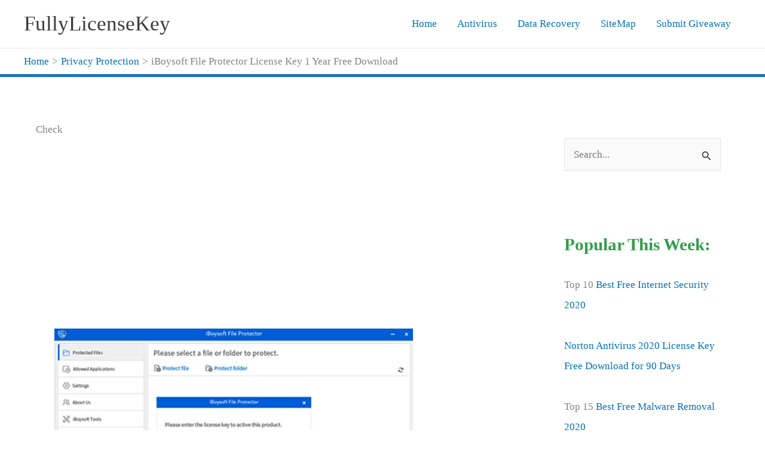

--- FILE ---
content_type: text/html; charset=UTF-8
request_url: https://fullylicensekey.com/iboysoft-file-protector/
body_size: 11971
content:
<!DOCTYPE html><html lang="en-US"><head><meta charset="UTF-8"><meta name="viewport" content="width=device-width, initial-scale=1"><link rel="profile" href="https://gmpg.org/xfn/11"><meta name='robots' content='index, follow, max-image-preview:large, max-snippet:-1, max-video-preview:-1' /><link media="all" href="https://fullylicensekey.com/wp-content/cache/autoptimize/css/autoptimize_313811432e3afd12c95a3d4a17f01069.css" rel="stylesheet"><title>iBoysoft File Protector License Key 1 Year Free Download</title><link rel="canonical" href="https://fullylicensekey.com/iboysoft-file-protector/" /><meta property="og:locale" content="en_US" /><meta property="og:type" content="article" /><meta property="og:title" content="iBoysoft File Protector License Key 1 Year Free Download" /><meta property="og:description" content="iBoysoft File Protector V2.0 one-year license always costs you USD$29.95, now the developer iBoysoft is giving out fullylicensekey.com readers 1-year free licenses. It has been tested professionally and we are assured that no viruses, Trojans, adware or malware contained. There is no need to complete any survey, offer or any other tasks, just follow the simple steps [&hellip;]" /><meta property="og:url" content="https://fullylicensekey.com/iboysoft-file-protector/" /><meta property="og:site_name" content="FullyLicenseKey" /><meta property="article:published_time" content="2018-12-12T09:14:53+00:00" /><meta property="og:image" content="https://fullylicensekey.com/wp-content/uploads/iBoysoft-File-Protector-License-Key.jpg" /><meta property="og:image:width" content="600" /><meta property="og:image:height" content="370" /><meta property="og:image:type" content="image/jpeg" /><meta name="author" content="Imteaj Khondokar Robin" /><meta name="twitter:label1" content="Written by" /><meta name="twitter:data1" content="Imteaj Khondokar Robin" /><meta name="twitter:label2" content="Est. reading time" /><meta name="twitter:data2" content="2 minutes" /> <script type="application/ld+json" class="yoast-schema-graph">{"@context":"https://schema.org","@graph":[{"@type":"Article","@id":"https://fullylicensekey.com/iboysoft-file-protector/#article","isPartOf":{"@id":"https://fullylicensekey.com/iboysoft-file-protector/"},"author":{"name":"Imteaj Khondokar Robin","@id":"https://fullylicensekey.com/#/schema/person/625715966ccbe4f079d5ab1fc76625a6"},"headline":"iBoysoft File Protector License Key 1 Year Free Download","datePublished":"2018-12-12T09:14:53+00:00","mainEntityOfPage":{"@id":"https://fullylicensekey.com/iboysoft-file-protector/"},"wordCount":507,"commentCount":0,"image":{"@id":"https://fullylicensekey.com/iboysoft-file-protector/#primaryimage"},"thumbnailUrl":"https://fullylicensekey.com/wp-content/uploads/iBoysoft-File-Protector-License-Key.jpg","keywords":["iBoysoft File Protector License Key"],"articleSection":["Privacy Protection"],"inLanguage":"en-US","potentialAction":[{"@type":"CommentAction","name":"Comment","target":["https://fullylicensekey.com/iboysoft-file-protector/#respond"]}]},{"@type":"WebPage","@id":"https://fullylicensekey.com/iboysoft-file-protector/","url":"https://fullylicensekey.com/iboysoft-file-protector/","name":"iBoysoft File Protector License Key 1 Year Free Download","isPartOf":{"@id":"https://fullylicensekey.com/#website"},"primaryImageOfPage":{"@id":"https://fullylicensekey.com/iboysoft-file-protector/#primaryimage"},"image":{"@id":"https://fullylicensekey.com/iboysoft-file-protector/#primaryimage"},"thumbnailUrl":"https://fullylicensekey.com/wp-content/uploads/iBoysoft-File-Protector-License-Key.jpg","datePublished":"2018-12-12T09:14:53+00:00","author":{"@id":"https://fullylicensekey.com/#/schema/person/625715966ccbe4f079d5ab1fc76625a6"},"breadcrumb":{"@id":"https://fullylicensekey.com/iboysoft-file-protector/#breadcrumb"},"inLanguage":"en-US","potentialAction":[{"@type":"ReadAction","target":["https://fullylicensekey.com/iboysoft-file-protector/"]}]},{"@type":"ImageObject","inLanguage":"en-US","@id":"https://fullylicensekey.com/iboysoft-file-protector/#primaryimage","url":"https://fullylicensekey.com/wp-content/uploads/iBoysoft-File-Protector-License-Key.jpg","contentUrl":"https://fullylicensekey.com/wp-content/uploads/iBoysoft-File-Protector-License-Key.jpg","width":600,"height":370},{"@type":"BreadcrumbList","@id":"https://fullylicensekey.com/iboysoft-file-protector/#breadcrumb","itemListElement":[{"@type":"ListItem","position":1,"name":"Home","item":"https://fullylicensekey.com/"},{"@type":"ListItem","position":2,"name":"iBoysoft File Protector License Key 1 Year Free Download"}]},{"@type":"WebSite","@id":"https://fullylicensekey.com/#website","url":"https://fullylicensekey.com/","name":"FullyLicenseKey","description":"Antivirus with Full License Key Version Internet Security Download Free","potentialAction":[{"@type":"SearchAction","target":{"@type":"EntryPoint","urlTemplate":"https://fullylicensekey.com/?s={search_term_string}"},"query-input":{"@type":"PropertyValueSpecification","valueRequired":true,"valueName":"search_term_string"}}],"inLanguage":"en-US"},{"@type":"Person","@id":"https://fullylicensekey.com/#/schema/person/625715966ccbe4f079d5ab1fc76625a6","name":"Imteaj Khondokar Robin","description":"Hi, I am an IT consultant by profession. I am working as a content writer on this site and try every time that fullylicensekey can bring a smile on your face. I like to share free software giveaways. To get a more latest giveaway you can subscribe to my website.","sameAs":["https://fullylicensekey.com/","https://x.com/fully7"]}]}</script> <link href='https://fonts.gstatic.com' crossorigin='anonymous' rel='preconnect' /><link rel="alternate" type="application/rss+xml" title="FullyLicenseKey &raquo; Feed" href="https://fullylicensekey.com/feed/" /><link rel="alternate" type="application/rss+xml" title="FullyLicenseKey &raquo; Comments Feed" href="https://fullylicensekey.com/comments/feed/" /><link rel="alternate" type="application/rss+xml" title="FullyLicenseKey &raquo; iBoysoft File Protector License Key 1 Year Free Download Comments Feed" href="https://fullylicensekey.com/iboysoft-file-protector/feed/" /> <script>window._wpemojiSettings = {"baseUrl":"https:\/\/s.w.org\/images\/core\/emoji\/16.0.1\/72x72\/","ext":".png","svgUrl":"https:\/\/s.w.org\/images\/core\/emoji\/16.0.1\/svg\/","svgExt":".svg","source":{"concatemoji":"https:\/\/fullylicensekey.com\/wp-includes\/js\/wp-emoji-release.min.js?ver=6.8.3"}};
/*! This file is auto-generated */
!function(s,n){var o,i,e;function c(e){try{var t={supportTests:e,timestamp:(new Date).valueOf()};sessionStorage.setItem(o,JSON.stringify(t))}catch(e){}}function p(e,t,n){e.clearRect(0,0,e.canvas.width,e.canvas.height),e.fillText(t,0,0);var t=new Uint32Array(e.getImageData(0,0,e.canvas.width,e.canvas.height).data),a=(e.clearRect(0,0,e.canvas.width,e.canvas.height),e.fillText(n,0,0),new Uint32Array(e.getImageData(0,0,e.canvas.width,e.canvas.height).data));return t.every(function(e,t){return e===a[t]})}function u(e,t){e.clearRect(0,0,e.canvas.width,e.canvas.height),e.fillText(t,0,0);for(var n=e.getImageData(16,16,1,1),a=0;a<n.data.length;a++)if(0!==n.data[a])return!1;return!0}function f(e,t,n,a){switch(t){case"flag":return n(e,"\ud83c\udff3\ufe0f\u200d\u26a7\ufe0f","\ud83c\udff3\ufe0f\u200b\u26a7\ufe0f")?!1:!n(e,"\ud83c\udde8\ud83c\uddf6","\ud83c\udde8\u200b\ud83c\uddf6")&&!n(e,"\ud83c\udff4\udb40\udc67\udb40\udc62\udb40\udc65\udb40\udc6e\udb40\udc67\udb40\udc7f","\ud83c\udff4\u200b\udb40\udc67\u200b\udb40\udc62\u200b\udb40\udc65\u200b\udb40\udc6e\u200b\udb40\udc67\u200b\udb40\udc7f");case"emoji":return!a(e,"\ud83e\udedf")}return!1}function g(e,t,n,a){var r="undefined"!=typeof WorkerGlobalScope&&self instanceof WorkerGlobalScope?new OffscreenCanvas(300,150):s.createElement("canvas"),o=r.getContext("2d",{willReadFrequently:!0}),i=(o.textBaseline="top",o.font="600 32px Arial",{});return e.forEach(function(e){i[e]=t(o,e,n,a)}),i}function t(e){var t=s.createElement("script");t.src=e,t.defer=!0,s.head.appendChild(t)}"undefined"!=typeof Promise&&(o="wpEmojiSettingsSupports",i=["flag","emoji"],n.supports={everything:!0,everythingExceptFlag:!0},e=new Promise(function(e){s.addEventListener("DOMContentLoaded",e,{once:!0})}),new Promise(function(t){var n=function(){try{var e=JSON.parse(sessionStorage.getItem(o));if("object"==typeof e&&"number"==typeof e.timestamp&&(new Date).valueOf()<e.timestamp+604800&&"object"==typeof e.supportTests)return e.supportTests}catch(e){}return null}();if(!n){if("undefined"!=typeof Worker&&"undefined"!=typeof OffscreenCanvas&&"undefined"!=typeof URL&&URL.createObjectURL&&"undefined"!=typeof Blob)try{var e="postMessage("+g.toString()+"("+[JSON.stringify(i),f.toString(),p.toString(),u.toString()].join(",")+"));",a=new Blob([e],{type:"text/javascript"}),r=new Worker(URL.createObjectURL(a),{name:"wpTestEmojiSupports"});return void(r.onmessage=function(e){c(n=e.data),r.terminate(),t(n)})}catch(e){}c(n=g(i,f,p,u))}t(n)}).then(function(e){for(var t in e)n.supports[t]=e[t],n.supports.everything=n.supports.everything&&n.supports[t],"flag"!==t&&(n.supports.everythingExceptFlag=n.supports.everythingExceptFlag&&n.supports[t]);n.supports.everythingExceptFlag=n.supports.everythingExceptFlag&&!n.supports.flag,n.DOMReady=!1,n.readyCallback=function(){n.DOMReady=!0}}).then(function(){return e}).then(function(){var e;n.supports.everything||(n.readyCallback(),(e=n.source||{}).concatemoji?t(e.concatemoji):e.wpemoji&&e.twemoji&&(t(e.twemoji),t(e.wpemoji)))}))}((window,document),window._wpemojiSettings);</script> <!--[if IE]> <script src="https://fullylicensekey.com/wp-content/themes/astra/assets/js/minified/flexibility.min.js?ver=4.11.13" id="astra-flexibility-js"></script> <script id="astra-flexibility-js-after">flexibility(document.documentElement);</script> <![endif]--><link rel="https://api.w.org/" href="https://fullylicensekey.com/wp-json/" /><link rel="alternate" title="JSON" type="application/json" href="https://fullylicensekey.com/wp-json/wp/v2/posts/4097" /><link rel="EditURI" type="application/rsd+xml" title="RSD" href="https://fullylicensekey.com/xmlrpc.php?rsd" /><meta name="generator" content="WordPress 6.8.3" /><link rel='shortlink' href='https://fullylicensekey.com/?p=4097' /><link rel="alternate" title="oEmbed (JSON)" type="application/json+oembed" href="https://fullylicensekey.com/wp-json/oembed/1.0/embed?url=https%3A%2F%2Ffullylicensekey.com%2Fiboysoft-file-protector%2F" /><link rel="alternate" title="oEmbed (XML)" type="text/xml+oembed" href="https://fullylicensekey.com/wp-json/oembed/1.0/embed?url=https%3A%2F%2Ffullylicensekey.com%2Fiboysoft-file-protector%2F&#038;format=xml" /> <script type="text/javascript">var ajaxurl = "https://fullylicensekey.com/wp-admin/admin-ajax.php";</script></head><body data-rsssl=1 itemtype='https://schema.org/Blog' itemscope='itemscope' class="wp-singular post-template-default single single-post postid-4097 single-format-standard wp-embed-responsive wp-theme-astra ast-desktop ast-separate-container ast-two-container ast-right-sidebar astra-4.11.13 group-blog ast-blog-single-style-1 ast-single-post ast-inherit-site-logo-transparent ast-hfb-header ast-normal-title-enabled"> <a
 class="skip-link screen-reader-text"
 href="#content"
 title="Skip to content"> Skip to content</a><div
class="hfeed site" id="page"><header
 class="site-header header-main-layout-1 ast-primary-menu-enabled ast-logo-title-inline ast-hide-custom-menu-mobile ast-builder-menu-toggle-icon ast-mobile-header-inline" id="masthead" itemtype="https://schema.org/WPHeader" itemscope="itemscope" itemid="#masthead"		><div id="ast-desktop-header" data-toggle-type="dropdown"><div class="ast-main-header-wrap main-header-bar-wrap "><div class="ast-primary-header-bar ast-primary-header main-header-bar site-header-focus-item" data-section="section-primary-header-builder"><div class="site-primary-header-wrap ast-builder-grid-row-container site-header-focus-item ast-container" data-section="section-primary-header-builder"><div class="ast-builder-grid-row ast-builder-grid-row-has-sides ast-builder-grid-row-no-center"><div class="site-header-primary-section-left site-header-section ast-flex site-header-section-left"><div class="ast-builder-layout-element ast-flex site-header-focus-item" data-section="title_tagline"><div
 class="site-branding ast-site-identity" itemtype="https://schema.org/Organization" itemscope="itemscope"				><div class="ast-site-title-wrap"> <span class="site-title" itemprop="name"> <a href="https://fullylicensekey.com/" rel="home" itemprop="url" > FullyLicenseKey </a> </span></div></div></div></div><div class="site-header-primary-section-right site-header-section ast-flex ast-grid-right-section"><div class="ast-builder-menu-1 ast-builder-menu ast-flex ast-builder-menu-1-focus-item ast-builder-layout-element site-header-focus-item" data-section="section-hb-menu-1"><div class="ast-main-header-bar-alignment"><div class="main-header-bar-navigation"><nav class="site-navigation ast-flex-grow-1 navigation-accessibility site-header-focus-item" id="primary-site-navigation-desktop" aria-label="Primary Site Navigation" itemtype="https://schema.org/SiteNavigationElement" itemscope="itemscope"><div class="main-navigation ast-inline-flex"><ul id="ast-hf-menu-1" class="main-header-menu ast-menu-shadow ast-nav-menu ast-flex  submenu-with-border stack-on-mobile"><li id="menu-item-4350" class="menu-item menu-item-type-custom menu-item-object-custom menu-item-home menu-item-4350"><a href="https://fullylicensekey.com/" class="menu-link">Home</a></li><li id="menu-item-4353" class="menu-item menu-item-type-taxonomy menu-item-object-category menu-item-4353"><a href="https://fullylicensekey.com/antivirus/" class="menu-link">Antivirus</a></li><li id="menu-item-4359" class="menu-item menu-item-type-taxonomy menu-item-object-category menu-item-4359"><a href="https://fullylicensekey.com/data-recovery/" class="menu-link">Data Recovery</a></li><li id="menu-item-4360" class="menu-item menu-item-type-post_type menu-item-object-page menu-item-4360"><a target="_blank" href="https://fullylicensekey.com/sitemap/" title="Visit all the giveaway software" class="menu-link">SiteMap</a></li><li id="menu-item-4361" class="menu-item menu-item-type-post_type menu-item-object-page menu-item-4361"><a target="_blank" rel="nofollow" href="https://fullylicensekey.com/submit-giveaway/" class="menu-link">Submit Giveaway</a></li></ul></div></nav></div></div></div></div></div></div></div></div></div><div id="ast-mobile-header" class="ast-mobile-header-wrap " data-type="dropdown"><div class="ast-main-header-wrap main-header-bar-wrap" ><div class="ast-primary-header-bar ast-primary-header main-header-bar site-primary-header-wrap site-header-focus-item ast-builder-grid-row-layout-default ast-builder-grid-row-tablet-layout-default ast-builder-grid-row-mobile-layout-default" data-section="section-primary-header-builder"><div class="ast-builder-grid-row ast-builder-grid-row-has-sides ast-builder-grid-row-no-center"><div class="site-header-primary-section-left site-header-section ast-flex site-header-section-left"><div class="ast-builder-layout-element ast-flex site-header-focus-item" data-section="title_tagline"><div
 class="site-branding ast-site-identity" itemtype="https://schema.org/Organization" itemscope="itemscope"				><div class="ast-site-title-wrap"> <span class="site-title" itemprop="name"> <a href="https://fullylicensekey.com/" rel="home" itemprop="url" > FullyLicenseKey </a> </span></div></div></div></div><div class="site-header-primary-section-right site-header-section ast-flex ast-grid-right-section"><div class="ast-builder-layout-element ast-flex site-header-focus-item" data-section="section-header-mobile-trigger"><div class="ast-button-wrap"> <button type="button" class="menu-toggle main-header-menu-toggle ast-mobile-menu-trigger-minimal"   aria-expanded="false" aria-label="Main menu toggle"> <span class="screen-reader-text">Main Menu</span> <span class="mobile-menu-toggle-icon"> <span aria-hidden="true" class="ahfb-svg-iconset ast-inline-flex svg-baseline"><svg class='ast-mobile-svg ast-menu-svg' fill='currentColor' version='1.1' xmlns='http://www.w3.org/2000/svg' width='24' height='24' viewBox='0 0 24 24'><path d='M3 13h18c0.552 0 1-0.448 1-1s-0.448-1-1-1h-18c-0.552 0-1 0.448-1 1s0.448 1 1 1zM3 7h18c0.552 0 1-0.448 1-1s-0.448-1-1-1h-18c-0.552 0-1 0.448-1 1s0.448 1 1 1zM3 19h18c0.552 0 1-0.448 1-1s-0.448-1-1-1h-18c-0.552 0-1 0.448-1 1s0.448 1 1 1z'></path></svg></span><span aria-hidden="true" class="ahfb-svg-iconset ast-inline-flex svg-baseline"><svg class='ast-mobile-svg ast-close-svg' fill='currentColor' version='1.1' xmlns='http://www.w3.org/2000/svg' width='24' height='24' viewBox='0 0 24 24'><path d='M5.293 6.707l5.293 5.293-5.293 5.293c-0.391 0.391-0.391 1.024 0 1.414s1.024 0.391 1.414 0l5.293-5.293 5.293 5.293c0.391 0.391 1.024 0.391 1.414 0s0.391-1.024 0-1.414l-5.293-5.293 5.293-5.293c0.391-0.391 0.391-1.024 0-1.414s-1.024-0.391-1.414 0l-5.293 5.293-5.293-5.293c-0.391-0.391-1.024-0.391-1.414 0s-0.391 1.024 0 1.414z'></path></svg></span> </span> </button></div></div></div></div></div></div><div class="ast-mobile-header-content content-align-flex-start "><div class="ast-builder-menu-mobile ast-builder-menu ast-builder-menu-mobile-focus-item ast-builder-layout-element site-header-focus-item" data-section="section-header-mobile-menu"><div class="ast-main-header-bar-alignment"><div class="main-header-bar-navigation"><nav class="site-navigation ast-flex-grow-1 navigation-accessibility" id="ast-mobile-site-navigation" aria-label="Site Navigation" itemtype="https://schema.org/SiteNavigationElement" itemscope="itemscope"><div id="ast-hf-mobile-menu" class="main-navigation"><ul class="main-header-menu ast-nav-menu ast-flex  submenu-with-border astra-menu-animation-fade  stack-on-mobile"><li class="page_item page-item-1005 menu-item"><a href="https://fullylicensekey.com/about/" class="menu-link">About Us : FullyLicenseKey.com</a></li><li class="page_item page-item-4124 menu-item"><a href="https://fullylicensekey.com/allow-guest-post/" class="menu-link">Allow Guest Post :Promote Website with 3K Subscribers</a></li><li class="page_item page-item-1006 menu-item"><a href="https://fullylicensekey.com/contact/" class="menu-link">Contact US</a></li><li class="page_item page-item-2125 menu-item"><a href="https://fullylicensekey.com/disclaimer/" class="menu-link">Disclaimer</a></li><li class="page_item page-item-2134 menu-item"><a href="https://fullylicensekey.com/sitemap/" class="menu-link">HTML Sitemap</a></li><li class="page_item page-item-584 menu-item"><a href="https://fullylicensekey.com/privacy-policy/" class="menu-link">Privacy Policy</a></li><li class="page_item page-item-4089 menu-item"><a href="https://fullylicensekey.com/submit-giveaway/" class="menu-link">Submit Giveaway: Promote your Software Free with 3K Subscribers</a></li><li class="page_item page-item-2131 menu-item"><a href="https://fullylicensekey.com/terms-of-service/" class="menu-link">Terms of Service</a></li></ul></div></nav></div></div></div></div></div></header><div class="main-header-bar ast-header-breadcrumb"><div class="ast-container"><div class="ast-breadcrumbs-wrapper"><div class="ast-breadcrumbs-inner"><nav role="navigation" aria-label="Breadcrumbs" class="breadcrumb-trail breadcrumbs"><div class="ast-breadcrumbs"><ul class="trail-items"><li class="trail-item trail-begin"><a href="https://fullylicensekey.com/" rel="home"><span>Home</span></a></li><li class="trail-item"><a href="https://fullylicensekey.com/privacy-protection/"><span>Privacy Protection</span></a></li><li class="trail-item trail-end"><span><span>iBoysoft File Protector License Key 1 Year Free Download</span></span></li></ul></div></nav></div></div></div></div><div id="content" class="site-content"><div class="ast-container"><div id="primary" class="content-area primary"><div style="width:390px; float:left; padding-left:20px; padding-top:5px;"><p>Check</p> <script async src="//pagead2.googlesyndication.com/pagead/js/adsbygoogle.js"></script>  <ins class="adsbygoogle"
 style="display:inline-block;width:336px;height:280px"
 data-ad-client="ca-pub-9287435058557705"
 data-ad-slot="1966626645"
 data-ad-format="auto"></ins> <script>(adsbygoogle = window.adsbygoogle || []).push({});</script> </div><main id="main" class="site-main"><article
class="post-4097 post type-post status-publish format-standard has-post-thumbnail hentry category-privacy-protection tag-iboysoft-file-protector-license-key ast-article-single" id="post-4097" itemtype="https://schema.org/CreativeWork" itemscope="itemscope"><div class="ast-post-format- single-layout-1"><header class="entry-header "><div class="post-thumb-img-content post-thumb"><img width="600" height="370" data-srcset="https://fullylicensekey.com/wp-content/uploads/iBoysoft-File-Protector-License-Key.jpg 600w, https://fullylicensekey.com/wp-content/uploads/iBoysoft-File-Protector-License-Key-150x93.jpg 150w, https://fullylicensekey.com/wp-content/uploads/iBoysoft-File-Protector-License-Key-300x185.jpg 300w" data-src="https://fullylicensekey.com/wp-content/uploads/iBoysoft-File-Protector-License-Key.jpg" src="data:image/svg+xml,%3Csvg%20xmlns=%22http://www.w3.org/2000/svg%22%20viewBox=%220%200%20600%20370%22%3E%3C/svg%3E" class="attachment-large size-large wp-post-image lazyload" alt="" itemprop="image" decoding="async" sizes="(max-width: 600px) 100vw, 600px" /></div><h1 class="entry-title" itemprop="headline">iBoysoft File Protector License Key 1 Year Free Download</h1><div class="entry-meta"> <span class="comments-link"> <a href="https://fullylicensekey.com/iboysoft-file-protector/#respond">Leave a Comment</a> </span> / <span class="ast-terms-link"><a href="https://fullylicensekey.com/privacy-protection/" class="">Privacy Protection</a></span> / By <span class="posted-by vcard author" itemtype="https://schema.org/Person" itemscope="itemscope" itemprop="author"> <a title="View all posts by Imteaj Khondokar Robin"
 href="https://fullylicensekey.com/author/ikrobin/" rel="author"
 class="url fn n" itemprop="url"				> <span
 class="author-name" itemprop="name"				> Imteaj Khondokar Robin </span> </a> </span></div></header><div class="entry-content clear"
 itemprop="text"	><p>iBoysoft File Protector V2.0 one-year license always costs you USD$29.95, now the developer iBoysoft is giving out <a href="https://fullylicensekey.com/" target="_blank">fullylicensekey.com</a> readers 1-year free licenses. It has been tested professionally and we are assured that no viruses, Trojans, adware or malware contained. There is no need to complete any survey, offer or any other tasks, just follow the simple steps below to get the 1-yeari iBoysoft File Protector <a href="https://fullylicensekey.com/bitdefender-internet-security-license-key/" target="_blank">license key for free</a>.</p><p><img  decoding="async" class="aligncenter size-full wp-image-4100 lazyload"  width="600" src="data:image/svg+xml,%3Csvg%20xmlns=%22http://www.w3.org/2000/svg%22%20viewBox=%220%200%20600%20370%22%3E%3C/svg%3E" data-src="https://fullylicensekey.com/wp-content/uploads/iBoysoft-File-Protector-License-Key.jpg" alt="iBoysoft-File-Protector-License-Key" width="600" height="370" data-srcset="https://fullylicensekey.com/wp-content/uploads/iBoysoft-File-Protector-License-Key.jpg 600w, https://fullylicensekey.com/wp-content/uploads/iBoysoft-File-Protector-License-Key-150x93.jpg 150w, https://fullylicensekey.com/wp-content/uploads/iBoysoft-File-Protector-License-Key-300x185.jpg 300w" sizes="(max-width: 600px) 100vw, 600px" /></p><p><a href="https://fullylicensekey.com/iboysoft-data-recovery-license-key/" target="_blank">iBoysoft File</a> Protector is a professional encryption software that you can trust to password protect your files, folders, and drives. It employs high-tech encrypted lockers that protect private information and secures sensitive data from leaks, theft, loss or virus attack.</p><h3>Key features of iBoysoft File Protector:</h3><ol><li><strong>Lock files/folders with one password:</strong></li></ol><p>iBoysoft File Protector helps us to lock our files and folders with only one password that only yourself can access the protected files and folders.</p><ol start="2"><li><strong>Three access methods:</strong></li></ol><p>This program encrypts your files/folders with three access methods: Deny delete access, Deny read access and Deny write access. It is highly recommended when sharing your computer with multiple users since it helps you to protect the privacy of your information from being viewed, written and deleted, folders.</p><p><img  loading="lazy" decoding="async" class="aligncenter size-full wp-image-4098 lazyload"  width="585" src="data:image/svg+xml,%3Csvg%20xmlns=%22http://www.w3.org/2000/svg%22%20viewBox=%220%200%20585%20361%22%3E%3C/svg%3E" data-src="https://fullylicensekey.com/wp-content/uploads/iBoysoft-File-Protector.jpg" alt="iBoysoft-File-Protector" width="585" height="361" data-srcset="https://fullylicensekey.com/wp-content/uploads/iBoysoft-File-Protector.jpg 585w, https://fullylicensekey.com/wp-content/uploads/iBoysoft-File-Protector-150x93.jpg 150w, https://fullylicensekey.com/wp-content/uploads/iBoysoft-File-Protector-300x185.jpg 300w" sizes="auto, (max-width: 585px) 100vw, 585px" /></p><ol start="3"><li><strong>Allow specific application to access files:</strong></li></ol><p>Besides its ability to encrypt files and folders, iBoysoft File Protector also has a unique feature for managing application permissions. This function is definitely a convenient function as sometimes you want to some frequently-used applications to access protected files as usual. Thus, you don&#8217;t need to remove and add files in protection over and over again.</p><p><img  loading="lazy" decoding="async" class="aligncenter size-full wp-image-4099 lazyload"  width="585" src="data:image/svg+xml,%3Csvg%20xmlns=%22http://www.w3.org/2000/svg%22%20viewBox=%220%200%20585%20361%22%3E%3C/svg%3E" data-src="https://fullylicensekey.com/wp-content/uploads/Allow-specific-application-to-access-files.jpg" alt="Allow-specific-application-to-access-files" width="585" height="361" data-srcset="https://fullylicensekey.com/wp-content/uploads/Allow-specific-application-to-access-files.jpg 585w, https://fullylicensekey.com/wp-content/uploads/Allow-specific-application-to-access-files-150x93.jpg 150w, https://fullylicensekey.com/wp-content/uploads/Allow-specific-application-to-access-files-300x185.jpg 300w" sizes="auto, (max-width: 585px) 100vw, 585px" /></p><ol start="4"><li><strong>Protect files/folders from virus/ransomware:</strong></li></ol><p>This powerful <a href="https://fullylicensekey.com/wise-folder-hider-pro-serial-key/" target="_blank">folder lock software</a> is able to protect file/folders from virus/ransomware. Even if your computer is infected by virus, ransomware or malicious attack, your data will still keep safe.</p><ol start="5"><li><strong>High compatibility:</strong></li></ol><p>iBoysoft File Protector also supports almost all Windows operating system like Windows 10/7/8 and Windows Server 2008 R2/2012/2016. <a href="https://fullylicensekey.com/minitool-partition-wizard-pro-license-code/" target="_blank">Hard drive</a>, external hard drive, USB drive, SD card, CF card, memory card, SanDisk card, memory stick, and other storage devices are supported.</p><h2>How to get iBoysoft File Protector 1 Year License for Free Download?</h2><p>iBoysoft File Protector one-year license always costs you $29.95, h Here you have a chance to get it for free. But the giveaway will last for 7 days. Please hurry up!</p><p><strong>Step 1:</strong> Download iBoysoft File Protector</p><p><a href="https://iboysoft.com/file-protector/" target="_blank" rel="nofollow">Download here</a>.</p><p><strong>Step 2:</strong> Connect your computer to the Internet. (If you don&#8217;t have Internet access, please contact <a href="/cdn-cgi/l/email-protection" class="__cf_email__" data-cfemail="ec9f999c9c839e98ac858e83959f838a98c28f8381">[email&#160;protected]</a>.)</p><p><strong>Step 3:</strong> Click Activate button at the left bottom.</p><p><strong>Step 4:</strong> Enter iBoysoft File Protector license key: <strong>650EE690650FE6E8650FE684E476F345</strong>. (We suggest every customer copy and paste the license key from the order confirmation email.)</p><p><strong>Step 5:</strong> Click OK.</p><p>Notice: when launching iBoysoft File Protector at the first time, you need to enter default password: 123456. After that, change the password on Settings window to prevent others from unauthorized access.</p><h4>Terms &amp; Conditions of this giveaway License Key:</h4><ol><li>This giveaway will expire on 14th, December.</li><li>No free tech support.</li><li>Free upgrade within 1 year.</li></ol></div></div></article><nav class="navigation post-navigation" aria-label="Posts"><div class="nav-links"><div class="nav-previous"><a title="Leawo DVD Copy Registration Code Free Download 2019" href="https://fullylicensekey.com/leawo-dvd-copy-registration-code/" rel="prev"><span class="ast-left-arrow" aria-hidden="true">&larr;</span> Previous Post</a></div><div class="nav-next"><a title="Wise Video Converter Pro License Key Giveaway" href="https://fullylicensekey.com/wise-video-converter-pro-license-key/" rel="next">Next Post <span class="ast-right-arrow" aria-hidden="true">&rarr;</span></a></div></div></nav><div class="ast-single-related-posts-container ast-container--fallback"><div class="ast-related-posts-title-section"><h2 class="ast-related-posts-title"> Related Posts</h2></div><div class="ast-related-posts-wrapper"><article class="ast-related-post post-3915 post type-post status-publish format-standard has-post-thumbnail hentry category-privacy-protection"><div class="ast-related-posts-inner-section"><div class="ast-related-post-content"><div class="ast-related-post-featured-section post-has-thumb"><div class="post-thumb-img-content post-thumb"><a aria-label="Read more about Adguard for Windows License Key Free for 180 Days Giveaway" href="https://fullylicensekey.com/adguard-license-key-free/"><img width="540" height="390" data-srcset="https://fullylicensekey.com/wp-content/uploads/Adguard-License-Key.png 540w, https://fullylicensekey.com/wp-content/uploads/Adguard-License-Key-150x108.png 150w, https://fullylicensekey.com/wp-content/uploads/Adguard-License-Key-300x217.png 300w, https://fullylicensekey.com/wp-content/uploads/Adguard-License-Key-140x100.png 140w" data-src="https://fullylicensekey.com/wp-content/uploads/Adguard-License-Key.png" src="data:image/svg+xml,%3Csvg%20xmlns=%22http://www.w3.org/2000/svg%22%20viewBox=%220%200%20540%20390%22%3E%3C/svg%3E" class="attachment-large size-large wp-post-image lazyload" alt="Adguard-License-Key free" itemprop="" decoding="async" loading="lazy" sizes="auto, (max-width: 540px) 100vw, 540px" /></a></div></div><header class="entry-header related-entry-header"><h3 class="ast-related-post-title entry-title"> <a href="https://fullylicensekey.com/adguard-license-key-free/" target="_self" rel="bookmark noopener noreferrer">Adguard for Windows License Key Free for 180 Days Giveaway</a></h3><div class="entry-meta ast-related-cat-style--none ast-related-tag-style--none"> <span class="comments-link"> <a href="https://fullylicensekey.com/adguard-license-key-free/#respond">Leave a Comment</a> </span> / <span class="ast-taxonomy-container cat-links default"><a href="https://fullylicensekey.com/privacy-protection/" rel="category tag">Privacy Protection</a></span> / By <span class="posted-by vcard author" itemtype="https://schema.org/Person" itemscope="itemscope" itemprop="author"> <a title="View all posts by Imteaj Khondokar Robin"
 href="https://fullylicensekey.com/author/ikrobin/" rel="author"
 class="url fn n" itemprop="url"				> <span
 class="author-name" itemprop="name"				> Imteaj Khondokar Robin </span> </a> </span></div></header><div class="entry-content clear"></div></div></div></article><article class="ast-related-post post-2703 post type-post status-publish format-standard has-post-thumbnail hentry category-privacy-protection tag-ashampoo-privacy-protector tag-ashampoo-privacy-protector-full tag-ashampoo-privacy-protector-key tag-free-download tag-full-version"><div class="ast-related-posts-inner-section"><div class="ast-related-post-content"><div class="ast-related-post-featured-section post-has-thumb"><div class="post-thumb-img-content post-thumb"><a aria-label="Read more about Ashampoo Privacy Protector Key 2018 Free Full version" href="https://fullylicensekey.com/ashampoo-privacy-protector-key/"><img width="608" height="687" data-srcset="https://fullylicensekey.com/wp-content/uploads/Ashampoo-Privacy-Protector-Key.jpg 608w, https://fullylicensekey.com/wp-content/uploads/Ashampoo-Privacy-Protector-Key-133x150.jpg 133w, https://fullylicensekey.com/wp-content/uploads/Ashampoo-Privacy-Protector-Key-266x300.jpg 266w" data-src="https://fullylicensekey.com/wp-content/uploads/Ashampoo-Privacy-Protector-Key.jpg" src="data:image/svg+xml,%3Csvg%20xmlns=%22http://www.w3.org/2000/svg%22%20viewBox=%220%200%20608%20687%22%3E%3C/svg%3E" class="attachment-large size-large wp-post-image lazyload" alt="Ashampoo Privacy Protector Key 2018 Free Full version" itemprop="" decoding="async" loading="lazy" sizes="auto, (max-width: 608px) 100vw, 608px" /></a></div></div><header class="entry-header related-entry-header"><h3 class="ast-related-post-title entry-title"> <a href="https://fullylicensekey.com/ashampoo-privacy-protector-key/" target="_self" rel="bookmark noopener noreferrer">Ashampoo Privacy Protector Key 2018 Free Full version</a></h3><div class="entry-meta ast-related-cat-style--none ast-related-tag-style--none"> <span class="comments-link"> <a href="https://fullylicensekey.com/ashampoo-privacy-protector-key/#respond">Leave a Comment</a> </span> / <span class="ast-taxonomy-container cat-links default"><a href="https://fullylicensekey.com/privacy-protection/" rel="category tag">Privacy Protection</a></span> / By <span class="posted-by vcard author" itemtype="https://schema.org/Person" itemscope="itemscope" itemprop="author"> <a title="View all posts by Imteaj Khondokar Robin"
 href="https://fullylicensekey.com/author/ikrobin/" rel="author"
 class="url fn n" itemprop="url"				> <span
 class="author-name" itemprop="name"				> Imteaj Khondokar Robin </span> </a> </span></div></header><div class="entry-content clear"></div></div></div></article><article class="ast-related-post post-19 post type-post status-publish format-standard has-post-thumbnail hentry category-privacy-protection tag-ashampoo-privacy-protector tag-privacy-protection-software-free tag-sticky-password-premium-license-key"><div class="ast-related-posts-inner-section"><div class="ast-related-post-content"><div class="ast-related-post-featured-section post-has-thumb"><div class="post-thumb-img-content post-thumb"><a aria-label="Read more about Sticky Password Premium 8 License Key Free Serial" href="https://fullylicensekey.com/sticky-password-premium-license-key/"><img width="700" height="500" data-srcset="https://fullylicensekey.com/wp-content/uploads/2015/02/Sticky-Password-Premium-8-License-Key.jpg 700w, https://fullylicensekey.com/wp-content/uploads/2015/02/Sticky-Password-Premium-8-License-Key-300x214.jpg 300w" data-src="https://fullylicensekey.com/wp-content/uploads/2015/02/Sticky-Password-Premium-8-License-Key.jpg" src="data:image/svg+xml,%3Csvg%20xmlns=%22http://www.w3.org/2000/svg%22%20viewBox=%220%200%20700%20500%22%3E%3C/svg%3E" class="attachment-large size-large wp-post-image lazyload" alt="Sticky Password Premium 8 License Key" itemprop="" decoding="async" loading="lazy" sizes="auto, (max-width: 700px) 100vw, 700px" /></a></div></div><header class="entry-header related-entry-header"><h3 class="ast-related-post-title entry-title"> <a href="https://fullylicensekey.com/sticky-password-premium-license-key/" target="_self" rel="bookmark noopener noreferrer">Sticky Password Premium 8 License Key Free Serial</a></h3><div class="entry-meta ast-related-cat-style--none ast-related-tag-style--none"> <span class="comments-link"> <a href="https://fullylicensekey.com/sticky-password-premium-license-key/#comments">2 Comments</a> </span> / <span class="ast-taxonomy-container cat-links default"><a href="https://fullylicensekey.com/privacy-protection/" rel="category tag">Privacy Protection</a></span> / By <span class="posted-by vcard author" itemtype="https://schema.org/Person" itemscope="itemscope" itemprop="author"> <a title="View all posts by Imteaj Khondokar Robin"
 href="https://fullylicensekey.com/author/ikrobin/" rel="author"
 class="url fn n" itemprop="url"				> <span
 class="author-name" itemprop="name"				> Imteaj Khondokar Robin </span> </a> </span></div></header><div class="entry-content clear"></div></div></div></article></div></div><div id="comments" class="comments-area comment-form-position-below "><div id="respond" class="comment-respond"><h3 id="reply-title" class="comment-reply-title">Leave a Comment <small><a rel="nofollow" id="cancel-comment-reply-link" href="/iboysoft-file-protector/#respond" style="display:none;">Cancel Reply</a></small></h3><form action="https://fullylicensekey.com/wp-comments-post.php" method="post" id="ast-commentform" class="comment-form"><p class="comment-notes"><span id="email-notes">Your email address will not be published.</span> <span class="required-field-message">Required fields are marked <span class="required">*</span></span></p><div class="ast-row comment-textarea"><fieldset class="comment-form-comment"><legend class ="comment-form-legend"></legend><div class="comment-form-textarea ast-grid-common-col"><label for="comment" class="screen-reader-text">Type here..</label><textarea id="comment" name="comment" placeholder="Type here.." cols="45" rows="8" aria-required="true"></textarea></div></fieldset></div><div class="ast-comment-formwrap ast-row"><p class="comment-form-author ast-grid-common-col ast-width-lg-33 ast-width-md-4 ast-float"> <label for="author" class="screen-reader-text">Name*</label> <input id="author" name="author" type="text" 
 value="" 
 placeholder="Name*" 
 size="30" aria-required='true' autocomplete="name" /></p><p class="comment-form-email ast-grid-common-col ast-width-lg-33 ast-width-md-4 ast-float"> <label for="email" class="screen-reader-text">Email*</label> <input id="email" name="email" type="text" 
 value="" 
 placeholder="Email*" 
 size="30" aria-required='true' autocomplete="email" /></p><p class="comment-form-url ast-grid-common-col ast-width-lg-33 ast-width-md-4 ast-float"> <label for="url" class="screen-reader-text">Website</label> <input id="url" name="url" type="text" 
 value="" 
 placeholder="Website" 
 size="30" autocomplete="url" /></p></div><p class="comment-form-cookies-consent"><input id="wp-comment-cookies-consent" name="wp-comment-cookies-consent" type="checkbox" value="yes" /> <label for="wp-comment-cookies-consent">Save my name, email, and website in this browser for the next time I comment.</label></p><p class="form-submit"><input name="submit" type="submit" id="submit" class="submit" value="Post Comment &raquo;" /> <input type='hidden' name='comment_post_ID' value='4097' id='comment_post_ID' /> <input type='hidden' name='comment_parent' id='comment_parent' value='0' /></p><p style="display: none;"><input type="hidden" id="akismet_comment_nonce" name="akismet_comment_nonce" value="9cf800f009" /></p><p style="display: none !important;" class="akismet-fields-container" data-prefix="ak_"><label>&#916;<textarea name="ak_hp_textarea" cols="45" rows="8" maxlength="100"></textarea></label><input type="hidden" id="ak_js_1" name="ak_js" value="196"/><script data-cfasync="false" src="/cdn-cgi/scripts/5c5dd728/cloudflare-static/email-decode.min.js"></script><script>document.getElementById( "ak_js_1" ).setAttribute( "value", ( new Date() ).getTime() );</script></p></form></div></div></main></div><div class="widget-area secondary" id="secondary" itemtype="https://schema.org/WPSideBar" itemscope="itemscope"><div class="sidebar-main" ><aside id="search-2" class="widget widget_search"><form role="search" method="get" class="search-form" action="https://fullylicensekey.com/"> <label for="search-field"> <span class="screen-reader-text">Search for:</span> <input type="search" id="search-field" class="search-field"   placeholder="Search..." value="" name="s" tabindex="-1"> <button class="search-submit ast-search-submit" aria-label="Search Submit"> <span hidden>Search</span> <i><span class="ast-icon icon-search"><svg xmlns="http://www.w3.org/2000/svg" xmlns:xlink="http://www.w3.org/1999/xlink" version="1.1" x="0px" y="0px" viewBox="-893 477 142 142" enable-background="new -888 480 142 142" xml:space="preserve"> <path d="M-787.4,568.7h-6.3l-2.4-2.4c7.9-8.7,12.6-20.5,12.6-33.1c0-28.4-22.9-51.3-51.3-51.3  c-28.4,0-51.3,22.9-51.3,51.3c0,28.4,22.9,51.3,51.3,51.3c12.6,0,24.4-4.7,33.1-12.6l2.4,2.4v6.3l39.4,39.4l11.8-11.8L-787.4,568.7  L-787.4,568.7z M-834.7,568.7c-19.7,0-35.5-15.8-35.5-35.5c0-19.7,15.8-35.5,35.5-35.5c19.7,0,35.5,15.8,35.5,35.5  C-799.3,553-815,568.7-834.7,568.7L-834.7,568.7z" /> </svg></span></i> </button> </label> <input type="submit" class="search-submit" value="Search"></form></aside><aside id="text-4" class="widget widget_text"><h2 class="widget-title">Popular This Week:</h2><div class="textwidget"><div class="alert2">Top 10 <a href="https://fullylicensekey.com/best-free-internet-security-2016/" target="_blank">Best Free Internet Security 2020</a></div><br /><div class="alert2"><a href="https://fullylicensekey.com/norton-antivirus-license-key/" target="_blank">Norton Antivirus 2020 License Key Free Download for 90 Days</a></div><br /><div class="alert2">Top 15 <a href="https://fullylicensekey.com/best-free-malware-removal/" target="_blank">Best Free Malware Removal 2020</a></div><br /><div class="alert2">Top 10 <a href="https://fullylicensekey.com/best-pc-optimizer/" target="_blank">Best PC Optimizer Software</a> Free</div><br /><div class="alert2">20 <a href="https://fullylicensekey.com/best-cpu-temperature-monitor/" target="_blank">Best CPU Temperature Monitor</a></div></div></aside><aside id="text-2" class="widget widget_text"><h2 class="widget-title">Get New Giveaway Into Email:</h2><div class="textwidget"><form style="border:1px solid #ccc;padding:3px;text-align:center;" action="https://feedburner.google.com/fb/a/mailverify" method="post" target="popupwindow" onsubmit="window.open('https://feedburner.google.com/fb/a/mailverify?uri=FullyLicenseKey', 'popupwindow', 'scrollbars=yes,width=550,height=520');return true"><p>Enter your email address:</p><p><input type="text" style="width:140px" name="email"/></p><input type="hidden" value="FullyLicenseKey" name="uri"/><input type="hidden" name="loc" value="en_US"/><input type="submit" value="Subscribe" /><p>Delivered by FeedBurner</p></form> <br /><p>You are now the Right Place to Get best computer software, best virus protection for business, enterprise antivirus, how do you clean up your computer, slow computer fixes, cyber security, internet security news, the firewall, free security systems, music video editing, video editing freeware, spyware protection, malware anti virus, harddrive data recovery, hard drive recovery, smartphone security apps and many more</p></div></aside><aside id="block-2" class="widget widget_block"><script async src="https://pagead2.googlesyndication.com/pagead/js/adsbygoogle.js"></script>  <ins class="adsbygoogle"
 style="display:block"
 data-ad-client="ca-pub-9287435058557705"
 data-ad-slot="7297345726"
 data-ad-format="auto"
 data-full-width-responsive="true"></ins> <script>(adsbygoogle = window.adsbygoogle || []).push({});</script></aside></div></div></div></div><footer
class="site-footer" id="colophon" itemtype="https://schema.org/WPFooter" itemscope="itemscope" itemid="#colophon"><div class="site-below-footer-wrap ast-builder-grid-row-container site-footer-focus-item ast-builder-grid-row-full ast-builder-grid-row-tablet-full ast-builder-grid-row-mobile-full ast-footer-row-stack ast-footer-row-tablet-stack ast-footer-row-mobile-stack" data-section="section-below-footer-builder"><div class="ast-builder-grid-row-container-inner"><div class="ast-builder-footer-grid-columns site-below-footer-inner-wrap ast-builder-grid-row"><div class="site-footer-below-section-1 site-footer-section site-footer-section-1"><div class="ast-builder-layout-element ast-flex site-footer-focus-item ast-footer-copyright" data-section="section-footer-builder"><div class="ast-footer-copyright"><p>Copyright &copy; 2026 FullyLicenseKey | Powered by <a href="https://wpastra.com" rel="nofollow noopener" target="_blank">Astra WordPress Theme</a></p></div></div></div></div></div></div></footer></div> <script type="speculationrules">{"prefetch":[{"source":"document","where":{"and":[{"href_matches":"\/*"},{"not":{"href_matches":["\/wp-*.php","\/wp-admin\/*","\/wp-content\/uploads\/*","\/wp-content\/*","\/wp-content\/plugins\/*","\/wp-content\/themes\/astra\/*","\/*\\?(.+)"]}},{"not":{"selector_matches":"a[rel~=\"nofollow\"]"}},{"not":{"selector_matches":".no-prefetch, .no-prefetch a"}}]},"eagerness":"conservative"}]}</script> <script id="astra-theme-js-js-extra">var astra = {"break_point":"921","isRtl":"","is_scroll_to_id":"","is_scroll_to_top":"","is_header_footer_builder_active":"1","responsive_cart_click":"flyout","is_dark_palette":""};</script> <script id="lazysizes-js-before">window.lazySizesConfig = window.lazySizesConfig || {};</script> <script async="async" src="https://fullylicensekey.com/wp-content/plugins/lazy-load-optimizer/assets/frontend/js/lazysizes.min.js?ver=1.4.7" id="lazysizes-js"></script> <script>window.GA_ID='G-3GEYB0R7GP'</script><script>window.dataLayer = window.dataLayer || [];function gtag(){dataLayer.push(arguments);}gtag('js', new Date());gtag('config', 'G-3GEYB0R7GP');</script> <script>/(trident|msie)/i.test(navigator.userAgent)&&document.getElementById&&window.addEventListener&&window.addEventListener("hashchange",function(){var t,e=location.hash.substring(1);/^[A-z0-9_-]+$/.test(e)&&(t=document.getElementById(e))&&(/^(?:a|select|input|button|textarea)$/i.test(t.tagName)||(t.tabIndex=-1),t.focus())},!1);</script> <script defer src="https://fullylicensekey.com/wp-content/cache/autoptimize/js/autoptimize_7d1606ee9d7e213efe883adecf21c92c.js"></script><script defer src="https://static.cloudflareinsights.com/beacon.min.js/vcd15cbe7772f49c399c6a5babf22c1241717689176015" integrity="sha512-ZpsOmlRQV6y907TI0dKBHq9Md29nnaEIPlkf84rnaERnq6zvWvPUqr2ft8M1aS28oN72PdrCzSjY4U6VaAw1EQ==" data-cf-beacon='{"version":"2024.11.0","token":"2448448332844ca3907c63ce1c266c12","r":1,"server_timing":{"name":{"cfCacheStatus":true,"cfEdge":true,"cfExtPri":true,"cfL4":true,"cfOrigin":true,"cfSpeedBrain":true},"location_startswith":null}}' crossorigin="anonymous"></script>
</body></html>

--- FILE ---
content_type: text/html; charset=utf-8
request_url: https://www.google.com/recaptcha/api2/aframe
body_size: 265
content:
<!DOCTYPE HTML><html><head><meta http-equiv="content-type" content="text/html; charset=UTF-8"></head><body><script nonce="vM5CfFpsXVexbn9hrIvyqA">/** Anti-fraud and anti-abuse applications only. See google.com/recaptcha */ try{var clients={'sodar':'https://pagead2.googlesyndication.com/pagead/sodar?'};window.addEventListener("message",function(a){try{if(a.source===window.parent){var b=JSON.parse(a.data);var c=clients[b['id']];if(c){var d=document.createElement('img');d.src=c+b['params']+'&rc='+(localStorage.getItem("rc::a")?sessionStorage.getItem("rc::b"):"");window.document.body.appendChild(d);sessionStorage.setItem("rc::e",parseInt(sessionStorage.getItem("rc::e")||0)+1);localStorage.setItem("rc::h",'1768778517878');}}}catch(b){}});window.parent.postMessage("_grecaptcha_ready", "*");}catch(b){}</script></body></html>

--- FILE ---
content_type: text/javascript
request_url: https://fullylicensekey.com/wp-content/cache/autoptimize/js/autoptimize_7d1606ee9d7e213efe883adecf21c92c.js
body_size: 101816
content:
/*! This file is auto-generated */
window.addComment=function(v){var I,C,h,E=v.document,b={commentReplyClass:"comment-reply-link",commentReplyTitleId:"reply-title",cancelReplyId:"cancel-comment-reply-link",commentFormId:"commentform",temporaryFormId:"wp-temp-form-div",parentIdFieldId:"comment_parent",postIdFieldId:"comment_post_ID"},e=v.MutationObserver||v.WebKitMutationObserver||v.MozMutationObserver,r="querySelector"in E&&"addEventListener"in v,n=!!E.documentElement.dataset;function t(){d(),e&&new e(o).observe(E.body,{childList:!0,subtree:!0})}function d(e){if(r&&(I=g(b.cancelReplyId),C=g(b.commentFormId),I)){I.addEventListener("touchstart",l),I.addEventListener("click",l);function t(e){if((e.metaKey||e.ctrlKey)&&13===e.keyCode&&"a"!==E.activeElement.tagName.toLowerCase())return C.removeEventListener("keydown",t),e.preventDefault(),C.submit.click(),!1}C&&C.addEventListener("keydown",t);for(var n,d=function(e){var t=b.commentReplyClass;e&&e.childNodes||(e=E);e=E.getElementsByClassName?e.getElementsByClassName(t):e.querySelectorAll("."+t);return e}(e),o=0,i=d.length;o<i;o++)(n=d[o]).addEventListener("touchstart",a),n.addEventListener("click",a)}}function l(e){var t,n,d=g(b.temporaryFormId);d&&h&&(g(b.parentIdFieldId).value="0",t=d.textContent,d.parentNode.replaceChild(h,d),this.style.display="none",n=(d=(d=g(b.commentReplyTitleId))&&d.firstChild)&&d.nextSibling,d&&d.nodeType===Node.TEXT_NODE&&t&&(n&&"A"===n.nodeName&&n.id!==b.cancelReplyId&&(n.style.display=""),d.textContent=t),e.preventDefault())}function a(e){var t=g(b.commentReplyTitleId),t=t&&t.firstChild.textContent,n=this,d=m(n,"belowelement"),o=m(n,"commentid"),i=m(n,"respondelement"),r=m(n,"postid"),n=m(n,"replyto")||t;d&&o&&i&&r&&!1===v.addComment.moveForm(d,o,i,r,n)&&e.preventDefault()}function o(e){for(var t=e.length;t--;)if(e[t].addedNodes.length)return void d()}function m(e,t){return n?e.dataset[t]:e.getAttribute("data-"+t)}function g(e){return E.getElementById(e)}return r&&"loading"!==E.readyState?t():r&&v.addEventListener("DOMContentLoaded",t,!1),{init:d,moveForm:function(e,t,n,d,o){var i,r,l,a,m,c,s,e=g(e),n=(h=g(n),g(b.parentIdFieldId)),y=g(b.postIdFieldId),p=g(b.commentReplyTitleId),u=(p=p&&p.firstChild)&&p.nextSibling;if(e&&h&&n){void 0===o&&(o=p&&p.textContent),a=h,m=b.temporaryFormId,c=g(m),s=(s=g(b.commentReplyTitleId))?s.firstChild.textContent:"",c||((c=E.createElement("div")).id=m,c.style.display="none",c.textContent=s,a.parentNode.insertBefore(c,a)),d&&y&&(y.value=d),n.value=t,I.style.display="",e.parentNode.insertBefore(h,e.nextSibling),p&&p.nodeType===Node.TEXT_NODE&&(u&&"A"===u.nodeName&&u.id!==b.cancelReplyId&&(u.style.display="none"),p.textContent=o),I.onclick=function(){return!1};try{for(var f=0;f<C.elements.length;f++)if(i=C.elements[f],r=!1,"getComputedStyle"in v?l=v.getComputedStyle(i):E.documentElement.currentStyle&&(l=i.currentStyle),(i.offsetWidth<=0&&i.offsetHeight<=0||"hidden"===l.visibility)&&(r=!0),"hidden"!==i.type&&!i.disabled&&!r){i.focus();break}}catch(e){}return!1}}}}(window);
var astraGetParents=function(e,t){Element.prototype.matches||(Element.prototype.matches=Element.prototype.matchesSelector||Element.prototype.mozMatchesSelector||Element.prototype.msMatchesSelector||Element.prototype.oMatchesSelector||Element.prototype.webkitMatchesSelector||function(e){for(var t=(this.document||this.ownerDocument).querySelectorAll(e),a=t.length;0<=--a&&t.item(a)!==this;);return-1<a});for(var a=[];e&&e!==document;e=e.parentNode)(!t||e.matches(t))&&a.push(e);return a},getParents=function(e,t){console.warn("getParents() function has been deprecated since version 2.5.0 or above of Astra Theme and will be removed in the future. Use astraGetParents() instead."),astraGetParents(e,t)},astraToggleClass=function(e,t){e.classList.contains(t)?e.classList.remove(t):e.classList.add(t)},toggleClass=function(e,t){console.warn("toggleClass() function has been deprecated since version 2.5.0 or above of Astra Theme and will be removed in the future. Use astraToggleClass() instead."),astraToggleClass(e,t)},astraTriggerEvent=((()=>{function e(e,t){t=t||{bubbles:!1,cancelable:!1,detail:void 0};var a=document.createEvent("CustomEvent");return a.initCustomEvent(e,t.bubbles,t.cancelable,t.detail),a}"function"!=typeof window.CustomEvent&&(e.prototype=window.Event.prototype,window.CustomEvent=e)})(),function(e,t){t=new CustomEvent(t,2<arguments.length&&void 0!==arguments[2]?arguments[2]:{});e.dispatchEvent(t)});astraSmoothScroll=function(e,t){e.preventDefault(),window.scrollTo({top:t,left:0,behavior:"smooth"})},astScrollToTopHandler=function(e,t){var a=getComputedStyle(t).content,n=t.dataset.onDevices,a=a.replace(/[^0-9]/g,"");"both"==n||"desktop"==n&&"769"==a||"mobile"==n&&""==a?(n=window.pageYOffset||document.body.scrollTop,e&&e.length?n>e.offsetHeight+100?t.style.display="block":t.style.display="none":300<window.pageYOffset?t.style.display="block":t.style.display="none"):t.style.display="none"},(()=>{var r=document.querySelectorAll("#masthead .main-header-menu-toggle"),m=document.getElementById("masthead"),i={},c="",d=document.body,g="";function e(e){c=e.detail.type;e=document.querySelectorAll(".menu-toggle");"dropdown"===c&&(document.getElementById("ast-mobile-popup").classList.remove("active","show"),p("updateHeader")),"off-canvas"===c&&e.forEach(function(e){e&&e.classList.contains("toggled")&&e.click()}),t(c)}function p(e){g=m.querySelector("#ast-mobile-header");if(null==g||"dropdown"!==g.dataset.type||"updateHeader"===e){(void 0!==e&&"updateHeader"!==e?e.closest(".ast-mobile-popup-inner"):document.querySelector("#ast-mobile-popup")).querySelectorAll(".menu-item-has-children").forEach(e=>{e.classList.remove("ast-submenu-expanded"),Array.from(e.querySelectorAll(".sub-menu")).forEach(e=>{e.hasAttribute("data-initial-display")||e.setAttribute("data-initial-display",window.getComputedStyle(e).display),"block"===e.getAttribute("data-initial-display")?e.style.display="block":e.style.display="none"})});var t=document.querySelectorAll(".menu-toggle");document.body.classList.remove("ast-main-header-nav-open","ast-popup-nav-open"),document.documentElement.classList.remove("ast-off-canvas-active");for(var a=0;a<t.length;a++)t[a].classList.remove("toggled"),t[a].setAttribute("aria-expanded","false"),t[a].style.display="flex"}}function t(e){var a=document.querySelectorAll("#ast-mobile-header .menu-toggle"),n=document.querySelectorAll("#ast-desktop-header .menu-toggle");if(void 0===e&&null!==m)if(g=m.querySelector("#ast-mobile-header"))e=g.dataset.type;else{var o=m.querySelector("#ast-desktop-header");if(!o)return;e=o.dataset.toggleType}if("off-canvas"===e){var o=document.getElementById("menu-toggle-close"),s=document.querySelector(".ast-mobile-popup-inner");if(null!=s){popupLinks=s.getElementsByTagName("a"),document.removeEventListener("keydown",l),document.addEventListener("keydown",l),o&&o.addEventListener("click",i),document.addEventListener("keyup",function(e){27===e.keyCode&&i()}),document.addEventListener("click",function(e){e.target===document.querySelector(".ast-mobile-popup-drawer.active .ast-mobile-popup-overlay")&&i()});for(var r=0;r<a.length;r++)a[r].removeEventListener("click",astraNavMenuToggle,!1),a[r].removeEventListener("click",popupTriggerClick),a[r].addEventListener("click",function(e){e.currentTarget.setAttribute("aria-expanded","true"),popupTriggerClick(e),document.querySelector(".ast-mobile-popup-drawer.active")||i()},!1),a[r].trigger_type="mobile";for(r=0;r<n.length;r++)n[r].removeEventListener("click",astraNavMenuToggle,!1),n[r].removeEventListener("click",popupTriggerClick),n[r].addEventListener("click",function(e){e.currentTarget.setAttribute("aria-expanded","true"),popupTriggerClick(e)},!1),n[r].trigger_type="desktop";let t=document.querySelector(".ast-button-wrap .menu-toggle");o.addEventListener("click",function(e){document.getElementById("ast-mobile-popup").classList.remove("active","show"),p(this),window.self===window.top&&t?.focus()}),document.addEventListener("keyup",function(e){27===e.keyCode&&(e.preventDefault(),document.getElementById("ast-mobile-popup").classList.remove("active","show"),p(),t?.focus())}),document.addEventListener("click",function(e){e.target===document.querySelector(".ast-mobile-popup-drawer.active .ast-mobile-popup-overlay")&&(document.getElementById("ast-mobile-popup").classList.remove("active","show"),p(),t?.focus())});for(let e=0,t=popupLinks.length;e<t;e++)null!==popupLinks[e].getAttribute("href")&&(popupLinks[e].getAttribute("href").startsWith("#")||-1!==popupLinks[e].getAttribute("href").search("#"))&&(!popupLinks[e].parentElement.classList.contains("menu-item-has-children")||popupLinks[e].parentElement.classList.contains("menu-item-has-children")&&document.querySelector("header.site-header").classList.contains("ast-builder-menu-toggle-icon"))&&(popupLinks[e].addEventListener("click",v,!0),popupLinks[e].headerType="off-canvas");function l(e){var t,a=document.getElementById("ast-mobile-popup");a&&a.classList.contains("active")&&"Tab"===e.key&&(a=s.querySelectorAll('button, [href], input, select, textarea, [tabindex]:not([tabindex="-1"])'),0!==(a=Array.prototype.filter.call(a,function(e){return 0<e.offsetWidth&&0<e.offsetHeight&&"hidden"!==window.getComputedStyle(e).visibility})).length)&&(t=a[0],a=a[a.length-1],e.shiftKey&&document.activeElement===t?(e.preventDefault(),a.focus()):e.shiftKey||document.activeElement!==a||(e.preventDefault(),t.focus()))}function i(){document.removeEventListener("keydown",l)}AstraToggleSetup()}}else if("dropdown"===e){var t=document.querySelectorAll(".ast-mobile-header-content")||!1,o=document.querySelector(".ast-desktop-header-content")||!1;if(0<t.length)for(let e=0;e<t.length;e++){var c=t[e].getElementsByTagName("a");for(link=0,len=c.length;link<len;link++){var d=null===c[link].closest(".wp-block-uagb-tabs");null!==c[link].getAttribute("href")&&(c[link].getAttribute("href").startsWith("#")||-1!==c[link].getAttribute("href").search("#"))&&(!c[link].parentElement.classList.contains("menu-item-has-children")||c[link].parentElement.classList.contains("menu-item-has-children")&&document.querySelector("header.site-header").classList.contains("ast-builder-menu-toggle-icon"))&&d&&(c[link].addEventListener("click",v,!0),c[link].headerType="dropdown")}}if(o){var u=o.getElementsByTagName("a");for(link=0,len=u.length;link<len;link++)u[link].addEventListener("click",v,!0),u[link].headerType="dropdown"}for(r=0;r<a.length;r++)a[r].removeEventListener("click",popupTriggerClick,!1),a[r].removeEventListener("click",astraNavMenuToggle),a[r].addEventListener("click",astraNavMenuToggle,!1),a[r].trigger_type="mobile";for(r=0;r<n.length;r++)n[r].removeEventListener("click",popupTriggerClick,!1),n[r].removeEventListener("click",astraNavMenuToggle),n[r].addEventListener("click",astraNavMenuToggle,!1),n[r].trigger_type="desktop";AstraToggleSetup()}}function v(e){switch(e.currentTarget.headerType){case"dropdown":for(var t=document.querySelectorAll(".menu-toggle.toggled"),a=0;a<t.length;a++)t[a].click();break;case"off-canvas":document.getElementById("menu-toggle-close").click()}}""!==(g=null!=m?m.querySelector("#ast-mobile-header"):g)&&null!==g&&(c=g.dataset.type),document.addEventListener("astMobileHeaderTypeChange",e,!1),document.addEventListener("click",function(e){e=e.target.closest(".menu-toggle");if(e&&"dropdown"===c){e.classList.toggle("toggled");var t=e.classList.contains("toggled");e.setAttribute("aria-expanded",t?"true":"false");{e=document.querySelectorAll(".menu-toggle");let t=Array.from(e).every(e=>e.classList.contains("toggled"));e.forEach(e=>{t?(e.classList.remove("toggled"),e.setAttribute("aria-expanded","false")):(e.classList.add("toggled"),e.setAttribute("aria-expanded","true"))})}}}),popupTriggerClick=function(e){var t=e.currentTarget.trigger_type,a=document.getElementById("ast-mobile-popup");d.classList.contains("ast-popup-nav-open")||d.classList.add("ast-popup-nav-open"),d.classList.contains("ast-main-header-nav-open")||"mobile"===t||d.classList.add("ast-main-header-nav-open"),document.documentElement.classList.contains("ast-off-canvas-active")||document.documentElement.classList.add("ast-off-canvas-active"),"desktop"===t&&(a.querySelector(".ast-mobile-popup-content").style.display="none",a.querySelector(".ast-desktop-popup-content").style.display="block"),"mobile"===t&&(a.querySelector(".ast-desktop-popup-content").style.display="none",a.querySelector(".ast-mobile-popup-content").style.display="block"),e&&e.currentTarget&&e.currentTarget.style&&(e.currentTarget.style.display="none"),a.classList.add("active","show"),document.getElementById("menu-toggle-close")?.focus()},window.addEventListener("load",function(){t()}),document.addEventListener("astLayoutWidthChanged",function(){t()}),document.addEventListener("astPartialContentRendered",function(){r=document.querySelectorAll(".main-header-menu-toggle"),d.classList.remove("ast-main-header-nav-open"),document.addEventListener("astMobileHeaderTypeChange",e,!1),t()});var o=null!==navigator.userAgent.match(/Android/i)&&"Android"===navigator.userAgent.match(/Android/i)[0]?window.visualViewport.width:window.innerWidth;window.addEventListener("resize",function(){var e,t,a,n;"INPUT"!==document.activeElement.tagName&&(e=document.getElementById("menu-toggle-close"),t=document.querySelector(".menu-toggle.toggled"),a=document.querySelector("#masthead > #ast-desktop-header .ast-desktop-header-content"),n=document.querySelector(".elementor-editor-active"),a&&(a.style.display="none"),(null!==navigator.userAgent.match(/Android/i)&&"Android"===navigator.userAgent.match(/Android/i)[0]?window.visualViewport.width:window.innerWidth)!==o&&(t&&null===n&&t.click(),document.body.classList.remove("ast-main-header-nav-open","ast-popup-nav-open"),e)&&null==n&&e.click(),u(),AstraToggleSetup())}),document.addEventListener("DOMContentLoaded",function(){if(AstraToggleSetup(),null!==(e=d.classList.contains("ast-header-break-point")?document.getElementById("ast-mobile-header"):document.getElementById("ast-desktop-header"))){var e,t=e.querySelector(".navigation-accessibility");if(t&&e){var a=e.getElementsByTagName("button")[0]||e.getElementsByTagName("a")[0];if(a&&!a.classList.contains("astra-search-icon")){var n=t.getElementsByTagName("ul")[0];if(n){if(n.className.includes("nav-menu")||(n.className+=" nav-menu"),document.addEventListener("DOMContentLoaded",function(){var e;"off-canvas"===c&&(e=document.getElementById("menu-toggle-close"))&&(e.onclick=function(){var e=t.className.includes("toggled");t.className=e?t.className.replace(" toggled",""):t.className+" toggled",a.setAttribute("aria-expanded",e?"false":"true"),n.setAttribute("aria-expanded",e?"false":"true")})}),a.onclick=function(){var e=t.className.includes("toggled");t.className=e?t.className.replace(" toggled",""):t.className+" toggled",a.setAttribute("aria-expanded",e?"false":"true"),n.setAttribute("aria-expanded",e?"false":"true")},!astra.is_header_footer_builder_active){for(var o=n.getElementsByTagName("a"),s=n.getElementsByTagName("ul"),r=0,l=s.length;r<l;r++)s[r].parentNode.setAttribute("aria-haspopup","true");for(r=0,l=o.length;r<l;r++)o[r].addEventListener("focus",L,!0),o[r].addEventListener("blur",L,!0),o[r].addEventListener("click",b,!0)}astra.is_header_footer_builder_active&&(()=>{let t=document.querySelectorAll("nav.site-navigation .menu-item-has-children > a .ast-header-navigation-arrow"),a=document.querySelectorAll("nav.site-navigation .sub-menu"),n=document.querySelectorAll("nav.site-navigation .menu-item-has-children"),o=document.querySelectorAll(".astra-full-megamenu-wrapper");t&&(t.forEach(e=>{e.addEventListener("keydown",function(o){if("Enter"===o.key){/Mobi|Android|iPad|iPhone/i.test(navigator.userAgent)&&(o.preventDefault(),o.stopPropagation());let t=o.target.closest("li"),a=t.querySelector(".sub-menu"),n=a&&a.classList.contains("astra-megamenu");setTimeout(()=>{n?(e=t.querySelector(".astra-full-megamenu-wrapper"),a&&a.classList.toggle("astra-megamenu-focus"),e&&e.classList.toggle("astra-megamenu-wrapper-focus")):a.classList.toggle("toggled-on"),t.classList.toggle("ast-menu-hover");var e=o.target.getAttribute("aria-expanded");o.target.setAttribute("aria-expanded","false"!==e&&e?"false":"true")},10)}})}),a||n)&&(document.addEventListener("click",function(e){y(a,t,n,o)},!1),document.addEventListener("keydown",function(e){"Escape"===e.key&&y(a,t,n,o)},!1));var e=document.querySelectorAll("nav.site-navigation .ast-nav-menu > .menu-item-has-children > a .ast-header-navigation-arrow");e&&e.forEach(e=>{e.addEventListener("keydown",function(e){e.target.closest("li").classList.contains("ast-menu-hover")||"Enter"!==e.key||y(a,t,n,o)},!1)})})()}else a.classList.contains("custom-logo-link")||(a.style.display="none")}}}});for(var a,n,s,l,u=function(){var e=d.style.overflow,t=(d.style.overflow="hidden",document.documentElement.clientWidth);if(d.style.overflow=e,astra.break_point<t||0===t){if(0<r.length)for(var a=0;a<r.length;a++)null!==r[a]&&r[a].classList.remove("toggled");d.classList.remove("ast-header-break-point"),d.classList.add("ast-desktop"),astraTriggerEvent(d,"astra-header-responsive-enabled")}else d.classList.add("ast-header-break-point"),d.classList.remove("ast-desktop"),astraTriggerEvent(d,"astra-header-responsive-disabled")},h=(u(),AstraToggleSubMenu=function(e){e.preventDefault(),"false"!==e.target.getAttribute("aria-expanded")&&e.target.getAttribute("aria-expanded")?e.target.setAttribute("aria-expanded","false"):e.target.setAttribute("aria-expanded","true");for(var t=this.parentNode,a=(t.classList.contains("ast-submenu-expanded")&&document.querySelector("header.site-header").classList.contains("ast-builder-menu-toggle-link")&&(this.classList.contains("ast-menu-toggle")||""!==(e=t.querySelector("a").getAttribute("href"))&&"#"!==e&&(window.location=e)),t.querySelectorAll(".menu-item-has-children")),n=0;n<a.length;n++){a[n].classList.remove("ast-submenu-expanded");var o=a[n].querySelector(".sub-menu, .children");null!==o&&(o.style.display="none")}for(var s=t.parentNode.querySelectorAll(".menu-item-has-children"),n=0;n<s.length;n++)if(s[n]!=t){s[n].classList.remove("ast-submenu-expanded");for(var r=s[n].querySelectorAll(".sub-menu"),l=0;l<r.length;l++)r[l].style.display="none"}t.classList.contains("menu-item-has-children")&&(astraToggleClass(t,"ast-submenu-expanded"),t.classList.contains("ast-submenu-expanded")?t.querySelector(".sub-menu").style.display="block":t.querySelector(".sub-menu").style.display="none")},AstraToggleSetup=function(){if("undefined"!=typeof astraAddon&&"function"==typeof astraToggleSetupPro)astraToggleSetupPro(c,d,i);else{var e,t,a,n=!1;if(0<(e="off-canvas"===c||"full-width"===c?(t=document.querySelectorAll("#ast-mobile-popup, #ast-mobile-header"),(a=document.querySelectorAll("#ast-mobile-header .main-header-menu-toggle")).length):(t=document.querySelectorAll("#ast-mobile-header"),(n=!(0<(e=(a=document.querySelectorAll("#ast-mobile-header .main-header-menu-toggle")).length)))?1:e))||n)for(var o=0;o<e;o++)if(n||(a[o].setAttribute("data-index",o),i[o])||(i[o]=a[o],a[o].removeEventListener("click",astraNavMenuToggle),a[o].addEventListener("click",astraNavMenuToggle,!1)),void 0!==t[o])for(var s,r=0;r<t.length;r++)if(0<(s=document.querySelector("header.site-header").classList.contains("ast-builder-menu-toggle-link")?t[r].querySelectorAll("ul.main-header-menu .menu-item-has-children > .menu-link, ul.main-header-menu .ast-menu-toggle"):t[r].querySelectorAll("ul.main-header-menu .ast-menu-toggle")).length)for(var l=0;l<s.length;l++)s[l].removeEventListener("click",AstraToggleSubMenu),s[l].addEventListener("click",AstraToggleSubMenu,!1)}},astraNavMenuToggle=function(e){if("undefined"!=typeof astraAddon)astraNavMenuTogglePro(e,d,c,this);else{e.preventDefault();var e=document.querySelectorAll("#masthead > #ast-mobile-header .main-header-bar-navigation"),t=(r=document.querySelectorAll("#masthead > #ast-mobile-header .main-header-menu-toggle"),"0");if(null!==this.closest("#ast-fixed-header")&&(e=document.querySelectorAll("#ast-fixed-header > #ast-mobile-header .main-header-bar-navigation"),r=document.querySelectorAll("#ast-fixed-header .main-header-menu-toggle"),t="0"),void 0===e[t])return!1;for(var a=e[t].querySelectorAll(".menu-item-has-children"),n=0;n<a.length;n++){a[n].classList.remove("ast-submenu-expanded");for(var o=a[n].querySelectorAll(".sub-menu"),s=0;s<o.length;s++)o[s].style.display="none"}-1!==(this.getAttribute("class")||"").indexOf("main-header-menu-toggle")&&(astraToggleClass(e[t],"toggle-on"),astraToggleClass(r[t],"toggled"),e[t].classList.contains("toggle-on")?(e[t].style.display="block",d.classList.add("ast-main-header-nav-open")):(e[t].style.display="",d.classList.remove("ast-main-header-nav-open")))}},d.addEventListener("astra-header-responsive-enabled",function(){var e=document.querySelectorAll(".main-header-bar-navigation");if(0<e.length)for(var t=0;t<e.length;t++){null!=e[t]&&(e[t].classList.remove("toggle-on"),e[t].style.display="");for(var a=e[t].getElementsByClassName("sub-menu"),n=0;n<a.length;n++)a[n].style.display="";for(var o=e[t].getElementsByClassName("children"),s=0;s<o.length;s++)o[s].style.display="";for(var r=e[t].getElementsByClassName("ast-search-menu-icon"),l=0;l<r.length;l++)r[l].classList.remove("ast-dropdown-active"),r[l].style.display=""}},!1),E=navigator.userAgent,n=E.match(/(opera|chrome|safari|firefox|msie|trident(?=\/))\/?\s*(\d+)/i)||[],/trident/i.test(n[1])?a=/\brv[ :]+(\d+)/g.exec(E)||[]:"Chrome"===n[1]&&null!=(a=E.match(/\bOPR|Edge\/(\d+)/))||(n=n[2]?[n[1],n[2]]:[navigator.appName,navigator.appVersion,"-?"],null!=(a=E.match(/version\/(\d+)/i))&&n.splice(1,1,a[1]),"Safari"===n[0]&&n[1]<11&&document.body.classList.add("ast-safari-browser-less-than-11")),document.getElementsByClassName("astra-search-icon")),f=0;f<h.length;f++)h[f].onclick=function(e){var t;this.classList.contains("slide-search")&&(e.preventDefault(),(t=this.parentNode.parentNode.parentNode.querySelector(".ast-search-menu-icon")).classList.contains("ast-dropdown-active")?(""!==(t.querySelector(".search-field").value||"")&&t.querySelector(".search-form").submit(),t.classList.remove("ast-dropdown-active")):(t.classList.add("ast-dropdown-active"),t.querySelector(".search-field").setAttribute("autocomplete","off"),setTimeout(function(){t.querySelector(".search-field").focus()},200)))};function y(e,t,a,n){e&&e.forEach(e=>{e.classList.remove("astra-megamenu-focus"),e.classList.remove("toggled-on")}),a&&a.forEach(e=>{e.classList.remove("ast-menu-hover")}),n&&n.forEach(e=>{e.classList.remove("astra-megamenu-wrapper-focus")}),t&&t.forEach(e=>{e.setAttribute("aria-expanded","false")})}function b(){var e=this||"";if(e&&!e.classList.contains("astra-search-icon")&&null===e.closest(".ast-builder-menu")&&-1!==String(e).indexOf("#")){var t=e.parentNode;if(d.classList.contains("ast-header-break-point"))document.querySelector("header.site-header").classList.contains("ast-builder-menu-toggle-link")&&t.classList.contains("menu-item-has-children")||(document.querySelector(".main-header-menu-toggle").classList.remove("toggled"),(t=document.querySelector(".main-header-bar-navigation")).classList.remove("toggle-on"),t.style.display="none",astraTriggerEvent(document.querySelector("body"),"astraMenuHashLinkClicked"));else for(;-1===e.className.indexOf("nav-menu");)"li"===e.tagName.toLowerCase()&&-1!==e.className.indexOf("focus")&&(e.className=e.className.replace(" focus","")),e=e.parentElement}}function L(){for(var e=this;-1===e.className.indexOf("navigation-accessibility");)"li"===e.tagName.toLowerCase()&&e.classList.toggle("focus"),e=e.parentElement}if(document.querySelectorAll(".search-field").forEach(e=>{e.addEventListener("focus",function(e){var t=this.parentNode.parentNode.parentNode.querySelector(".ast-search-menu-icon");t&&astraToggleClass(t,"ast-dropdown-active")}),e.addEventListener("blur",function(e){var t=this.parentNode.parentNode.parentNode.querySelector(".ast-search-menu-icon");t&&(t.classList.remove("ast-dropdown-active"),astraToggleClass(t,"ast-dropdown-active"))})}),d.onclick=function(e){if(void 0!==e.target.classList&&!e.target.classList.contains("ast-search-menu-icon")&&0===astraGetParents(e.target,".ast-search-menu-icon").length&&0===astraGetParents(e.target,".ast-search-icon").length)for(var t=document.getElementsByClassName("ast-search-menu-icon"),a=0;a<t.length;a++)t[a].classList.remove("ast-dropdown-active")},astra.is_header_footer_builder_active||"querySelector"in document&&"addEventListener"in window&&(d.addEventListener("mousedown",function(){d.classList.add("ast-mouse-clicked")}),d.addEventListener("keydown",function(){d.classList.remove("ast-mouse-clicked")})),astra.is_scroll_to_id){let o=e=>{let t=0;for(;e;)t+=e.offsetTop,e=e.offsetParent;return t},t=(e,t=null)=>{let a=0;var n=document.querySelector(".site-header");n&&(0<(n=n.querySelectorAll("div[data-stick-support]")).length?n.forEach(e=>a+=e.clientHeight):"undefined"==typeof astraAddon||Number(astraAddon.sticky_hide_on_scroll)&&!document?.querySelector(".ast-header-sticked")||(n=document.querySelector("#ast-fixed-header"))&&(a=n?.clientHeight,Number(astraAddon?.header_main_shrink))&&(n?.querySelectorAll(".ast-above-header-wrap, .ast-below-header-wrap"))?.forEach(()=>a-=10),n=t||e.target?.closest("a").hash)&&(t=document.querySelector(n))&&(t=(n=o(t))-(a="undefined"!=typeof astraAddon&&Number(astraAddon.sticky_hide_on_scroll)&&window?.scrollY<n?0:a))&&astraSmoothScroll(e,t)},s=[];var E=document.querySelectorAll('a[href*="#"]:not([href="#"]):not([href="#0"]):not([href*="uagb-tab"]):not(.uagb-toc-link__trigger):not(.skip-link):not(.nav-links a):not([href*="tab-"])');if(E)for(let e of E)e.href.split("#")[0]!==location.href.split("#")[0]?s.push({hash:e.hash,url:e.href.split("#")[0]}):""!==e.hash&&e.addEventListener("click",t);window.addEventListener("DOMContentLoaded",e=>{for(var a of s)if(window.location.href.split("#")[0]===a.url){var n=document.querySelector(".site-header");let t=0;n=n.querySelectorAll("div[data-stick-support]"),n=(n&&n.forEach(e=>{t+=e.clientHeight}),document.querySelector(a.hash));n&&(a=o(n)-t)&&astraSmoothScroll(e,a)}location.hash&&setTimeout(()=>t(new Event("click"),location.hash),750)})}astra.is_scroll_to_top&&(s=document.querySelector("#page header"),l=document.getElementById("ast-scroll-top"),astScrollToTopHandler(s,l),window.addEventListener("scroll",function(){astScrollToTopHandler(s,l)}),l.onclick=function(e){astraSmoothScroll(e,0)},l.addEventListener("keydown",function(e){"Enter"===e.key&&astraSmoothScroll(e,0)})),astra?.is_dark_palette?document.documentElement.classList.add("astra-dark-mode-enable"):document.documentElement.classList.remove("astra-dark-mode-enable"),window.addEventListener("DOMContentLoaded",e=>{var t=document.querySelector(".ast-woocommerce-store-notice-hanged");let a=()=>{var e=document.querySelector('.woocommerce-store-notice[data-position="hang-over-top"]');document.body.style.paddingTop=`${e?.clientHeight||0}px`};t&&(window.addEventListener("resize",a),setTimeout(()=>a(),0)),document.querySelector(".woocommerce-store-notice__dismiss-link")?.addEventListener("click",()=>{"undefined"!=typeof wp&&wp?.customize||(document.body.classList.remove("ast-woocommerce-store-notice-hanged"),window.removeEventListener("resize",a),document.body.style.paddingTop=0)})})})(),document.addEventListener("DOMContentLoaded",function(){let t=document.querySelectorAll(".menu-link .dropdown-menu-toggle");function n(e){var e=e.closest(".menu-link"),t=e.nextElementSibling.classList.contains("toggled-on");e.setAttribute("aria-expanded",t?"true":"false")}document.querySelectorAll(".menu-item-has-children > a").forEach(t=>{t.addEventListener("keydown",function(e){"Enter"===e.key&&(e=t.nextElementSibling)&&e.classList.contains("sub-menu")&&(e.classList.toggle("ast-visible"),e="false"===t.getAttribute("aria-expanded")?"true":"false",t.setAttribute("aria-expanded",e))})}),t.forEach(a=>{a.addEventListener("focus",()=>n(a)),a.addEventListener("blur",()=>n(a)),a.addEventListener("keydown",e=>{var t;"Enter"===e.key&&(e.preventDefault(),e=(e=a).closest(".menu-link"),t=e.getAttribute("aria-expanded"),e.setAttribute("aria-expanded","true"===t?"false":"true"))})}),document.addEventListener("keydown",e=>{"Escape"===e.key&&t.forEach(e=>n(e))}),window.addEventListener("orientationchange",()=>{setTimeout(()=>window.dispatchEvent(new Event("resize")),50)})}),document.addEventListener("DOMContentLoaded",()=>{document.querySelectorAll(".astra-shop-thumbnail-wrap").forEach(t=>{let a=t.querySelectorAll("a, span");a.forEach(e=>{e.addEventListener("focus",()=>{t.querySelectorAll(".ast-on-card-button, .ast-quick-view-trigger").forEach(e=>{e.style.opacity="1",e.style.visibility="visible",e.style.borderStyle="none"})}),e.addEventListener("blur",()=>{Array.from(a).some(e=>e===document.activeElement)||t.querySelectorAll(".ast-on-card-button, .ast-quick-view-trigger").forEach(e=>{e.style.opacity="",e.style.visibility=""})})})})});
(function(){var supportsPassive=false;try{var opts=Object.defineProperty({},'passive',{get:function(){supportsPassive=true;}});window.addEventListener('testPassive',null,opts);window.removeEventListener('testPassive',null,opts);}catch(e){}
function init(){var input_begin='';var keydowns={};var lastKeyup=null;var lastKeydown=null;var keypresses=[];var modifierKeys=[];var correctionKeys=[];var lastMouseup=null;var lastMousedown=null;var mouseclicks=[];var mousemoveTimer=null;var lastMousemoveX=null;var lastMousemoveY=null;var mousemoveStart=null;var mousemoves=[];var touchmoveCountTimer=null;var touchmoveCount=0;var lastTouchEnd=null;var lastTouchStart=null;var touchEvents=[];var scrollCountTimer=null;var scrollCount=0;var correctionKeyCodes=['Backspace','Delete','ArrowUp','ArrowDown','ArrowLeft','ArrowRight','Home','End','PageUp','PageDown'];var modifierKeyCodes=['Shift','CapsLock'];var forms=document.querySelectorAll('form[method=post]');for(var i=0;i<forms.length;i++){var form=forms[i];var formAction=form.getAttribute('action');if(formAction){if(formAction.indexOf('http://')==0||formAction.indexOf('https://')==0){if(formAction.indexOf('http://'+window.location.hostname+'/')!=0&&formAction.indexOf('https://'+window.location.hostname+'/')!=0){continue;}}}
form.addEventListener('submit',function(){var ak_bkp=prepare_timestamp_array_for_request(keypresses);var ak_bmc=prepare_timestamp_array_for_request(mouseclicks);var ak_bte=prepare_timestamp_array_for_request(touchEvents);var ak_bmm=prepare_timestamp_array_for_request(mousemoves);var input_fields={'bib':input_begin,'bfs':Date.now(),'bkpc':keypresses.length,'bkp':ak_bkp,'bmc':ak_bmc,'bmcc':mouseclicks.length,'bmk':modifierKeys.join(';'),'bck':correctionKeys.join(';'),'bmmc':mousemoves.length,'btmc':touchmoveCount,'bsc':scrollCount,'bte':ak_bte,'btec':touchEvents.length,'bmm':ak_bmm};var akismet_field_prefix='ak_';if(this.getElementsByClassName){var possible_akismet_containers=this.getElementsByClassName('akismet-fields-container');for(var containerIndex=0;containerIndex<possible_akismet_containers.length;containerIndex++){var container=possible_akismet_containers.item(containerIndex);if(container.getAttribute('data-prefix')){akismet_field_prefix=container.getAttribute('data-prefix');break;}}}
for(var field_name in input_fields){var field=document.createElement('input');field.setAttribute('type','hidden');field.setAttribute('name',akismet_field_prefix+field_name);field.setAttribute('value',input_fields[field_name]);this.appendChild(field);}},supportsPassive?{passive:true}:false);form.addEventListener('keydown',function(e){if(e.key in keydowns){return;}
var keydownTime=(new Date()).getTime();keydowns[e.key]=[keydownTime];if(!input_begin){input_begin=keydownTime;}
var lastKeyEvent=Math.max(lastKeydown,lastKeyup);if(lastKeyEvent){keydowns[e.key].push(keydownTime-lastKeyEvent);}
lastKeydown=keydownTime;},supportsPassive?{passive:true}:false);form.addEventListener('keyup',function(e){if(!(e.key in keydowns)){return;}
var keyupTime=(new Date()).getTime();if('TEXTAREA'===e.target.nodeName||'INPUT'===e.target.nodeName){if(-1!==modifierKeyCodes.indexOf(e.key)){modifierKeys.push(keypresses.length-1);}else if(-1!==correctionKeyCodes.indexOf(e.key)){correctionKeys.push(keypresses.length-1);}else{var keydownTime=keydowns[e.key][0];var keypress=[];keypress.push(keyupTime-keydownTime);if(keydowns[e.key].length>1){keypress.push(keydowns[e.key][1]);}
keypresses.push(keypress);}}
delete keydowns[e.key];lastKeyup=keyupTime;},supportsPassive?{passive:true}:false);form.addEventListener("focusin",function(e){lastKeydown=null;lastKeyup=null;keydowns={};},supportsPassive?{passive:true}:false);form.addEventListener("focusout",function(e){lastKeydown=null;lastKeyup=null;keydowns={};},supportsPassive?{passive:true}:false);}
document.addEventListener('mousedown',function(e){lastMousedown=(new Date()).getTime();},supportsPassive?{passive:true}:false);document.addEventListener('mouseup',function(e){if(!lastMousedown){return;}
var now=(new Date()).getTime();var mouseclick=[];mouseclick.push(now-lastMousedown);if(lastMouseup){mouseclick.push(lastMousedown-lastMouseup);}
mouseclicks.push(mouseclick);lastMouseup=now;lastKeydown=null;lastKeyup=null;keydowns={};},supportsPassive?{passive:true}:false);document.addEventListener('mousemove',function(e){if(mousemoveTimer){clearTimeout(mousemoveTimer);mousemoveTimer=null;}
else{mousemoveStart=(new Date()).getTime();lastMousemoveX=e.offsetX;lastMousemoveY=e.offsetY;}
mousemoveTimer=setTimeout(function(theEvent,originalMousemoveStart){var now=(new Date()).getTime()-500;var mousemove=[];mousemove.push(now-originalMousemoveStart);mousemove.push(Math.round(Math.sqrt(Math.pow(theEvent.offsetX-lastMousemoveX,2)+
Math.pow(theEvent.offsetY-lastMousemoveY,2))));if(mousemove[1]>0){mousemoves.push(mousemove);}
mousemoveStart=null;mousemoveTimer=null;},500,e,mousemoveStart);},supportsPassive?{passive:true}:false);document.addEventListener('touchmove',function(e){if(touchmoveCountTimer){clearTimeout(touchmoveCountTimer);}
touchmoveCountTimer=setTimeout(function(){touchmoveCount++;},500);},supportsPassive?{passive:true}:false);document.addEventListener('touchstart',function(e){lastTouchStart=(new Date()).getTime();},supportsPassive?{passive:true}:false);document.addEventListener('touchend',function(e){if(!lastTouchStart){return;}
var now=(new Date()).getTime();var touchEvent=[];touchEvent.push(now-lastTouchStart);if(lastTouchEnd){touchEvent.push(lastTouchStart-lastTouchEnd);}
touchEvents.push(touchEvent);lastTouchEnd=now;lastKeydown=null;lastKeyup=null;keydowns={};},supportsPassive?{passive:true}:false);document.addEventListener('scroll',function(e){if(scrollCountTimer){clearTimeout(scrollCountTimer);}
scrollCountTimer=setTimeout(function(){scrollCount++;},500);},supportsPassive?{passive:true}:false);}
function prepare_timestamp_array_for_request(a,limit){if(!limit){limit=100;}
var rv='';if(a.length>0){var random_starting_point=Math.max(0,Math.floor(Math.random()*a.length-limit));for(var i=0;i<limit&&i<a.length;i++){rv+=a[random_starting_point+i][0];if(a[random_starting_point+i].length>=2){rv+=","+a[random_starting_point+i][1];}
rv+=";";}}
return rv;}
if(document.readyState!=='loading'){init();}else{document.addEventListener('DOMContentLoaded',init);}})();
!function(){function u(t,e){if(e)t:{for(var n=w,r=t.split("."),i=0;i<r.length-1;i++){var a=r[i];if(!(a in n))break t;n=n[a]}var o=r[r.length-1],s=n[o],c=e(s);c!=s&&null!=c&&_(n,o,{configurable:!0,writable:!0,value:c})}}function v(t){return t.raw=t}function h(t,e){return t.raw=e,t}var p,vt={resource:{version:"1",macros:[{function:"__e"},{function:"__c",vtp_value:"google.co.in"},{function:"__c",vtp_value:0}],tags:[{function:"__ogt_1p_data_v2",priority:14,vtp_isAutoEnabled:!0,vtp_autoCollectExclusionSelectors:["list",["map","exclusionSelector",""]],vtp_isEnabled:!0,vtp_cityType:"CSS_SELECTOR",vtp_manualEmailEnabled:!1,vtp_firstNameType:"CSS_SELECTOR",vtp_countryType:"CSS_SELECTOR",vtp_cityValue:"",vtp_emailType:"CSS_SELECTOR",vtp_regionType:"CSS_SELECTOR",vtp_autoEmailEnabled:!0,vtp_postalCodeValue:"",vtp_lastNameValue:"",vtp_phoneType:"CSS_SELECTOR",vtp_phoneValue:"",vtp_streetType:"CSS_SELECTOR",vtp_autoPhoneEnabled:!1,vtp_postalCodeType:"CSS_SELECTOR",vtp_emailValue:"",vtp_firstNameValue:"",vtp_streetValue:"",vtp_lastNameType:"CSS_SELECTOR",vtp_autoAddressEnabled:!1,vtp_regionValue:"",vtp_countryValue:"",vtp_isAutoCollectPiiEnabledFlag:!1,tag_id:4},{function:"__ccd_ga_first",priority:13,vtp_instanceDestinationId:window.GA_ID,tag_id:19},{function:"__set_product_settings",priority:12,vtp_instanceDestinationId:window.GA_ID,vtp_foreignTldMacroResult:["macro",1],vtp_isChinaVipRegionMacroResult:["macro",2],tag_id:18},{function:"__ogt_google_signals",priority:11,vtp_googleSignals:"DISABLED",vtp_instanceDestinationId:window.GA_ID,tag_id:17},{function:"__ccd_ga_regscope",priority:10,vtp_settingsTable:["list",["map","redactFieldGroup","DEVICE_AND_GEO","disallowAllRegions",!1,"disallowedRegions",""],["map","redactFieldGroup","GOOGLE_SIGNALS","disallowAllRegions",!0,"disallowedRegions",""]],vtp_instanceDestinationId:window.GA_ID,tag_id:16},{function:"__ccd_em_download",priority:9,vtp_includeParams:!0,vtp_instanceDestinationId:window.GA_ID,tag_id:15},{function:"__ccd_em_form",priority:8,vtp_includeParams:!0,vtp_instanceDestinationId:window.GA_ID,tag_id:14},{function:"__ccd_em_outbound_click",priority:7,vtp_includeParams:!0,vtp_instanceDestinationId:window.GA_ID,tag_id:13},{function:"__ccd_em_page_view",priority:6,vtp_historyEvents:!0,vtp_includeParams:!0,vtp_instanceDestinationId:window.GA_ID,tag_id:12},{function:"__ccd_em_scroll",priority:5,vtp_includeParams:!0,vtp_instanceDestinationId:window.GA_ID,tag_id:11},{function:"__ccd_em_site_search",priority:4,vtp_searchQueryParams:"q,s,search,query,keyword",vtp_includeParams:!0,vtp_instanceDestinationId:window.GA_ID,tag_id:10},{function:"__ccd_em_video",priority:3,vtp_includeParams:!0,vtp_instanceDestinationId:window.GA_ID,tag_id:9},{function:"__ccd_conversion_marking",priority:2,vtp_conversionRules:["list",["map","matchingRules",'{"type":5,"args":[{"stringValue":"purchase"},{"contextValue":{"namespaceType":1,"keyParts":["eventName"]}}]}']],vtp_instanceDestinationId:window.GA_ID,tag_id:8},{function:"__ccd_auto_redact",priority:1,vtp_redactEmail:!0,vtp_instanceDestinationId:window.GA_ID,tag_id:7},{function:"__gct",vtp_trackingId:window.GA_ID,vtp_sessionDuration:0,tag_id:1},{function:"__ccd_ga_last",priority:0,vtp_instanceDestinationId:window.GA_ID,tag_id:6}],predicates:[{function:"_eq",arg0:["macro",0],arg1:"gtm.js"},{function:"_eq",arg0:["macro",0],arg1:"gtm.init"}],rules:[[["if",0],["add",14]],[["if",1],["add",0,15,13,12,11,10,9,8,7,6,5,4,3,2,1]]]},runtime:[[50,"__c",[46,"a"],[36,[17,[15,"a"],"value"]]],[50,"__ccd_auto_redact",[46,"a"],[50,"v",[46,"bk"],[36,[2,[15,"bk"],"replace",[7,[15,"u"],"\\$1"]]]],[50,"w",[46,"bk"],[52,"bl",["c",[15,"bk"]]],[52,"bm",[7]],[65,"bn",[2,[15,"bl"],"split",[7,""]],[46,[53,[52,"bo",[7,["v",[15,"bn"]]]],[52,"bp",["d",[15,"bn"]]],[22,[12,[15,"bp"],[45]],[46,[36,["d",["v",[15,"bk"]]]]]],[22,[21,[15,"bp"],[15,"bn"]],[46,[2,[15,"bo"],"push",[7,[15,"bp"]]],[22,[21,[15,"bn"],[2,[15,"bn"],"toLowerCase",[7]]],[46,[2,[15,"bo"],"push",[7,["d",[2,[15,"bn"],"toLowerCase",[7]]]]]],[46,[22,[21,[15,"bn"],[2,[15,"bn"],"toUpperCase",[7]]],[46,[2,[15,"bo"],"push",[7,["d",[2,[15,"bn"],"toUpperCase",[7]]]]]]]]]]],[22,[18,[17,[15,"bo"],"length"],1],[46,[2,[15,"bm"],"push",[7,[0,[0,"(?:",[2,[15,"bo"],"join",[7,"|"]]],")"]]]],[46,[2,[15,"bm"],"push",[7,[16,[15,"bo"],0]]]]]]]],[36,[2,[15,"bm"],"join",[7,""]]]],[50,"x",[46,"bk","bl","bm"],[52,"bn",["z",[15,"bk"],[15,"bm"]]],[22,[28,[15,"bn"]],[46,[36,[15,"bk"]]]],[22,[28,[17,[15,"bn"],"search"]],[46,[36,[15,"bk"]]]],[41,"bo"],[3,"bo",[17,[15,"bn"],"search"]],[65,"bp",[15,"bl"],[46,[53,[52,"bq",[7,["v",[15,"bp"]],["w",[15,"bp"]]]],[65,"br",[15,"bq"],[46,[53,[52,"bs",[30,[16,[15,"t"],[15,"br"]],[43,[15,"t"],[15,"br"],["b",[0,[0,"([?&]",[15,"br"]],"=)([^&]*)"],"gi"]]]],[3,"bo",[2,[15,"bo"],"replace",[7,[15,"bs"],[0,"$1",[15,"r"]]]]]]]]]]],[22,[20,[15,"bo"],[17,[15,"bn"],"search"]],[46,[36,[15,"bk"]]]],[22,[20,[16,[15,"bo"],0],"&"],[46,[3,"bo",[2,[15,"bo"],"substring",[7,1]]]]],[22,[21,[16,[15,"bo"],0],"?"],[46,[3,"bo",[0,"?",[15,"bo"]]]]],[22,[20,[15,"bo"],"?"],[46,[3,"bo",""]]],[43,[15,"bn"],"search",[15,"bo"]],[36,["ba",[15,"bn"],[15,"bm"]]]],[50,"z",[46,"bk","bl"],[22,[20,[15,"bl"],[17,[15,"s"],"PATH"]],[46,[3,"bk",[0,[15,"y"],[15,"bk"]]]]],[36,["g",[15,"bk"]]]],[50,"ba",[46,"bk","bl"],[41,"bm"],[3,"bm",""],[22,[20,[15,"bl"],[17,[15,"s"],"URL"]],[46,[53,[41,"bn"],[3,"bn",""],[22,[30,[17,[15,"bk"],"username"],[17,[15,"bk"],"password"]],[46,[3,"bn",[0,[15,"bn"],[0,[0,[0,[17,[15,"bk"],"username"],[39,[17,[15,"bk"],"password"],":",""]],[17,[15,"bk"],"password"]],"@"]]]]],[3,"bm",[0,[0,[0,[17,[15,"bk"],"protocol"],"//"],[15,"bn"]],[17,[15,"bk"],"host"]]]]]],[36,[0,[0,[0,[15,"bm"],[17,[15,"bk"],"pathname"]],[17,[15,"bk"],"search"]],[17,[15,"bk"],"hash"]]]],[50,"bb",[46,"bk","bl"],[41,"bm"],[3,"bm",[2,[15,"bk"],"replace",[7,[15,"n"],[15,"r"]]]],[22,[30,[20,[15,"bl"],[17,[15,"s"],"URL"]],[20,[15,"bl"],[17,[15,"s"],"PATH"]]],[46,[53,[52,"bn",["z",[15,"bm"],[15,"bl"]]],[22,[20,[15,"bn"],[44]],[46,[36,[15,"bm"]]]],[52,"bo",[17,[15,"bn"],"search"]],[52,"bp",[2,[15,"bo"],"replace",[7,[15,"o"],[15,"r"]]]],[22,[20,[15,"bo"],[15,"bp"]],[46,[36,[15,"bm"]]]],[43,[15,"bn"],"search",[15,"bp"]],[3,"bm",["ba",[15,"bn"],[15,"bl"]]]]]],[36,[15,"bm"]]],[50,"bc",[46,"bk"],[22,[20,[15,"bk"],[15,"q"]],[46,[36,[17,[15,"s"],"PATH"]]],[46,[22,[21,[2,[15,"p"],"indexOf",[7,[15,"bk"]]],[27,1]],[46,[36,[17,[15,"s"],"URL"]]],[46,[36,[17,[15,"s"],"TEXT"]]]]]]],[50,"bd",[46,"bk","bl"],[41,"bm"],[3,"bm",!1],[52,"bn",["f",[15,"bk"]]],[38,[15,"bn"],[46,"string","array","object"],[46,[5,[46,[52,"bo",["bb",[15,"bk"],[15,"bl"]]],[22,[21,[15,"bk"],[15,"bo"]],[46,[36,[15,"bo"]]]],[4]]],[5,[46,[53,[41,"bp"],[3,"bp",0],[63,[7,"bp"],[23,[15,"bp"],[17,[15,"bk"],"length"]],[33,[15,"bp"],[3,"bp",[0,[15,"bp"],1]]],[46,[53,[52,"bq",["bd",[16,[15,"bk"],[15,"bp"]],[17,[15,"s"],"TEXT"]]],[22,[21,[15,"bq"],[44]],[46,[43,[15,"bk"],[15,"bp"],[15,"bq"]],[3,"bm",!0]]]]]]],[4]]],[5,[46,[54,"bp",[15,"bk"],[46,[53,[52,"bq",["bd",[16,[15,"bk"],[15,"bp"]],[17,[15,"s"],"TEXT"]]],[22,[21,[15,"bq"],[44]],[46,[43,[15,"bk"],[15,"bp"],[15,"bq"]],[3,"bm",!0]]]]]],[4]]]]],[36,[39,[15,"bm"],[15,"bk"],[44]]]],[50,"bj",[46,"bk","bl"],[52,"bm",[30,[2,[15,"bk"],"getMetadata",[7,[15,"bi"]]],[7]]],[22,[20,[2,[15,"bm"],"indexOf",[7,[15,"bl"]]],[27,1]],[46,[2,[15,"bm"],"push",[7,[15,"bl"]]]]],[2,[15,"bk"],"setMetadata",[7,[15,"bi"],[15,"bm"]]]],[52,"b",["require","internal.createRegex"]],[52,"c",["require","decodeUriComponent"]],[52,"d",["require","encodeUriComponent"]],[52,"e",[13,[41,"$0"],[3,"$0",["require","internal.getFlags"]],["$0"]]],[52,"f",["require","getType"]],[52,"g",["require","parseUrl"]],[52,"h",["require","internal.registerCcdCallback"]],[52,"i",[17,[15,"a"],"instanceDestinationId"]],[52,"j",[17,[15,"a"],"redactEmail"]],[52,"k",[17,[15,"a"],"redactQueryParams"]],[52,"l",[39,[15,"k"],[2,[15,"k"],"split",[7,","]],[7]]],[52,"m","is_sgtm_prehit"],[22,[1,[28,[17,[15,"l"],"length"]],[28,[15,"j"]]],[46,[2,[15,"a"],"gtmOnSuccess",[7]],[36]]],[52,"n",["b","[A-Z0-9._%+-]+@[A-Z0-9.-]+\\.[A-Z]{2,}","gi"]],[52,"o",["b",[0,"([A-Z0-9._-]|%25|%2B)+%40[A-Z0-9.-]","+\\.[A-Z]{2,}"],"gi"]],[52,"p",[7,"page_location","page_referrer","page_path","link_url","video_url","form_destination"]],[52,"q","page_path"],[52,"r","(redacted)"],[52,"s",[8,"TEXT",0,"URL",1,"PATH",2]],[52,"t",[8]],[52,"u",["b","([\\\\^$.|?*+(){}]|\\[|\\[)","g"]],[52,"y","http://."],[52,"be",15],[52,"bf",16],[52,"bg",23],[52,"bh",24],[52,"bi","event_usage"],["h",[15,"i"],[51,"",[7,"bk"],[22,[15,"j"],[46,[53,[52,"bl",[2,[15,"bk"],"getHitKeys",[7]]],[65,"bm",[15,"bl"],[46,[53,[22,[20,[15,"bm"],"_sst_parameters"],[46,[6]]],[52,"bn",[2,[15,"bk"],"getHitData",[7,[15,"bm"]]]],[22,[28,[15,"bn"]],[46,[6]]],[52,"bo",["bc",[15,"bm"]]],[52,"bp",["bd",[15,"bn"],[15,"bo"]]],[22,[21,[15,"bp"],[44]],[46,[2,[15,"bk"],"setHitData",[7,[15,"bm"],[15,"bp"]]],["bj",[15,"bk"],[39,[2,[15,"bk"],"getMetadata",[7,[15,"m"]]],[15,"bg"],[15,"be"]]]]]]]]]]],[22,[17,[15,"l"],"length"],[46,[65,"bl",[15,"p"],[46,[53,[52,"bm",[2,[15,"bk"],"getHitData",[7,[15,"bl"]]]],[22,[28,[15,"bm"]],[46,[6]]],[52,"bn",[39,[20,[15,"bl"],[15,"q"]],[17,[15,"s"],"PATH"],[17,[15,"s"],"URL"]]],[52,"bo",["x",[15,"bm"],[15,"l"],[15,"bn"]]],[22,[21,[15,"bo"],[15,"bm"]],[46,[2,[15,"bk"],"setHitData",[7,[15,"bl"],[15,"bo"]]],["bj",[15,"bk"],[39,[2,[15,"bk"],"getMetadata",[7,[15,"m"]]],[15,"bh"],[15,"bf"]]]]]]]]]]]],[2,[15,"a"],"gtmOnSuccess",[7]]],[50,"__ccd_conversion_marking",[46,"a"],[22,[30,[28,[17,[15,"a"],"conversionRules"]],[20,[17,[17,[15,"a"],"conversionRules"],"length"],0]],[46,[2,[15,"a"],"gtmOnSuccess",[7]],[36]]],[52,"b",["require","internal.copyPreHit"]],[52,"c",["require","internal.evaluateBooleanExpression"]],[52,"d",["require","internal.registerCcdCallback"]],[52,"e","is_conversion"],[52,"f","is_first_visit"],[52,"g","is_first_visit_conversion"],[52,"h","is_session_start"],[52,"i","is_session_start_conversion"],[52,"j","first_visit"],[52,"k","session_start"],[41,"l"],[41,"m"],["d",[17,[15,"a"],"instanceDestinationId"],[51,"",[7,"n"],[52,"o",[8,"preHit",[15,"n"]]],[65,"p",[17,[15,"a"],"conversionRules"],[46,[22,["c",[17,[15,"p"],"matchingRules"],[15,"o"]],[46,[2,[15,"n"],"setMetadata",[7,[15,"e"],!0]],[4]]]]],[22,[2,[15,"n"],"getMetadata",[7,[15,"f"]]],[46,[22,[28,[15,"l"]],[46,[53,[52,"p",["b",[15,"n"],[8,"omitHitData",!0,"omitMetadata",!0]]],[2,[15,"p"],"setEventName",[7,[15,"j"]]],[3,"l",[8,"preHit",[15,"p"]]]]]],[65,"p",[17,[15,"a"],"conversionRules"],[46,[22,["c",[17,[15,"p"],"matchingRules"],[15,"l"]],[46,[2,[15,"n"],"setMetadata",[7,[15,"g"],!0]],[4]]]]]]],[22,[2,[15,"n"],"getMetadata",[7,[15,"h"]]],[46,[22,[28,[15,"m"]],[46,[53,[52,"p",["b",[15,"n"],[8,"omitHitData",!0,"omitMetadata",!0]]],[2,[15,"p"],"setEventName",[7,[15,"k"]]],[3,"m",[8,"preHit",[15,"p"]]]]]],[65,"p",[17,[15,"a"],"conversionRules"],[46,[22,["c",[17,[15,"p"],"matchingRules"],[15,"m"]],[46,[2,[15,"n"],"setMetadata",[7,[15,"i"],!0]],[4]]]]]]]]],[2,[15,"a"],"gtmOnSuccess",[7]],[36]],[50,"__ccd_em_download",[46,"a"],[50,"r",[46,"x"],[36,[1,[15,"x"],[21,[2,[2,[15,"x"],"toLowerCase",[7]],"match",[7,[15,"q"]]],[45]]]]],[50,"s",[46,"x"],[52,"y",[2,[17,[15,"x"],"pathname"],"split",[7,"."]]],[52,"z",[39,[18,[17,[15,"y"],"length"],1],[16,[15,"y"],[37,[17,[15,"y"],"length"],1]],""]],[36,[16,[2,[15,"z"],"split",[7,"/"]],0]]],[50,"t",[46,"x"],[36,[39,[12,[2,[17,[15,"x"],"pathname"],"substring",[7,0,1]],"/"],[17,[15,"x"],"pathname"],[0,"/",[17,[15,"x"],"pathname"]]]]],[50,"u",[46,"x"],[41,"y"],[3,"y",""],[22,[1,[15,"x"],[17,[15,"x"],"href"]],[46,[53,[41,"z"],[3,"z",[2,[17,[15,"x"],"href"],"indexOf",[7,"#"]]],[3,"y",[39,[23,[15,"z"],0],[17,[15,"x"],"href"],[2,[17,[15,"x"],"href"],"substring",[7,0,[15,"z"]]]]]]]],[36,[15,"y"]]],[50,"w",[46,"x"],[52,"y",[8]],[43,[15,"y"],[15,"j"],!0],[43,[15,"y"],[15,"f"],!0],[43,[15,"x"],"eventMetadata",[15,"y"]]],[52,"b",[13,[41,"$0"],[3,"$0",["require","internal.getFlags"]],["$0"]]],[52,"c",["require","internal.getProductSettingsParameter"]],[52,"d",["require","templateStorage"]],[52,"e",[15,"__module_ccdEmDownloadActivity"]],[52,"f","speculative"],[52,"g","ae_block_downloads"],[52,"h","file_download"],[52,"i","isRegistered"],[52,"j","em_event"],[52,"k",[17,[15,"a"],"instanceDestinationId"]],[22,["c",[15,"k"],[15,"g"]],[46,[2,[15,"a"],"gtmOnSuccess",[7]],[36]]],[2,[15,"e"],"registerDownloadActivityCallback",[7,[15,"k"],[17,[15,"a"],"includeParams"]]],[22,[2,[15,"d"],"getItem",[7,[15,"i"]]],[46,[2,[15,"a"],"gtmOnSuccess",[7]],[36]]],[52,"l",["require","internal.addDataLayerEventListener"]],[52,"m",["require","internal.enableAutoEventOnLinkClick"]],[52,"n",["require","internal.getDestinationIds"]],[52,"o",["require","parseUrl"]],[52,"p",["require","internal.sendGtagEvent"]],[52,"q",[0,"^(pdf|xlsx?|docx?|txt|rtf|csv|exe|key|pp(s|t|tx)|7z|pkg|rar|gz|zip|avi|","mov|mp4|mpe?g|wmv|midi?|mp3|wav|wma)$"]],[52,"v",["m",[8,"checkValidation",!0]]],[22,[28,[15,"v"]],[46,[2,[15,"a"],"gtmOnFailure",[7]],[36]]],[2,[15,"d"],"setItem",[7,[15,"i"],!0]],["l","gtm.linkClick",[51,"",[7,"x","y"],["y"],[52,"z",[8,"eventId",[16,[15,"x"],"gtm.uniqueEventId"]]],[22,[16,[15,"b"],"enableDeferAllEnhancedMeasurement"],[46,[43,[15,"z"],"deferrable",!0]]],[52,"ba",[16,[15,"x"],"gtm.elementUrl"]],[52,"bb",["o",[15,"ba"]]],[22,[28,[15,"bb"]],[46,[36]]],[52,"bc",["s",[15,"bb"]]],[22,[28,["r",[15,"bc"]]],[46,[36]]],[52,"bd",[8,"link_id",[16,[15,"x"],"gtm.elementId"],"link_url",["u",[15,"bb"]],"link_text",[16,[15,"x"],"gtm.elementText"],"file_name",["t",[15,"bb"]],"file_extension",[15,"bc"]]],["w",[15,"z"]],["p",["n"],[15,"h"],[15,"bd"],[15,"z"]]],[15,"v"]],[2,[15,"a"],"gtmOnSuccess",[7]]],[50,"__ccd_em_form",[46,"a"],[50,"t",[46,"ba"],[52,"bb",[30,[16,[15,"ba"],[15,"l"]],[8]]],[43,[15,"bb"],"event_usage",[7,8]],[43,[15,"ba"],[15,"l"],[15,"bb"]]],[50,"u",[46,"ba","bb"],[52,"bc",[30,[16,[15,"ba"],[15,"l"]],[8]]],[43,[15,"bc"],[15,"k"],!0],[43,[15,"bc"],[15,"f"],!0],[22,[1,[15,"o"],[16,[15,"bb"],"gtm.formCanceled"]],[46,[43,[15,"bc"],[15,"m"],!0]]],[43,[15,"ba"],[15,"l"],[15,"bc"]]],[50,"v",[46,"ba","bb","bc"],[52,"bd",[2,["r"],"filter",[7,[51,"",[7,"bf"],[36,[20,[2,[15,"bf"],"indexOf",[7,"AW-"]],0]]]]]],[22,[18,[17,[15,"bd"],"length"],0],[46,["s",[15,"bd"],[15,"ba"],[15,"bb"],[15,"bc"]]]],[52,"be",[2,["r"],"filter",[7,[51,"",[7,"bf"],[36,[21,[2,[15,"bf"],"indexOf",[7,"AW-"]],0]]]]]],[22,[18,[17,[15,"be"],"length"],0],[46,[22,[16,[15,"b"],"enableDeferAllEnhancedMeasurement"],[46,[43,[15,"bc"],"deferrable",!0]]],["s",[15,"be"],[15,"ba"],[15,"bb"],[15,"bc"]]]]],[52,"b",[13,[41,"$0"],[3,"$0",["require","internal.getFlags"]],["$0"]]],[52,"c",["require","internal.getProductSettingsParameter"]],[52,"d",["require","templateStorage"]],[52,"e",[15,"__module_ccdEmFormActivity"]],[52,"f","speculative"],[52,"g","ae_block_form"],[52,"h","form_submit"],[52,"i","form_start"],[52,"j","isRegistered"],[52,"k","em_event"],[52,"l","eventMetadata"],[52,"m","form_event_canceled"],[52,"n",[17,[15,"a"],"instanceDestinationId"]],[52,"o",[28,[28,[16,[15,"b"],"enableFormSkipValidation"]]]],[22,["c",[15,"n"],[15,"g"]],[46,[2,[15,"a"],"gtmOnSuccess",[7]],[36]]],[2,[15,"e"],"registerFormActivityCallback",[7,[17,[15,"a"],"instanceDestinationId"],[17,[15,"a"],"skipValidation"],[17,[15,"a"],"includeParams"]]],[22,[2,[15,"d"],"getItem",[7,[15,"j"]]],[46,[2,[15,"a"],"gtmOnSuccess",[7]],[36]]],[2,[15,"d"],"setItem",[7,[15,"j"],!0]],[52,"p",["require","internal.addFormInteractionListener"]],[52,"q",["require","internal.addFormSubmitListener"]],[52,"r",["require","internal.getDestinationIds"]],[52,"s",["require","internal.sendGtagEvent"]],[52,"w",[8]],[52,"x",[51,"",[7,"ba","bb"],[22,[15,"bb"],[46,["bb"]]],[52,"bc",[16,[15,"ba"],"gtm.elementId"]],[22,[16,[15,"w"],[15,"bc"]],[46,[36]]],[43,[15,"w"],[15,"bc"],!0],[52,"bd",[8,"form_id",[15,"bc"],"form_name",[16,[15,"ba"],"gtm.interactedFormName"],"form_destination",[16,[15,"ba"],"gtm.elementUrl"],"form_length",[16,[15,"ba"],"gtm.interactedFormLength"],"first_field_id",[16,[15,"ba"],"gtm.interactedFormFieldId"],"first_field_name",[16,[15,"ba"],"gtm.interactedFormFieldName"],"first_field_type",[16,[15,"ba"],"gtm.interactedFormFieldType"],"first_field_position",[16,[15,"ba"],"gtm.interactedFormFieldPosition"]]],[52,"be",[8,"eventId",[17,[15,"a"],"gtmEventId"]]],["t",[15,"be"]],["u",[15,"be"],[15,"ba"]],["v",[15,"i"],[15,"bd"],[15,"be"]]]],[52,"y",[16,[15,"b"],"useEnableAutoEventOnFormApis"]],[52,"z",[51,"",[7,"ba","bb"],["x",[15,"ba"],[44]],[52,"bc",[8,"form_id",[16,[15,"ba"],"gtm.elementId"],"form_name",[16,[15,"ba"],"gtm.interactedFormName"],"form_destination",[16,[15,"ba"],"gtm.elementUrl"],"form_length",[16,[15,"ba"],"gtm.interactedFormLength"],"form_submit_text",[39,[15,"y"],[16,[15,"ba"],"gtm.formSubmitElementText"],[16,[15,"ba"],"gtm.formSubmitButtonText"]]]],[43,[15,"bc"],"event_callback",[15,"bb"]],[52,"bd",[8,"eventId",[17,[15,"a"],"gtmEventId"]]],["t",[15,"bd"]],["u",[15,"bd"],[15,"ba"]],["v",[15,"h"],[15,"bc"],[15,"bd"]]]],[22,[15,"y"],[46,[53,[52,"ba",["require","internal.addDataLayerEventListener"]],[52,"bb",["require","internal.enableAutoEventOnFormSubmit"]],[52,"bc",["require","internal.enableAutoEventOnFormInteraction"]],[52,"bd",["bc"]],[22,[28,[15,"bd"]],[46,[2,[15,"a"],"gtmOnFailure",[7]],[36]]],["ba","gtm.formInteract",[15,"x"],[15,"bd"]],[52,"be",["bb",[8,"checkValidation",[28,[15,"o"]],"waitForTags",!1]]],[22,[28,[15,"be"]],[46,[2,[15,"a"],"gtmOnFailure",[7]],[36]]],["ba","gtm.formSubmit",[15,"z"],[15,"be"]]]],[46,["p",[15,"x"]],["q",[15,"z"],[8,"waitForCallbacks",!1,"checkValidation",[28,[15,"o"]]]]]],[2,[15,"a"],"gtmOnSuccess",[7]]],[50,"__ccd_em_outbound_click",[46,"a"],[50,"s",[46,"y"],[22,[28,[15,"y"]],[46,[36,[44]]]],[41,"z"],[3,"z",""],[22,[1,[15,"y"],[17,[15,"y"],"href"]],[46,[53,[41,"ba"],[3,"ba",[2,[17,[15,"y"],"href"],"indexOf",[7,"#"]]],[3,"z",[39,[23,[15,"ba"],0],[17,[15,"y"],"href"],[2,[17,[15,"y"],"href"],"substring",[7,0,[15,"ba"]]]]]]]],[36,[15,"z"]]],[50,"t",[46,"y"],[22,[28,[15,"y"]],[46,[36,[44]]]],[41,"z"],[3,"z",[17,[15,"y"],"hostname"]],[52,"ba",[2,[15,"z"],"match",[7,"^www\\d*\\."]]],[22,[1,[15,"ba"],[16,[15,"ba"],0]],[46,[3,"z",[2,[15,"z"],"substring",[7,[17,[16,[15,"ba"],0],"length"]]]]]],[36,[15,"z"]]],[50,"u",[46,"y"],[22,[28,[15,"y"]],[46,[36,!1]]],[52,"z",[2,[17,[15,"y"],"hostname"],"toLowerCase",[7]]],[41,"ba"],[3,"ba",[2,["t",["q",["p"]]],"toLowerCase",[7]]],[41,"bb"],[3,"bb",[37,[17,[15,"z"],"length"],[17,[15,"ba"],"length"]]],[22,[1,[18,[15,"bb"],0],[29,[2,[15,"ba"],"charAt",[7,0]],"."]],[46,[32,[15,"bb"],[3,"bb",[37,[15,"bb"],1]]],[3,"ba",[0,".",[15,"ba"]]]]],[22,[1,[19,[15,"bb"],0],[12,[2,[15,"z"],"indexOf",[7,[15,"ba"],[15,"bb"]]],[15,"bb"]]],[46,[36,!1]]],[36,!0]],[50,"x",[46,"y"],[52,"z",[8]],[43,[15,"z"],[15,"j"],!0],[43,[15,"z"],[15,"f"],!0],[43,[15,"y"],"eventMetadata",[15,"z"]]],[52,"b",[13,[41,"$0"],[3,"$0",["require","internal.getFlags"]],["$0"]]],[52,"c",["require","internal.getProductSettingsParameter"]],[52,"d",["require","templateStorage"]],[52,"e",[15,"__module_ccdEmOutboundClickActivity"]],[52,"f","speculative"],[52,"g","ae_block_outbound_click"],[52,"h","click"],[52,"i","isRegistered"],[52,"j","em_event"],[52,"k",[17,[15,"a"],"instanceDestinationId"]],[22,["c",[15,"k"],[15,"g"]],[46,[2,[15,"a"],"gtmOnSuccess",[7]],[36]]],[2,[15,"e"],"registerOutbackClickActivityCallback",[7,[15,"k"],[17,[15,"a"],"includeParams"]]],[22,[2,[15,"d"],"getItem",[7,[15,"i"]]],[46,[2,[15,"a"],"gtmOnSuccess",[7]],[36]]],[52,"l",["require","internal.addDataLayerEventListener"]],[52,"m",["require","internal.enableAutoEventOnLinkClick"]],[52,"n",["require","internal.getDestinationIds"]],[52,"o",["require","internal.getRemoteConfigParameter"]],[52,"p",["require","getUrl"]],[52,"q",["require","parseUrl"]],[52,"r",["require","internal.sendGtagEvent"]],[52,"v",["o",[15,"k"],"cross_domain_conditions"]],[52,"w",["m",[8,"affiliateDomains",[15,"v"],"checkValidation",!0,"waitForTags",!1]]],[22,[28,[15,"w"]],[46,[2,[15,"a"],"gtmOnFailure",[7]],[36]]],[2,[15,"d"],"setItem",[7,[15,"i"],!0]],["l","gtm.linkClick",[51,"",[7,"y","z"],[52,"ba",["q",[16,[15,"y"],"gtm.elementUrl"]]],[22,[28,["u",[15,"ba"]]],[46,["z"],[36]]],[52,"bb",[8,"link_id",[16,[15,"y"],"gtm.elementId"],"link_classes",[16,[15,"y"],"gtm.elementClasses"],"link_url",["s",[15,"ba"]],"link_domain",["t",[15,"ba"]],"outbound",!0]],[43,[15,"bb"],"event_callback",[15,"z"]],[52,"bc",[8,"eventId",[16,[15,"y"],"gtm.uniqueEventId"]]],[22,[16,[15,"b"],"enableDeferAllEnhancedMeasurement"],[46,[43,[15,"bc"],"deferrable",!0]]],["x",[15,"bc"]],["r",["n"],[15,"h"],[15,"bb"],[15,"bc"]]],[15,"w"]],[2,[15,"a"],"gtmOnSuccess",[7]]],[50,"__ccd_em_page_view",[46,"a"],[50,"s",[46,"t"],[52,"u",[8]],[43,[15,"u"],[15,"k"],!0],[43,[15,"u"],[15,"g"],!0],[43,[15,"t"],"eventMetadata",[15,"u"]]],[22,[28,[17,[15,"a"],"historyEvents"]],[46,[2,[15,"a"],"gtmOnSuccess",[7]],[36]]],[52,"b",[13,[41,"$0"],[3,"$0",["require","internal.getFlags"]],["$0"]]],[52,"c",["require","internal.getProductSettingsParameter"]],[52,"d",["require","internal.setRemoteConfigParameter"]],[52,"e",["require","templateStorage"]],[52,"f",[15,"__module_ccdEmPageViewActivity"]],[52,"g","speculative"],[52,"h","ae_block_history"],[52,"i","page_view"],[52,"j","isRegistered"],[52,"k","em_event"],[52,"l",[17,[15,"a"],"instanceDestinationId"]],[22,["c",[15,"l"],[15,"h"]],[46,[2,[15,"a"],"gtmOnSuccess",[7]],[36]]],[2,[15,"f"],"registerPageViewActivityCallback",[7,[15,"l"]]],[22,[2,[15,"e"],"getItem",[7,[15,"j"]]],[46,[2,[15,"a"],"gtmOnSuccess",[7]],[36]]],[52,"m",["require","internal.addDataLayerEventListener"]],[52,"n",["require","internal.enableAutoEventOnHistoryChange"]],[52,"o",["require","internal.getDestinationIds"]],[52,"p",["require","internal.sendGtagEvent"]],[52,"q",[8,"interval",1e3,"useV2EventName",!0]],[52,"r",["n",[15,"q"]]],[22,[28,[15,"r"]],[46,[2,[15,"a"],"gtmOnFailure",[7]],[36]]],[2,[15,"e"],"setItem",[7,[15,"j"],!0]],["m","gtm.historyChange-v2",[51,"",[7,"t","u"],["u"],[52,"v",[16,[15,"t"],"gtm.oldUrl"]],[22,[20,[16,[15,"t"],"gtm.newUrl"],[15,"v"]],[46,[36]]],[52,"w",[16,[15,"t"],"gtm.historyChangeSource"]],[22,[1,[1,[21,[15,"w"],"pushState"],[21,[15,"w"],"popstate"]],[21,[15,"w"],"replaceState"]],[46,[36]]],[52,"x",[8]],[22,[17,[15,"a"],"includeParams"],[46,[43,[15,"x"],"page_location",[16,[15,"t"],"gtm.newUrl"]],[43,[15,"x"],"page_referrer",[15,"v"]]]],[52,"y",[8,"eventId",[16,[15,"t"],"gtm.uniqueEventId"]]],[22,[16,[15,"b"],"enableDeferAllEnhancedMeasurement"],[46,[43,[15,"y"],"deferrable",!0]]],["s",[15,"y"]],["p",["o"],[15,"i"],[15,"x"],[15,"y"]]],[15,"r"]],[2,[15,"a"],"gtmOnSuccess",[7]]],[50,"__ccd_em_scroll",[46,"a"],[50,"q",[46,"r"],[52,"s",[8]],[43,[15,"s"],[15,"j"],!0],[43,[15,"s"],[15,"f"],!0],[43,[15,"r"],"eventMetadata",[15,"s"]]],[52,"b",[13,[41,"$0"],[3,"$0",["require","internal.getFlags"]],["$0"]]],[52,"c",["require","internal.getProductSettingsParameter"]],[52,"d",["require","templateStorage"]],[52,"e",[15,"__module_ccdEmScrollActivity"]],[52,"f","speculative"],[52,"g","ae_block_scroll"],[52,"h","scroll"],[52,"i","isRegistered"],[52,"j","em_event"],[52,"k",[17,[15,"a"],"instanceDestinationId"]],[22,["c",[15,"k"],[15,"g"]],[46,[2,[15,"a"],"gtmOnSuccess",[7]],[36]]],[2,[15,"e"],"registerScrollActivityCallback",[7,[15,"k"],[17,[15,"a"],"includeParams"]]],[22,[2,[15,"d"],"getItem",[7,[15,"i"]]],[46,[2,[15,"a"],"gtmOnSuccess",[7]],[36]]],[52,"l",["require","internal.addDataLayerEventListener"]],[52,"m",["require","internal.enableAutoEventOnScroll"]],[52,"n",["require","internal.getDestinationIds"]],[52,"o",["require","internal.sendGtagEvent"]],[52,"p",["m",[8,"verticalThresholdUnits","PERCENT","verticalThresholds",90]]],[22,[28,[15,"p"]],[46,[2,[15,"a"],"gtmOnFailure",[7]],[36]]],[2,[15,"d"],"setItem",[7,[15,"i"],!0]],["l","gtm.scrollDepth",[51,"",[7,"r","s"],["s"],[52,"t",[8,"eventId",[16,[15,"r"],"gtm.uniqueEventId"]]],[22,[16,[15,"b"],"enableDeferAllEnhancedMeasurement"],[46,[43,[15,"t"],"deferrable",!0]]],[52,"u",[8,"percent_scrolled",[16,[15,"r"],"gtm.scrollThreshold"]]],["q",[15,"t"]],["o",["n"],[15,"h"],[15,"u"],[15,"t"]]],[15,"p"]],[2,[15,"a"],"gtmOnSuccess",[7]]],[50,"__ccd_em_site_search",[46,"a"],[52,"b",["require","getQueryParameters"]],[52,"c",["require","internal.sendGtagEvent"]],[52,"d",["require","getContainerVersion"]],[52,"e",[15,"__module_ccdEmSiteSearchActivity"]],[52,"f",[2,[15,"e"],"getSearchTerm",[7,[17,[15,"a"],"searchQueryParams"],[15,"b"]]]],[52,"g",[30,[17,[15,"a"],"instanceDestinationId"],[17,["d"],"containerId"]]],[52,"h",[8,"deferrable",!0,"eventId",[17,[15,"a"],"gtmEventId"],"eventMetadata",[8,"em_event",!0]]],[22,[15,"f"],[46,[53,[52,"i",[39,[28,[28,[17,[15,"a"],"includeParams"]]],[2,[15,"e"],"buildEventParams",[7,[15,"f"],[17,[15,"a"],"additionalQueryParams"],[15,"b"]]],[8]]],["c",[15,"g"],"view_search_results",[15,"i"],[15,"h"]]]]],[2,[15,"a"],"gtmOnSuccess",[7]]],[50,"__ccd_em_video",[46,"a"],[50,"s",[46,"t"],[52,"u",[8]],[43,[15,"u"],[15,"l"],!0],[43,[15,"u"],[15,"f"],!0],[43,[15,"t"],"eventMetadata",[15,"u"]]],[52,"b",[13,[41,"$0"],[3,"$0",["require","internal.getFlags"]],["$0"]]],[52,"c",["require","internal.getProductSettingsParameter"]],[52,"d",["require","templateStorage"]],[52,"e",[15,"__module_ccdEmVideoActivity"]],[52,"f","speculative"],[52,"g","ae_block_video"],[52,"h","video_start"],[52,"i","video_progress"],[52,"j","video_complete"],[52,"k","isRegistered"],[52,"l","em_event"],[52,"m",[17,[15,"a"],"instanceDestinationId"]],[22,["c",[15,"m"],[15,"g"]],[46,[2,[15,"a"],"gtmOnSuccess",[7]],[36]]],[2,[15,"e"],"registerVideoActivityCallback",[7,[15,"m"],[17,[15,"a"],"includeParams"]]],[22,[2,[15,"d"],"getItem",[7,[15,"k"]]],[46,[2,[15,"a"],"gtmOnSuccess",[7]],[36]]],[52,"n",["require","internal.addDataLayerEventListener"]],[52,"o",["require","internal.enableAutoEventOnYouTubeActivity"]],[52,"p",["require","internal.getDestinationIds"]],[52,"q",["require","internal.sendGtagEvent"]],[52,"r",["o",[8,"captureComplete",!0,"captureStart",!0,"progressThresholdsPercent",[7,10,25,50,75]]]],[22,[28,[15,"r"]],[46,[2,[15,"a"],"gtmOnFailure",[7]],[36]]],[2,[15,"d"],"setItem",[7,[15,"k"],!0]],["n","gtm.video",[51,"",[7,"t","u"],["u"],[52,"v",[16,[15,"t"],"gtm.videoStatus"]],[41,"w"],[22,[20,[15,"v"],"start"],[46,[3,"w",[15,"h"]]],[46,[22,[20,[15,"v"],"progress"],[46,[3,"w",[15,"i"]]],[46,[22,[20,[15,"v"],"complete"],[46,[3,"w",[15,"j"]]],[46,[36]]]]]]],[52,"x",[8,"video_current_time",[16,[15,"t"],"gtm.videoCurrentTime"],"video_duration",[16,[15,"t"],"gtm.videoDuration"],"video_percent",[16,[15,"t"],"gtm.videoPercent"],"video_provider",[16,[15,"t"],"gtm.videoProvider"],"video_title",[16,[15,"t"],"gtm.videoTitle"],"video_url",[16,[15,"t"],"gtm.videoUrl"],"visible",[16,[15,"t"],"gtm.videoVisible"]]],[52,"y",[8,"eventId",[16,[15,"t"],"gtm.uniqueEventId"]]],[22,[16,[15,"b"],"enableDeferAllEnhancedMeasurement"],[46,[43,[15,"y"],"deferrable",!0]]],["s",[15,"y"]],["q",["p"],[15,"w"],[15,"x"],[15,"y"]]],[15,"r"]],[2,[15,"a"],"gtmOnSuccess",[7]]],[50,"__ccd_ga_first",[46,"a"],[2,[15,"a"],"gtmOnSuccess",[7]]],[50,"__ccd_ga_last",[46,"a"],[2,[15,"a"],"gtmOnSuccess",[7]]],[50,"__ccd_ga_regscope",[46,"a"],[52,"b",[15,"__module_ccdGaRegionScopedSettings"]],[52,"c",[2,[15,"b"],"extractRedactedLocations",[7,[15,"a"]]]],[2,[15,"b"],"applyRegionScopedSettings",[7,[15,"a"],[15,"c"]]],[2,[15,"a"],"gtmOnSuccess",[7]]],[50,"__e",[46,"a"],[36,[13,[41,"$0"],[3,"$0",["require","internal.getEventData"]],["$0","event"]]]],[50,"__ogt_1p_data_v2",[46,"a"],[50,"j",[46,"m","n","o"],[22,[20,[16,[15,"n"],"type"],[15,"o"]],[46,[22,[28,[15,"m"]],[46,[3,"m",[8]]]],[22,[28,[16,[15,"m"],[15,"o"]]],[46,[43,[15,"m"],[15,"o"],[16,[15,"n"],"userData"]]]]]],[36,[15,"m"]]],[50,"k",[46,"m","n"],[52,"o",[16,[15,"a"],[15,"m"]]],[41,"p"],[22,[20,[15,"o"],"CSS_SELECTOR"],[46,[3,"p","css_selector"]],[46,[22,[20,[15,"o"],"JS_VAR"],[46,[3,"p","js_variable"]]]]],[36,[8,"selector_type",[15,"p"],"value",[16,[15,"a"],[15,"n"]]]]],[50,"l",[46,"m","n","o","p"],[22,[28,[16,[15,"a"],[15,"p"]]],[46,[36]]],[43,[15,"m"],[15,"n"],["k",[15,"o"],[15,"p"]]]],[22,[28,[17,[15,"a"],"isEnabled"]],[46,[2,[15,"a"],"gtmOnSuccess",[7]],[36]]],[52,"b",[13,[41,"$0"],[3,"$0",["require","internal.getFlags"]],["$0"]]],[52,"c",["require","internal.getDestinationIds"]],[52,"d",["require","internal.getProductSettingsParameter"]],[52,"e",["require","internal.detectUserProvidedData"]],[52,"f",["require","internal.setRemoteConfigParameter"]],[52,"g",["require","internal.registerCcdCallback"]],[52,"h",[30,["c"],[7]]],[52,"i",[8,"enable_code",!0]],[22,[17,[15,"a"],"isAutoEnabled"],[46,[53,[52,"m",[7]],[22,[1,[17,[15,"a"],"autoCollectExclusionSelectors"],[17,[17,[15,"a"],"autoCollectExclusionSelectors"],"length"]],[46,[53,[41,"o"],[3,"o",0],[63,[7,"o"],[23,[15,"o"],[17,[17,[15,"a"],"autoCollectExclusionSelectors"],"length"]],[33,[15,"o"],[3,"o",[0,[15,"o"],1]]],[46,[53,[52,"p",[17,[16,[17,[15,"a"],"autoCollectExclusionSelectors"],[15,"o"]],"exclusionSelector"]],[22,[15,"p"],[46,[2,[15,"m"],"push",[7,[15,"p"]]]]]]]]]]],[52,"n",[39,[17,[15,"a"],"isAutoCollectPiiEnabledFlag"],[17,[15,"a"],"autoEmailEnabled"],!0]],[43,[15,"i"],"auto_detect",[8,"email",[15,"n"],"phone",[17,[15,"a"],"autoPhoneEnabled"],"address",[17,[15,"a"],"autoAddressEnabled"],"exclude_element_selectors",[15,"m"]]]]]],[22,[17,[15,"a"],"isManualEnabled"],[46,[53,[52,"m",[8]],[22,[17,[15,"a"],"manualEmailEnabled"],[46,["l",[15,"m"],"email","emailType","emailValue"]]],[22,[17,[15,"a"],"manualPhoneEnabled"],[46,["l",[15,"m"],"phone","phoneType","phoneValue"]]],[22,[17,[15,"a"],"manualAddressEnabled"],[46,[53,[52,"n",[8]],["l",[15,"n"],"first_name","firstNameType","firstNameValue"],["l",[15,"n"],"last_name","lastNameType","lastNameValue"],["l",[15,"n"],"street","streetType","streetValue"],["l",[15,"n"],"city","cityType","cityValue"],["l",[15,"n"],"region","regionType","regionValue"],["l",[15,"n"],"country","countryType","countryValue"],["l",[15,"n"],"postal_code","postalCodeType","postalCodeValue"],[43,[15,"m"],"name_and_address",[7,[15,"n"]]]]]],[43,[15,"i"],"selectors",[15,"m"]]]]],[65,"m",[15,"h"],[46,[53,[41,"n"],[3,"n",[15,"i"]],[22,[1,[20,[2,[15,"m"],"indexOf",[7,"G-"]],0],[28,[16,[15,"b"],"enableEuidAutoMode"]]],[46,[53,[52,"q",[8,"enable_code",!0,"selectors",[16,[15,"i"],"selectors"]]],[3,"n",[15,"q"]]]]],["f",[15,"m"],"user_data_settings",[15,"n"]],[52,"o",[16,[15,"n"],"auto_detect"]],[22,[28,[15,"o"]],[46,[6]]],[52,"p",[51,"",[7,"q"],[52,"r",[2,[15,"q"],"getMetadata",[7,"user_data_from_automatic"]]],[22,[15,"r"],[46,[36,[15,"r"]]]],[52,"s",["e",[8,"excludeElementSelectors",[16,[15,"o"],"exclude_element_selectors"],"fieldFilters",[8,"email",[16,[15,"o"],"email"],"phone",[16,[15,"o"],"phone"],"address",[16,[15,"o"],"address"]]]]],[52,"t",[1,[15,"s"],[16,[15,"s"],"elements"]]],[52,"u",[8]],[22,[1,[15,"t"],[18,[17,[15,"t"],"length"],0]],[46,[53,[41,"v"],[53,[41,"w"],[3,"w",0],[63,[7,"w"],[23,[15,"w"],[17,[15,"t"],"length"]],[33,[15,"w"],[3,"w",[0,[15,"w"],1]]],[46,[53,[52,"x",[16,[15,"t"],[15,"w"]]],["j",[15,"u"],[15,"x"],"email"],[22,[16,[15,"b"],"enableAutoPiiOnPhoneAndAddress"],[46,["j",[15,"u"],[15,"x"],"phone_number"],[3,"v",["j",[15,"v"],[15,"x"],"first_name"]],[3,"v",["j",[15,"v"],[15,"x"],"last_name"]],[3,"v",["j",[15,"v"],[15,"x"],"country"]],[3,"v",["j",[15,"v"],[15,"x"],"postal_code"]]]]]]]],[22,[1,[15,"v"],[28,[16,[15,"u"],"address"]]],[46,[43,[15,"u"],"address",[15,"v"]]]]]]],[2,[15,"q"],"setMetadata",[7,"user_data_from_automatic",[15,"u"]]],[36,[15,"u"]]]],["g",[15,"m"],[51,"",[7,"q"],[2,[15,"q"],"setMetadata",[7,"user_data_from_automatic_getter",[15,"p"]]]]]]]],[2,[15,"a"],"gtmOnSuccess",[7]]],[50,"__ogt_google_signals",[46,"a"],[52,"b",["require","internal.setProductSettingsParameter"]],[52,"c",["require","getContainerVersion"]],[52,"d",[30,[17,[15,"a"],"instanceDestinationId"],[17,["c"],"containerId"]]],["b",[15,"d"],"google_signals",[20,[17,[15,"a"],"googleSignals"],"ENABLED"]],["b",[15,"d"],"google_ng",[20,[17,[15,"a"],"googleSignals"],"NON_GAIA_REMARKETING"]],[2,[15,"a"],"gtmOnSuccess",[7]]],[50,"__set_product_settings",[46,"a"],[2,[15,"a"],"gtmOnSuccess",[7]]],[52,"__module_activities",[13,[41,"$0"],[3,"$0",[51,"",[7],[50,"a",[46],[50,"b",[46,"c","d"],[36,[39,[15,"d"],["d",[15,"c"]],[15,"c"]]]],[36,[8,"withRequestContext",[15,"b"]]]],[36,["a"]]]],["$0"]]],[52,"__module_ccdEmDownloadActivity",[13,[41,"$0"],[3,"$0",[51,"",[7],[50,"a",[46],[50,"h",[46,"i","j"],["c",[15,"i"],[51,"",[7,"k"],[22,[30,[21,[2,[15,"k"],"getEventName",[7]],[15,"f"]],[28,[2,[15,"k"],"getMetadata",[7,[15,"g"]]]]],[46,[36]]],[22,["b",[15,"i"],[15,"e"]],[46,[2,[15,"k"],"abort",[7]],[36]]],[2,[15,"k"],"setMetadata",[7,[15,"d"],!1]],[22,[28,[15,"j"]],[46,[2,[15,"k"],"setHitData",[7,"link_id",[44]]],[2,[15,"k"],"setHitData",[7,"link_url",[44]]],[2,[15,"k"],"setHitData",[7,"link_text",[44]]],[2,[15,"k"],"setHitData",[7,"file_name",[44]]],[2,[15,"k"],"setHitData",[7,"file_extension",[44]]]]]]]],[52,"b",["require","internal.getProductSettingsParameter"]],[52,"c",["require","internal.registerCcdCallback"]],[52,"d","speculative"],[52,"e","ae_block_downloads"],[52,"f","file_download"],[52,"g","em_event"],[36,[8,"registerDownloadActivityCallback",[15,"h"]]]],[36,["a"]]]],["$0"]]],[52,"__module_ccdEmFormActivity",[13,[41,"$0"],[3,"$0",[51,"",[7],[50,"a",[46],[50,"l",[46,"m","n","o"],[22,[1,[15,"k"],[20,[15,"n"],[44]]],[46,[3,"n",[20,[2,[15,"m"],"indexOf",[7,"AW-"]],0]]]],["d",[15,"m"],[51,"",[7,"p"],[52,"q",[2,[15,"p"],"getEventName",[7]]],[52,"r",[30,[20,[15,"q"],[15,"h"]],[20,[15,"q"],[15,"g"]]]],[22,[30,[28,[15,"r"]],[28,[2,[15,"p"],"getMetadata",[7,[15,"i"]]]]],[46,[36]]],[22,["c",[15,"m"],[15,"f"]],[46,[2,[15,"p"],"abort",[7]],[36]]],[22,[15,"k"],[46,[22,[1,[28,[15,"n"]],[2,[15,"p"],"getMetadata",[7,[15,"j"]]]],[46,[2,[15,"p"],"abort",[7]],[36]]]]],[2,[15,"p"],"setMetadata",[7,[15,"e"],!1]],[22,[28,[15,"o"]],[46,[2,[15,"p"],"setHitData",[7,"form_id",[44]]],[2,[15,"p"],"setHitData",[7,"form_name",[44]]],[2,[15,"p"],"setHitData",[7,"form_destination",[44]]],[2,[15,"p"],"setHitData",[7,"form_length",[44]]],[22,[20,[15,"q"],[15,"g"]],[46,[2,[15,"p"],"setHitData",[7,"form_submit_text",[44]]]],[46,[22,[20,[15,"q"],[15,"h"]],[46,[2,[15,"p"],"setHitData",[7,"first_field_id",[44]]],[2,[15,"p"],"setHitData",[7,"first_field_name",[44]]],[2,[15,"p"],"setHitData",[7,"first_field_type",[44]]],[2,[15,"p"],"setHitData",[7,"first_field_position",[44]]]]]]]]]]]],[52,"b",[13,[41,"$0"],[3,"$0",["require","internal.getFlags"]],["$0"]]],[52,"c",["require","internal.getProductSettingsParameter"]],[52,"d",["require","internal.registerCcdCallback"]],[52,"e","speculative"],[52,"f","ae_block_form"],[52,"g","form_submit"],[52,"h","form_start"],[52,"i","em_event"],[52,"j","form_event_canceled"],[52,"k",[28,[28,[16,[15,"b"],"enableFormSkipValidation"]]]],[36,[8,"registerFormActivityCallback",[15,"l"]]]],[36,["a"]]]],["$0"]]],[52,"__module_ccdEmOutboundClickActivity",[13,[41,"$0"],[3,"$0",[51,"",[7],[50,"a",[46],[50,"h",[46,"i","j"],["c",[15,"i"],[51,"",[7,"k"],[22,[30,[21,[2,[15,"k"],"getEventName",[7]],[15,"f"]],[28,[2,[15,"k"],"getMetadata",[7,[15,"g"]]]]],[46,[36]]],[22,["b",[15,"i"],[15,"e"]],[46,[2,[15,"k"],"abort",[7]],[36]]],[2,[15,"k"],"setMetadata",[7,[15,"d"],!1]],[22,[28,[15,"j"]],[46,[2,[15,"k"],"setHitData",[7,"link_id",[44]]],[2,[15,"k"],"setHitData",[7,"link_classes",[44]]],[2,[15,"k"],"setHitData",[7,"link_url",[44]]],[2,[15,"k"],"setHitData",[7,"link_domain",[44]]],[2,[15,"k"],"setHitData",[7,"outbound",[44]]]]]]]],[52,"b",["require","internal.getProductSettingsParameter"]],[52,"c",["require","internal.registerCcdCallback"]],[52,"d","speculative"],[52,"e","ae_block_outbound_click"],[52,"f","click"],[52,"g","em_event"],[36,[8,"registerOutbackClickActivityCallback",[15,"h"]]]],[36,["a"]]]],["$0"]]],[52,"__module_ccdEmPageViewActivity",[13,[41,"$0"],[3,"$0",[51,"",[7],[50,"a",[46],[50,"j",[46,"k"],["c",[15,"k"],[51,"",[7,"l"],[22,[30,[21,[2,[15,"l"],"getEventName",[7]],[15,"h"]],[28,[2,[15,"l"],"getMetadata",[7,[15,"i"]]]]],[46,[36]]],[22,["b",[15,"k"],[15,"g"]],[46,[2,[15,"l"],"abort",[7]],[36]]],[22,[28,[2,[15,"l"],"getMetadata",[7,[15,"f"]]]],[46,["d",[15,"k"],"page_referrer",[2,[15,"l"],"getHitData",[7,"page_referrer"]]]]],[2,[15,"l"],"setMetadata",[7,[15,"e"],!1]]]]],[52,"b",["require","internal.getProductSettingsParameter"]],[52,"c",["require","internal.registerCcdCallback"]],[52,"d",["require","internal.setRemoteConfigParameter"]],[52,"e","speculative"],[52,"f","is_sgtm_prehit"],[52,"g","ae_block_history"],[52,"h","page_view"],[52,"i","em_event"],[36,[8,"registerPageViewActivityCallback",[15,"j"]]]],[36,["a"]]]],["$0"]]],[52,"__module_ccdEmSiteSearchActivity",[13,[41,"$0"],[3,"$0",[51,"",[7],[50,"a",[46],[50,"b",[46,"d","e"],[52,"f",[2,[30,[15,"d"],""],"split",[7,","]]],[53,[41,"g"],[3,"g",0],[63,[7,"g"],[23,[15,"g"],[17,[15,"f"],"length"]],[33,[15,"g"],[3,"g",[0,[15,"g"],1]]],[46,[53,[52,"h",["e",[2,[16,[15,"f"],[15,"g"]],"trim",[7]]]],[22,[21,[15,"h"],[44]],[46,[36,[15,"h"]]]]]]]]],[50,"c",[46,"d","e","f"],[52,"g",[8,"search_term",[15,"d"]]],[52,"h",[2,[30,[15,"e"],""],"split",[7,","]]],[53,[41,"i"],[3,"i",0],[63,[7,"i"],[23,[15,"i"],[17,[15,"h"],"length"]],[33,[15,"i"],[3,"i",[0,[15,"i"],1]]],[46,[53,[52,"j",[2,[16,[15,"h"],[15,"i"]],"trim",[7]]],[52,"k",["f",[15,"j"]]],[22,[21,[15,"k"],[44]],[46,[43,[15,"g"],[0,"q_",[15,"j"]],[15,"k"]]]]]]]],[36,[15,"g"]]],[36,[8,"getSearchTerm",[15,"b"],"buildEventParams",[15,"c"]]]],[36,["a"]]]],["$0"]]],[52,"__module_ccdEmScrollActivity",[13,[41,"$0"],[3,"$0",[51,"",[7],[50,"a",[46],[50,"h",[46,"i","j"],["c",[15,"i"],[51,"",[7,"k"],[22,[30,[21,[2,[15,"k"],"getEventName",[7]],[15,"f"]],[28,[2,[15,"k"],"getMetadata",[7,[15,"g"]]]]],[46,[36]]],[22,["b",[15,"i"],[15,"e"]],[46,[2,[15,"k"],"abort",[7]],[36]]],[2,[15,"k"],"setMetadata",[7,[15,"d"],!1]],[22,[28,[15,"j"]],[46,[2,[15,"k"],"setHitData",[7,"percent_scrolled",[44]]]]]]]],[52,"b",["require","internal.getProductSettingsParameter"]],[52,"c",["require","internal.registerCcdCallback"]],[52,"d","speculative"],[52,"e","ae_block_scroll"],[52,"f","scroll"],[52,"g","em_event"],[36,[8,"registerScrollActivityCallback",[15,"h"]]]],[36,["a"]]]],["$0"]]],[52,"__module_ccdEmVideoActivity",[13,[41,"$0"],[3,"$0",[51,"",[7],[50,"a",[46],[50,"j",[46,"k","l"],["c",[15,"k"],[51,"",[7,"m"],[52,"n",[2,[15,"m"],"getEventName",[7]]],[52,"o",[30,[30,[20,[15,"n"],[15,"f"]],[20,[15,"n"],[15,"g"]]],[20,[15,"n"],[15,"h"]]]],[22,[30,[28,[15,"o"]],[28,[2,[15,"m"],"getMetadata",[7,[15,"i"]]]]],[46,[36]]],[22,["b",[15,"k"],[15,"e"]],[46,[2,[15,"m"],"abort",[7]],[36]]],[2,[15,"m"],"setMetadata",[7,[15,"d"],!1]],[22,[28,[15,"l"]],[46,[2,[15,"m"],"setHitData",[7,"video_current_time",[44]]],[2,[15,"m"],"setHitData",[7,"video_duration",[44]]],[2,[15,"m"],"setHitData",[7,"video_percent",[44]]],[2,[15,"m"],"setHitData",[7,"video_provider",[44]]],[2,[15,"m"],"setHitData",[7,"video_title",[44]]],[2,[15,"m"],"setHitData",[7,"video_url",[44]]],[2,[15,"m"],"setHitData",[7,"visible",[44]]]]]]]],[52,"b",["require","internal.getProductSettingsParameter"]],[52,"c",["require","internal.registerCcdCallback"]],[52,"d","speculative"],[52,"e","ae_block_video"],[52,"f","video_start"],[52,"g","video_progress"],[52,"h","video_complete"],[52,"i","em_event"],[36,[8,"registerVideoActivityCallback",[15,"j"]]]],[36,["a"]]]],["$0"]]],[52,"__module_ccdGaRegionScopedSettings",[13,[41,"$0"],[3,"$0",[51,"",[7],[50,"a",[46],[50,"n",[46,"q","r","s"],[50,"x",[46,"z"],[52,"ba",[16,[15,"m"],[15,"z"]]],[22,[28,[15,"ba"]],[46,[36]]],[53,[41,"bb"],[3,"bb",0],[63,[7,"bb"],[23,[15,"bb"],[17,[15,"ba"],"length"]],[33,[15,"bb"],[3,"bb",[0,[15,"bb"],1]]],[46,[53,[52,"bc",[16,[15,"ba"],[15,"bb"]]],["u",[15,"t"],[17,[15,"bc"],"name"],[17,[15,"bc"],"value"]]]]]]],[50,"y",[46,"z"],[22,[30,[28,[15,"v"]],[21,[17,[15,"v"],"length"],2]],[46,[36,!1]]],[41,"ba"],[3,"ba",[16,[15,"z"],[15,"w"]]],[22,[20,[15,"ba"],[44]],[46,[3,"ba",[16,[15,"z"],[15,"v"]]]]],[36,[28,[28,[15,"ba"]]]]],[22,[28,[15,"r"]],[46,[36]]],[52,"t",[30,[17,[15,"q"],"instanceDestinationId"],[17,["d"],"containerId"]]],[52,"u",["i",[15,"g"],[15,"s"]]],[52,"v",[13,[41,"$0"],[3,"$0",["i",[15,"e"],[15,"s"]]],["$0"]]],[52,"w",[13,[41,"$0"],[3,"$0",["i",[15,"f"],[15,"s"]]],["$0"]]],[53,[41,"z"],[3,"z",0],[63,[7,"z"],[23,[15,"z"],[17,[15,"r"],"length"]],[33,[15,"z"],[3,"z",[0,[15,"z"],1]]],[46,[53,[52,"ba",[16,[15,"r"],[15,"z"]]],[22,[30,[17,[15,"ba"],"disallowAllRegions"],["y",[17,[15,"ba"],"disallowedRegions"]]],[46,["x",[17,[15,"ba"],"redactFieldGroup"]]]]]]]]],[50,"o",[46,"q"],[52,"r",[8]],[22,[28,[15,"q"]],[46,[36,[15,"r"]]]],[52,"s",[2,[15,"q"],"split",[7,","]]],[53,[41,"t"],[3,"t",0],[63,[7,"t"],[23,[15,"t"],[17,[15,"s"],"length"]],[33,[15,"t"],[3,"t",[0,[15,"t"],1]]],[46,[53,[52,"u",[2,[16,[15,"s"],[15,"t"]],"trim",[7]]],[22,[28,[15,"u"]],[46,[6]]],[52,"v",[2,[15,"u"],"split",[7,"-"]]],[52,"w",[16,[15,"v"],0]],[52,"x",[39,[20,[17,[15,"v"],"length"],2],[15,"u"],[44]]],[22,[30,[28,[15,"w"]],[21,[17,[15,"w"],"length"],2]],[46,[6]]],[22,[1,[21,[15,"x"],[44]],[30,[23,[17,[15,"x"],"length"],4],[18,[17,[15,"x"],"length"],6]]],[46,[6]]],[43,[15,"r"],[15,"u"],!0]]]]],[36,[15,"r"]]],[50,"p",[46,"q"],[22,[28,[17,[15,"q"],"settingsTable"]],[46,[36,[7]]]],[52,"r",[8]],[53,[41,"s"],[3,"s",0],[63,[7,"s"],[23,[15,"s"],[17,[17,[15,"q"],"settingsTable"],"length"]],[33,[15,"s"],[3,"s",[0,[15,"s"],1]]],[46,[53,[52,"t",[16,[17,[15,"q"],"settingsTable"],[15,"s"]]],[52,"u",[17,[15,"t"],"redactFieldGroup"]],[22,[28,[16,[15,"m"],[15,"u"]]],[46,[6]]],[43,[15,"r"],[15,"u"],[8,"redactFieldGroup",[15,"u"],"disallowAllRegions",!1,"disallowedRegions",[8]]],[52,"v",[16,[15,"r"],[15,"u"]]],[22,[17,[15,"t"],"disallowAllRegions"],[46,[43,[15,"v"],"disallowAllRegions",!0],[6]]],[43,[15,"v"],"disallowedRegions",["o",[17,[15,"t"],"disallowedRegions"]]]]]]],[36,[2,[15,"b"],"values",[7,[15,"r"]]]]],[52,"b",["require","Object"]],[52,"c",[13,[41,"$0"],[3,"$0",["require","internal.getFlags"]],["$0"]]],[52,"d",["require","getContainerVersion"]],[52,"e",["require","internal.getCountryCode"]],[52,"f",["require","internal.getRegionCode"]],[52,"g",["require","internal.setRemoteConfigParameter"]],[52,"h",[15,"__module_activities"]],[52,"i",[17,[15,"h"],"withRequestContext"]],[41,"j"],[41,"k"],[41,"l"],[52,"m",[8,"GOOGLE_SIGNALS",[7,[8,"name","allow_google_signals","value",!1]],"DEVICE_AND_GEO",[7,[8,"name","geo_granularity","value",!0],[8,"name","redact_device_info","value",!0]]]],[36,[8,"applyRegionScopedSettings",[15,"n"],"extractRedactedLocations",[15,"p"]]]],[36,["a"]]]],["$0"]]]],entities:{__c:{2:!0,4:!0},__ccd_auto_redact:{2:!0,4:!0},__ccd_conversion_marking:{2:!0,4:!0},__ccd_em_download:{2:!0,4:!0},__ccd_em_form:{2:!0,4:!0},__ccd_em_outbound_click:{2:!0,4:!0},__ccd_em_page_view:{2:!0,4:!0},__ccd_em_scroll:{2:!0,4:!0},__ccd_em_site_search:{2:!0,4:!0},__ccd_em_video:{2:!0,4:!0},__ccd_ga_first:{2:!0,4:!0},__ccd_ga_last:{2:!0,4:!0},__ccd_ga_regscope:{2:!0,4:!0},__e:{2:!0,4:!0},__ogt_1p_data_v2:{2:!0},__ogt_google_signals:{2:!0,4:!0},__set_product_settings:{2:!0,4:!0}},blob:{1:"1"},permissions:{__c:{},__ccd_auto_redact:{},__ccd_conversion_marking:{},__ccd_em_download:{listen_data_layer:{accessType:"specific",allowedEvents:["gtm.linkClick"]},access_template_storage:{},detect_link_click_events:{allowWaitForTags:""}},__ccd_em_form:{access_template_storage:{},listen_data_layer:{accessType:"specific",allowedEvents:["gtm.formInteract","gtm.formSubmit"]},detect_form_submit_events:{allowWaitForTags:""},detect_form_interaction_events:{}},__ccd_em_outbound_click:{get_url:{urlParts:"any",queriesAllowed:"any"},listen_data_layer:{accessType:"specific",allowedEvents:["gtm.linkClick"]},access_template_storage:{},detect_link_click_events:{allowWaitForTags:""}},__ccd_em_page_view:{listen_data_layer:{accessType:"specific",allowedEvents:["gtm.historyChange-v2"]},access_template_storage:{},detect_history_change_events:{}},__ccd_em_scroll:{listen_data_layer:{accessType:"specific",allowedEvents:["gtm.scrollDepth"]},process_dom_events:{targets:[{targetType:"window",eventName:"resize"},{targetType:"window",eventName:"scroll"},{targetType:"window",eventName:"scrollend"}]},access_template_storage:{},detect_scroll_events:{}},__ccd_em_site_search:{get_url:{urlParts:"any",queriesAllowed:"any"},read_container_data:{}},__ccd_em_video:{listen_data_layer:{accessType:"specific",allowedEvents:["gtm.video"]},access_template_storage:{},detect_youtube_activity_events:{allowFixMissingJavaScriptApi:!1}},__ccd_ga_first:{},__ccd_ga_last:{},__ccd_ga_regscope:{read_container_data:{}},__e:{read_event_data:{eventDataAccess:"specific",keyPatterns:["event"]}},__ogt_1p_data_v2:{detect_user_provided_data:{limitDataSources:!0,allowAutoDataSources:!0,allowManualDataSources:!1,allowCodeDataSources:!1}},__ogt_google_signals:{read_container_data:{}},__set_product_settings:{}},security_groups:{google:["__c","__ccd_auto_redact","__ccd_conversion_marking","__ccd_em_download","__ccd_em_form","__ccd_em_outbound_click","__ccd_em_page_view","__ccd_em_scroll","__ccd_em_site_search","__ccd_em_video","__ccd_ga_first","__ccd_ga_last","__ccd_ga_regscope","__e","__ogt_1p_data_v2","__ogt_google_signals","__set_product_settings"]}},m=function(t){var e=0;return function(){return e<t.length?{done:!1,value:t[e++]}:{done:!0}}},_="function"==typeof Object.defineProperties?Object.defineProperty:function(t,e,n){return t!=Array.prototype&&t!=Object.prototype&&(t[e]=n.value),t},w=function(t){for(var e=["object"==typeof globalThis&&globalThis,t,"object"==typeof window&&window,"object"==typeof self&&self,"object"==typeof global&&global],n=0;n<e.length;++n){var r=e[n];if(r&&r.Math==Math)return r}throw Error("Cannot find global object")}(this),et=(u("Symbol",function(t){var e,n,r,i;return t||((e=function(t,e){this.j=t,_(this,"description",{configurable:!0,writable:!0,value:e})}).prototype.toString=function(){return this.j},n="jscomp_symbol_"+(1e9*Math.random()>>>0)+"_",r=0,i=function(t){if(this instanceof i)throw new TypeError("Symbol is not a constructor");return new e(n+(t||"")+"_"+r++,t)})}),function(t){var e="undefined"!=typeof Symbol&&Symbol.iterator&&t[Symbol.iterator];if(e)return e.call(t);if("number"==typeof t.length)return{next:m(t)};throw Error(String(t)+" is not an iterable or ArrayLike")}),E=function(t){for(var e,n=[];!(e=t.next()).done;)n.push(e.value);return n},x=function(t){return t instanceof Array?t:E(et(t))},S="function"==typeof Object.assign?Object.assign:function(t,e){for(var n=1;n<arguments.length;n++){var r=arguments[n];if(r)for(var i in r)Object.prototype.hasOwnProperty.call(r,i)&&(t[i]=r[i])}return t},j=(u("Object.assign",function(t){return t||S}),"function"==typeof Object.create?Object.create:function(t){function e(){}return e.prototype=t,new e});if("function"==typeof Object.setPrototypeOf)t=Object.setPrototypeOf;else{t:{var A={};try{A.__proto__={a:!0},p=A.a;break t}catch(t){}p=!1}t=p?function(t,e){if(t.__proto__=e,t.__proto__!==e)throw new TypeError(t+" is not extensible");return t}:null}function O(t,e){if(t.prototype=j(e.prototype),t.prototype.constructor=t,P)P(t,e);else for(var n in e){var r;"prototype"!=n&&(Object.defineProperties?(r=Object.getOwnPropertyDescriptor(e,n))&&Object.defineProperty(t,n,r):t[n]=e[n])}t.Xn=e.prototype}function D(){this.j={},this.H={}}var t,P=t,N=function(){for(var t=Number(this),e=[],n=t;n<arguments.length;n++)e[n-t]=arguments[n];return e},M=this||self,R=function(t){return t},F=function(t,e){this.type=t,this.data=e},G=((t=D.prototype).get=function(t){return this.j["dust."+t]},t.set=function(t,e){this.H.hasOwnProperty(t="dust."+t)||(this.j[t]=e)},t.Yh=function(t,e){this.set(t,e),this.H["dust."+t]=!0},t.has=function(t){return this.j.hasOwnProperty("dust."+t)},t.Hf=function(t){this.H.hasOwnProperty(t="dust."+t)||delete this.j[t]},function(){}),L=(G.prototype.reset=function(){},function(t,e){this.R=t,this.parent=e,this.j=this.D=void 0,this.M=!1,this.H=function(t,e,n){return t.apply(e,n)},this.values=new D}),q=(L.prototype.add=function(t,e){q(this,t,e,!1)},function(t,e,n,r){t.M||(r?t.values.Yh(e,n):t.values.set(e,n))}),H=(L.prototype.set=function(t,e){this.M||(!this.values.has(t)&&this.parent&&this.parent.has(t)?this.parent:this.values).set(t,e)},L.prototype.get=function(t){return this.values.has(t)?this.values.get(t):this.parent?this.parent.get(t):void 0},L.prototype.has=function(t){return!!this.values.has(t)||!(!this.parent||!this.parent.has(t))},function(t){var e=new L(t.R,t);return t.D&&(e.D=t.D),e.H=t.H,e.j=t.j,e});function U(t,e){for(var n,r=0;r<e.length&&!((n=V(t,e[r]))instanceof F);r++);return n}function V(e,n){try{var r=e.get(String(n[0]));if(r&&"function"==typeof r.invoke)return r.invoke.apply(r,[e].concat(n.slice(1)));throw Error("Attempting to execute non-function "+n[0]+".")}catch(t){r=e.D;throw r&&r(t,n.context?{id:n[0],line:n.context.line}:null),t}}L.prototype.sd=function(){return this.R},L.prototype.La=function(){this.M=!0};var z=function(){this.D=new G,this.j=new L(this.D)},J=((t=z.prototype).sd=function(){return this.D},t.execute=function(t){var e=Array.prototype.slice.call(arguments,0);return this.Wh(e)},t.Wh=function(){for(var t,e=0;e<arguments.length;e++)t=V(this.j,arguments[e]);return t},t.Vk=function(t){var e=H(this.j);e.j=t;for(var n,r=1;r<arguments.length;r++)n=V(e,arguments[r]);return n},t.La=function(){this.j.La()},function(){D.call(this),this.D=!1}),B=(O(J,D),function(t,e){var n,r=[];for(n in t.j)if(t.j.hasOwnProperty(n))switch(n=n.substr(5),e){case 1:r.push(n);break;case 2:r.push(t.get(n));break;case 3:r.push([n,t.get(n)])}return r}),$=(J.prototype.set=function(t,e){this.D||D.prototype.set.call(this,t,e)},J.prototype.Yh=function(t,e){this.D||D.prototype.Yh.call(this,t,e)},J.prototype.Hf=function(t){this.D||D.prototype.Hf.call(this,t)},J.prototype.La=function(){this.D=!0},/\[object (Boolean|Number|String|Function|Array|Date|RegExp)\]/),tt=function(t){return null==t?String(t):(t=$.exec(Object.prototype.toString.call(Object(t))))?t[1].toLowerCase():"object"},ht=function(t,e){return Object.prototype.hasOwnProperty.call(Object(t),e)},pt=function(t){if(!t||"object"!=tt(t)||t.nodeType||t==t.window)return!1;try{if(t.constructor&&!ht(t,"constructor")&&!ht(t.constructor.prototype,"isPrototypeOf"))return!1}catch(t){return!1}for(var e in t);return void 0===e||ht(t,e)},C=function(t,e){var n,r,i=e||("array"==tt(t)?[]:{});for(n in t)ht(t,n)&&(r=t[n],"array"==tt(r)?("array"!=tt(i[n])&&(i[n]=[]),i[n]=C(r,i[n])):pt(r)?(pt(i[n])||(i[n]={}),i[n]=C(r,i[n])):i[n]=r);return i};function mt(t){if(null==t||Array.isArray(t)||pt(t))return 1;switch(typeof t){case"boolean":case"number":case"string":case"function":return 1}}function _t(t){return"number"==typeof t&&0<=t&&isFinite(t)&&t%1==0||"string"==typeof t&&"-"!==t[0]&&t===""+parseInt(t)}function bt(t,e){_t(e)?delete t.j[Number(e)]:t.D.Hf(e)}var f=function(t){for(var e in this.j=[],this.H=!1,this.D=new J,t=t||[])t.hasOwnProperty(e)&&(_t(e)?this.j[Number(e)]=t[Number(e)]:this.D.set(e,t[e]))};(t=f.prototype).toString=function(t){if(t&&0<=t.indexOf(this))return"";for(var e=[],n=0;n<this.j.length;n++){var r=this.j[n];null==r?e.push(""):r instanceof f?((t=t||[]).push(this),e.push(r.toString(t)),t.pop()):e.push(String(r))}return e.join(",")},t.set=function(t,e){if(!this.H)if("length"===t){if(!_t(e))throw Error("RangeError: Length property must be a valid integer.");this.j.length=Number(e)}else _t(t)?this.j[Number(t)]=e:this.D.set(t,e)},t.get=function(t){return"length"===t?this.length():_t(t)?this.j[Number(t)]:this.D.get(t)},t.length=function(){return this.j.length},t.Pb=function(){for(var t=B(this.D,1),e=0;e<this.j.length;e++)t.push(e+"");return new f(t)};function yt(t){for(var e=[],n=0;n<t.length();n++)t.has(n)&&(e[n]=t.get(n));return e}(t=f.prototype).pop=function(){return this.j.pop()},t.push=function(){return this.j.push.apply(this.j,Array.prototype.slice.call(arguments))},t.shift=function(){return this.j.shift()},t.splice=function(t,e){return new f(this.j.splice.apply(this.j,arguments))},t.unshift=function(){return this.j.unshift.apply(this.j,Array.prototype.slice.call(arguments))},t.has=function(t){return _t(t)&&this.j.hasOwnProperty(t)||this.D.has(t)},t.La=function(){this.H=!0,Object.freeze(this.j),this.D.La()};var wt,kt,d=function(){J.call(this)};O(d,J),d.prototype.Pb=function(){return new f(B(this,1))};function Et(){for(var t=wt,e={},n=0;n<t.length;++n)e[t[n]]=n;return e}function xt(){var t="ABCDEFGHIJKLMNOPQRSTUVWXYZ";return(t+="ABCDEFGHIJKLMNOPQRSTUVWXYZ".toLowerCase()+"0123456789-_")+"."}function St(t){wt=wt||xt(),kt=kt||Et();for(var e=[],n=0;n<t.length;n+=3){var r=n+1<t.length,i=n+2<t.length,a=t.charCodeAt(n),o=r?t.charCodeAt(n+1):0,s=i?t.charCodeAt(n+2):0,c=(15&o)<<2|s>>6,s=63&s;i||(s=64,r)||(c=64),e.push(wt[a>>2],wt[(3&a)<<4|o>>4],wt[c],wt[s])}return e.join("")}function jt(r){function t(t){for(;i<r.length;){var e=r.charAt(i++),n=kt[e];if(null!=n)return n;if(!/^[\s\xa0]*$/.test(e))throw Error("Unknown base64 encoding at char: "+e)}return t}wt=wt||xt(),kt=kt||Et();for(var e="",i=0;;){var n=t(-1),a=t(0),o=t(64),s=t(64);if(64===s&&-1===n)return e;e+=String.fromCharCode(n<<2|a>>4),64!==o&&(e+=String.fromCharCode(a<<4&240|o>>2),64!==s)&&(e+=String.fromCharCode(o<<6&192|s))}}var At={};function I(t,e){At[t]=At[t]||[],At[t][e]=!0}function Ot(t){var e=At[t];if(!e||0===e.length)return"";for(var n=[],r=0,i=0;i<e.length;i++)i%8==0&&0<i&&(n.push(String.fromCharCode(r)),r=0),e[i]&&(r|=1<<i%8);return 0<r&&n.push(String.fromCharCode(r)),St(n.join("")).replace(/\.+$/,"")}var It=[],Ct={};function T(t){return void 0!==It[t]&&It[t]}function Tt(){}function Dt(t){return"function"==typeof t}function Pt(t){return"string"==typeof t}function Nt(t){return"number"==typeof t&&!isNaN(t)}function Mt(t){return Array.isArray(t)?t:[t]}function Rt(t,e){if(t&&Array.isArray(t))for(var n=0;n<t.length;n++)if(t[n]&&e(t[n]))return t[n]}function Ft(t,e){return Nt(t)&&Nt(e)&&!(e<t)||(t=0,e=2147483647),Math.floor(Math.random()*(e-t+1)+t)}function Gt(t,e){for(var n=new Jt,r=0;r<t.length;r++)n.set(t[r],!0);for(var i=0;i<e.length;i++)if(n.get(e[i]))return!0;return!1}function nt(t,e){for(var n in t)Object.prototype.hasOwnProperty.call(t,n)&&e(n,t[n])}function Lt(t){return t&&("[object Arguments]"===Object.prototype.toString.call(t)||Object.prototype.hasOwnProperty.call(t,"callee"))}function qt(t){return Math.round(Number(t))||0}function Ht(t){return"false"!==String(t).toLowerCase()&&!!t}function Ut(t){var e=[];if(Array.isArray(t))for(var n=0;n<t.length;n++)e.push(String(t[n]));return e}function Vt(t){return t?t.replace(/^\s+|\s+$/g,""):""}function zt(){return new Date(Date.now())}function rt(){return zt().getTime()}var Jt=function(){this.prefix="gtm.",this.values={}};function Bt(t,e,n){return t&&t.hasOwnProperty(e)?t[e]:n}function $t(t){var e=t;return function(){if(e){var t=e;e=void 0;try{t()}catch(t){}}}}function Wt(t,e){for(var n in e)e.hasOwnProperty(n)&&(t[n]=e[n])}function Yt(t,e){for(var n=[],r=0;r<t.length;r++)n.push(t[r]),n.push.apply(n,e[t[r]]||[]);return n}function Xt(t,e){return t.length>=e.length&&t.substring(0,e.length)===e}function Zt(t,e){return t.length>=e.length&&t.substring(t.length-e.length,t.length)===e}function Kt(t,e){for(var n={},r=n,i=t.split("."),a=0;a<i.length-1;a++)r=r[i[a]]={};return r[i[i.length-1]]=e,n}Jt.prototype.set=function(t,e){this.values[this.prefix+t]=e},Jt.prototype.get=function(t){return this.values[this.prefix+t]};var Qt=/^\w{1,9}$/;function te(t,e){e=e||",";var n=[];return nt(t=t||{},function(t,e){Qt.test(t)&&e&&n.push(t)}),n.join(e)}function ee(t){if(!t)return t;var e=t;if(T(3))try{e=decodeURIComponent(t)}catch(t){}e=e.split(",");return 2===e.length&&e[0]===e[1]?e[0]:t}var ne,re=function(){if(void 0===ne){var t=null,e=M.trustedTypes;if(e&&e.createPolicy)try{t=e.createPolicy("goog#html",{createHTML:R,createScript:R,createScriptURL:R})}catch(t){M.console&&M.console.error(t.message)}ne=t}return ne},ie={},ae=function(t){this.j=t},oe=(ae.prototype.toString=function(){return this.j+""},function(t){return t instanceof ae&&t.constructor===ae?t.j:"type_error:TrustedResourceUrl"}),se=function(t){var e=re(),e=e?e.createScriptURL(t):t;return new ae(e,ie)},ce=v([""]),ue=h(["\0"],["\\0"]),le=h(["\n"],["\\n"]),fe=h(["\0"],["\\u0000"]);function de(t){return-1===t.toString().indexOf("`")}de(function(t){return t(ce)})||de(function(t){return t(ue)})||de(function(t){return t(le)})||de(function(t){return t(fe)});var ge=function(t){this.j=t},ve=(ge.prototype.toString=function(){return this.j},new ge("about:invalid#zClosurez")),he=function(t){this.qm=t};function pe(e){return new he(function(t){return t.substr(0,e.length+1).toLowerCase()===e+":"})}var me=[pe("data"),pe("http"),pe("https"),pe("mailto"),pe("ftp"),new he(function(t){return/^[^:]*([/?#]|$)/.test(t)})];function _e(t){return function(t,e){if(e=void 0===e?me:e,t instanceof ge)return t;for(var n=0;n<e.length;++n){var r=e[n];if(r instanceof he&&r.qm(t))return new ge(t)}}(t,me)||ve}var be=/^\s*(?!javascript:)(?:[\w+.-]+:|[^:/?#]*(?:[/?#]|$))/i;var ye=function(){this.j=mm[0].toLowerCase()},n=(ye.prototype.toString=function(){return this.j},function(t){this.j=t});function we(t,e){e=function(t){var e;if(t instanceof ge){if(!(t instanceof ge))throw Error("");e=t.j}else e=be.test(t)?t:void 0;return e}(e);void 0!==e&&(t.action=e)}n.prototype.toString=function(){return this.j+""};var ke=Array.prototype.indexOf?function(t,e){return Array.prototype.indexOf.call(t,e,void 0)}:function(t,e){if("string"==typeof t)return"string"!=typeof e||1!=e.length?-1:t.indexOf(e,0);for(var n=0;n<t.length;n++)if(n in t&&t[n]===e)return n;return-1};function Ee(t){return null===t?"null":void 0===t?"undefined":t}"ARTICLE SECTION NAV ASIDE H1 H2 H3 H4 H5 H6 HEADER FOOTER ADDRESS P HR PRE BLOCKQUOTE OL UL LH LI DL DT DD FIGURE FIGCAPTION MAIN DIV EM STRONG SMALL S CITE Q DFN ABBR RUBY RB RT RTC RP DATA TIME CODE VAR SAMP KBD SUB SUP I B U MARK BDI BDO SPAN BR WBR NOBR INS DEL PICTURE PARAM TRACK MAP TABLE CAPTION COLGROUP COL TBODY THEAD TFOOT TR TD TH SELECT DATALIST OPTGROUP OPTION OUTPUT PROGRESS METER FIELDSET LEGEND DETAILS SUMMARY MENU DIALOG SLOT CANVAS FONT CENTER ACRONYM BASEFONT BIG DIR HGROUP STRIKE TT".split(" ").concat(["BUTTON","INPUT"]);var it=window,at=document,xe=navigator,Se=at.currentScript,je=Se&&Se.src,Ae=function(t,e){var n=it[t];return it[t]=void 0===n?e:n,it[t]};function Oe(t){return-1!==(xe.userAgent||"").indexOf(t)}var Ie={async:1,nonce:1,onerror:1,onload:1,src:1,type:1},Ce={onload:1,src:1,width:1,height:1,style:1};function Te(n,t,r){t&&nt(t,function(t,e){t=t.toLowerCase(),r.hasOwnProperty(t)||n.setAttribute(t,e)})}var De=function(t,e,n,r,i){var a=at.createElement("script");Te(a,r,Ie),a.type="text/javascript",a.async=!r||!1!==r.async,r=se(Ee(t)),a.src=oe(r);var r=null==(r=(t=(a.ownerDocument&&a.ownerDocument.defaultView||window).document).querySelector)?void 0:r.call(t,"script[nonce]");return(t=r&&(r.nonce||r.getAttribute("nonce"))||"")&&a.setAttribute("nonce",t),e&&(a.onload=e),n&&(a.onerror=n),i?i.appendChild(a):(r=at.getElementsByTagName("script")[0]||at.body||at.head).parentNode.insertBefore(a,r),a},Pe=function(){if(je){var t=je.toLowerCase();if(0===t.indexOf("https://"))return 2;if(0===t.indexOf("http://"))return 3}return 1},Ne=function(t,e,n,r,i){var a=i,i=!1;return a||(a=at.createElement("iframe"),i=!0),Te(a,n,Ce),r&&nt(r,function(t,e){a.dataset[t]=e}),a.height="0",a.width="0",a.style.display="none",a.style.visibility="hidden",void 0!==t&&(a.src=t),i&&(n=at.body&&at.body.lastChild||at.body||at.head).parentNode.insertBefore(a,n),e&&(a.onload=e),a},Me=function(t,e,n,r){var i=new Image(1,1);return Te(i,r,{}),i.onload=function(){i.onload=null,e&&e()},i.onerror=function(){i.onerror=null,n&&n()},i.src=t,i},ot=function(t,e,n,r){t.addEventListener?t.addEventListener(e,n,!!r):t.attachEvent&&t.attachEvent("on"+e,n)},Re=function(t,e,n){t.removeEventListener?t.removeEventListener(e,n,!1):t.detachEvent&&t.detachEvent("on"+e,n)},Fe=function(t){it.setTimeout(t,0)},Ge=function(t,e){return t&&e&&t.attributes&&t.attributes[e]?t.attributes[e].value:null},Le=function(t){function e(t){return t=(t=(t=t&&" "!=t?t.replace(/^[\s\xa0]+|[\s\xa0]+$/g,""):t)&&" "!=t?t.replace(/^[\s\xa0]+|[\s\xa0]+$/g,""):t)&&t.replace(/(\xa0+|\s{2,}|\n|\r\t)/g," ")}var n=e(t.innerText||t.textContent||"");return T(10)&&(t=e(t.textContent||""),I("TAGGING",26),t!==n)&&I("TAGGING",25),n},qe=function(t,e,n){n=n||100;for(var r={},i=0;i<e.length;i++)r[e[i]]=!0;for(var a=t,o=0;a&&o<=n;o++){if(r[String(a.tagName).toLowerCase()])return a;a=a.parentElement}return null},He=function(t){var e;try{e=xe.sendBeacon&&xe.sendBeacon(t)}catch(t){I("TAGGING",15)}e||Me(t)},Ue=function(t,e){try{return xe.sendBeacon(t,e)}catch(t){I("TAGGING",15)}return!1},Ve={cache:"no-store",credentials:"include",keepalive:!0,method:"POST",mode:"no-cors",redirect:"follow"},ze=function(t,e,n){if(Be()){var r=Object.assign({},Ve);e&&(r.body=e),n&&(n.attributionReporting&&(r.attributionReporting=n.attributionReporting),n.browsingTopics)&&(r.browsingTopics=n.browsingTopics);try{var i=it.fetch(t,r);return i&&i.catch(Tt),!0}catch(t){}}return(!n||!n.noFallback)&&(e?Ue(t,e):(He(t),!0))},Be=function(){return"function"==typeof it.fetch},$e=function(t,e){t=t[e];return t=t&&"string"==typeof t.animVal?t.animVal:t},We=function(){var t=it.performance;if(t&&Dt(t.now))return t.now()};var st=function(t,e){J.call(this),this.Yj=t,this.th=e},Ye=(O(st,J),(t=st.prototype).toString=function(){return this.Yj},t.getName=function(){return this.Yj},t.Pb=function(){return new f(B(this,1))},t.invoke=function(t){return this.th.apply(new Ye(this,t),Array.prototype.slice.call(arguments,1))},t.ib=function(t){try{return this.invoke.apply(this,Array.prototype.slice.call(arguments,0))}catch(t){}},function(t,e){this.th=t,this.F=e}),Xe=(Ye.prototype.evaluate=function(t){var e=this.F;return Array.isArray(t)?V(e,t):t},Ye.prototype.getName=function(){return this.th.getName()},Ye.prototype.sd=function(){return this.F.sd()},function(){this.map=new Map}),Ze=(Xe.prototype.set=function(t,e){this.map.set(t,e)},Xe.prototype.get=function(t){return this.map.get(t)},function(){this.keys=[],this.values=[]});function Ke(){try{return new(Map?Xe:Ze)}catch(t){return new Ze}}Ze.prototype.set=function(t,e){this.keys.push(t),this.values.push(e)},Ze.prototype.get=function(t){t=this.keys.indexOf(t);if(-1<t)return this.values[t]};var Qe=function(t){if(t instanceof Qe)return t;if(mt(t))throw Error("Type of given value has an equivalent Pixie type.");this.value=t},tn=(Qe.prototype.getValue=function(){return this.value},Qe.prototype.toString=function(){return String(this.value)},function(t){J.call(this),this.promise=t,this.set("then",en(this)),this.set("catch",en(this,!0)),this.set("finally",en(this,!1,!0))}),en=(O(tn,d),function(i,a,o){return a=void 0!==a&&a,o=void 0!==o&&o,new st("",function(t,e){a&&(e=t,t=void 0),o&&(e=t),t instanceof st||(t=void 0),e instanceof st||(e=void 0);function n(e){return function(t){return o?(e.invoke(r),i.promise):e.invoke(r,t)}}var r=H(this.F),t=i.promise.then(t&&n(t),e&&n(e));return new tn(t)})});function g(t,o,s){function c(t,e){for(var n=B(t,1),r=0;r<n.length;r++)e[n[r]]=l(t.get(n[r]))}var u=Ke(),l=function(r){var t=u.get(r);if(t)return t;if(r instanceof f){var e=[];u.set(r,e);for(var n=r.Pb(),i=0;i<n.length();i++)e[n.get(i)]=l(r.get(n.get(i)));return e}if(r instanceof tn)return r.promise;if(r instanceof d)return u.set(r,t={}),c(r,t),t;if(r instanceof st)return u.set(r,t=function(){for(var t=Array.prototype.slice.call(arguments,0),e=0;e<t.length;e++)t[e]=nn(t[e],o,s);var n=new L(o?o.sd():new G);return o&&(n.j=o.j),l(r.invoke.apply(r,[n].concat(t)))}),c(r,t),t;var a=!1;switch(s){case 1:a=!0;break;case 2:case 3:a=!1}if(r instanceof Qe&&a)return r.getValue();switch(typeof r){case"boolean":case"number":case"string":case"undefined":return r;case"object":if(null===r)return null}};return l(t)}function nn(t,a,o){function s(t,e){for(var n in t)t.hasOwnProperty(n)&&e.set(n,u(t[n]))}var c=Ke(),u=function(n){var t=c.get(n);if(t)return t;if(Array.isArray(n)||Lt(n)){var e,r=new f([]);for(e in c.set(n,r),n)n.hasOwnProperty(e)&&r.set(e,u(n[e]));return r}if(pt(n))return t=new d,c.set(n,t),s(n,t),t;if("function"==typeof n)return t=new st("",function(){for(var t=Array.prototype.slice.call(arguments,0),e=0;e<t.length;e++)t[e]=g(this.evaluate(t[e]),a,o);return u((0,this.F.H)(n,n,t))}),c.set(n,t),s(n,t),t;t=typeof n;if(null===n||"string"==t||"number"==t||"boolean"==t)return n;var i=!1;switch(o){case 1:i=!0;break;case 2:i=!1}return void 0!==n&&i?new Qe(n):void 0};return u(t)}var rn={supportedMethods:"concat every filter forEach hasOwnProperty indexOf join lastIndexOf map pop push reduce reduceRight reverse shift slice some sort splice unshift toString".split(" "),concat:function(t){for(var e=[],n=0;n<this.length();n++)e.push(this.get(n));for(var r=1;r<arguments.length;r++)if(arguments[r]instanceof f)for(var i=arguments[r],a=0;a<i.length();a++)e.push(i.get(a));else e.push(arguments[r]);return new f(e)},every:function(t,e){for(var n=this.length(),r=0;r<this.length()&&r<n;r++)if(this.has(r)&&!e.invoke(t,this.get(r),r,this))return!1;return!0},filter:function(t,e){for(var n=this.length(),r=[],i=0;i<this.length()&&i<n;i++)this.has(i)&&e.invoke(t,this.get(i),i,this)&&r.push(this.get(i));return new f(r)},forEach:function(t,e){for(var n=this.length(),r=0;r<this.length()&&r<n;r++)this.has(r)&&e.invoke(t,this.get(r),r,this)},hasOwnProperty:function(t,e){return this.has(e)},indexOf:function(t,e,n){for(var r=this.length(),n=void 0===n?0:Number(n),i=n=n<0?Math.max(r+n,0):n;i<r;i++)if(this.has(i)&&this.get(i)===e)return i;return-1},join:function(t,e){for(var n=[],r=0;r<this.length();r++)n.push(this.get(r));return n.join(e)},lastIndexOf:function(t,e,n){for(var r=this.length(),i=r-1,a=i=void 0!==n?n<0?r+n:Math.min(n,i):i;0<=a;a--)if(this.has(a)&&this.get(a)===e)return a;return-1},map:function(t,e){for(var n=this.length(),r=[],i=0;i<this.length()&&i<n;i++)this.has(i)&&(r[i]=e.invoke(t,this.get(i),i,this));return new f(r)},pop:function(){return this.pop()},push:function(t){return this.push.apply(this,Array.prototype.slice.call(arguments,1))},reduce:function(t,e,n){var r,i=this.length(),a=0;if(void 0!==n)r=n;else{if(0===i)throw Error("TypeError: Reduce on List with no elements.");for(var o=0;o<i;o++)if(this.has(o)){r=this.get(o),a=o+1;break}if(o===i)throw Error("TypeError: Reduce on List with no elements.")}for(var s=a;s<i;s++)this.has(s)&&(r=e.invoke(t,r,this.get(s),s,this));return r},reduceRight:function(t,e,n){var r,i=this.length(),a=i-1;if(void 0!==n)r=n;else{if(0===i)throw Error("TypeError: ReduceRight on List with no elements.");for(var o=1;o<=i;o++)if(this.has(i-o)){r=this.get(i-o),a=i-(o+1);break}if(i<o)throw Error("TypeError: ReduceRight on List with no elements.")}for(var s=a;0<=s;s--)this.has(s)&&(r=e.invoke(t,r,this.get(s),s,this));return r},reverse:function(){for(var t=yt(this),e=t.length-1,n=0;0<=e;e--,n++)t.hasOwnProperty(e)?this.set(n,t[e]):bt(this,n);return this},shift:function(){return this.shift()},slice:function(t,e,n){var r=this.length();e=(e=void 0===e?0:e)<0?Math.max(r+e,0):Math.min(e,r),n=void 0===n?r:n<0?Math.max(r+n,0):Math.min(n,r),n=Math.max(e,n);for(var i=[],a=e;a<n;a++)i.push(this.get(a));return new f(i)},some:function(t,e){for(var n=this.length(),r=0;r<this.length()&&r<n;r++)if(this.has(r)&&e.invoke(t,this.get(r),r,this))return!0;return!1},sort:function(n,r){var t=yt(this);void 0===r?t.sort():t.sort(function(t,e){return Number(r.invoke(n,t,e))});for(var e=0;e<t.length;e++)t.hasOwnProperty(e)?this.set(e,t[e]):bt(this,e);return this},splice:function(t,e,n){return this.splice.apply(this,Array.prototype.splice.call(arguments,1,arguments.length-1))},toString:function(){return this.toString()},unshift:function(t){return this.unshift.apply(this,Array.prototype.slice.call(arguments,1))}},an=function(t){t=Error.call(this,t);this.message=t.message,"stack"in t&&(this.stack=t.stack)},on=(O(an,Error),{charAt:1,concat:1,indexOf:1,lastIndexOf:1,match:1,replace:1,search:1,slice:1,split:1,substring:1,toLowerCase:1,toLocaleLowerCase:1,toString:1,toUpperCase:1,toLocaleUpperCase:1,trim:1}),sn=new F("break"),cn=new F("continue");function un(t,e){return this.evaluate(t)+this.evaluate(e)}function ln(t,e){return this.evaluate(t)&&this.evaluate(e)}function fn(t,e,n){if(t=this.evaluate(t),e=this.evaluate(e),!((n=this.evaluate(n))instanceof f))throw Error("Error: Non-List argument given to Apply instruction.");if(null==t)throw r="TypeError: Can't read property "+e+" of "+t+".",Error(r);var r="number"==typeof t;if("boolean"==typeof t||r){if("toString"===e){if(r&&n.length()){var r=g(n.get(0));try{return t.toString(r)}catch(t){}}return t.toString()}r="TypeError: "+t+"."+e+" is not a function.";throw Error(r)}if("string"==typeof t){if(on.hasOwnProperty(e))return 2,r=g(n,void 0,1),nn(t[e].apply(t,r),this.F);r="TypeError: "+e+" is not a function";throw Error(r)}if(t instanceof f){if(t.has(e)){r=t.get(e);if(r instanceof st)return(i=yt(n)).unshift(this.F),r.invoke.apply(r,i);r="TypeError: "+e+" is not a function";throw Error(r)}if(0<=rn.supportedMethods.indexOf(e))return(i=yt(n)).unshift(this.F),rn[e].apply(t,i)}if(t instanceof st||t instanceof d){if(t.has(e)){r=t.get(e);if(r instanceof st)return(i=yt(n)).unshift(this.F),r.invoke.apply(r,i);r="TypeError: "+e+" is not a function";throw Error(r)}if("toString"===e)return t instanceof st?t.getName():t.toString();if("hasOwnProperty"===e)return t.has.apply(t,yt(n))}if(t instanceof Qe&&"toString"===e)return t.toString();var i="TypeError: Object has no '"+e+"' property.";throw Error(i)}function dn(t,e){if("string"!=typeof(t=this.evaluate(t)))throw Error("Invalid key name given for assignment.");var n,r=this.F;if(r.has(t))return n=this.evaluate(e),r.set(t,n),n;throw Error("Attempting to assign to undefined value "+e)}function gn(){var t=U(H(this.F),Array.prototype.slice.apply(arguments));if(t instanceof F)return t}function vn(){return sn}function hn(t){for(var e=this.evaluate(t),n=0;n<e.length;n++){var r=this.evaluate(e[n]);if(r instanceof F)return r}}function pn(){for(var t=this.F,e=0;e<arguments.length-1;e+=2){var n,r=arguments[e];"string"==typeof r&&(n=this.evaluate(arguments[e+1]),q(t,r,n,!0))}}function mn(){return cn}function _n(t,e){return new F(t,this.evaluate(e))}function bn(t,e){var n=new f;e=this.evaluate(e);for(var r=0;r<e.length;r++)n.push(e[r]);var i=[51,t,n].concat(Array.prototype.splice.call(arguments,2,arguments.length-2));this.F.add(t,this.evaluate(i))}function yn(t,e){return this.evaluate(t)/this.evaluate(e)}function wn(t,e){t=this.evaluate(t),e=this.evaluate(e);var n=t instanceof Qe,r=e instanceof Qe;return n||r?n&&r&&t.getValue()===e.getValue():t==e}function kn(){for(var t,e=0;e<arguments.length;e++)t=this.evaluate(arguments[e]);return t}function En(t,e,n,r){for(var i=0;i<e();i++){var a=U(t(n(i)),r);if(a instanceof F){if("break"===a.type)break;if("return"===a.type)return a}}}function xn(t,e,n){var r,i;return"string"==typeof e?En(t,function(){return e.length},function(t){return t},n):e instanceof d||e instanceof f||e instanceof st?(r=e.Pb(),i=r.length(),En(t,function(){return i},function(t){return r.get(t)},n)):void 0}function Sn(e,t,n){e=this.evaluate(e),t=this.evaluate(t),n=this.evaluate(n);var r=this.F;return xn(function(t){return r.set(e,t),r},t,n)}function jn(n,t,e){n=this.evaluate(n),t=this.evaluate(t),e=this.evaluate(e);var r=this.F;return xn(function(t){var e=H(r);return q(e,n,t,!0),e},t,e)}function An(n,t,e){n=this.evaluate(n),t=this.evaluate(t),e=this.evaluate(e);var r=this.F;return xn(function(t){var e=H(r);return e.add(n,t),e},t,e)}function On(e,t,n){e=this.evaluate(e),t=this.evaluate(t),n=this.evaluate(n);var r=this.F;return Tn(function(t){return r.set(e,t),r},t,n)}function In(n,t,e){n=this.evaluate(n),t=this.evaluate(t),e=this.evaluate(e);var r=this.F;return Tn(function(t){var e=H(r);return q(e,n,t,!0),e},t,e)}function Cn(n,t,e){n=this.evaluate(n),t=this.evaluate(t),e=this.evaluate(e);var r=this.F;return Tn(function(t){var e=H(r);return e.add(n,t),e},t,e)}function Tn(t,e,n){if("string"==typeof e)return En(t,function(){return e.length},function(t){return e[t]},n);if(e instanceof f)return En(t,function(){return e.length()},function(t){return e.get(t)},n);throw new TypeError("The value is not iterable.")}function Dn(t,e,n,r){function i(t,e){for(var n=0;n<a.length();n++){var r=a.get(n);e.add(r,t.get(r))}}var a=this.evaluate(t);if(!(a instanceof f))throw Error("TypeError: Non-List argument given to ForLet instruction.");var o=this.F,s=(r=this.evaluate(r),H(o));for(i(o,s);V(s,e);){var c=U(s,r);if(c instanceof F){if("break"===c.type)break;if("return"===c.type)return c}c=H(o);i(s,c),V(c,n),s=c}}function Pn(t,e){var s,c=this.F,u=this.evaluate(e);if(u instanceof f)return s=Array.prototype.slice.call(arguments,2),new st(t,function(t){var e=H(c);void 0===e.j&&(e.j=this.F.j);for(var n=Array.prototype.slice.call(arguments,0),r=0;r<n.length;r++)if(n[r]=this.evaluate(n[r]),n[r]instanceof F)return n[r];for(var i=u.get("length"),a=0;a<i;a++)a<n.length?e.add(u.get(a),n[a]):e.add(u.get(a),void 0);e.add("arguments",new f(n));var o=U(e,s);if(o instanceof F)return"return"===o.type?o.data:o});throw Error("Error: non-List value given for Fn argument names.")}function Nn(t){t=this.evaluate(t);var e=this.F;if(Hn&&!e.has(t))throw new ReferenceError(t+" is not defined.");return e.get(t)}function Mn(t,e){var n,r;if(t=this.evaluate(t),e=this.evaluate(e),null==t)throw r="TypeError: Cannot read properties of "+t+" (reading '"+e+"')",Error(r);if(t instanceof d||t instanceof f||t instanceof st)n=t.get(e);else if("string"==typeof t)"length"===e?n=t.length:_t(e)&&(n=t[e]);else if(t instanceof Qe)return;return n}function Rn(t,e){return this.evaluate(t)>this.evaluate(e)}function Fn(t,e){return this.evaluate(t)>=this.evaluate(e)}function Gn(t,e){return t=this.evaluate(t),e=this.evaluate(e),(t=t instanceof Qe?t.getValue():t)===(e=e instanceof Qe?e.getValue():e)}function Ln(t,e){return!Gn.call(this,t,e)}function qn(t,e,n){var r=[],t=(this.evaluate(t)?r=this.evaluate(e):n&&(r=this.evaluate(n)),U(this.F,r));if(t instanceof F)return t}var Hn=!1;function Un(t,e){return this.evaluate(t)<this.evaluate(e)}function Vn(t,e){return this.evaluate(t)<=this.evaluate(e)}function zn(){for(var t=new f,e=0;e<arguments.length;e++){var n=this.evaluate(arguments[e]);t.push(n)}return t}function Jn(){for(var t=new d,e=0;e<arguments.length-1;e+=2){var n=this.evaluate(arguments[e])+"",r=this.evaluate(arguments[e+1]);t.set(n,r)}return t}function Bn(t,e){return this.evaluate(t)%this.evaluate(e)}function $n(t,e){return this.evaluate(t)*this.evaluate(e)}function Wn(t){return-this.evaluate(t)}function Yn(t){return!this.evaluate(t)}function Xn(t,e){return!wn.call(this,t,e)}function Zn(){return null}function Kn(t,e){return this.evaluate(t)||this.evaluate(e)}function Qn(t,e){t=this.evaluate(t);return this.evaluate(e),t}function tr(t){return this.evaluate(t)}function er(){return Array.prototype.slice.apply(arguments)}function nr(t){return new F("return",this.evaluate(t))}function rr(t,e,n){var r;if(t=this.evaluate(t),e=this.evaluate(e),n=this.evaluate(n),null==t)throw r="TypeError: Can't set property "+e+" of "+t+".",Error(r);return(t instanceof st||t instanceof f||t instanceof d)&&t.set(e,n),n}function ir(t,e){return this.evaluate(t)-this.evaluate(e)}function ar(t,e,n){t=this.evaluate(t);var r=this.evaluate(e),i=this.evaluate(n);if(!Array.isArray(r)||!Array.isArray(i))throw Error("Error: Malformed switch instruction.");for(var a,o=!1,s=0;s<r.length;s++)if(o||t===this.evaluate(r[s]))if((a=this.evaluate(i[s]))instanceof F){var c=a.type;if("break"===c)return;if("return"===c||"continue"===c)return a}else o=!0;if(i.length===r.length+1&&(a=this.evaluate(i[i.length-1]))instanceof F&&("return"===a.type||"continue"===a.type))return a}function or(t,e,n){return this.evaluate(t)?this.evaluate(e):this.evaluate(n)}function sr(t){return(t=this.evaluate(t))instanceof st?"function":typeof t}function cr(){for(var t=this.F,e=0;e<arguments.length;e++){var n=arguments[e];"string"==typeof n&&t.add(n,void 0)}}function ur(t,e,n,r){var i=this.evaluate(r);if(this.evaluate(n)){r=U(this.F,i);if(r instanceof F){if("break"===r.type)return;if("return"===r.type)return r}}for(;this.evaluate(t);){var a=U(this.F,i);if(a instanceof F){if("break"===a.type)break;if("return"===a.type)return a}this.evaluate(e)}}function lr(t){return~Number(this.evaluate(t))}function fr(t,e){return Number(this.evaluate(t))<<Number(this.evaluate(e))}function dr(t,e){return Number(this.evaluate(t))>>Number(this.evaluate(e))}function gr(t,e){return Number(this.evaluate(t))>>>Number(this.evaluate(e))}function vr(t,e){return Number(this.evaluate(t))&Number(this.evaluate(e))}function hr(t,e){return Number(this.evaluate(t))^Number(this.evaluate(e))}function pr(t,e){return Number(this.evaluate(t))|Number(this.evaluate(e))}function mr(){}function _r(e,n,t,r,i){var a=!0;try{var o=this.evaluate(t);if(o instanceof F)return o}catch(t){if(!(t instanceof an&&e))throw a=t instanceof an,t;var s=H(this.F),c=new Qe(t),u=(s.add(n,c),this.evaluate(r)),l=U(s,u);if(l instanceof F)return l}finally{if(a&&void 0!==i){t=this.evaluate(i);if(t instanceof F)return t}}}function br(){this.D=!1,this.j=new z,wr(this),this.D=!0}br.prototype.execute=function(t){return kr(this.j.Wh(t))};var yr=function(t,e,n){return kr(t.j.Vk(e,n))},wr=(br.prototype.La=function(){this.j.La()},function(n){function t(t,e){t=String(t),(e=new st(t,e)).La(),n.j.j.set(t,e)}t(0,un),t(1,ln),t(2,fn),t(3,dn),t(56,vr),t(57,fr),t(58,lr),t(59,pr),t(60,dr),t(61,gr),t(62,hr),t(53,gn),t(4,vn),t(5,hn),t(52,pn),t(6,mn),t(49,_n),t(7,zn),t(8,Jn),t(9,hn),t(50,bn),t(10,yn),t(12,wn),t(13,kn),t(51,Pn),t(47,Sn),t(54,jn),t(55,An),t(63,Dn),t(64,On),t(65,In),t(66,Cn),t(15,Nn),t(16,Mn),t(17,Mn),t(18,Rn),t(19,Fn),t(20,Gn),t(21,Ln),t(22,qn),t(23,Un),t(24,Vn),t(25,Bn),t(26,$n),t(27,Wn),t(28,Yn),t(29,Xn),t(45,Zn),t(30,Kn),t(32,Qn),t(33,Qn),t(34,tr),t(35,tr),t(46,er),t(36,nr),t(43,rr),t(37,ir),t(38,ar),t(39,or),t(67,_r),t(40,sr),t(44,mr),t(41,cr),t(42,ur)});function kr(t){if(t instanceof F||t instanceof st||t instanceof f||t instanceof d||t instanceof Qe||null==t||"string"==typeof t||"number"==typeof t||"boolean"==typeof t)return t}br.prototype.sd=function(){return this.j.sd()};var Er=function(t){this.message=t};function xr(t){var e="0123456789abcdefghijklmnopqrstuvwxyzABCDEFGHIJKLMNOPQRSTUVWXYZ-_"[t];return void 0===e?new Er("Value "+t+" can not be encoded in web-safe base64 dictionary."):e}function Sr(t){switch(t){case 1:return"1";case 2:case 4:return"0";default:return"-"}}var jr=/^[1-9a-zA-Z_-][1-9a-c][1-9a-v]\d$/;function Ar(t,e){for(var n="",r=!0;7<t;){var i=31&t;t>>=5,r?r=!1:i|=32,n=""+xr(i)+n}return t<<=2,r||(t|=32),""+xr(t|e)+n}var Or,ct={zk:Ir("consent"),ji:Ir("convert_case_to"),ki:Ir("convert_false_to"),li:Ir("convert_null_to"),mi:Ir("convert_true_to"),ni:Ir("convert_undefined_to"),tn:Ir("debug_mode_metadata"),oa:Ir("function"),Vg:Ir("instance_name"),Yk:Ir("live_only"),Zk:Ir("malware_disabled"),al:Ir("metadata"),il:Ir("original_activity_id"),Cn:Ir("original_vendor_template_id"),Bn:Ir("once_on_load"),fl:Ir("once_per_event"),wj:Ir("once_per_load"),En:Ir("priority_override"),Gn:Ir("respected_consent_types"),Ej:Ir("setup_tags"),ve:Ir("tag_id"),Kj:Ir("teardown_tags")};function Ir(t){return{toString:function(){return t}}}var Cr,Tr,Dr=[],Pr=[],Nr=[],Mr=[],Rr=[],Fr={};var Gr,Lr=[],qr=[];function Hr(t,e){var n,r={};for(n in r[ct.oa]="__"+t,e)e.hasOwnProperty(n)&&(r["vtp_"+n]=e[n]);return r}function Ur(e,t,n){try{return Cr(zr(e,t,n))}catch(t){JSON.stringify(e)}return 2}function Vr(t){t=t[ct.oa];if(t)return Fr[t];throw Error("Error: No function name given for function call.")}var zr=function(t,e,n){n=n||[];var r,i={};for(r in t)t.hasOwnProperty(r)&&(i[r]=Jr(t[r],e,n));return i},Jr=function(t,e,n){if(Array.isArray(t))switch(t[0]){case"function_id":return t[1];case"list":for(var r=[],i=1;i<t.length;i++)r.push(Jr(t[i],e,n));return r;case"macro":var a=t[1];if(n[a])return;var o=Dr[a];if(!o||e.isBlocked(o))return;n[a]=!0;var s=String(o[ct.Vg]);try{var c=zr(o,e,n);c.vtp_gtmEventId=e.id,e.priorityId&&(c.vtp_gtmPriorityId=e.priorityId),r=Br(c,{event:e,index:a,type:2,name:s}),Gr&&(r=Gr.zl(r,c))}catch(t){e.logMacroError&&e.logMacroError(t,Number(a),s),r=!1}return n[a]=!1,r;case"map":r={};for(var u=1;u<t.length;u+=2)r[Jr(t[u],e,n)]=Jr(t[u+1],e,n);return r;case"template":for(var l=!(r=[]),f=1;f<t.length;f++){var d=Jr(t[f],e,n);Tr&&(l=l||Tr.lm(d)),r.push(d)}return Tr&&l?Tr.Cl(r):r.join("");case"escape":if(r=Jr(t[1],e,n),Tr&&Array.isArray(t[1])&&"macro"===t[1][0]&&Tr.mm(t))return Tr.Km(r);r=String(r);for(var g=2;g<t.length;g++)Je[t[g]]&&(r=Je[t[g]](r));return r;case"tag":o=t[1];if(Mr[o])return{Rj:t[2],index:o};throw Error("Unable to resolve tag reference "+o+".");case"zb":c={arg0:t[2],arg1:t[3],ignore_case:t[5]},s=(c[ct.oa]=t[1],Ur(c,e,n)),a=!!t[4];return a||2!==s?a!=(1===s):null;default:throw Error("Attempting to expand unknown Value type: "+t[0]+".")}return t},Br=function(t,e){var n=t[ct.oa],r=e&&e.event;if(!n)throw Error("Error: No function name given for function call.");var i,a,o,s,c,u=Fr[n],l=e&&2===e.type&&(null==r?void 0:r.reportMacroDiscrepancy)&&u&&-1!==Lr.indexOf(n),f={},d={};for(i in t)t.hasOwnProperty(i)&&Xt(i,"vtp_")&&(u&&(f[i]=t[i]),!u||l)&&(d[i.substring(4)]=t[i]);if(u&&r&&r.cachedModelValues&&(f.vtp_gtmCachedValues=r.cachedModelValues),e){if(null==e.name){t:{var g,v=e.index;if(null==v)p="";else{switch(e.type){case 2:g=Dr[v];break;case 1:g=Mr[v];break;default:p="";break t}var h=g&&g[ct.Vg],p=h?String(h):""}}e.name=p}u&&(f.vtp_gtmEntityIndex=e.index,f.vtp_gtmEntityName=e.name)}return l&&-1===qr.indexOf(n)?(qr.push(n),c=rt(),a=u(f),c=rt()-c,o=rt(),s=Or(n,d,e),c=c-(rt()-o)):(u&&(a=u(f)),u&&!l||(s=Or(n,d,e))),l&&r&&(r.reportMacroDiscrepancy(r.id,n,void 0,!0),mt(a)?(Array.isArray(a)?Array.isArray(s):pt(a)?pt(s):"function"==typeof a?"function"==typeof s:a===s)||r.reportMacroDiscrepancy(r.id,n):a!==s&&r.reportMacroDiscrepancy(r.id,n),void 0!==c)&&r.reportMacroDiscrepancy(r.id,n,c),u?a:s},$r=function(t,e,n){n=Error.call(this,n);this.message=n.message,"stack"in n&&(this.stack=n.stack),this.permissionId=t,this.parameters=e,this.name="PermissionError"};O($r,Error);var Wr=function(t,e){var n=Error.call(this,"Wrapped error for Dust debugging. Original error message: "+t.message);this.message=n.message,"stack"in n&&(this.stack=n.stack),this.Em=t,this.j=[],this.D=e};function Yr(t){if(t.length){t.push({id:"main",line:0});for(var e=t.length-1;0<e;e--)Nt(t[e].id)&&t.splice(e++,1);for(var n=t.length-1;0<n;n--)t[n].line=t[n-1].line;t.splice(0,1)}return t}function Xr(t){function e(t){for(var e=0;e<t.length;e++)o[t[e]]=!0}function n(t){return void 0===i[t]&&(i[t]=Ur(Nr[t],r)),i[t]}for(var r,i,a=[],o=[],s=(r=t,i=[],0);s<Pr.length;s++){var c=Pr[s],u=function(t,e){for(var n=t.if||[],r=0;r<n.length;r++){var i=e(n[r]);if(0===i)return!1;if(2===i)return null}for(var a=t.unless||[],o=0;o<a.length;o++){var s=e(a[o]);if(2===s)return null;if(1===s)return!1}return!0}(c,n);if(u){for(var l=c.add||[],f=0;f<l.length;f++)a[l[f]]=!0;e(c.block||[])}else null===u&&e(c.block||[])}for(var d=[],g=0;g<Mr.length;g++)a[g]&&!o[g]&&(d[g]=!0);return d}O(Wr,Error);var Zr={zl:function(t,e){return e[ct.ji]&&"string"==typeof t&&(t=1===e[ct.ji]?t.toLowerCase():t.toUpperCase()),e.hasOwnProperty(ct.li)&&null===t&&(t=e[ct.li]),e.hasOwnProperty(ct.ni)&&void 0===t&&(t=e[ct.ni]),e.hasOwnProperty(ct.mi)&&!0===t&&(t=e[ct.mi]),t=e.hasOwnProperty(ct.ki)&&!1===t?e[ct.ki]:t}},Kr=function(){this.j={}};function Qr(t,e,n,r){if(t)for(var i=0;i<t.length;i++){var a=void 0,o="A policy function denied the permission request";try{a=t[i](e,n,r),o+="."}catch(t){o="string"==typeof t?o+": "+t:t instanceof Error?o+(": "+t.message):o+"."}if(!a)throw new $r(n,r,o)}}function ti(i,a,o){return function(){var t,e,n,r=arguments[0];r&&(t=i.j[r],e=i.j.all,t||e)&&(n=o.apply(void 0,Array.prototype.slice.call(arguments,0)),Qr(t,a,r,n),Qr(e,a,r,n))}}function ei(){var t=vt.permissions||{},e=Mo.ctid,n=this,r=(this.D={},this.j=new Kr,{}),a={},o=ti(this.j,e,function(){var t=arguments[0];return t&&r[t]?r[t].apply(void 0,Array.prototype.slice.call(arguments,0)):{}});nt(t,function(t,e){var i={};nt(e,function(t,e){e=function(e,t){t=Hr(e,t);t.vtp_permissionName=e,t.vtp_createPermissionError=ri;try{return Br(t)}catch(t){return{assert:function(t){throw new $r(t,{},"Permission "+t+" is unknown.")},N:function(){throw new $r(e,{},"Permission "+e+" is unknown.")}}}}(t,e);i[t]=e.assert,r[t]||(r[t]=e.N),e.Nj&&!a[t]&&(a[t]=e.Nj)}),n.D[t]=function(t,e){var n=i[t];if(!n)throw ri(t,{},"The requested permission "+t+" is not configured.");var r=Array.prototype.slice.call(arguments,0),n=(n.apply(void 0,r),o.apply(void 0,r),a[t]);n&&n.apply(null,[function(t){var e=N.apply(1,arguments);if(!i[t])throw ri(t,{},"The requested additional permission "+t+" is not configured.");o.apply(null,[t].concat(x(e)))}].concat(x(r.slice(1))))}})}var ni=function(t){return md.D[t]||function(){}};function ri(t,e,n){return new $r(t,e,n)}function ii(t,e){for(var n=0;n<e.length;n++){var r=t,i=e[n];if(!mi.exec(i))throw Error("Invalid key wildcard");var a,o=i.indexOf(".*"),o=-1!==o&&o===i.length-2,s=o?i.slice(0,i.length-2):i;t:if(0===r.length)a=!1;else{for(var c=r.split("."),u=0;u<c.length;u++)if(!pi.exec(c[u])){a=!1;break t}a=!0}if(!(!a||s.length>r.length||!o&&r.length!==i.length)&&(o?Xt(r,s)&&(r===s||"."===r.charAt(s.length)):r===s))return 1}}var ai=!1,oi={},si=(oi.rk=Ht(""),oi.Fl=Ht(""),function(t){var c={},u=0,n=(nt(t,function(t,e){if(null!=e){e=(""+e).replace(/~/g,"~~");if(ci.hasOwnProperty(t))c[ci[t]]=e;else if(ui.hasOwnProperty(t)){var n=ui[t];c.hasOwnProperty(n)||(c[n]=e)}else if("category"===t)for(var r=e.split("/",5),i=0;i<r.length;i++){var a=c,o=li[i],s=r[i];a.hasOwnProperty(o)||(a[o]=s)}else u<27&&(n=String.fromCharCode(u<10?48+u:65+u-10),c["k"+n]=(""+String(t)).replace(/~/g,"~~"),c["v"+n]=e,u++)}}),[]);return nt(c,function(t,e){n.push(""+t+e)}),n.join("~")}),ci={item_id:"id",item_name:"nm",item_brand:"br",item_category:"ca",item_category2:"c2",item_category3:"c3",item_category4:"c4",item_category5:"c5",item_variant:"va",price:"pr",quantity:"qt",coupon:"cp",item_list_name:"ln",index:"lp",item_list_id:"li",discount:"ds",affiliation:"af",promotion_id:"pi",promotion_name:"pn",creative_name:"cn",creative_slot:"cs",location_id:"lo"},ui={id:"id",name:"nm",brand:"br",variant:"va",list_name:"ln",list_position:"lp",list:"ln",position:"lp",creative:"cn"},li=["ca","c2","c3","c4","c5"],fi=function(){this.events=[],this.j="",this.ja={},this.baseUrl="",this.H=0,this.M=this.D=!1},n=(fi.prototype.add=function(t){return!!this.R(t)&&(this.events.push(t),this.j=t.D,this.ja=t.ja,this.baseUrl=t.baseUrl,this.H+=t.M,this.D=t.H,!0)},fi.prototype.R=function(t){return!this.events.length||!(20<=this.events.length||16384<=t.M+this.H)&&this.baseUrl===t.baseUrl&&this.D===t.H&&this.Z(t)},fi.prototype.Z=function(e){var t,n=this;return this.M?(t=Object.keys(this.ja)).length===Object.keys(e.ja).length&&t.every(function(t){return e.ja.hasOwnProperty(t)&&String(n.ja[t])===String(e.ja[t])}):this.j===e.D},{}),di=(n.uaa=!0,n.uab=!0,n.uafvl=!0,n.uamb=!0,n.uam=!0,n.uap=!0,n.uapv=!0,n.uaw=!0,function(t,e){var n=[],e=(t.D&&n.push(t.D),e&&n.push("_s="+e),gi(t.Mc,n),!1),r=(t.j&&(n.push(t.j),e=!0),n.join("&")),i="",t=r.length+t.baseUrl.length+1;return e&&2048<t&&(i=n.pop(),r=n.join("&")),{params:r,body:i}}),gi=function(t,n){nt(t,function(t,e){null!=e&&n.push(encodeURIComponent(t)+"="+encodeURIComponent(e))})},vi=function(t){var n=[];return nt(t,function(t,e){null!=e&&n.push(encodeURIComponent(t)+"="+encodeURIComponent(String(e)))}),n.join("&")},hi=function(t,e,n,r,i){if(this.baseUrl=e,this.endpoint=n,this.ja=t.ja,this.Mc=t.Mc,this.rh=t.rh,this.H=r,this.D=vi(t.ja),this.j=vi(t.rh),this.M=this.j.length,i&&16384<this.M)throw Error("EVENT_TOO_LARGE")},pi=/^[a-z$_][\w$]*$/i,mi=/^(?:[a-z_$][a-z_$0-9]*\.)*[a-z_$][a-z_$0-9]*(?:\.\*)?$/i,_i=["matches","webkitMatchesSelector","mozMatchesSelector","msMatchesSelector","oMatchesSelector"];function bi(t,e){var t=String(t),e=String(e),n=t.length-e.length;return 0<=n&&t.indexOf(e,n)===n}var yi=new Jt;function wi(t,e,n){n=n?"i":void 0;try{var r=String(e)+String(n),i=yi.get(r);return i||(i=new RegExp(e,n),yi.set(r,i)),i.test(t)}catch(t){return!1}}function ki(t,e){return 0<=String(t).indexOf(String(e))}function Ei(t,e){return String(t)===String(e)}function xi(t,e){return Number(t)>=Number(e)}function Si(t,e){return Number(t)<=Number(e)}function ji(t,e){return Number(t)>Number(e)}function Ai(t,e){return Number(t)<Number(e)}function Oi(t,e){return Xt(String(t),String(e))}var Ii=/^([a-z][a-z0-9]*):(!|\?)(\*|string|boolean|number|Fn|PixieMap|List|OpaqueValue)$/i,Ci={Fn:"function",PixieMap:"Object",List:"Array"};function k(t,e,n){for(var r=0;r<e.length;r++){var i=Ii.exec(e[r]);if(!i)throw Error("Internal Error in "+t);var a=i[1],o=i[3],s=n[r];if(null==s){if("!"===i[2])throw Error("Error in "+t+". Required argument "+a+" not supplied.")}else if("*"!==o){i=typeof s;if(s instanceof st?i="Fn":s instanceof f?i="List":s instanceof d?i="PixieMap":s instanceof Qe&&(i="OpaqueValue"),i!==o)throw Error("Error in "+t+". Argument "+a+" has type "+(Ci[i]||i)+", which does not match required type "+(Ci[o]||o)+".")}}}function Ti(t,n){t=new st(t,function(){for(var t=Array.prototype.slice.call(arguments,0),e=0;e<t.length;e++)t[e]=this.evaluate(t[e]);try{return n.apply(this,t)}catch(t){throw t}});return t.La(),t}function Di(t,e){var n,r,i=new d;for(n in e)e.hasOwnProperty(n)&&(Dt(r=e[n])?i.set(n,Ti(t+"_"+n,r)):pt(r)?i.set(n,Di(t+"_"+n,r)):(Nt(r)||Pt(r)||"boolean"==typeof r)&&i.set(n,r));return i.La(),i}function Pi(t,e){k(this.getName(),["apiName:!string","message:?string"],arguments);new d;return Di("AssertApiSubject",{})}function Ni(t,e){if(k(this.getName(),["actual:?*","message:?string"],arguments),t instanceof tn)throw Error("Argument actual cannot have type Promise. Assertions on asynchronous code aren't supported.");new d;return Di("AssertThatSubject",{})}function Mi(){for(var t=Math,e=Ki,n={},r=0;r<e.length;r++){var i=e[r];t.hasOwnProperty(i)&&(n[i]=function(r){return function(){for(var t=[],e=this.F,n=0;n<arguments.length;++n)t.push(g(arguments[n],e));return nn(r.apply(null,t))}}(t[i].bind(t)))}return n}function Ri(t){}function Fi(t){var e;k(this.getName(),["uri:!string"],arguments);try{e=decodeURIComponent(t)}catch(t){}return e}function Gi(t){try{return encodeURI(t)}catch(t){}}function Li(t){try{return encodeURIComponent(t)}catch(t){}}var qi=function(t,e){for(var n=0;n<e.length;n++){if(void 0===t)return;t=t[e[n]]}return t},Hi=function(t,e){var n=e.preHit;if(n){var r=t[0];switch(r){case"hitData":return t.length<2?void 0:qi(n.getHitData(t[1]),t.slice(2));case"metadata":return t.length<2?void 0:qi(n.getMetadata(t[1]),t.slice(2));case"eventName":return n.getEventName();case"destinationId":return n.getDestinationId();default:throw Error(r+" is not a valid field that can be accessed\n                      from PreHit data.")}}},Ui=function(t,e){if(t){if(void 0!==t.contextValue){t:{var n=t.contextValue,r=n.keyParts;if(r&&0!==r.length){var i=n.namespaceType;switch(i){case 1:o=Hi(r,e);break t;case 2:var a=e.macro,o=a?a[r[0]]:void 0;break t;default:throw Error("Unknown Namespace Type used: "+i)}}o=void 0}return o}if(void 0!==t.booleanExpressionValue)return Vi(t.booleanExpressionValue,e);if(void 0!==t.booleanValue)return!!t.booleanValue;if(void 0!==t.stringValue)return String(t.stringValue);if(void 0!==t.integerValue)return Number(t.integerValue);if(void 0!==t.doubleValue)return Number(t.doubleValue);throw Error("Unknown field used for variable of type ExpressionValue:"+t)}},Vi=function(t,e){var n=t.args;if(!Array.isArray(n)||0===n.length)throw Error('Invalid boolean expression format. Expected "args":'+n+" property to\n         be non-empty array.");function r(t){return Ui(t,e)}switch(t.type){case 1:for(var i=0;i<n.length;i++)if(r(n[i]))return!0;return!1;case 2:for(var a=0;a<n.length;a++)if(!r(n[a]))return!1;return 0<n.length;case 3:return!r(n[0]);case 4:return wi(r(n[0]),r(n[1]),!1);case 5:return Ei(r(n[0]),r(n[1]));case 6:return Oi(r(n[0]),r(n[1]));case 7:return bi(r(n[0]),r(n[1]));case 8:return ki(r(n[0]),r(n[1]));case 9:return Ai(r(n[0]),r(n[1]));case 10:return Si(r(n[0]),r(n[1]));case 11:return ji(r(n[0]),r(n[1]));case 12:return xi(r(n[0]),r(n[1]));default:throw Error('Invalid boolean expression format. Expected "type" property tobe a positive integer which is less than 13.')}};function zi(t){k(this.getName(),["message:?string"],arguments)}function Ji(t,e){return k(this.getName(),["min:!number","max:!number"],arguments),Ft(t,e)}function Bi(){return(new Date).getTime()}function $i(t){var e;return null===t?"null":t instanceof f?"array":t instanceof st?"function":t instanceof Qe?void 0===(null==(t=null==t?void 0:t.getValue())?void 0:t.constructor)||void 0===t.constructor.name?(e=String(t)).substring(8,e.length-1):String(t.constructor.name):typeof t}function Wi(t){return qt(g(t,this.F))}function Yi(t){return Number(g(t,this.F))}function Xi(t){return null===t?"null":void 0===t?"undefined":t.toString()}function Zi(t,e,n){return null}var Ki="floor ceil round max min abs pow sqrt".split(" ");function Qi(t,e){k(this.getName(),["apiName:!string","mock:?*"],arguments)}function ta(t,e){k(this.getName(),["apiName:!string","mock:!PixieMap"],arguments)}function ea(t){var e=new d;if(t instanceof f)for(var n=t.Pb(),r=0;r<n.length();r++){var i=n.get(r);t.has(i)&&e.set(i,t.get(i))}else if(t instanceof st)for(var a=B(t,1),o=0;o<a.length;o++){var s=a[o];e.set(s,t.get(s))}else for(var c=0;c<t.length;c++)e.set(c,t[c]);return e}var na={};function ra(t,e){var n=N.apply(2,arguments),r=t.F.j;if(!r)throw Error("Missing program state.");if(r.Qm)try{r.Oj.apply(null,[e].concat(x(n)))}catch(t){throw I("TAGGING",21),t}else r.Oj.apply(null,[e].concat(x(n)))}na.keys=function(t){return k(this.getName(),["input:!*"],arguments),(t=t instanceof f||t instanceof st||"string"==typeof t?ea(t):t)instanceof d?t.Pb():new f},na.values=function(t){return k(this.getName(),["input:!*"],arguments),(t=t instanceof f||t instanceof st||"string"==typeof t?ea(t):t)instanceof d?new f(B(t,2)):new f},na.entries=function(t){return k(this.getName(),["input:!*"],arguments),(t=t instanceof f||t instanceof st||"string"==typeof t?ea(t):t)instanceof d?function(t){for(var e=B(t,3),n=new f,r=0;r<e.length;r++){var i=new f(e[r]);n.push(i)}return n}(t):new f},na.freeze=function(t){return(t instanceof d||t instanceof f||t instanceof st)&&t.La(),t},na.delete=function(t,e){return t instanceof d&&!t.D&&(t.Hf(e),!0)};var ia=function(){this.j={},this.D={},this.H=!0};ia.prototype.get=function(t,e){return this.j.hasOwnProperty(t)?this.j[t]:void 0};n=!(ia.prototype.add=function(t,e,n){if(this.j.hasOwnProperty(t))throw Error("Attempting to add a function which already exists: "+t+".");if(this.D.hasOwnProperty(t))throw Error("Attempting to add an API with an existing private API name: "+t+".");this.j[t]=n?void 0:(Dt(e)?Ti:Di)(t,e)});if(at.querySelectorAll)try{var r=at.querySelectorAll(":root");r&&1==r.length&&r[0]==at.documentElement&&(n=!0)}catch(t){}var aa=n,oa=/^[0-9A-Fa-f]{64}$/;function sa(t){if(""===t||"e0"===t)return Promise.resolve(t);var e;if(null==(e=it.crypto)||!e.subtle)return Promise.resolve("e1");if(oa.test(t))return Promise.resolve(t);try{var n=function(e){try{return(new TextEncoder).encode(e)}catch(t){for(var n=[],r=0;r<e.length;r++){var i=e.charCodeAt(r);i<128?n.push(i):i<2048?n.push(192|i>>6,128|63&i):i<55296||57344<=i?n.push(224|i>>12,128|i>>6&63,128|63&i):(i=65536+((1023&i)<<10|1023&e.charCodeAt(++r)),n.push(240|i>>18,128|i>>12&63,128|i>>6&63,128|63&i))}return new Uint8Array(n)}}(t);return it.crypto.subtle.digest("SHA-256",n).then(function(t){t=Array.from(new Uint8Array(t)).map(function(t){return String.fromCharCode(t)}).join("");return it.btoa(t).replace(/\+/g,"-").replace(/\//g,"_").replace(/=+$/,"")}).catch(function(){return"e2"})}catch(t){return Promise.resolve("e2")}}function ut(t){I("GTM",t)}var ca=function(t){for(var e=["tv.1"],n=0,r=0;r<t.length;++r){var i=t[r].name,a=t[r].value,o=t[r].index,s=xa[i];s&&a&&(-1===ja.indexOf(i)||/^e\d+$/.test(a)||Ea.test(a)||oa.test(a))&&(void 0!==o&&(s+=o),e.push(s+"."+a),n++)}return 1===t.length&&"error_code"===t[0].name&&(n=0),{bk:encodeURIComponent(e.join("~")),We:n}},ua=function(t,e){fa(t,function(t){t=ca(t);e(t.bk,t.We)})},la=function(t){function a(t,e,n,r){t=da(t);""!==t&&(oa.test(t)?s.push({name:e,value:t,index:r}):s.push({name:e,value:n(t),index:r}))}function i(t,e){if(Pt(t)||Array.isArray(t))for(var n=Mt(t),r=0;r<n.length;++r){var i=da(n[r]),i=oa.test(i);e&&!i&&ut(89),!e&&i&&ut(88)}}function o(t,e){var n=t[e],r=(i(n,!1),Sa[e]);return t[r]&&(t[e]&&ut(90),i(n=t[r],!0)),n}function e(t,e,n){for(var r=Mt(o(t,e)),i=0;i<r.length;++i)a(r[i],e,n)}function n(t,e,n,r){a(o(t,e),e,n,r)}function r(e){return function(t){return ut(64),e(t)}}var s=[];if("https:"!==it.location.protocol)s.push({name:"error_code",value:"e3",index:void 0});else{e(t,"email",ma),e(t,"phone_number",pa),e(t,"first_name",r(va)),e(t,"last_name",r(va));var c=t.home_address||{};e(c,"street",r(ha)),e(c,"city",r(ha)),e(c,"postal_code",r(ga)),e(c,"region",r(ha)),e(c,"country",r(ga));for(var u=Mt(t.address||{}),l=0;l<u.length;l++){var f=u[l];n(f,"first_name",va,l),n(f,"last_name",va,l),n(f,"street",ha,l),n(f,"city",ha,l),n(f,"postal_code",ga,l),n(f,"region",ha,l),n(f,"country",ga,l)}}return s},fa=function(t,e){t=la(t);_a(t,e)},da=function(t){return null==t?"":Pt(t)?Vt(String(t)):"e0"},ga=function(t){return t.replace(ka,"")},va=function(t){return ha(t.replace(/\s/g,""))},ha=function(t){return Vt(t.replace(ba,"").toLowerCase())},pa=function(t){return"+"!==(t=t.replace(/[\s-()/.]/g,"")).charAt(0)&&(t="+"+t),wa.test(t)?t:"e0"},ma=function(t){t=t.toLowerCase().split("@");if(2===t.length){var e=t[0],e=(e=/^(gmail|googlemail)\./.test(t[1])?e.replace(/\./g,""):e)+"@"+t[1];if(ya.test(e))return e}return"e0"},_a=function(t,e){t.some(function(t){t.value&&ja.indexOf(t.name)})?e(t):it.Promise?Promise.all(t.map(function(e){return e.value&&-1!==ja.indexOf(e.name)?sa(e.value).then(function(t){e.value=t}):Promise.resolve()})).then(function(){e(t)}).catch(function(){e([])}):e([])},ba=/[0-9`~!@#$%^&*()_\-+=:;<>,.?|/\\[\]]/g,ya=/^\S+@\S+\.\S+$/,wa=/^\+\d{10,15}$/,ka=/[.~]/g,Ea=/^[0-9A-Za-z_-]{43}$/,r={},xa=(r.email="em",r.phone_number="pn",r.first_name="fn",r.last_name="ln",r.street="sa",r.city="ct",r.region="rg",r.country="co",r.postal_code="pc",r.error_code="ec",r),n={},Sa=(n.email="sha256_email_address",n.phone_number="sha256_phone_number",n.first_name="sha256_first_name",n.last_name="sha256_last_name",n.street="sha256_street",n),ja=Object.freeze(["email","phone_number","first_name","last_name","street"]),W={g:{ya:"ad_personalization",P:"ad_storage",O:"ad_user_data",U:"analytics_storage",Eb:"region",Sb:"consent_updated",cf:"wait_for_update",ri:"app_remove",si:"app_store_refund",ui:"app_store_subscription_cancel",vi:"app_store_subscription_convert",wi:"app_store_subscription_renew",Ck:"consent_update",gg:"add_payment_info",hg:"add_shipping_info",mc:"add_to_cart",nc:"remove_from_cart",ig:"view_cart",Tb:"begin_checkout",oc:"select_item",kb:"view_item_list",Fb:"select_promotion",lb:"view_promotion",Ia:"purchase",qc:"refund",Na:"view_item",jg:"add_to_wishlist",Dk:"exception",xi:"first_open",yi:"first_visit",ba:"gtag.config",Ua:"gtag.get",zi:"in_app_purchase",Ub:"page_view",Ek:"screen_view",Ai:"session_start",Fk:"timing_complete",Gk:"track_social",Nc:"user_engagement",Hk:"user_id_update",nb:"gclgb",Va:"gclid",Bi:"gclgs",Ci:"gclst",fa:"ads_data_redaction",Di:"gad_source",Ei:"gad_source_src",Gd:"gclid_url",Fi:"gclsrc",kg:"gbraid",df:"wbraid",ka:"allow_ad_personalization_signals",ef:"allow_custom_scripts",Hd:"allow_direct_google_requests",ff:"allow_display_features",Id:"allow_enhanced_conversions",ob:"allow_google_signals",Ca:"allow_interest_groups",Ik:"app_id",Jk:"app_installer_id",Kk:"app_name",Lk:"app_version",Gb:"auid",Gi:"auto_detection_enabled",Vb:"aw_remarketing",hf:"aw_remarketing_only",Jd:"discount",Kd:"aw_feed_country",Ld:"aw_feed_language",da:"items",Md:"aw_merchant_id",lg:"aw_basket_type",Oc:"campaign_content",Pc:"campaign_id",Qc:"campaign_medium",Rc:"campaign_name",Sc:"campaign",Tc:"campaign_source",Uc:"campaign_term",pb:"client_id",Hi:"rnd",mg:"consent_update_type",Ii:"content_group",Ji:"content_type",Za:"conversion_cookie_prefix",Vc:"conversion_id",ra:"conversion_linker",Ki:"conversion_linker_disabled",Wb:"conversion_api",jf:"cookie_deprecation",Wa:"cookie_domain",Oa:"cookie_expires",ab:"cookie_flags",rc:"cookie_name",Hb:"cookie_path",Pa:"cookie_prefix",sc:"cookie_update",uc:"country",za:"currency",Nd:"customer_lifetime_value",Wc:"custom_map",ng:"gcldc",Od:"dclid",Li:"debug_mode",la:"developer_id",Mi:"disable_merchant_reported_purchases",Xc:"dc_custom_params",Ni:"dc_natural_search",og:"dynamic_event_settings",pg:"affiliation",Pd:"checkout_option",kf:"checkout_step",qg:"coupon",Yc:"item_list_name",lf:"list_name",Oi:"promotions",Zc:"shipping",nf:"tax",Qd:"engagement_time_msec",Rd:"enhanced_client_id",Sd:"enhanced_conversions",rg:"enhanced_conversions_automatic_settings",Td:"estimated_delivery_date",pf:"euid_logged_in_state",bd:"event_callback",Mk:"event_category",rb:"event_developer_id_string",Nk:"event_label",vc:"event",Ud:"event_settings",Vd:"event_timeout",Ok:"description",Pk:"fatal",Pi:"experiments",qf:"firebase_id",wc:"first_party_collection",Wd:"_x_20",sb:"_x_19",Qi:"fledge_drop_reason",sg:"fledge",ug:"flight_error_code",vg:"flight_error_message",Ri:"fl_activity_category",Si:"fl_activity_group",wg:"fl_advertiser_id",Ti:"fl_ar_dedupe",xg:"match_id",Ui:"fl_random_number",Vi:"tran",Wi:"u",Xd:"gac_gclid",xc:"gac_wbraid",yg:"gac_wbraid_multiple_conversions",zg:"ga_restrict_domain",Ag:"ga_temp_client_id",yc:"gdpr_applies",Bg:"geo_granularity",Ib:"value_callback",tb:"value_key",zc:"_google_ng",Ac:"google_signals",Cg:"google_tld",Yd:"groups",Dg:"gsa_experiment_id",Xi:"gtm_up",Jb:"iframe_state",dd:"ignore_referrer",rf:"internal_traffic_results",Xb:"is_legacy_converted",Kb:"is_legacy_loaded",Zd:"is_passthrough",ed:"_lps",Qa:"language",ae:"legacy_developer_id_string",sa:"linker",Bc:"accept_incoming",vb:"decorate_forms",W:"domains",Lb:"url_position",Eg:"method",Qk:"name",fd:"new_customer",Fg:"non_interaction",Yi:"optimize_id",Zi:"page_hostname",gd:"page_path",Da:"page_referrer",cb:"page_title",Gg:"passengers",Hg:"phone_conversion_callback",aj:"phone_conversion_country_code",Ig:"phone_conversion_css_class",bj:"phone_conversion_ids",Jg:"phone_conversion_number",Kg:"phone_conversion_options",Lg:"_protected_audience_enabled",hd:"quantity",be:"redact_device_info",tf:"referral_exclusion_definition",Yb:"restricted_data_processing",cj:"retoken",Rk:"sample_rate",uf:"screen_name",Mb:"screen_resolution",dj:"search_term",Ja:"send_page_view",Zb:"send_to",jd:"server_container_url",kd:"session_duration",de:"session_engaged",vf:"session_engaged_time",wb:"session_id",ee:"session_number",wf:"_shared_user_id",ld:"delivery_postal_code",Sk:"temporary_client_id",xf:"topmost_url",ej:"tracking_id",yf:"traffic_type",Aa:"transaction_id",Nb:"transport_url",Mg:"trip_type",ac:"update",Xa:"url_passthrough",zf:"_user_agent_architecture",Af:"_user_agent_bitness",Bf:"_user_agent_full_version_list",Cf:"_user_agent_mobile",Df:"_user_agent_model",Ef:"_user_agent_platform",Ff:"_user_agent_platform_version",Gf:"_user_agent_wow64",Ea:"user_data",Ng:"user_data_auto_latency",Og:"user_data_auto_meta",Pg:"user_data_auto_multi",Qg:"user_data_auto_selectors",Rg:"user_data_auto_status",md:"user_data_mode",fe:"user_data_settings",Ba:"user_id",eb:"user_properties",fj:"_user_region",he:"us_privacy_string",na:"value",Sg:"wbraid_multiple_conversions",ke:"_fpm_parameters",oj:"_host_name",pj:"_in_page_command",qj:"_is_passthrough_cid",Ob:"non_personalized_ads",te:"_sst_parameters",qb:"conversion_label",wa:"page_location",ub:"global_developer_id_string",Cc:"tc_privacy_string"}},r={},Aa=Object.freeze((r[W.g.ka]=1,r[W.g.ff]=1,r[W.g.Id]=1,r[W.g.ob]=1,r[W.g.da]=1,r[W.g.Wa]=1,r[W.g.Oa]=1,r[W.g.ab]=1,r[W.g.rc]=1,r[W.g.Hb]=1,r[W.g.Pa]=1,r[W.g.sc]=1,r[W.g.Wc]=1,r[W.g.la]=1,r[W.g.og]=1,r[W.g.bd]=1,r[W.g.Ud]=1,r[W.g.Vd]=1,r[W.g.wc]=1,r[W.g.zg]=1,r[W.g.Ac]=1,r[W.g.Cg]=1,r[W.g.Yd]=1,r[W.g.rf]=1,r[W.g.Xb]=1,r[W.g.Kb]=1,r[W.g.sa]=1,r[W.g.tf]=1,r[W.g.Yb]=1,r[W.g.Ja]=1,r[W.g.Zb]=1,r[W.g.jd]=1,r[W.g.kd]=1,r[W.g.vf]=1,r[W.g.ld]=1,r[W.g.Nb]=1,r[W.g.ac]=1,r[W.g.fe]=1,r[W.g.eb]=1,r[W.g.te]=1,r)),n=(Object.freeze([W.g.wa,W.g.Da,W.g.cb,W.g.Qa,W.g.uf,W.g.Ba,W.g.qf,W.g.Ii]),{}),Oa=Object.freeze((n[W.g.ri]=1,n[W.g.si]=1,n[W.g.ui]=1,n[W.g.vi]=1,n[W.g.wi]=1,n[W.g.xi]=1,n[W.g.yi]=1,n[W.g.zi]=1,n[W.g.Ai]=1,n[W.g.Nc]=1,n)),r={},Ia=Object.freeze((r[W.g.gg]=1,r[W.g.hg]=1,r[W.g.mc]=1,r[W.g.nc]=1,r[W.g.ig]=1,r[W.g.Tb]=1,r[W.g.oc]=1,r[W.g.kb]=1,r[W.g.Fb]=1,r[W.g.lb]=1,r[W.g.Ia]=1,r[W.g.qc]=1,r[W.g.Na]=1,r[W.g.jg]=1,r)),n=Object.freeze([W.g.ka,W.g.Hd,W.g.ob,W.g.sc,W.g.wc,W.g.dd,W.g.Ja,W.g.ac]),r=(Object.freeze([].concat(x(n))),Object.freeze([W.g.Oa,W.g.Vd,W.g.kd,W.g.vf,W.g.Qd])),n=(Object.freeze([].concat(x(r))),{}),Ca=(n[W.g.P]="1",n[W.g.U]="2",n[W.g.O]="3",n[W.g.ya]="4",n),r={},n=(Object.freeze((r[W.g.ka]=1,r[W.g.Hd]=1,r[W.g.Id]=1,r[W.g.Ca]=1,r[W.g.Vb]=1,r[W.g.hf]=1,r[W.g.Jd]=1,r[W.g.Kd]=1,r[W.g.Ld]=1,r[W.g.da]=1,r[W.g.Md]=1,r[W.g.Za]=1,r[W.g.ra]=1,r[W.g.Wa]=1,r[W.g.Oa]=1,r[W.g.ab]=1,r[W.g.Pa]=1,r[W.g.za]=1,r[W.g.Nd]=1,r[W.g.la]=1,r[W.g.Mi]=1,r[W.g.Sd]=1,r[W.g.Td]=1,r[W.g.qf]=1,r[W.g.wc]=1,r[W.g.Xb]=1,r[W.g.Kb]=1,r[W.g.Qa]=1,r[W.g.fd]=1,r[W.g.wa]=1,r[W.g.Da]=1,r[W.g.Hg]=1,r[W.g.Ig]=1,r[W.g.Jg]=1,r[W.g.Kg]=1,r[W.g.Yb]=1,r[W.g.Ja]=1,r[W.g.Zb]=1,r[W.g.jd]=1,r[W.g.ld]=1,r[W.g.Aa]=1,r[W.g.Nb]=1,r[W.g.ac]=1,r[W.g.Xa]=1,r[W.g.Ea]=1,r[W.g.Ba]=1,r[W.g.na]=1,r)),{}),Ta=Object.freeze((n.search="s",n.youtube="y",n.playstore="p",n.shopping="h",n.ads="a",n.maps="m",n));function Da(t,e){return""===t||(t=Number(t),isNaN(t))?e:t}Object.freeze(W.g);var lt=[];function i(t){lt[t]=!0;t=function(t){switch(t){case 0:return 0;case 42:return 1;case 43:return 2;case 44:return 11;case 50:return 3;case 58:return 4;case 66:return 7;case 75:return 5;case 86:return 6;case 87:return 10;case 89:return 8;case 90:return 9}}(t);void 0!==t&&(It[t]=!0)}function Y(t){return!!lt[t]}i(30),i(26),i(27),i(28),i(29),i(45),i(70),i(54),i(33),i(15),i(95),i(14),i(100),i(94),i(59),i(76),i(6),i(46),i(4),i(73),i(91),i(65),i(63),i(64),i(74),i(104),i(101),i(75),i(5),i(66),i(86),Ct[1]=Da("1",6e4),Ct[3]=Da("10",1),Ct[2]=Da("",50),i(23),i(11),i(62),i(92),i(51),i(22),i(41),i(77),i(89),i(90),i(87),i(79),i(48),i(50),i(60),i(47);var Pa,y={},ft=it.google_tag_manager=it.google_tag_manager||{},Na=(y.Xg="48l0",y.se=Number("0")||0,y.jb="dataLayer",y.sn="ChAI8ImmtgYQqsn2ifG/lcxYEiUA9tGt8Qx+Br3BvcUvVtuEyK4etvX5OTMEbpwCgeT5EW1ThjGqGgKYXA==",{__cl:1,__ecl:1,__ehl:1,__evl:1,__fal:1,__fil:1,__fsl:1,__hl:1,__jel:1,__lcl:1,__sdl:1,__tl:1,__ytl:1}),Ma={__paused:1,__tg:1};for(Pa in Na)Na.hasOwnProperty(Pa)&&(Ma[Pa]=1);var Ra,Fa=Ht("true"),Ga=!1,La=!0,qa=!1,Ha=!1,Ua=(y.Fd="www.googletagmanager.com",y.Fd+(La?"/gtag/js":"/gtm.js")),Va=null,za={},Ja={};function Ba(){var t=ft.sequence||1;return ft.sequence=t+1,t}y.Ak="true";y.Yg="";var dt=new function(){this.j="",this.H=!1,this.D=0,this.Ra=this.R=this.Z=this.M=""};function $a(){var t=dt.M.length;return"/"===dt.M[t-1]?dt.M.substring(0,t-1):dt.M}function Wa(){return dt.H&&1!==dt.D}function Ya(t){for(var e={},n=et(t.split("|")),r=n.next();!r.done;r=n.next())e[r.value]=!0;return e}var Xa=new Jt,Za={},Ka={},Qa={name:y.jb,set:function(t,e){C(Kt(t,e),Za),ro()},get:function(t){return to(t,2)},reset:function(){Xa=new Jt,Za={},ro()}};function to(t,e){return 2!=e?Xa.get(t):eo(t)}function eo(t,e){var n=t.split(".");e=e||[];for(var r=Za,i=0;i<n.length;i++){if(null===r)return!1;if(void 0===r)break;if(r=r[n[i]],-1!==e.indexOf(r))return}return r}function no(t,e){Ka.hasOwnProperty(t)||(Xa.set(t,e),C(Kt(t,e),Za),ro())}function ro(n){nt(Ka,function(t,e){Xa.set(t,e),C(Kt(t),Za),C(Kt(t,e),Za),n&&delete Ka[t]})}function io(t,e){e=1!==(void 0===e?2:e)?eo(t):Xa.get(t),t="array"===tt(e)||"object"===tt(e)?C(e):e;return t}var ao=function(t,e,n){if(!n)return!1;var r,i=n.selector_type,n=String(n.value);if("js_variable"===i)for(var a=(n=n.replace(/\["?'?/g,".").replace(/"?'?\]/g,"")).split(","),o=0;o<a.length;o++){var s=a[o].trim();if(s){if(Xt(s,"dataLayer."))u=to(s.substring(10));else for(var c=s.split("."),u=it[c.shift()],l=0;l<c.length;l++)u=u&&u[c[l]];if(void 0!==u)break}}else if("css_selector"===i&&aa)try{r=n;var f=aa?at.querySelectorAll(r):null;if(f&&0<f.length){u=[];for(var d=0;d<f.length&&d<("email"===e||"phone_number"===e?5:1);d++)u.push(Le(f[d])||Vt(f[d].value));u=1===u.length?u[0]:u}}catch(t){ut(149)}return!!u&&(t[e]=u,!0)},oo=function(t){if(t){var e={},n=!1;n=ao(e,"email",t.email)||n,n=ao(e,"phone_number",t.phone)||n,e.address=[];for(var r=t.name_and_address||[],i=0;i<r.length;i++){var a={},n=ao(a,"first_name",r[i].first_name)||n;n=ao(a,"last_name",r[i].last_name)||n,n=ao(a,"street",r[i].street)||n,n=ao(a,"city",r[i].city)||n,n=ao(a,"region",r[i].region)||n,n=ao(a,"country",r[i].country)||n,n=ao(a,"postal_code",r[i].postal_code)||n,e.address.push(a)}return n?e:void 0}},so=function(t){return!!pt(t)&&!!t.enable_code},co=/:[0-9]+$/,uo=/^\d+\.fls\.doubleclick\.net$/;function lo(t,e,n,r){for(var i=[],a=et(t.split("&")),o=a.next();!o.done;o=a.next()){var s=et(o.value.split("=")),c=s.next().value,s=E(s);if(decodeURIComponent(c.replace(/\+/g," "))===e){c=s.join("=");if(!n)return r?c:decodeURIComponent(c.replace(/\+/g," "));i.push(r?c:decodeURIComponent(c.replace(/\+/g," ")))}}return n?i:void 0}function X(t,e,n,r,i){return"protocol"!==(e=e&&String(e).toLowerCase())&&"port"!==e||(t.protocol=go(t.protocol)||go(it.location.protocol)),"port"===e?t.port=String(Number((t.hostname?t:it.location).port)||("http"===t.protocol?80:"https"===t.protocol?443:"")):"host"===e&&(t.hostname=(t.hostname||it.location.hostname).replace(co,"").toLowerCase()),fo(t,e,n,r,i)}function fo(t,e,n,r,i){var a=go(t.protocol);switch(e=e&&String(e).toLowerCase()){case"url_no_fragment":o=vo(t);break;case"protocol":o=a;break;case"host":var o=t.hostname.replace(co,"").toLowerCase();n&&(s=/^www\d*\./.exec(o))&&s[0]&&(o=o.substring(s[0].length));break;case"port":o=String(Number(t.port)||("http"===a?80:"https"===a?443:""));break;case"path":t.pathname||t.hostname||I("TAGGING",1);var s=(o="/"===t.pathname.substring(0,1)?t.pathname:"/"+t.pathname).split("/");0<=(r||[]).indexOf(s[s.length-1])&&(s[s.length-1]=""),o=s.join("/");break;case"query":o=t.search.replace("?",""),i&&(o=lo(o,i,!1));break;case"extension":s=t.pathname.split(".");o=(o=1<s.length?s[s.length-1]:"").split("/")[0];break;case"fragment":o=t.hash.replace("#","");break;default:o=t&&t.href}return o}function go(t){return t?t.replace(":","").toLowerCase():""}function vo(t){var e,n="";return n=t&&t.href?(e=t.href.indexOf("#"))<0?t.href:t.href.substring(0,e):n}var ho={},po=0;function Z(t){var e,n,r,i=ho[t];return i||(e=at.createElement("a"),t&&(e.href=t),"/"!==(n=e.pathname)[0]&&(t||I("TAGGING",1),n="/"+n),r=e.hostname.replace(co,""),i={href:e.href,protocol:e.protocol,host:e.host,hostname:r,pathname:n,search:e.search,hash:e.hash,port:e.port},po<5&&(ho[t]=i,po++)),i}function mo(t){var e=Z(it.location.href),n=X(e,"host",!1);if(n&&n.match(uo)){n=X(e,"path");if(n){e=n.split(t+"=");if(1<e.length)return e[1].split(";")[0].split("?")[0]}}}var _o={"https://www.google.com":"/g","https://www.googleadservices.com":"/as","https://pagead2.googlesyndication.com":"/gs"};function bo(t,e){if(t)return Z(""+(t="/"===(t=0!==(t=""+t).indexOf("http://")&&0!==t.indexOf("https://")?"https://"+t:t)[t.length-1]?t.substring(0,t.length-1):t)+e).href}function yo(t,e){if(Wa()||qa)return bo(t,e)}function wo(){return!!y.Yg&&"SGTM_TOKEN"!==y.Yg.split("@@").join("")}function ko(t){for(var e=et([W.g.jd,W.g.Nb]),n=e.next();!n.done;n=e.next()){var r=K(t,n.value);if(r)return r}}function Eo(t,e){return Wa()?""+$a()+(e&&_o[t]||""):t}var r=0<=it.location.search.indexOf("?gtm_latency=")||0<=it.location.search.indexOf("&gtm_latency="),n="0.005000",xo="0.01",a=Math.random(),So=r||a<Number(n),jo=(null==je?void 0:je.includes("gtm_debug=d"))||r||a>=1-Number(xo),Ao=/gtag[.\/]js/,Oo=/gtm[.\/]js/,Io=!1;function Co(e,t){var n=Do();n.pending||(n.pending=[]),Rt(n.pending,function(t){return t.target.ctid===e.ctid&&t.target.isDestination===e.isDestination})||n.pending.push({target:e,onLoad:t})}var To=function(){this.container={},this.destination={},this.canonical={},this.pending=[],this.siloed=[],this.injectedFirstPartyContainers={};var t,e=it.google_tags_first_party||[];if(Array.isArray(e)){for(var n={},r=et(e),i=r.next();!i.done;i=r.next())n[i.value]=!0;t=Object.freeze(n)}else t={};this.injectedFirstPartyContainers=t};function Do(){var t=Ae("google_tag_data",{}),e=t.tidr;return e||(e=new To,t.tidr=e),e}var Po={},No=!1,Mo={ctid:window.GA_ID,canonicalContainerId:"193845580",dk:window.GA_ID+"|GT-57ZV3RQQ",ek:window.GA_ID};function Ro(){var t=qo();return No?t.map(Jo):t}function Fo(){var t=Ho();return No?t.map(Jo):t}function Go(){return zo(Mo.ctid)}function Lo(){return zo(Mo.canonicalContainerId||"_"+Mo.ctid)}function qo(){return Mo.dk?Mo.dk.split("|"):[Mo.ctid]}function Ho(){return Mo.ek?Mo.ek.split("|"):[]}function Uo(){var t=Vo(Yo()),t=t&&t.parent;if(t)return Vo(t)}function Vo(t){var e=Do();return(t.isDestination?e.destination:e.container)[t.ctid]}function zo(t){return No?Jo(t):t}function Jo(t){return"siloed_"+t}function Bo(t){return No?$o(t):t}function $o(t){return Xt(t=String(t),"siloed_")?t.substring(7):t}function Wo(){function t(t,e){var n,r={canonicalContainerId:Mo.canonicalContainerId,scriptContainerId:h,state:2,containers:p.slice(),destinations:m.slice()};if(Se&&(r.scriptElement=Se),je&&(r.scriptSource=je),void 0===Uo()){t:{if(0<=(r.scriptContainerId||"").indexOf("GTM-")){e:{if(r.scriptSource){for(var i=dt.H,a=Z(r.scriptSource),o=i?a.pathname:""+a.hostname+a.pathname,s=at.scripts,c="",u=0;u<s.length;++u){var l=s[u];if(!(0===l.innerHTML.length||!i&&l.innerHTML.indexOf(r.scriptContainerId||"SHOULD_NOT_BE_SET")<0||l.innerHTML.indexOf(o)<0)){if(0<=l.innerHTML.indexOf("(function(w,d,s,l,i)")){n=String(u);break e}c=String(u)}}if(c){n=c;break e}}n=void 0}if(n){Io=!0,d=n;break t}}var f=[].slice.call(document.scripts),d=r.scriptElement?String(f.indexOf(r.scriptElement)):"-1"}r.htmlLoadOrder=d,r.loadScriptType=function(t){if(Io)return"1";if(t=t.scriptSource){if(Ao.test(t))return"3";if(Oo.test(t))return"2"}return"0"}(r)}var g=e?_.destination:_.container,v=g[t];v?(e&&0===v.state&&ut(93),Object.assign(v,r)):g[t]=r}for(var h=Mo.ctid,p=Ro(),m=Fo(),_=Do(),e=et(p),n=e.next();!n.done;n=e.next())t(n.value,!1);for(var r=et(m),i=r.next();!i.done;i=r.next())t(i.value,!0);_.canonical[Lo()]={};var a=Do();if(a.pending){for(var o,s=[],c=!1,u=Ro(),l=Fo(),f={},d=0;d<a.pending.length;f={Ue:void 0},d++)f.Ue=a.pending[d],Rt(f.Ue.target.isDestination?l:u,function(e){return function(t){return t===e.Ue.target.ctid}}(f))?c||(o=f.Ue.onLoad,c=!0):s.push(f.Ue);if(a.pending=s,o)try{o(Lo())}catch(t){}}}function Yo(){return{ctid:Go(),isDestination:Po.oe}}function Xo(t){var e=Do();(e.siloed=e.siloed||[]).push(t)}function Zo(){var t,e=Do().container;for(t in e)if(e.hasOwnProperty(t)&&1===e[t].state)return 1}function Ko(t){return t&&t.parent&&t.context&&1===t.context.source&&0!==t.parent.ctid.indexOf("GTM-")}Po.oe=Ht("");var Qo="/td?id="+Mo.ctid,ts=["v","t","pid","dl","tdp"],es=["mcc"],ns={},rs={};function is(t,e,n){rs[t]=e,void 0!==n&&!n||as(t)}function as(t,e){(void 0===ns[t]||void 0!==e&&e)&&(ns[t]=!0)}function os(t){var e,n;t=void 0!==t&&t,jo&&Mo.ctid&&(e=void 0!==(e=t)&&e,n=Object.keys(ns).filter(function(t){return!0===ns[t]&&void 0!==rs[t]&&(e||!es.includes(t))}).map(function(t){var e=rs[t];return(e="function"==typeof e?e():e)?"&"+t+"="+e:""}).join(""),n=""+Eo("https://www.googletagmanager.com")+Qo+n+"&z=0",(t?ze:Me)(n),Object.keys(ns).forEach(function(t){ts.indexOf(t)<0&&(ns[t]=!1)}))}function ss(){0<Object.keys(ns).filter(function(t){return ns[t]&&!ts.includes(t)}).length&&os(!0)}var cs=Ft();function us(){cs=Ft()}function ls(){var t=Ae("google_tag_data",{});return t.ics=t.ics||new fs}var fs=function(){this.entries={},this.waitPeriodTimedOut=this.wasSetLate=this.accessedAny=this.accessedDefault=this.usedImplicit=this.usedUpdate=this.usedDefault=this.usedDeclare=this.active=!1,this.j=[]},ds=(fs.prototype.default=function(t,e,n,r,i,a,o){this.usedDefault||this.usedDeclare||!this.accessedDefault&&!this.accessedAny||(this.wasSetLate=!0),this.usedDefault=this.active=!0,I("TAGGING",19),null==e?I("TAGGING",18):ds(this,t,"granted"===e,n,r,i,a,o)},fs.prototype.waitForUpdate=function(t,e,n){for(var r=0;r<t.length;r++)ds(this,t[r],void 0,void 0,"","",e,n)},function(t,e,n,r,i,a,o,s){var c,u=t.entries,l=u[e]||{},f=l.region,r=r&&Pt(r)?r.toUpperCase():void 0;i=i.toUpperCase(),a=a.toUpperCase(),""!==i&&r!==a&&(r===i?f===a:r||f)||(a=!!(o&&0<o&&void 0===l.update),c={region:r,declare_region:l.declare_region,implicit:l.implicit,default:void 0!==n?n:l.default,declare:l.declare,update:l.update,quiet:a},""===i&&!1===l.default||(u[e]=c),a&&it.setTimeout(function(){u[e]===c&&c.quiet&&(I("TAGGING",2),t.waitPeriodTimedOut=!0,t.clearTimeout(e,void 0,s),t.notifyListeners())},o))}),gs=((t=fs.prototype).clearTimeout=function(t,e,n){var r,i=[t],a=n.delegatedConsentTypes;for(r in a)a.hasOwnProperty(r)&&a[r]===t&&i.push(r);var o=this.entries[t]||{},n=this.getConsentState(t,n);if(o.quiet){o.quiet=!1;for(var s=et(i),c=s.next();!c.done;c=s.next())gs(this,c.value)}else if(void 0!==e&&n!==e)for(var u=et(i),l=u.next();!l.done;l=u.next())gs(this,l.value)},t.update=function(t,e,n){var r,i;this.usedDefault||this.usedDeclare||this.usedUpdate||!this.accessedAny||(this.wasSetLate=!0),this.usedUpdate=this.active=!0,null!=e&&(r=this.getConsentState(t,n),((i=this.entries)[t]=i[t]||{}).update="granted"===e,this.clearTimeout(t,r,n))},t.declare=function(t,e,n,r,i){this.usedDeclare=this.active=!0;var a=this.entries,o=a[t]||{},s=o.declare_region,n=n&&Pt(n)?n.toUpperCase():void 0;r=r.toUpperCase(),i=i.toUpperCase(),""!==r&&n!==i&&(n===r?s===i:n||s)||(i={region:o.region,declare_region:n,declare:"granted"===e,implicit:o.implicit,default:o.default,update:o.update,quiet:o.quiet},""===r&&!1===o.declare)||(a[t]=i)},t.implicit=function(t,e){this.usedImplicit=!0;var n=this.entries,n=n[t]=n[t]||{};!1!==n.implicit&&(n.implicit="granted"===e)},t.getConsentState=function(t,e){var n=this.entries,r=n[t]||{};if(void 0!==(a=r.update))return a?1:2;if(T(8)&&e.usedContainerScopedDefaults){var i=e.containerScopedDefaults[t];if(3===i)return 1;if(2===i)return 2}else if(void 0!==(a=r.default))return a?1:2;if(null!=e&&e.delegatedConsentTypes.hasOwnProperty(t)){var a,i=e.delegatedConsentTypes[t],t=n[i]||{};if(void 0!==(a=t.update))return a?1:2;if(T(8)&&e.usedContainerScopedDefaults){n=e.containerScopedDefaults[i];if(3===n)return 1;if(2===n)return 2}else if(void 0!==(a=t.default))return a?1:2}return void 0!==(a=r.declare)?a?1:2:void 0!==(a=r.implicit)?a?3:4:0},t.addListener=function(t,e){this.j.push({consentTypes:t,Kl:e})},function(t,e){for(var n=0;n<t.j.length;++n){var r=t.j[n];Array.isArray(r.consentTypes)&&-1!==r.consentTypes.indexOf(e)&&(r.fk=!0)}}),vs=!(fs.prototype.notifyListeners=function(t,e){for(var n=0;n<this.j.length;++n){var r=this.j[n];if(r.fk){r.fk=!1;try{r.Kl({consentEventId:t,consentPriorityId:e})}catch(t){}}}}),hs=!1,n={},ps={delegatedConsentTypes:{},corePlatformServices:{},usedCorePlatformServices:!1,selectedAllCorePlatformServices:!1,containerScopedDefaults:(n.ad_storage=1,n.analytics_storage=1,n.ad_user_data=1,n.ad_personalization=1,n),usedContainerScopedDefaults:!1};function ms(t){var e=ls();return e.accessedAny=!0,(Pt(t)?[t]:t).every(function(t){switch(e.getConsentState(t,ps)){case 1:case 3:return!0;case 2:case 4:return!1;default:return!0}})}function _s(t){var e=ls();return e.accessedAny=!0,e.getConsentState(t,ps)}function bs(t){for(var e={},n=et(t),r=n.next();!r.done;r=n.next()){var i=r.value;e[i]=!1!==ps.corePlatformServices[i]}return e}function ys(t){var e=ls();return e.accessedAny=!0,!(e.entries[t]||{}).quiet}function ws(){if(T(12)){var t=ls();if(t.accessedAny=!0,t.active)return!0;if(T(8)&&ps.usedContainerScopedDefaults)for(var e=et(Object.keys(ps.containerScopedDefaults)),n=e.next();!n.done;n=e.next())if(1!==ps.containerScopedDefaults[n.value])return!0}return!1}function ks(t,e){ls().addListener(t,e)}function Es(t,e){ls().notifyListeners(t,e)}function xs(e,n){function r(){for(var t=0;t<n.length;t++)if(!ys(n[t]))return 1}var i;r()?(i=!1,ks(n,function(t){i||r()||(i=!0,e(t))})):e({})}function Ss(i,t){function a(){for(var t=[],e=0;e<s.length;e++){var n=s[e];ms(n)&&!c[n]&&t.push(n)}return t}function o(t){for(var e=0;e<t.length;e++)c[t[e]]=!0}var s=Pt(t)?[t]:t,c={},t=a();t.length!==s.length&&(o(t),ks(s,function(e){function t(t){0!==t.length&&(o(t),e.consentTypes=t,i(e))}var n,r=a();0!==r.length&&(n=Object.keys(c).length,r.length+n>=s.length?t(r):it.setTimeout(function(){t(a())},500))}))}var js,As=["ad_storage","analytics_storage","ad_user_data","ad_personalization"],Os=!1,Is=!1;function Cs(){lt[48]&&!Is&&Os&&!As.some(function(t){return 1!==ps.containerScopedDefaults[t]})&&Ts("mbc"),Is=!0}function Ts(t){jo&&(is(t,"1"),os())}function Ds(t){I("HEALTH",t)}try{js=JSON.parse(jt("eyIwIjoiSU4iLCIxIjoiSU4tS0wiLCIyIjpmYWxzZSwiMyI6Imdvb2dsZS5jby5pbiIsIjQiOiIiLCI1Ijp0cnVlLCI2IjpmYWxzZSwiNyI6ImFkX3N0b3JhZ2V8YW5hbHl0aWNzX3N0b3JhZ2V8YWRfdXNlcl9kYXRhfGFkX3BlcnNvbmFsaXphdGlvbiJ9"))}catch(t){ut(123),Ds(2),js={}}function Ps(){return js[0]||""}function Ns(){return js[1]||""}function Ms(){return!!js[2]}function Rs(){return!1!==js[6]}function Fs(){return js[4]||""}function Gs(){return js[3]||""}var Ls,qs,Hs=[W.g.P,W.g.U,W.g.O,W.g.ya];function Us(t,e){Cs(),Ls=!0,nt(t,function(t,e){vs=!0,hs&&I("TAGGING",20),ls().update(t,e,ps)}),Es(e.eventId,e.priorityId)}function Vs(t){return(t=Array.isArray(t)?t:[t]).every(ms)}function zs(t,e){ks(t,e)}function Js(t,e){xs(t,e)}function Bs(t){for(var e=et(t),n=e.next();!n.done;n=e.next()){var r=n.value;ls().clearTimeout(r,void 0,ps)}Es()}function $s(){if(void 0===ft.pscdl){function t(t){ft.pscdl=t}function e(){t("error")}try{"cookieDeprecationLabel"in xe?(t("pending"),xe.cookieDeprecationLabel.getValue().then(t).catch(e)):t("noapi")}catch(t){e()}}}var Ws=/[A-Z]+/,Ys=/\s/;function Xs(t,e){if(Pt(t)){var n=(t=Vt(t)).indexOf("-");if(!(n<0)){var r=t.substring(0,n);if(Ws.test(r)){n=t.substring(n+1);if(e){function i(t){var e=t.indexOf("/");return e<0?[t]:[t.substring(0,e),t.substring(e+1)]}var a=i(n);"DC"===r&&2===a.length&&2===(e=i(a[1])).length&&(a[1]=e[0],a.push(e[1]))}else{a=n.split("/");for(var o=0;o<a.length;o++)if(!a[o]||Ys.test(a[o])&&("AW"!==r||1!==o))return}return{id:t,prefix:r,ia:r+"-"+a[0],ma:a}}}}}function Zs(t,e){for(var n,r={},i=0;i<t.length;++i){var a=Xs(t[i],e);a&&(r[a.id]=a)}var o,s=r,c=[];for(o in s)s.hasOwnProperty(o)&&"AW"===(n=s[o]).prefix&&n.ma[Ks[2]]&&c.push(n.ia);for(var u=0;u<c.length;++u)delete s[c[u]];var l=[];return nt(r,function(t,e){l.push(e)}),l}var r={},Ks=(r[0]=0,r[1]=0,r[2]=1,r[3]=0,r[4]=1,r[5]=2,r[6]=0,r[7]=0,r[8]=0,r),Qs=Number("")||500,tc={},ec={},nc={initialized:11,complete:12,interactive:13},a={},rc=Object.freeze((a[W.g.Ja]=!0,a)),ic=0<=at.location.search.indexOf("?gtm_diagnostics=")||0<=at.location.search.indexOf("&gtm_diagnostics="),ac=void 0;function oc(t,e,n){if(jo&&"config"===t){t=null==(t=Xs(e))?void 0:t.ma;if(!(t&&1<t.length)){var r,i,a,t=Ae("google_tag_data",{}),o=(t.td||(t.td={}),r=t.td,C(n.M)),s=(C(n.j,o),[]);for(i in r)r.hasOwnProperty(i)&&(a=function t(e,n,r,i){r=void 0===r?{}:r;i=void 0===i?"":i;if(e===n)return[];var a,o=function(t,e){var n;return void 0===(n="object"!==tt(e)&&"array"!==tt(e)?n:e[t])?rc[t]:n},s=sc(e,n);for(a in s){var c,u,l,f,d;s.hasOwnProperty(a)&&(c=(i?i+".":"")+a,u=o(a,e),l=o(a,n),f="object"===tt(u)||"array"===tt(u),d="object"===tt(l)||"array"===tt(l),f&&d?t(u,l,r,c):(f||d||u!==l)&&(r[c]=!0))}return Object.keys(r)}(r[i],o)).length&&(ic&&console.log(a),s.push(i));s.length&&(c=e,(t=s).length&&jo&&(null==tc[c]&&(tc[c]=[]),null==ec[c]&&(ec[c]=[]),t=t.filter(function(t){return!ec[c].includes(t)}),tc[c].push.apply(tc[c],x(t)),ec[c].push.apply(ec[c],x(t)),!ac)&&0<t.length&&(as("tdc",!0),ac=it.setTimeout(function(){os(),tc={},ac=void 0},Qs)),I("TAGGING",nc[at.readyState]||14)),r[e]=o}}var c}function sc(t,e){var n,r,i={};for(n in e)e.hasOwnProperty(n)&&(i[n]=!0);for(r in t)t.hasOwnProperty(r)&&(i[r]=!0);return i}var cc=function(t,e,n,r,i,a,o,s,c,u,l){this.eventId=t,this.priorityId=e,this.j=n,this.R=r,this.H=i,this.M=a,this.D=o,this.eventMetadata=s,this.onSuccess=c,this.onFailure=u,this.isGtmEvent=l},uc=function(t,e){var n=[];switch(e){case 3:n.push(t.j),n.push(t.R),n.push(t.H),n.push(t.M),n.push(t.D);break;case 2:n.push(t.j);break;case 1:n.push(t.R),n.push(t.H),n.push(t.M),n.push(t.D);break;case 4:n.push(t.j),n.push(t.R),n.push(t.H),n.push(t.M)}return n},K=function(t,e,n,r){for(var i=et(uc(t,void 0===r?3:r)),a=i.next();!a.done;a=i.next()){var o=a.value;if(void 0!==o[e])return o[e]}return n},lc=function(t,e,n){var r={},i=!1,t=uc(t,void 0===n?3:n);t.reverse();for(var a,o=et(t),s=o.next();!s.done;s=o.next())a=s.value[e],pt(a)&&nt(a,function(t,e){i=!0,r[t]=e});return i?r:void 0},fc=function(t){for(var e=[W.g.Sc,W.g.Oc,W.g.Pc,W.g.Qc,W.g.Rc,W.g.Tc,W.g.Uc],t=uc(t,3),n=et(t),r=n.next();!r.done;r=n.next()){for(var i=r.value,a={},o=!1,s=et(e),c=s.next();!c.done;c=s.next()){var u=c.value;void 0!==i[u]&&(a[u]=i[u],o=!0)}var l=o?a:void 0;if(l)return l}return{}},dc=function(t,e){this.eventId=t,this.priorityId=e,this.D={},this.R={},this.j={},this.H={},this.Z={},this.M={},this.eventMetadata={},this.isGtmEvent=!1,this.onSuccess=function(){},this.onFailure=function(){}},gc=function(t,e){return t.D=e,t},vc=function(t,e){return t.R=e,t},hc=function(t,e){return t.j=e,t},pc=function(t,e){return t.H=e,t},mc=function(t,e){return t.Z=e,t},_c=function(t,e){return t.M=e,t},bc=function(t,e){return t.eventMetadata=e||{},t},yc=function(t,e){return t.onSuccess=e,t},wc=function(t,e){return t.onFailure=e,t},kc=function(t,e){return t.isGtmEvent=e,t},Ec=function(t){return new cc(t.eventId,t.priorityId,t.D,t.R,t.j,t.H,t.M,t.eventMetadata,t.onSuccess,t.onFailure,t.isGtmEvent)},xc={vk:Number("5"),Yn:Number("")},Sc=[];function jc(t){Sc.push(t)}var Ac="?id="+Mo.ctid,Oc=void 0,Ic={},Cc=void 0,Tc=new function(){var t=0<xc.vk?xc.vk:5;this.D=t,this.j=0,this.H=[]},Dc=1e3;function Pc(t,e){var n=Oc;if(void 0===n){if(!e)return"";n=Ba()}for(var r=[Eo("https://www.googletagmanager.com"),"/a",Ac],i=et(Sc),a=i.next();!a.done;a=i.next())for(var o=(0,a.value)({eventId:n,jc:!!t}),s=et(o),c=s.next();!c.done;c=s.next()){var u=et(c.value),l=u.next().value,u=u.next().value;r.push("&"+l+"="+u)}return r.push("&z=0"),r.join("")}function Nc(){var t;Cc&&(it.clearTimeout(Cc),Cc=void 0),void 0!==Oc&&Mc&&(Ic[Oc]||!(Tc.j<Tc.D)&&rt()-Tc.H[Tc.j%Tc.D]<1e3||Dc--<=0?(ut(1),Ic[Oc]=!0):(t=Tc.j++%Tc.D,Tc.H[t]=rt(),t=Pc(!0),Me(t),Mc=!1))}var Mc=!1;function Rc(t){Ic[t]||(t!==Oc&&(Nc(),Oc=t),Mc=!0,Cc=Cc||it.setTimeout(Nc,500),2022<=Pc().length&&Nc())}var Fc=Ft();function Gc(){Fc=Ft()}function Lc(){return[["v","3"],["t","t"],["pid",String(Fc)]]}var qc={};function Hc(t,e,n){So&&void 0!==t&&(qc[t]=qc[t]||[],qc[t].push(n+e),Rc(t))}function Uc(t){var e=t.eventId,t=t.jc,n=[],r=qc[e]||[];return r.length&&n.push(["epr",r.join(".")]),t&&delete qc[e],n}function Vc(t,e,n,r){n=Xs(n,r.isGtmEvent);n&&(lt[47]&&lt[47]&&Ga&&(r.deferrable=!0),Qc.push("event",[e,t],n,r))}function zc(t){t=Xs(zo(t),!0),t=t?Zc(Qc,t).j:{};return t}function Jc(t,e){var n,t=Xs(zo(t),!0);t&&(n=Qc,e=C(e,null),C(Zc(n,t).j,e),Zc(n,t).j=e)}function Bc(t,e,n,r){this.D=rt(),this.j=e,this.args=n,this.messageContext=r,this.type=t}function $c(){this.destinations={},this.D={},this.j=[]}function Wc(t,e,n,r){if(r.j){var i=Zc(t,r.j),a=i.Z;if(a){var n=C(n,null),o=C(i.R[r.j.id],null),s=C(i.M,null),i=C(i.j,null),t=C(t.D,null),c={};if(So)try{c=C(Za)}catch(t){ut(72)}var u=r.j.prefix,l=function(t){Hc(r.messageContext.eventId,u,t)},n=Ec(kc(wc(yc(bc(mc(pc(_c(hc(vc(gc(new dc(r.messageContext.eventId,r.messageContext.priorityId),n),o),s),i),t),c),r.messageContext.eventMetadata),function(){var t;l&&(t=l,l=void 0,t("2"),r.messageContext.onSuccess)&&r.messageContext.onSuccess()}),function(){var t;l&&(t=l,l=void 0,t("3"),r.messageContext.onFailure)&&r.messageContext.onFailure()}),!!r.messageContext.isGtmEvent));try{Hc(r.messageContext.eventId,u,"1"),oc(r.type,r.j.id,n),a(r.j.id,e,r.D,n)}catch(t){Hc(r.messageContext.eventId,u,"4")}}}}var Yc,Xc=function(){this.R={},this.j={},this.D={},this.Z=null,this.M={},this.H=!1,this.status=1},Zc=function(t,e){e=e.ia;return t.destinations[e]=t.destinations[e]||new Xc},Kc=($c.prototype.register=function(t,e,n){t=Zc(this,t);3!==t.status&&(t.Z=e,t.status=3,n&&(C(t.j,n),t.j=n),this.flush())},$c.prototype.push=function(t,e,n,r){void 0!==n&&(1===Zc(this,n).status&&(Zc(this,n).status=2,this.push("require",[{}],n,{})),Zc(this,n).H)&&(r.deferrable=!1),this.j.push(new Bc(t,n,e,r)),r.deferrable||this.flush()},$c.prototype.flush=function(t){for(var n=this,e=[],r=!1,i={};this.j.length;i={Ec:void 0,sh:void 0}){var a=this.j[0],o=a.j;if(a.messageContext.deferrable)(!o||Zc(this,o).H?(a.messageContext.deferrable=!1,this.j):e).push(a),this.j.shift();else{switch(a.type){case"require":if(3===Zc(this,o).status||t)break;return void this.j.push.apply(this.j,e);case"set":nt(a.args[0],function(t,e){C(Kt(t,e),n.D)});break;case"config":var s=Zc(this,o),c=(i.Ec={},nt(a.args[0],function(n){return function(t,e){C(Kt(t,e),n.Ec)}}(i)),!!i.Ec[W.g.ac]),u=(delete i.Ec[W.g.ac],o.ia===o.id);c||(u?s.M={}:s.R[o.id]={}),s.H&&c||Wc(this,W.g.ba,i.Ec,a),s.H=!0,u?C(i.Ec,s.M):(C(i.Ec,s.R[o.id]),ut(70)),r=!0;break;case"event":i.sh={},nt(a.args[0],function(n){return function(t,e){C(Kt(t,e),n.sh)}}(i)),Wc(this,a.args[1],i.sh,a);break;case"get":c={};c[W.g.tb]=a.args[0],c[W.g.Ib]=a.args[1],Wc(this,W.g.Ua,c,a)}this.j.shift(),Kc(this,a)}}this.j.push.apply(this.j,e),r&&this.flush()},function(t,e){if("require"!==e.type)if(e.j)for(var n=Zc(t,e.j).D[e.type]||[],r=0;r<n.length;r++)n[r]();else for(var i in t.destinations)if(t.destinations.hasOwnProperty(i)){i=t.destinations[i];if(i&&i.D)for(var a=i.D[e.type]||[],o=0;o<a.length;o++)a[o]()}}),Qc=new $c,tu=function(t,e){function n(){}n.prototype=t.prototype;var r=new n;return t.apply(r,Array.prototype.slice.call(arguments,1)),r},eu=function(t,e,n){t.addEventListener&&t.addEventListener(e,n,!1)},nu=function(t,e,n){t.removeEventListener&&t.removeEventListener(e,n,!1)};t:{for(var ru=["CLOSURE_FLAGS"],iu=M,au=0;au<ru.length;au++)if(null==(iu=iu[ru[au]])){Yc=null;break t}Yc=iu}xo=Yc&&Yc[610401301];function ou(){var t=M.navigator;if(t){t=t.userAgent;if(t)return t}return""}var su=null!=xo&&xo,n=M.navigator;function cu(e){return!!su&&!!pu&&pu.brands.some(function(t){return(t=t.brand)&&-1!=t.indexOf(e)})}function o(t){return-1!=ou().indexOf(t)}function uu(){return su&&pu&&0<pu.brands.length}function lu(){return!uu()&&o("Opera")}function fu(){return o("Firefox")||o("FxiOS")}function du(){return uu()?cu("Chromium"):(o("Chrome")||o("CriOS"))&&(uu()||!o("Edge"))||o("Silk")}function gu(){return su&&pu&&pu.platform}function vu(){return o("iPhone")&&!o("iPod")&&!o("iPad")}function hu(){vu()||o("iPad")||o("iPod")}var pu=n&&n.userAgentData||null,mu=function(t){return mu[" "](t),t},_u=(mu[" "]=function(){},lu(),uu()||o("Trident")||o("MSIE"),o("Edge"),!o("Gecko")||-1!=ou().toLowerCase().indexOf("webkit")&&!o("Edge")||o("Trident")||o("MSIE")||o("Edge"),-1==ou().toLowerCase().indexOf("webkit")||o("Edge")||o("Mobile"),gu()||o("Macintosh"),gu()||o("Windows"),(gu()?"Linux"===pu.platform:o("Linux"))||gu()||o("CrOS"),gu()||o("Android"),vu(),o("iPad"),o("iPod"),hu(),ou().toLowerCase().indexOf("kaios"),function(t){try{var e;if(e=!!t&&null!=t.location.href)t:{try{mu(t.foo),e=!0;break t}catch(t){}e=!1}return e}catch(t){return!1}}),bu=function(t,e){if(t)for(var n in t)Object.prototype.hasOwnProperty.call(t,n)&&e(t[n],n,t)},yu=function(t){if(it.top==it)return 0;if(void 0!==t&&t){t=it.location.ancestorOrigins;if(t)return t[t.length-1]==it.location.origin?1:2}return _u(it.top)?1:2},wu=function(t){return(t=void 0===t?document:t).createElement("img")};var ku=function(t){var n="https://pagead2.googlesyndication.com/pagead/gen_204?id=tcfe";bu(t,function(t,e){!t&&0!==t||(n+="&"+e+"="+encodeURIComponent(""+t))}),Eu(n,!1)},Eu=function(t,e){var n,r,i,a,o=window;e=void 0!==e&&e,o.fetch?o.fetch(t,{keepalive:!0,credentials:"include",redirect:"follow",method:"get",mode:"no-cors"}):(t=t,r=void 0!==e&&e,e=void 0!==(e=!1)&&e,(n=o).google_image_requests||(n.google_image_requests=[]),a=wu(n.document),r&&(eu(a,"load",i=function(){var t,e;r&&(t=n.google_image_requests,0<=(e=ke(t,a)))&&Array.prototype.splice.call(t,e,1),nu(a,"load",i),nu(a,"error",i)}),eu(a,"error",i)),e&&(a.attributionSrc=""),a.src=t,n.google_image_requests.push(a))},xu=function(){this.R=this.R,this.D=this.D},Su=(xu.prototype.R=!1,xu.prototype.dispose=function(){this.R||(this.R=!0,this.Ra())},xu.prototype[Symbol.dispose]=function(){this.dispose()},xu.prototype.addOnDisposeCallback=function(t,e){this.R?void 0!==e?t.call(e):t():(this.D||(this.D=[]),e&&(t=t.bind(e)),this.D.push(t))},xu.prototype.Ra=function(){if(this.D)for(;this.D.length;)this.D.shift()()},function(t){return void 0!==t.addtlConsent&&"string"!=typeof t.addtlConsent&&(t.addtlConsent=void 0),void 0!==t.gdprApplies&&"boolean"!=typeof t.gdprApplies&&(t.gdprApplies=void 0),void 0!==t.tcString&&"string"!=typeof t.tcString||void 0!==t.listenerId&&"number"!=typeof t.listenerId?2:t.cmpStatus&&"error"!==t.cmpStatus?0:3}),ju=function(t,e){e=void 0===e?{}:e,xu.call(this),this.H=t,this.j=null,this.Z={},this.If=0,this.me=null!=(t=e.kn)?t:500,this.Dc=null!=(t=e.Nn)&&t,this.M=null},Au=(O(ju,xu),ju.prototype.Ra=function(){this.Z={},this.M&&(nu(this.H,"message",this.M),delete this.M),delete this.Z,delete this.H,delete this.j,xu.prototype.Ra.call(this)},function(t){return"function"==typeof t.H.__tcfapi||null!=Tu(t)}),Ou=(ju.prototype.addEventListener=function(n){var e,r=this,i={internalBlockOnErrors:this.Dc},a=(e=function(){return n(i)},function(){var t;e&&(t=e,e=null,t())}),o=0;-1!==this.me&&(o=setTimeout(function(){i.tcString="tcunavailable",i.internalErrorState=1,a()},this.me));try{Cu(this,"addEventListener",function(t,e){clearTimeout(o),t?((i=t).internalErrorState=Su(i),i.internalBlockOnErrors=r.Dc,e&&0===i.internalErrorState||(i.tcString="tcunavailable",e)||(i.internalErrorState=3)):(i.tcString="tcunavailable",i.internalErrorState=3),n(i)})}catch(t){i.tcString="tcunavailable",i.internalErrorState=3,o&&(clearTimeout(o),o=0),a()}},ju.prototype.removeEventListener=function(t){t&&t.listenerId&&Cu(this,"removeEventListener",null,t.listenerId)},function(t,e,n){var r,i,a="755";t:{if(t.publisher&&t.publisher.restrictions){var o=t.publisher.restrictions[e];if(void 0!==o){r=o[a];break t}}r=void 0}return 0!==r&&(2===(i=n)?i=2===r?1:0:3===n&&(i=1)===r&&(i=0),0===i?!t.purpose||!t.vendor||!(!(n=Iu(t.vendor.consents,a))||"1"!==e||!t.purposeOneTreatment||"CH"!==t.publisherCC)||n&&Iu(t.purpose.consents,e):1!==i||!t.purpose||!t.vendor||Iu(t.purpose.legitimateInterests,e)&&Iu(t.vendor.legitimateInterests,a))}),Iu=function(t,e){return!(!t||!t[e])},Cu=function(t,e,n,r){var i;n=n||function(){},"function"==typeof t.H.__tcfapi?(0,t.H.__tcfapi)(e,2,n,r):Tu(t)?(Du(t),i=++t.If,t.Z[i]=n,t.j&&t.j.postMessage(((t={}).__tcfapiCall={command:e,version:2,callId:i,parameter:r},t),"*")):n({},!1)},Tu=function(t){if(!t.j){var e;t:{for(var n,r,i=t.H,a=0;a<50;++a){try{n=!(!i.frames||!i.frames.__tcfapiLocator)}catch(t){n=!1}if(n){e=i;break t}e:{try{var o=i.parent;if(o&&o!=i){r=o;break e}}catch(t){}r=null}if(!(i=r))break}e=null}t.j=e}return t.j},Du=function(n){n.M||(n.M=function(t){try{var e=("string"==typeof t.data?JSON.parse(t.data):t.data).__tcfapiReturn;n.Z[e.callId](e.returnValue,e.success)}catch(t){}},eu(n.H,"message",n.M))},Pu=function(t){return!(!1!==t.gdprApplies&&(void 0===t.internalErrorState&&(t.internalErrorState=Su(t)),"error"===t.cmpStatus||0!==t.internalErrorState?t.internalBlockOnErrors&&(ku({e:String(t.internalErrorState)}),1):"loaded"!==t.cmpStatus||"tcloaded"!==t.eventStatus&&"useractioncomplete"!==t.eventStatus))},Nu={1:0,3:0,4:0,7:3,9:3,10:3};function Mu(){var t=ft.tcf||{};return ft.tcf=t}var Ru=function(){return new ju(it,{kn:-1})};function Fu(){var t,c=Mu(),u=Ru();if(!Au(u)||qu()||Hu()||ut(124),!c.active&&Au(u)){qu()&&(c.active=!0,c.ic={},c.cmpId=0,c.tcfPolicyVersion=0,ls().active=!0,c.tcString="tcunavailable"),t=[W.g.P,W.g.ya,W.g.O],ls().waitForUpdate(t,500,ps);try{u.addEventListener(function(t){if(0!==t.internalErrorState)Gu(c),Bs([W.g.P,W.g.ya,W.g.O]),ls().active=!0;else if(c.gdprApplies=t.gdprApplies,c.cmpId=t.cmpId,c.enableAdvertiserConsentMode=t.enableAdvertiserConsentMode,Hu()&&(c.active=!0),!Lu(t)||qu()||Hu()){var e;if(c.tcfPolicyVersion=t.tcfPolicyVersion,!1===t.gdprApplies){var n,r={};for(n in Nu)Nu.hasOwnProperty(n)&&(r[n]=!0);e=r,u.removeEventListener(t)}else if(Lu(t)){var i,a,o,s={};for(i in Nu)Nu.hasOwnProperty(i)&&("1"===i?(o={Ol:!0},o=!!Pu(a=t)&&(!1===a.gdprApplies||("tcunavailable"===a.tcString?!o.Vj:!o.Vj&&void 0===a.gdprApplies&&!o.Ol||!(o.Vj||"string"==typeof a.tcString&&a.tcString.length)||Ou(a,"1",0))),s[1]=o):s[i]=Ou(t,i,Nu[i]));e=s}e&&(c.tcString=t.tcString||"tcempty",c.ic=e,(e={})[W.g.P]=c.ic[1]?"granted":"denied",e=e,!0!==c.gdprApplies?(Bs([W.g.P,W.g.ya,W.g.O]),ls().active=!0):(e[W.g.ya]=c.ic[3]&&c.ic[4]?"granted":"denied","number"==typeof c.tcfPolicyVersion&&4<=c.tcfPolicyVersion?e[W.g.O]=c.ic[1]&&c.ic[7]?"granted":"denied":Bs([W.g.O]),Us(e,{eventId:0},(c&&c.gdprApplies,Uu()))))}else Bs([W.g.P,W.g.ya,W.g.O])})}catch(t){Gu(c),Bs([W.g.P,W.g.ya,W.g.O]),ls().active=!0}}}function Gu(t){t.type="e",t.tcString="tcunavailable"}function Lu(t){return"tcloaded"===t.eventStatus||"useractioncomplete"===t.eventStatus||"cmpuishown"===t.eventStatus}function qu(){return!0===it.gtag_enable_tcf_support}function Hu(){return!0===Mu().enableAdvertiserConsentMode}function Uu(){var t=Mu();if(t.active)return t.tcString}function Vu(){var t=Mu();if(t.active&&void 0!==t.gdprApplies)return t.gdprApplies?"1":"0"}function zu(t){var e;return!(Nu.hasOwnProperty(String(t))&&(e=Mu()).active&&e.ic&&!e.ic[String(t)])}var Ju=[W.g.P,W.g.U,W.g.O,W.g.ya],r={},Bu=(r[W.g.P]=1,r[W.g.U]=2,r);function $u(t){if(void 0===t)return 0;switch(K(t,W.g.ka)){case void 0:return 1;case!1:return 3;default:return 2}}function Wu(t){if("US-CO"===Ns()&&!0===xe.globalPrivacyControl)return!1;var e=$u(t);if(3===e)return!1;switch(_s(W.g.ya)){case 1:case 3:return!0;case 2:return!1;case 4:return 2===e;case 0:return!0;default:return!1}}function Yu(){return ws()||!ms(W.g.P)||!ms(W.g.U)}function Xu(){var t,e={};for(t in Bu)Bu.hasOwnProperty(t)&&(e[Bu[t]]=_s(t));return"G1"+Sr(e[1]||0)+Sr(e[2]||0)}var a={},Zu=(a[W.g.P]=0,a[W.g.U]=1,a[W.g.O]=2,a[W.g.ya]=3,a);function Ku(t){switch(t){case void 0:return 1;case!0:return 3;case!1:return 2;default:return 0}}function Qu(t){for(var e="1",n=0;n<Ju.length;n++)var r=e,i=Ju[n],a=ps.delegatedConsentTypes[i],a=void 0===a?0:Zu.hasOwnProperty(a)?12|Zu[a]:8,o=ls(),o=(o.accessedAny=!0,o.entries[i]||{}),e=r+(""+"0123456789abcdefghijklmnopqrstuvwxyzABCDEFGHIJKLMNOPQRSTUVWXYZ-_"[a<<2|Ku(o.implicit)]+"0123456789abcdefghijklmnopqrstuvwxyzABCDEFGHIJKLMNOPQRSTUVWXYZ-_"[Ku(o.declare)<<4|Ku(o.default)<<2|Ku(o.update)]);return e=e+"0123456789abcdefghijklmnopqrstuvwxyzABCDEFGHIJKLMNOPQRSTUVWXYZ-_"[("US-CO"===Ns()&&!0===xe.globalPrivacyControl?1:0)<<3|(ws()?1:0)<<2|$u(t)],lt[90]&&(e+=""+"0123456789abcdefghijklmnopqrstuvwxyzABCDEFGHIJKLMNOPQRSTUVWXYZ-_"[ps.containerScopedDefaults.ad_storage<<4|ps.containerScopedDefaults.analytics_storage<<2|ps.containerScopedDefaults.ad_user_data]+"0123456789abcdefghijklmnopqrstuvwxyzABCDEFGHIJKLMNOPQRSTUVWXYZ-_"[(T(8)&&ps.usedContainerScopedDefaults?1:0)<<2|ps.containerScopedDefaults.ad_personalization]),e}function tl(){if(!ms(W.g.O))return"-";for(var t=Object.keys(Ta),e=bs(t),n="",r=et(t),i=r.next();!i.done;i=r.next()){var a=i.value;e[a]&&(n+=Ta[a])}return ps.usedCorePlatformServices&&!ps.selectedAllCorePlatformServices||(n+="o"),n||"-"}function el(){return Rs()||(qu()||Hu())&&"1"===Vu()?"1":"0"}function nl(){return Rs()||(qu()||Hu())&&"1"===Vu()||!ms(W.g.O)}function rl(){var t="0",e="0",n=Mu(),n=n.active?n.cmpId:void 0,n=("number"==typeof n&&0<=n&&n<=4095&&(t="0123456789abcdefghijklmnopqrstuvwxyzABCDEFGHIJKLMNOPQRSTUVWXYZ-_"[n>>6&63],e="0123456789abcdefghijklmnopqrstuvwxyzABCDEFGHIJKLMNOPQRSTUVWXYZ-_"[63&n]),"0"),r=Mu(),r=r.active?r.tcfPolicyVersion:void 0,r=("number"==typeof r&&0<=r&&r<=63&&(n="0123456789abcdefghijklmnopqrstuvwxyzABCDEFGHIJKLMNOPQRSTUVWXYZ-_"[r]),0),i=(Rs()&&(r|=1),"1"===Vu()&&(r|=2),qu()&&(r|=4),Mu());return"1"===(void 0!==i.enableAdvertiserConsentMode?i.enableAdvertiserConsentMode?"1":"0":void 0)&&(r|=8),ls().waitPeriodTimedOut&&(r|=16),"1"+t+e+n+"0123456789abcdefghijklmnopqrstuvwxyzABCDEFGHIJKLMNOPQRSTUVWXYZ-_"[r]}function il(){return"US-CO"===Ns()}var al={UA:1,AW:2,DC:3,G:4,GF:5,GT:12,GTM:14,HA:6,MC:7};function ol(t){t=void 0===t?{}:t;for(var e=Mo.ctid.split("-")[0].toUpperCase(),n={},r=(n.ctid=Mo.ctid,n.Pm=y.se,n.Tm=y.Xg,n.sm=Po.oe?2:1,n.bn=t.mk,n.ze=Mo.canonicalContainerId,n.ze!==t.xa&&(n.xa=t.xa),Uo()),r=(n.Fm=r?r.canonicalContainerId:void 0,La?(n.Xf=al[e],n.Xf||(n.Xf=0)):n.Xf=Ha?13:10,dt.H?(n.Vf=0,n.vl=2):n.Vf=qa?1:3,{}),e=(r[6]=No,2===dt.D?r[7]=!0:1===dt.D&&(r[2]=!0),n.yl=r,t.Nf),r=n.Xf,t=n.Vf,r=void 0===r?"":(t=t||0,""+Ar(1,1)+xr(r<<2|t)),t=n.vl,r="4"+r+(t?""+Ar(2,1)+xr(t):""),t=n.Tm,t=t&&jr.test(t)?""+Ar(3,2)+t:"",i=n.Pm,i=i?""+Ar(4,1)+xr(i):"",a=n.ctid,a=(e=!a||!e||"GTM"!==(a=(e=a.split("-"))[0].toUpperCase())&&"OPT"!==a?"":(a=e[1],""+Ar(5,3)+xr(1+a.length)+(n.sm||0)+a),n.bn),o=n.ze,s=n.xa,c=n.Wn,r=r+t+i+e+(a?""+Ar(6,1)+xr(a):"")+(o?""+Ar(7,3)+xr(o.length)+o:"")+(s?""+Ar(8,3)+xr(s.length)+s:"")+(c?""+Ar(9,3)+xr(c.length)+c:""),u=void 0===(u=n.yl)?{}:u,l=[],f=et(Object.keys(u)),d=f.next();!d.done;d=f.next()){var g=d.value;l[Number(g)]=u[g]}if(l.length){t=Ar(10,3);if(0===l.length)b=xr(0);else{for(var v=[],h=0,p=!1,m=0;m<l.length;m++){var p=!0,_=m%6;l[m]&&(h|=1<<_),5==_&&(v.push(xr(h)),h=0,p=!1)}p&&v.push(xr(h)),b=v.join("")}var i=b,b=""+t+xr(i.length)+i}else b="";e=n.Fm;return r+b+(e?""+Ar(11,3)+xr(e.length)+e:"")}function sl(t){return"null"!==t.origin}function cl(t,e,n,r){var i;if(wl(r)){for(var a=[],o=String(e||yl()).split(";"),s=0;s<o.length;s++){var c=o[s].split("="),u=c[0].replace(/^\s*|\s*$/g,"");u&&u===t&&((u=c.slice(1).join("=").replace(/^\s*|\s*$/g,""))&&n&&(u=decodeURIComponent(u)),a.push(u))}i=a}else i=[];return i}function ul(t,e,n,r,i){return wl(i)&&(1===(t=function(t,e,n){for(var r=[],i=cl(t,void 0,void 0,n),a=0;a<i.length;a++){var o=i[a].split("."),s=o.shift();e&&s&&-1===e.indexOf(s)||(s=o.shift())&&(s=s.split("-"),r.push({id:o.join("."),El:Number(s[0])||1,Hm:Number(s[1])||1}))}return r}(t,r,i)).length||0!==t.length&&(1===(t=dl(t,function(t){return t.El},e)).length||(t=dl(t,function(t){return t.Hm},n))[0]))?t[0].id:void 0}function ll(t,e,n,r){var i=yl(),a=window,a=(sl(a)&&(a.document.cookie=t),yl());return i!==a||void 0!==n&&0<=cl(e,a,!1,r).indexOf(n)}function fl(t,e,n){null==n.path&&(n.path="/"),n.domain||(n.domain="auto");var r=t,i=e,a=n,o=void 0;function s(t,e,n){return null==n?(delete f[e],t):t+"; "+e+"="+(f[e]=n)}function c(t,e){return null==e?t:(f[e]=!0,t+"; "+e)}if(!wl(a.Cb))return 2;var u,l=null==i?r+"=deleted; expires="+new Date(0).toUTCString():(a.encode&&(i=encodeURIComponent(i)),r+"="+(i=d=(d=i)&&1200<d.length?d.substring(0,1200):d)),f={},d=(l=s(l,"path",a.path),a.expires instanceof Date?u=a.expires.toUTCString():null!=a.expires&&(u=""+a.expires),l=s(l,"expires",u),l=s(l,"max-age",a.ym),l=s(l,"samesite",a.Um),a.Vm&&(l=c(l,"secure")),a.domain);if(d&&"auto"===d.toLowerCase()){for(var g=kl(),v=void 0,h=!1,p=0;p<g.length;++p){var m="none"!==g[p]?g[p]:void 0,_=c(s(l,"domain",m),a.flags);try{o&&o(r,f)}catch(t){v=t;continue}if(h=!0,!hl(m,a.path)&&ll(_,r,i,a.Cb))return 0}if(v&&!h)throw v;return 1}return l=c(l=d&&"none"!==d.toLowerCase()?s(l,"domain",d):l,a.flags),o&&o(r,f),!hl(d,a.path)&&ll(l,r,i,a.Cb)?0:1}function dl(t,e,n){for(var r,i=[],a=[],o=0;o<t.length;o++){var s=t[o],c=e(s);c===n?i.push(s):void 0===r||c<r?(a=[s],r=c):c===r&&a.push(s)}return 0<i.length?i:a}var gl=/^(www\.)?google(\.com?)?(\.[a-z]{2})?$/,vl=/(^|\.)doubleclick\.net$/i;function hl(t,e){return void 0!==t&&(vl.test(window.document.location.hostname)||"/"===e&&gl.test(t))}function pl(t){var e;return t?(e=t,(e=0===(e=T(11)&&"none"===t?window.document.location.hostname:e).indexOf(".")?e.substring(1):e).split(".").length):1}function ml(t){return t&&"/"!==t?("/"!==(t="/"!==t[0]?"/"+t:t)[t.length-1]&&(t+="/"),t.split("/").length-1):1}function _l(t,e){t=""+pl(t),e=ml(e);return 1<e&&(t+="-"+e),t}var bl,yl=function(){return sl(window)?window.document.cookie:""},wl=function(t){return!t||!T(12)||(Array.isArray(t)?t:[t]).every(function(t){return ys(t)&&ms(t)})},kl=function(){var t=[],e=window.document.location.hostname.split(".");if(4===e.length){var n=e[e.length-1];if(Number(n).toString()===n)return["none"]}for(var r=e.length-2;0<=r;r--)t.push(e.slice(r).join("."));n=window.document.location.hostname;return vl.test(n)||gl.test(n)||t.push("none"),t};function El(t){var e,n=Math.round(2147483647*Math.random());if(t){var r,i,a=1;if(t)for(a=0,r=t.length-1;0<=r;r--)a=0!=(i=266338304&(a=(a<<6&268435455)+(i=t.charCodeAt(r))+(i<<14)))?a^i>>21:a;e=String(n^2147483647&a)}else e=String(n);return e}function xl(t){return[El(t),Math.round(rt()/1e3)].join(".")}function Sl(t,e,n,r,i){return ul(t,pl(e),ml(n),r,i)}function jl(t,e,n,r){return[e,_l(n,r),t].join(".")}function Al(t,e,n,r){var i,a=Number(null!=t.Bb?t.Bb:void 0);return 0!==a&&(i=new Date((e||rt())+1e3*(a||7776e3))),{path:t.path,domain:t.domain,flags:t.flags,encode:!!n,expires:i,Cb:r}}function Ol(){function t(t){n(t.target||t.srcElement||{})}var e,n=Jl,r=Bl,i=Tl();i.init||(ot(at,"mousedown",t),ot(at,"keyup",t),ot(at,"submit",function(t){r(t.target||t.srcElement||{})}),e=HTMLFormElement.prototype.submit,HTMLFormElement.prototype.submit=function(){r(this),e.call(this)},i.init=!0)}function Il(t,e,n,r,i){t={callback:t,domains:e,fragment:2===n,placement:n,forms:r,sameHost:i};Tl().decorators.push(t)}function Cl(t,e,n){for(var r=Tl().decorators,i={},a=0;a<r.length;++a){var o,s,c=r[a];if(o=!n||c.forms)t:{var u=c.domains,l=t,f=!!c.sameHost;if(u&&(f||l!==at.location.hostname))for(var d=0;d<u.length;d++)if(u[d]instanceof RegExp){if(u[d].test(l)){o=!0;break t}}else if(0<=l.indexOf(u[d])||f&&0<=u[d].indexOf(l)){o=!0;break t}o=!1}o&&(s=void 0===(s=c.placement)?c.fragment?2:1:s)===e&&Wt(i,c.callback())}return i}function Tl(){var t=Ae("google_tag_data",{}),e=t.gl;return e&&e.decorators||(t.gl=e={decorators:[]}),e}var Dl=/(.*?)\*(.*?)\*(.*)/,Pl=/^https?:\/\/([^\/]*?)\.?cdn\.ampproject\.org\/?(.*)/,Nl=/^(?:www\.|m\.|amp\.)+/,Ml=/([^?#]+)(\?[^#]*)?(#.*)?/;function Rl(t){t=Ml.exec(t);if(t)return{Nh:t[1],query:t[2],fragment:t[3]}}function Fl(t,e){var n=[xe.userAgent,(new Date).getTimezoneOffset(),xe.userLanguage||xe.language,Math.floor(rt()/60/1e3)-(void 0===e?0:e),t].join("*");if(!(e=bl)){for(var r=Array(256),i=0;i<256;i++){for(var a=i,o=0;o<8;o++)a=1&a?a>>>1^3988292384:a>>>1;r[i]=a}e=r}bl=e;for(var s=4294967295,c=0;c<n.length;c++)s=s>>>8^bl[255&(s^n.charCodeAt(c))];return((-1^s)>>>0).toString(36)}function Gl(t){var e=function(t){var e,n=Z(it.location.href),r=lo(n.search.replace("?",""),"_gl",!1,!0)||"",r=(t.query=Ll(r)||{},X(n,"fragment")),n=-1;Xt(r,"_gl=")?n=4:0<(e=r.indexOf("&_gl="))&&(n=e+3+2),r=n<0?void 0:(e=r.indexOf("&",n))<0?r.substring(n):r.substring(n,e),t.fragment=Ll(r||"")||{}},n=Tl(),e=(n.data||(n.data={query:{},fragment:{}},e(n.data)),{}),n=n.data;return n&&(Wt(e,n.query),t)&&Wt(e,n.fragment),e}var Ll=function(t){try{var e=ql(t,3);if(void 0!==e){for(var n={},r=e?e.split("*"):[],i=0;i+1<r.length;i+=2){var a=r[i],o=jt(r[i+1]);n[a]=o}return I("TAGGING",6),n}}catch(t){I("TAGGING",8)}};function ql(t,e){if(t){var n;t:{for(var r=t,i=0;i<3;++i){var a=Dl.exec(r);if(a){n=a;break t}r=decodeURIComponent(r)}n=void 0}var o=n;if(o&&"1"===o[1]){var s,c=o[3];t:{for(var u=o[2],l=0;l<e;++l)if(u===Fl(c,l)){s=!0;break t}s=!1}if(s)return c;I("TAGGING",7)}}}function Hl(i,t,e,n,r){function a(t){var e=t,n=new RegExp("(.*?)(^|&)"+i+"=([^&]*)&?(.*)").exec(e),r=(t=e=n&&(r=n[2],e=n[1],n=n[4])?e+r+n:e).charAt(t.length-1);return t&&"&"!==r&&(t+="&"),t+c}n=void 0!==n&&n,r=void 0!==r&&r;var o,s,c,e=Rl(e);return e?(o=e.query||"",s=e.fragment||"",c=i+"="+t,n?0!==s.substring(1).length&&r||(s="#"+a(s.substring(1))):o="?"+a(o.substring(1)),""+e.Nh+o+s):""}function Ul(u,t){function e(t,e,n){var r;t:{for(var i in t)if(t.hasOwnProperty(i)){r=!0;break t}r=!1}if(r){var a,o,s=[];for(a in t)t.hasOwnProperty(a)&&void 0!==(o=t[a])&&o==o&&null!==o&&"[object Object]"!==o.toString()&&(s.push(a),s.push(St(String(o))));var c=s.join("*"),c=["1",Fl(c),c].join("*");l?!T(4)&&!T(1)&&e||zl("_gl",c,u,e,n):Vl("_gl",c,u,e,n)}}var n,r,i,a,l="FORM"===(u.tagName||"").toUpperCase(),o=Cl(t,1,l),s=Cl(t,2,l),c=Cl(t,4,l),f=Cl(t,3,l);for(n in e(o,!1,!1),e(s,!0,!1),T(1)&&e(c,!0,!0),f)f.hasOwnProperty(n)&&(r=n,i=f[n],a=u,"a"===a.tagName.toLowerCase()?Vl(r,i,a):"form"===a.tagName.toLowerCase()&&zl(r,i,a))}function Vl(t,e,n,r,i){var a,o,s,c;r=void 0!==r&&r,i=void 0!==i&&i,(a=n.href)&&((s=!T(5)||r)||(c=it.location.href,o=Rl(n.href),c=Rl(c),s=!(o&&c&&o.Nh===c.Nh&&o.query===c.query&&o.fragment)),a=s),a&&(c=Hl(t,e,n.href,r,i),be.test(c))&&(n.href=c)}function zl(t,e,n,r,i){if(r=void 0!==r&&r,i=void 0!==i&&i,n&&n.action){var a=(n.method||"").toLowerCase();if("get"!==a||r)"get"!==a&&"post"!==a||(a=Hl(t,e,n.action,r,i),be.test(a)&&(n.action=a));else{for(var o=n.childNodes||[],s=!1,c=0;c<o.length;c++){var u=o[c];if(u.name===t){u.setAttribute("value",e),s=!0;break}}s||((r=at.createElement("input")).setAttribute("type","hidden"),r.setAttribute("name",t),r.setAttribute("value",e),n.appendChild(r))}}}function Jl(t){try{var e;t:{for(var n=t,r=100;n&&0<r;){if(n.href&&n.nodeName.match(/^a(?:rea)?$/i)){e=n;break t}n=n.parentNode,r--}e=null}var i,a=e;!a||"http:"!==(i=a.protocol)&&"https:"!==i||Ul(a,a.hostname)}catch(t){}}function Bl(t){try{t.action&&Ul(t,X(Z(t.action),"host"))}catch(t){}}function $l(t,e,n,r){Ol();n="fragment"===n?2:1;Il(t,e,n,r=!!r,!1),2==n&&I("TAGGING",23),r&&I("TAGGING",24)}function Wl(t,e){Ol(),Il(t,[fo(it.location,"host",!0)],e,!0,!0)}function Yl(t,e){return!1!==t&&(t||e||function(){var t=at.location.hostname;if(!(n=Pl.exec(at.referrer)))return;var e=n[2],n=n[1],r="";if(e)var i=(e=e.split("/"))[1],r="s"===i?decodeURIComponent(e[2]):decodeURIComponent(i);else if(n){if(0===n.indexOf("xn--"))return;r=n.replace(/-/g,".").replace(/\.\./g,"-")}return e=t.replace(Nl,""),i=r.replace(Nl,""),e===i||Zt(e,"."+i)}())}var Xl=["1"],Zl={},Kl={};function Ql(t,e){e=void 0===e||e;var n,r,i,a,o,s,c,u=rf(t.prefix);Zl[u]||(ef(u,t.path,t.domain)?(o=Kl[rf(t.prefix)],i=t,a=o?o.id:void 0,o=o?o.Hh:void 0,s=rf(i.prefix),(c=Zl[s])&&2===(n=c.split(".")).length&&(n=Number(n[1])||0)&&(r=c,a&&(r=c+"."+a+"."+(o||Math.floor(rt()/1e3))),tf(s,r,i,1e3*n))):(c=mo("auiddc"))?(I("TAGGING",17),Zl[u]=c):e&&(tf(rf(t.prefix),xl(),t),ef(u,t.path,t.domain)))}function tf(t,e,n,r){e=jl(e,"1",n.domain,n.path),n=Al(n,r);n.Cb=sf(),fl(t,e,n)}function ef(t,e,n){e=Sl(t,e,n,Xl,sf());return e&&(nf(t,e),1)}function nf(t,e){var n=e.split(".");5===n.length?(Zl[t]=n.slice(0,2).join("."),Kl[t]={id:n.slice(2,4).join("."),Hh:Number(n[4])||0}):3===n.length?Kl[t]={id:n.slice(0,2).join("."),Hh:Number(n[2])||0}:Zl[t]=e}function rf(t){return(t||"_gcl")+"_au"}function af(t){function e(){ms(n)&&t()}var n=sf();xs(function(){e(),ms(n)||Ss(e,n)},n)}function of(n,t,e,r,i){i=i||{};function a(){var t={},e=Sl(n,i.path,i.domain,Xl,sf());return e&&(t[n]=e),t}af(function(){$l(a,t,e,r)})}function sf(){return["ad_storage","ad_user_data"]}function cf(t,e){var n=function(t){for(var e=[],n=at.cookie.split(";"),r=new RegExp("^\\s*"+(t||"_gac")+"_(UA-\\d+-\\d+)=\\s*(.+?)\\s*$"),i=0;i<n.length;i++){var a=n[i].match(r);a&&e.push({bi:a[1],value:a[2],timestamp:Number(a[2].split(".")[1])||0})}return e.sort(function(t,e){return e.timestamp-t.timestamp}),e}(t),r={};if(n&&n.length)for(var i=0;i<n.length;i++){var a,o=n[i].value.split(".");"1"!==o[0]||e&&o.length<3||!e&&3!==o.length||!Number(o[1])||(r[n[i].bi]||(r[n[i].bi]=[]),a={version:o[0],timestamp:1e3*Number(o[1]),aa:o[2]},e&&3<o.length&&(a.labels=o.slice(3)),r[n[i].bi].push(a))}return r}var xo={},uf=(xo.k={Ma:/^[\w-]+$/},xo.b={Ma:/^[\w-]+$/,Uh:!0},xo.i={Ma:/^[1-9]\d*$/},xo),n={},lf=(n[5]={xk:{2:df},ih:["k","i","b"]},n[4]={xk:{2:df,GCL:function(t){var t=t.split("."),e=(t.shift(),t.shift()),n=t.shift(),r={};return r.k=n,r.i=e,r.b=t,r}},ih:["k","i","b"]},n);function ff(t){var e=lf[5];if(e){var n=t.split(".")[0];if(n){e=e.xk[n];if(e)return e(t,5)}}}function df(t,e){t=t.split(".");if(3===t.length){var n={},e=lf[e];if(e){for(var r=e.ih,i=et(t[2].split("$")),a=i.next();!a.done;a=i.next()){var o=a.value,s=o[0];if(-1!==r.indexOf(s))try{var c=decodeURIComponent(o.substring(1)),u=uf[s];u&&(u.Uh?(n[s]=n[s]||[],n[s].push(c)):n[s]=c)}catch(t){}}return n}}}function gf(t,e){var n=lf[5];if(n){for(var r=[],i=et(n.ih),a=i.next();!a.done;a=i.next()){var o=a.value,s=uf[o];if(s){var c=t[o];if(void 0!==c)if(s.Uh&&Array.isArray(c))for(var u=et(c),l=u.next();!l.done;l=u.next())r.push(encodeURIComponent(""+o+l.value));else r.push(encodeURIComponent(""+o+c))}}return["2",e||"1",r.join("$")].join(".")}}var vf=new Map([[5,"ad_storage"],[4,["ad_storage","ad_user_data"]]]);function hf(t){if(lf[5]){for(var e=[],t=cl(t,void 0,void 0,vf.get(5)),n=et(t),r=n.next();!r.done;r=n.next()){var i=ff(r.value);if(i){{a=void 0;o=void 0;s=void 0;c=void 0;u=void 0;l=void 0;var a=i;for(var o=et(Object.keys(a)),s=o.next(),c={};!s.done;c={Be:void 0},s=o.next()){var u=s.value,l=a[u];c.Be=uf[u],c.Be?c.Be.Uh?a[u]=Array.isArray(l)?l.filter(function(e){return function(t){return mf(t,e.Be)}}(c)):void 0:"string"==typeof l&&mf(l,c.Be)||(a[u]=void 0):a[u]=void 0}}e.push(i)}}return e}}function pf(t,e,n,r){e=gf(e,_l((n=n||{}).domain,n.path));e&&fl(t,e,Al(n,r,void 0,vf.get(5)))}function mf(t,e){e=e.Ma;return"function"==typeof e?e(t):e.test(t)}var _f=/^\w+$/,bf=/^[\w-]+$/,r={},yf=(r.aw="_aw",r.dc="_dc",r.gf="_gf",r.gp="_gp",r.gs="_gs",r.ha="_ha",r.ag="_ag",r.gb="_gb",r);function wf(){return["ad_storage","ad_user_data"]}function kf(t){return!T(12)||ms(t)}function Ef(e,n){function t(){var t=kf(n);return t&&e(),t}xs(function(){t()||Ss(t,n)},n)}function xf(t){return Of(t).map(function(t){return t.aa})}function Sf(t){var e,t=If(t.prefix),n=Nf("gb",t),t=Nf("ag",t);return t&&n?(e=function(e){return function(t){return t.type=e,t}},n=Of(n).map(e("gb")),t=(T(7)?Af(t):[]).map(e("ag")),n.concat(t).sort(function(t,e){return e.timestamp-t.timestamp})):[]}function jf(t,e,n,r,i){var a,o,s=Rt(t,function(t){return t.aa===n});s?(s.timestamp=Math.max(s.timestamp,r),s.labels=(s=s.labels||[],a=i||[],s.length?a.length?(o={},s.concat(a).filter(function(t){return!o.hasOwnProperty(t)&&(o[t]=!0)})):s:a)):t.push({version:e,aa:n,timestamp:r,labels:i})}function Af(t){for(var t=hf(t)||[],e=[],n=et(t),r=n.next();!r.done;r=n.next()){var i=r.value,a=i,i=Rf(i);i&&jf(e,"2",a.k,i,a.b||[])}return e.sort(function(t,e){return e.timestamp-t.timestamp})}function Of(t){for(var e=[],t=cl(t,at.cookie,void 0,wf()),n=et(t),r=n.next();!r.done;r=n.next()){var i=function(t){t=Ff(t.split("."));return 0===t.length?null:{version:t[0],aa:t[2],timestamp:1e3*(Number(t[1])||0),labels:t.slice(3)}}(r.value);null!=i&&jf(e,i.version,i.aa,i.timestamp,i.labels)}return e.sort(function(t,e){return e.timestamp-t.timestamp}),Gf(e)}function If(t){return t&&"string"==typeof t&&t.match(_f)?t:"_gcl"}function Cf(t,e){var n,r=T(7),t=Z(t),i=X(t,"query",!1,void 0,"gclid"),a=X(t,"query",!1,void 0,"gclsrc"),o=X(t,"query",!1,void 0,"wbraid"),s=(o=ee(o),r&&(n=X(t,"query",!1,void 0,"gbraid")),X(t,"query",!1,void 0,"gad_source")),c=X(t,"query",!1,void 0,"dclid");return!e||i&&a&&o&&(!r||n)||(e=t.hash.replace("#",""),i=i||lo(e,"gclid",!1),a=a||lo(e,"gclsrc",!1),o=o||lo(e,"wbraid",!1),r&&(n=n||lo(e,"gbraid",!1)),s=s||lo(e,"gad_source",!1)),Df(i,a,c,o,n,s)}function Tf(){return Cf(it.location.href,!0)}function Df(t,e,n,r,i,a){function o(t,e){s[e]||(s[e]=[]),s[e].push(t)}var s={};if(s.gclid=t,s.gclsrc=e,s.dclid=n,void 0!==t&&t.match(bf))switch(e){case void 0:o(t,"aw");break;case"aw.ds":o(t,"aw"),o(t,"dc");break;case"ds":case"3p.ds":o(t,"dc");break;case"gf":o(t,"gf");break;case"ha":o(t,"ha")}return n&&o(n,"dc"),void 0!==r&&bf.test(r)&&(s.wbraid=r,o(r,"gb")),T(7)&&void 0!==i&&bf.test(i)&&(s.gbraid=i,o(i,"ag")),void 0!==a&&bf.test(a)&&(s.gad_source=a,o(a,"gs")),s}function Pf(v,h,p,t,m){m=m||[];function e(){if(kf(w)){var r=Al(p,b,!0);r.Cb=w;function t(t,e){var n=Nf(t,_);n&&(fl(n,e,r),"gb"!==t)&&(k=!0)}function e(t){t=["GCL",y,t];return 0<m.length&&t.push(m.join(".")),t.join(".")}for(var n,i=et(["aw","dc","gf","ha","gp"]),a=i.next();!a.done;a=i.next()){var o=a.value;v[o]&&t(o,e(v[o][0]))}!k&&v.gb&&(n=v.gb[0],l=Nf("gb",_),!h&&Of(l).some(function(t){return t.aa===n&&t.labels&&0<t.labels.length})||t("gb",e(n)))}!E&&T(7)&&v.gbraid&&kf("ad_storage")&&(E=!0,!k)&&(s=v.gbraid,l=Nf("ag",_),!h&&(T(7)?Af(l):[]).some(function(t){return t.aa===s&&t.labels&&0<t.labels.length})||((f={}).k=s,f.i=""+y,f.b=m,pf(l,f,p,b)));var s,c,u,l=v,f=_,d=b,g=p;void 0!==l.gad_source&&kf("ad_storage")&&(f=Nf("gs",f))&&(c=Math.round((rt()-(We()||0))/1e3),(u={}).k=l.gad_source,u.i=""+c,pf(f,u,g,d))}var _=If((p=p||{}).prefix),b=t||rt(),y=Math.round(b/1e3),w=wf(),k=!1,E=!1;xs(function(){e(),kf(w)||Ss(e,w)},w)}function Nf(t,e){t=yf[t];if(void 0!==t)return e+t}function Mf(t){return 0!==Ff(t.split(".")).length?1e3*(Number(t.split(".")[1])||0):0}function Rf(t){return t?1e3*(Number(t.i)||0):0}function Ff(t){return t.length<3||"GCL"!==t[0]&&"1"!==t[0]||!/^\d+$/.test(t[1])||!bf.test(t[2])?[]:t}function Gf(t){return t.filter(function(t){return bf.test(t.aa)})}function Lf(t,e){for(var n=0;n<e.length;++n)if(t[e[n]])return 1}function qf(t){function e(t,e,n){n&&(t[e]=n)}var n,r;ws()&&Lf(n=Tf(),t)&&(e(r={},"gclid",n.gclid),e(r,"dclid",n.dclid),e(r,"gclsrc",n.gclsrc),e(r,"wbraid",n.wbraid),T(7)&&e(r,"gbraid",n.gbraid),Wl(function(){return r},3),Wl(function(){var t={_up:"1"};return t},1))}function Hf(t){var e=function(t){if(T(1)){var e=Gl(!0).gad_source;if(null!=e)return it.location.hash="",e;if(T(2)){if(null!=(e=X(Z(it.location.href),"query",!1,void 0,"gad_source")))return e;if(Lf(Tf(),t))return"0"}}return null}(t);null!=e&&Wl(function(){var t={};return t.gad_source=e,t},4)}function Uf(t,e){e=Nf(t,If(e));if(!e)return 0;for(var n="ag"===t?T(7)?Af(e):[]:Of(e),r=0,i=0;i<n.length;i++)r=Math.max(r,n[i].timestamp);return r}function Vf(t){for(var e=0,n=et(Object.keys(t)),r=n.next();!r.done;r=n.next())for(var i=t[r.value],a=0;a<i.length;a++)e=Math.max(e,Number(i[a].timestamp));return e}var zf=function(){var t=Z(it.location.href),e=void 0,n=void 0,r=X(t,"query",!1,void 0,"gad_source"),t=lo(t.hash.replace("#",""),"gad_source",!1);return r&&t?(e=r,n=1):r?(e=r,n=2):t&&(e=t,n=3),{rd:e,Sj:n}},Jf=function(){var t=Z(it.location.href),e=X(t,"query",!1,void 0,"gad_source");return e=void 0===e?lo(t.hash.replace("#",""),"gad_source",!1):e},Bf=function(){var t=(1===yu(!1)?it.top:it).location.href;return t.replace(/[\?#].*$/,"")};function $f(){return ft.dedupe_gclid||(ft.dedupe_gclid=xl()),ft.dedupe_gclid}var Wf=/^(www\.)?google(\.com?)?(\.[a-z]{2}t?)?$/,Yf=/^www.googleadservices.com$/;function Xf(t){return!(t=t||Zf()).on&&!!(t.Zl||t.am||t.dm||t.bm||t.zh||t.rd||t.Nl||t.Rl)}function Zf(){var t={},e=Gl(!0),e=(t.on=!!e._up,Tf()),e=(t.Zl=void 0!==e.aw,t.am=void 0!==e.dc,t.dm=void 0!==e.wbraid,t.bm=void 0!==e.gbraid,Z(it.location.href)),n=X(e,"query",!1,void 0,"gad"),e=(t.zh=void 0!==n,t.zh||(n=lo(e.hash.replace("#",""),"gad",!1),t.zh=void 0!==n),t.rd=X(e,"query",!1,void 0,"gad_source"),void 0===t.rd&&(n=lo(e.hash.replace("#",""),"gad_source",!1),t.rd=n),at.referrer?X(Z(at.referrer),"host"):"");return t.Rl=Wf.test(e),t.Nl=Yf.test(e),t}RegExp("^UA-\\d+-\\d+%3A[\\w-]+(?:%2C[\\w-]+)*(?:%3BUA-\\d+-\\d+%3A[\\w-]+(?:%2C[\\w-]+)*)*$");var Kf=/^~?[\w-]+(?:\.~?[\w-]+)*$/,Qf=/^\d+\.fls\.doubleclick\.net$/;function td(t){t=at.location.href.match(new RegExp(";"+t+"=([^;?]+)"));return t&&2===t.length&&t[1].match(Kf)?t[1]:void 0}function ed(t,e){return Qf.test(at.location.host)?!td("gclaw")&&!td("gac"):(t=t,e=e,n=Math.max(Uf("aw",t),Vf(kf(wf())?cf():{})),r=Math.max(Uf("gb",t),Vf(kf(wf())?cf("_gac_gb",!0):{})),n<(r=T(7)&&e?Math.max(r,Uf("ag",t)):r));var n,r}function nd(){var t=it.__uspapi;if(Dt(t)){var n="";try{t("getUSPData",1,function(t,e){e&&t&&(e=t.uspString)&&RegExp("^[\\da-zA-Z-]{1,20}$").test(e)&&(n=e)})}catch(t){}return n}}var rd=function(t){var e={prefix:K(t.m,W.g.Za)||K(t.m,W.g.Pa),domain:K(t.m,W.g.Wa),Bb:K(t.m,W.g.Oa),flags:K(t.m,W.g.ab)};return t.m.isGtmEvent&&(e.path=K(t.m,W.g.Hb)),e},id=function(t){var o,s,c,n,r,i,u,l,f,d,g,v,h,e,a,p,m,_,b,y,w,k,E,x,S,j=t.pd,A=t.xd,O=t.Dd,t=t.hc;j&&(Yl(A[W.g.Bc],!!A[W.g.W])&&(g=ad,v=t,h=Gl(!0),Ef(function(){for(var t=If(v.prefix),e=0;e<g.length;++e){var n=g[e];if(void 0!==yf[n]){var r=Nf(n,t),n=h[r];if(n){var i,a,o=Math.min(Mf(n),rt());t:{for(var s=o,c=cl(r,at.cookie,void 0,wf()),u=0;u<c.length;++u)if(Mf(c[u])>s){i=!0;break t}i=!1}i||((a=Al(v,o,!0)).Cb=wf(),fl(r,n,a))}}}Pf(Df(h.gclid,h.gclsrc),!1,v)},wf()),u=t,d=[],T(7)&&d.push("ag"),0!==d.length&&(l=Gl(!0),f=If(u.prefix),Ef(function(){for(var t=0;t<d.length;++t){var e=Nf(d[t],f);if(e){var n=l[e];if(n){n=ff(n);if(n){var r,i=Rf(n);t:{for(var a=i=i||rt(),o=hf(e),s=0;s<o.length;++s)if(Rf(o[s])>a){r=!0;break t}r=!1}if(r)break;n.i=""+Math.round(i/1e3),pf(e,n,u,i)}}}}},["ad_storage"])),n=t,r=Gl(!0),i=rf(n.prefix),af(function(){var t,e=r[i];e&&(nf(i,e),t=1e3*Number(Zl[i].split(".")[1]))&&(I("TAGGING",16),(t=Al(n,t)).Cb=sf(),e=jl(e,"1",n.domain,n.path),fl(i,e,t))})),function(t){var e=Tf();if(T(6)){for(var n=!0,r=et(Object.keys(e)),i=r.next();!i.done;i=r.next())if(void 0!==e[i.value]){n=!1;break}n&&(e=Cf(it.document.referrer,!1))}Pf(e,!1,t)}(t),function(t,a){if(sl(it)){for(var o=If(a.prefix),e={},n=0;n<t.length;n++)yf[t[n]]&&(e[t[n]]=yf[t[n]]);Ef(function(){nt(e,function(t,e){var n,r,i,e=cl(o+e,at.cookie,void 0,wf());e.sort(function(t,e){return Mf(e)-Mf(t)}),e.length&&(n=Mf(e=e[0]),r=0!==Ff(e.split(".")).length?e.split(".").slice(3):[],i={},e=0!==Ff(e.split(".")).length?e.split(".")[2]:void 0,i[t]=[e],Pf(i,!0,a,n,r))})},wf())}}(ad,t),o=t,s=[],c=[],T(7)&&(s.push("ag"),c.push("gbraid")),0!==s.length)&&Ef(function(){for(var t=If(o.prefix),e=0;e<s.length;++e){var n=Nf(s[e],t);if(!n)break;var r,i,a,n=hf(n);n.length&&(n=n.sort(function(t,e){return Rf(e)-Rf(t)})[0],r=Rf(n),i=n.b,(a={})[c[e]]=n.k,Pf(a,!0,o,r,i))}},["ad_storage"]),A[W.g.W]&&(y=ad,w=A[W.g.W],k=A[W.g.Lb],E=!!A[W.g.vb],j=t.prefix,Array.isArray(w)&&sl(it)&&(x=If(j),S=function(){for(var t={},e=0;e<y.length;++e){var n,r=Nf(y[e],x);r&&(n=cl(r,at.cookie,void 0,wf())).length&&(t[r]=n.sort()[n.length-1])}return t},Ef(function(){$l(S,w,k,E)},wf())),e=A[W.g.W],a=A[W.g.Lb],p=!!A[W.g.vb],j=t.prefix,Array.isArray(e)&&sl(it)&&(m=[],T(7)&&m.push("ag"),0!==m.length)&&(_=If(j),b=function(){for(var t={},e=0;e<m.length;++e){var n=Nf(m[e],_);if(!n)return{};var r=hf(n);r.length&&(r=r.sort(function(t,e){return Rf(e)-Rf(t)})[0],t[n]=gf(r))}return t},Ef(function(){$l(b,e,a,p)},["ad_storage"])),of(rf(t.prefix),A[W.g.W],A[W.g.Lb],!!A[W.g.vb],t),of("FPAU",A[W.g.W],A[W.g.Lb],!!A[W.g.vb],t)),O&&qf(od),Hf(od)},ad=["aw","dc","gb"],od=["aw","dc","gb","ag"];function sd(t,e,n,r){var i,a=Pe();if(1===a)t:{for(var o=Ua,s="https://"+(o=Ua.toLowerCase()),c="http://"+o,u=1,l=at.getElementsByTagName("script"),f=0;f<l.length&&f<100;f++){var d=l[f].src;if(d){if(0===(d=d.toLowerCase()).indexOf(c)){i=3;break t}1===u&&0===d.indexOf(s)&&(u=2)}}i=u}else i=a;return(2===i||r||"http:"!=it.location.protocol?t:e)+n}function cd(n){return{getDestinationId:function(){return n.target.ia},getEventName:function(){return n.eventName},setEventName:function(t){n.eventName=t},getHitData:function(t){return n.o[t]},setHitData:function(t,e){n.o[t]=e},setHitDataIfNotDefined:function(t,e){void 0===n.o[t]&&(n.o[t]=e)},copyToHitData:function(t,e){n.copyToHitData(t,e)},getMetadata:function(t){return n.metadata[t]},setMetadata:function(t,e){n.metadata[t]=e},isAborted:function(){return n.isAborted},abort:function(){n.isAborted=!0},getFromEventContext:function(t){return K(n.m,t)},Tj:function(){return n},getHitKeys:function(){return Object.keys(n.o)}}}function ud(e){var t=dd[e.target.ia];if(!e.isAborted&&t)for(var n=cd(e),r=0;r<t.length;++r){try{t[r](n)}catch(t){e.isAborted=!0}if(e.isAborted)break}}var ld,fd=function(t,e){(dd[t]||(dd[t]=[])).push(e)},dd={},gd=!1;function vd(){gd=!0,ld=ld||{}}function hd(t){return gd||vd(),ld[t]}function pd(t){if(at.hidden)return 1;var e=t.getBoundingClientRect();if(e.top===e.bottom||e.left===e.right||!it.getComputedStyle)return 1;e=it.getComputedStyle(t,null);if("hidden"===e.visibility)return 1;for(var n=t,r=e;n;){if("none"===r.display)return 1;var i,a=r.opacity,o=r.filter;if(o&&0<=(i=o.indexOf("opacity("))&&("%"===(o=o.substring(i+8,o.indexOf(")",i))).charAt(o.length-1)&&(o=o.substring(0,o.length-1)),a=String(Math.min(Number(o),Number(a)))),void 0!==a&&Number(a)<=0)return 1;(n=n.parentElement)&&(r=it.getComputedStyle(n,null))}}var md,_d=function(t){var e=bd(),n=e.height,e=e.width,t=t.getBoundingClientRect(),r=t.bottom-t.top,i=t.right-t.left;return r&&i?(1-Math.min((Math.max(0-t.left,0)+Math.max(t.right-e,0))/i,1))*(1-Math.min((Math.max(0-t.top,0)+Math.max(t.bottom-n,0))/r,1)):0},bd=function(){var t,e,n=at.body,r=at.documentElement||n&&n.parentElement;return{width:at.compatMode&&"BackCompat"!==at.compatMode?(e=r?r.clientHeight:0,r?r.clientWidth:0):(e=(t=function(t,e){return t&&e?Math.min(t,e):Math.max(t,e)})(r?r.clientHeight:0,n?n.clientHeight:0),t(r?r.clientWidth:0,n?n.clientWidth:0)),height:e}},yd=(it.IntersectionObserver&&it.IntersectionObserverEntry,function(t){(t=t||{vd:!0,wd:!0,Yf:void 0}).yb=t.yb||{email:!0,phone:!1,address:!1};var e=Ed(t),n=Md[e];if(n&&rt()-n.timestamp<200)return n.result;var r,i,n=Id(),a=n.status,o=[],s=[];if(lt[25])t.yb;else{t.yb&&t.yb.email&&(n=Od(n.elements),o=Sd(n,t&&t.De),i=xd(o),10<n.length)&&(a="3"),!t.Yf&&i&&(o=[i]);for(var c=0;c<o.length;c++)s.push(kd(o[c],!!t.vd,!!t.wd));s=s.slice(0,10)}n={elements:s,Qh:r=i?kd(i,!!t.vd,!!t.wd):r,status:a};return Md[e]={timestamp:rt(),result:n},n}),wd=function(t,e,n){var r=t.element,t={X:t.X,type:t.qa,tagName:r.tagName};return e&&(t.querySelector=Ad(r)),n&&(t.isVisible=!pd(r)),t},kd=function(t,e,n){return wd({element:t.element,X:t.X,qa:Nd.kc},e,n)},Ed=function(t){var e=!(null==t||!t.vd)+"."+!(null==t||!t.wd);return t&&t.De&&t.De.length&&(e+="."+t.De.join(".")),t&&t.yb&&(e+="."+t.yb.email+"."+t.yb.phone+"."+t.yb.address),e},xd=function(t){if(0!==t.length)return t=jd(t,function(t){return!Td.test(t.X)}),t=jd(t,function(t){return"INPUT"===t.element.tagName.toUpperCase()}),(t=jd(t,function(t){return!pd(t.element)}))[0]},Sd=function(t,e){if(!e||0===e.length)return t;for(var n=[],r=0;r<t.length;r++){for(var i=!0,a=0;a<e.length;a++){var o=e[a];if(o&&function(t,e){if(aa){if(Element.prototype.closest)try{return t.closest(e)}catch(t){return}var n=Element.prototype.matches||Element.prototype.webkitMatchesSelector||Element.prototype.mozMatchesSelector||Element.prototype.msMatchesSelector||Element.prototype.oMatchesSelector,r=t;if(at.documentElement.contains(r))do{try{if(n.call(r,e))return r}catch(t){break}}while(null!==(r=r.parentElement||r.parentNode)&&1===r.nodeType)}}(t[r].element,o)){i=!1;break}}i&&n.push(t[r])}return n},jd=function(t,e){return t.length<=1||0===(e=t.filter(e)).length?t:e},Ad=function(t){var e,n,r,i;if(t===at.body)e="body";else{if(t.id)n="#"+t.id;else{if(t.parentElement){t:{var a=t.parentElement;if(a){for(var o=0;o<a.childElementCount;o++)if(a.children[o]===t){i=o+1;break t}i=-1}else i=1}r=Ad(t.parentElement)+">:nth-child("+i.toString()+")"}else r="";n=r}e=n}return e},Od=function(t){for(var e=[],n=0;n<t.length;n++){var r,i=t[n],a=i.textContent;!(a="INPUT"===i.tagName.toUpperCase()&&i.value?i.value:a)||!(a=a.match(Cd))||(a=a[0],!!it.location&&(r=fo(it.location,"host",!0),0<=a.toLowerCase().indexOf(r)))||e.push({element:i,X:a})}return e},Id=function(){var t=[],e=at.body;if(!e)return{elements:t,status:"4"};for(var n=e.querySelectorAll("*"),r=0;r<n.length&&r<1e4;r++){var i=n[r];if(!(0<=Dd.indexOf(i.tagName.toUpperCase()))&&i.children instanceof HTMLCollection){for(var a=!1,o=0;o<i.childElementCount&&o<1e4;o++)if(!(0<=Pd.indexOf(i.children[o].tagName.toUpperCase()))){a=!0;break}(!a||lt[25]&&-1!==Rd.indexOf(i.tagName))&&t.push(i)}}return{elements:t,status:1e4<n.length?"2":"1"}},Cd=/[A-Z0-9._%+-]+@[A-Z0-9.-]+\.[A-Z]{2,}/i,Td=/support|noreply/i,Dd="SCRIPT STYLE IMG SVG PATH BR NOSCRIPT TEXTAREA".split(" "),Pd=["BR"],Nd={kc:"1",qe:"2",je:"3",ne:"4",eg:"5",Wg:"6",Jf:"7"},Md={},Rd=["INPUT","SELECT"],Fd=function(t,e,n){t.o[W.g.te]||(t.o[W.g.te]={}),t.o[W.g.te][e]=n},Gd=function(t,e){var n=op(t,W.g.Ud,t.m.D[W.g.Ud]);if(n&&void 0!==n[e||t.eventName])return n[e||t.eventName]},Ld=function(t){t=t.metadata.user_data;if(pt(t))return t},Q=function(t){return!(t.metadata.is_merchant_center||!ko(t.m)||!K(t.m,W.g.jd)&&!0!==(t=K(t.m,W.g.wc))&&"true"!==t)},qd=function(t){return op(t,W.g.Ac,K(t.m,W.g.Ac))||!!op(t,"google_ng",!1)};Number(""),Number(""),Ft(),Number(""),Number(""),Number("20"),Number("");y.Fd;function Hd(t){return[]}fu(),vu()||o("iPod"),o("iPad"),!o("Android")||du()||fu()||lu()||o("Silk"),du(),!o("Safari")||du()||!uu()&&o("Coast")||lu()||!uu()&&o("Edge")||(uu()?cu("Microsoft Edge"):o("Edg/"))||(uu()?cu("Opera"):o("OPR"))||fu()||o("Silk")||o("Android")||hu();var Ud="platform platformVersion architecture model uaFullVersion bitness fullVersionList wow64".split(" ");function Vd(){var t,e=it.google_tag_data,e=null!=e&&e.uach?(e=e.uach,t=Object.assign({},e),e.fullVersionList&&(t.fullVersionList=e.fullVersionList.slice(0)),t):null;return e}function zd(){var t;return null!=(t=null==(t=it.google_tag_data)?void 0:t.uach_promise)?t:null}function Jd(t){return"function"==typeof(null==(t=t.navigator)||null==(t=t.userAgentData)?void 0:t.getHighEntropyValues)}function Bd(){var e,t,n,r;Jd(it)&&(Wd=rt(),!zd())&&(t=Jd(r=it)?(e=null!=(n=(t=r).google_tag_data)?n:t.google_tag_data={}).uach_promise||(n=r.navigator.userAgentData.getHighEntropyValues(Ud).then(function(t){return null==e.uach&&(e.uach=t),t}),e.uach_promise=n):null)&&(t.then(function(){ut(95)}),t.catch(function(){ut(96)}))}function $d(n){function e(t,e){try{n(t,e)}catch(t){}}var r,t=h_.nn,i=Vd();i?e(i):(i=zd())?(t=Math.min(Math.max(isFinite(t)?t:0,0),1e3),r=it.setTimeout(function(){e.Oe||(e.Oe=!0,ut(106),e(null,Error("Timeout")))},t),i.then(function(t){e.Oe||(e.Oe=!0,ut(104),it.clearTimeout(r),e(t))}).catch(function(t){e.Oe||(e.Oe=!0,ut(105),it.clearTimeout(r),e(null,t))})):e(null)}var Wd,Yd=function(t,e){t&&(e.o[W.g.zf]=t.architecture,e.o[W.g.Af]=t.bitness,t.fullVersionList&&(e.o[W.g.Bf]=t.fullVersionList.map(function(t){return encodeURIComponent(t.brand||"")+";"+encodeURIComponent(t.version||"")}).join("|")),e.o[W.g.Cf]=t.mobile?"1":"0",e.o[W.g.Df]=t.model,e.o[W.g.Ef]=t.platform,e.o[W.g.Ff]=t.platformVersion,e.o[W.g.Gf]=t.wow64?"1":"0")};function Xd(t){var e;return!(null==(e=document.featurePolicy)||!e.allowedFeatures().includes(t))}function Zd(t,e){var n,r=void 0===Ct[3]?1:Ct[3],i='iframe[data-tagging-id="'+e+'"]',a=[];try{1===r?(c=at.querySelector(i))&&(a=[c]):a=Array.from(at.querySelectorAll(i))}catch(t){}t:{try{n=at.querySelectorAll('iframe[allow="join-ad-interest-group"][data-tagging-id*="-"]');break t}catch(t){}n=void 0}var o,s,c=n,i=((null==c?void 0:c.length)||0)>=(void 0===Ct[2]?50:Ct[2]);if(!(s=(s=1<=a.length)?void 0!==(o=Number(a[a.length-1].dataset.loadTime))&&rt()-o<(void 0===Ct[1]?6e4:Ct[1])&&(I("TAGGING",9),!0):s)){if(1===r){if(1<=a.length)Kd(a[0]);else if(i)return void I("TAGGING",10)}else a.length>=r?Kd(a[0]):i&&Kd(c[0]);Ne(t,void 0,{allow:"join-ad-interest-group"},{taggingId:e,loadTime:rt()})}}function Kd(t){try{t.parentNode.removeChild(t)}catch(t){}}var Qd=function(r,t){function i(t,e){e=!0===e?"1":!1===e?"0":encodeURIComponent(String(e)),n[t]=e}var e,n={};nt(r.o,function(t,e){var n=tg[t];n&&void 0!==e&&""!==e&&(!r.metadata.redact_click_ids||t!==W.g.Gd&&t!==W.g.Od&&t!==W.g.df&&t!==W.g.kg||(e="0"),i(n,e))}),i("gtm",ol({xa:r.metadata.source_canonical_id})),Yu()&&i("gcs",Xu()),i("gcd",Qu(r.m)),nl()&&i("dma_cps",tl()),i("dma",el()),Au(Ru())&&i("tcfd",rl()),dt.j&&i("tag_exp",dt.j),r.metadata.add_tag_timing&&(i("tft",rt()),void 0!==(e=We()))&&i("tfd",Math.round(e)),lt[17]&&i("apve",lt[18]?"1":"0"),lt[19]&&i("apvf",Be()?lt[20]?"f":"sb":"nf"),t(n)},a={},tg=(a[W.g.Sb]="gcu",a[W.g.nb]="gclgb",a[W.g.Va]="gclaw",a[W.g.Di]="gad_source",a[W.g.Ei]="gad_source_src",a[W.g.Gd]="gclid",a[W.g.Fi]="gclsrc",a[W.g.kg]="gbraid",a[W.g.df]="wbraid",a[W.g.Gb]="auid",a[W.g.Hi]="rnd",a[W.g.Ki]="ncl",a[W.g.ng]="gcldc",a[W.g.Od]="dclid",a[W.g.rb]="edid",a[W.g.vc]="en",a[W.g.yc]="gdpr",a[W.g.ub]="gdid",a[W.g.zc]="_ng",a[W.g.Xi]="gtm_up",a[W.g.Jb]="frm",a[W.g.ed]="lps",a[W.g.ae]="did",a[W.g.wa]="dl",a[W.g.Da]="dr",a[W.g.cb]="dt",a[W.g.wf]="ga_uid",a[W.g.Cc]="gdpr_consent",a[W.g.Ba]="uid",a[W.g.he]="us_privacy",a[W.g.Ob]="npa",a),eg={K:{ei:"ads_conversion_hit",Ed:"container_execute_start",hi:"container_setup_end",cg:"container_setup_start",fi:"container_blocking_end",gi:"container_execute_end",ii:"container_yield_end",dg:"container_yield_start",ij:"event_execute_end",gj:"event_evaluation_end",Tg:"event_evaluation_start",jj:"event_setup_end",ie:"event_setup_start",lj:"ga4_conversion_hit",pe:"page_load",Dn:"pageview",bc:"snippet_load",Gj:"tag_callback_error",Hj:"tag_callback_failure",Ij:"tag_callback_success",Jj:"tag_execute_end",nd:"tag_execute_start"}};function ng(){function t(t,e){e=Ot(e);e&&n.push([t,e])}var n=[];return t("u","GTM"),t("ut","TAGGING"),t("h","HEALTH"),n}function rg(t,e){if(vt.entities){t=vt.entities[t];if(t)return t[e]}}function ig(t,e,n){n=void 0!==n&&n,sg().addRestriction(0,t,e,n)}function ag(t,e){var n=t.j[e];return n||(t.j[e]=n={_entity:{internal:[],external:[]},_event:{internal:[],external:[]}}),n}var og=function(){this.j={},this.D={}};function sg(){var t=ft.r;return t||(t=new og,ft.r=t),t}og.prototype.addRestriction=function(t,e,n,r){(r=void 0!==r&&r)&&this.D[e]||(e=ag(this,e),0===t?(r?e._entity.external:e._entity.internal).push(n):1===t&&(r?e._event.external:e._event.internal).push(n))},og.prototype.getRestrictions=function(t,e){var n,e=ag(this,e);return 0===t?[].concat(x((null==e||null==(n=e._entity)?void 0:n.internal)||[]),x((null==e||null==(n=e._entity)?void 0:n.external)||[])):1===t?[].concat(x((null==e||null==(n=e._event)?void 0:n.internal)||[]),x((null==e||null==(t=e._event)?void 0:t.external)||[])):[]},og.prototype.getExternalRestrictions=function(t,e){e=ag(this,e);return 0===t?(null==e||null==(t=e._entity)?void 0:t.external)||[]:(null==e||null==(t=e._event)?void 0:t.external)||[]},og.prototype.removeExternalRestrictions=function(t){var e=ag(this,t);e._event&&(e._event.external=[]),e._entity&&(e._entity.external=[]),this.D[t]=!0};var cg=new RegExp(/^(.*\.)?(google|youtube|blogger|withgoogle)(\.com?)?(\.[a-z]{2})?\.?$/),ug={cl:["ecl"],customPixels:["nonGooglePixels"],ecl:["cl"],ehl:["hl"],gaawc:["googtag"],hl:["ehl"],html:["customScripts","customPixels","nonGooglePixels","nonGoogleScripts","nonGoogleIframes"],customScripts:["html","customPixels","nonGooglePixels","nonGoogleScripts","nonGoogleIframes"],nonGooglePixels:[],nonGoogleScripts:["nonGooglePixels"],nonGoogleIframes:["nonGooglePixels"]},lg={cl:["ecl"],customPixels:["customScripts","html"],ecl:["cl"],ehl:["hl"],gaawc:["googtag"],hl:["ehl"],html:["customScripts"],customScripts:["html"],nonGooglePixels:["customPixels","customScripts","html","nonGoogleScripts","nonGoogleIframes"],nonGoogleScripts:["customScripts","html"],nonGoogleIframes:["customScripts","html","nonGoogleScripts"]},fg="google customPixels customScripts html nonGooglePixels nonGoogleScripts nonGoogleIframes".split(" ");var dg=!1;function gg(t,e,n,r,i){var a,o,s,c;pg()||(a=r.siloed?Jo(t):t,c=a,Do().container[c])||(c=hg(t),t=Xt(t,"GTM-"),s=wo(),(n=yo(e,(e=n?"/gtag/js":"/gtm.js")+c))||(o=y.Fd+e,n=s&&je&&t?sd("https://","http://",(o=je.replace(/^(?:https?:\/\/)?/i,"").split(/[?#]/)[0])+c):Wa()?$a()+e+c:sd("https://","http://",o+c)),r.siloed&&Xo({ctid:a,isDestination:!1}),s=Yo(),Co({ctid:a,isDestination:!(Do().container[a]={state:1,context:r,parent:s})},i),De(n))}function vg(t,e,n,r){var i,a;pg()||(i=n.siloed?Jo(t):t,a=i,(a=Do().destination[a])&&a.state)||(!n.siloed&&Zo()?(Do().destination[i]={state:0,transportUrl:e,context:n,parent:Yo()},Co({ctid:i,isDestination:!0},r),ut(91)):(e=(e=yo(e,a="/gtag/destination"+hg(t,!0)))||(Wa()?$a()+a:sd("https://","http://",y.Fd+a)),n.siloed&&Xo({ctid:i,isDestination:!0}),Do().destination[i]={state:1,context:n,parent:Yo()},Co({ctid:i,isDestination:!0},r),De(e)))}function hg(t,e){e=void 0!==e&&e;var n="?id="+encodeURIComponent(t)+"&l="+y.jb,t=(Xt(t,"GTM-")&&!e||(n+="&cx=c"),lt[68]&&(n+="&gtm="+ol()),wo()&&(n+="&sign="+y.Yg),dt.D);return 1===t?n+="&fps=fc":2===t&&(n+="&fps=fe"),n}function pg(){}var dg=!0,mg=[];function _g(){var t,e,n=Mo.ctid;if(n)return t=Po.oe?1:0,e=(e=Vo(Yo()))&&e.context,n+";"+Mo.canonicalContainerId+";"+(e&&e.fromContainerExecution?1:0)+";"+(e&&e.source||0)+";"+t}function bg(){var t=(t=Z(it.location.href)).hostname+t.pathname,t=(t&&is("dl",encodeURIComponent(t)),lt[85]?(t=_g())&&is("tdp",t):is("tdp",function(){return 0<mg.length?mg.join("."):void 0}),yu(!0));void 0!==t&&is("frm",String(t))}var yg=!1,wg=0,kg=[];function Eg(t){if(!yg){var e=at.createEventObject,n="complete"===at.readyState,r="interactive"===at.readyState;if(!t||"readystatechange"!==t.type||n||!e&&r){yg=!0;for(var i=0;i<kg.length;i++)Fe(kg[i])}kg.push=function(){for(var t=N.apply(0,arguments),e=0;e<t.length;e++)Fe(t[e]);return 0}}}function xg(){if(!yg&&wg<140){wg++;try{var t,e;null!=(e=(t=at.documentElement).doScroll)&&e.call(t,"left"),Eg()}catch(t){it.setTimeout(xg,50)}}}var Sg=function(){this.M=0,this.j={}};Sg.prototype.addListener=function(t,e,n){var r=++this.M;return this.j[t]=this.j[t]||{},this.j[t][String(r)]={listener:e,Db:n},r},Sg.prototype.D=function(t,e){t=this.j[t],e=String(e);return!(!t||!t[e]||(delete t[e],0))},Sg.prototype.H=function(t,n){var r=[];return nt(this.j[t],function(t,e){r.indexOf(e.listener)<0&&(void 0===e.Db||0<=n.indexOf(e.Db))&&r.push(e.listener)}),r};var jg=function(t,e){this.j=!1,this.M=[],this.eventData={tags:[]},this.R=!1,this.D=this.H=0,Cg(this,t,e)},Ag=function(t,e,n,r){return Ma.hasOwnProperty(e)||"__zone"===e?-1:(e={},(e=pt(r)?C(r,e):e).id=n,e.status="timeout",t.eventData.tags.push(e)-1)},Og=function(t,e,n,r){t=t.eventData.tags[e];t&&(t.status=n,t.executionTime=r)},Ig=function(t){if(!t.j){for(var e=t.M,n=0;n<e.length;n++)e[n]();t.j=!0,t.M.length=0}},Cg=function(t,e,n){void 0!==e&&t.we(e),n&&it.setTimeout(function(){Ig(t)},Number(n))},Tg=(jg.prototype.we=function(t){var e=this,n=$t(function(){Fe(function(){t(Go(),e.eventData)})});this.j?n():this.M.push(n)},function(t){return t.H++,$t(function(){t.D++,t.R&&t.H<=t.D&&Ig(t)})}),Dg=function(t){t.R=!0,t.H<=t.D&&Ig(t)},Pg=function(){return it[it.GoogleAnalyticsObject||"ga"]};var Ng=function(){Go()},Mg=["es","1"],Rg={},Fg={};function Gg(t,e){So&&(e=e.match(/^(gtm|gtag)\./)?encodeURIComponent(e):"*",Rg[t]=[["e",e],["eid",t]],Rc(t))}function Lg(t){var e,n=t.eventId,t=t.jc;return Rg[n]?(e=[],Fg[n]||e.push(Mg),e.push.apply(e,x(Rg[n])),t&&(Fg[n]=!0),e):[]}var qg={},Hg={},Ug={};function Vg(t,e,n,r){So&&lt[76]&&(void 0!==r&&r?(Ug[e]=Ug[e]||0,++Ug[e]):void 0!==n?(Hg[t]=Hg[t]||{},Hg[t][e]=Math.round(n)):(qg[t]=qg[t]||{},qg[t][e]=(qg[t][e]||0)+1))}function zg(t){var e,n=t.eventId,t=t.jc,r=qg[n]||{},i=[];for(e in r)r.hasOwnProperty(e)&&i.push(""+e+r[e]);return t&&delete qg[n],i.length?[["md",i.join(".")]]:[]}function Jg(t){var e,n=t.eventId,t=t.jc,r=Hg[n]||{},i=[];for(e in r)r.hasOwnProperty(e)&&i.push(""+e+r[e]);return t&&delete Hg[n],i.length?[["mtd",i.join(".")]]:[]}function Bg(){for(var t=[],e=et(Object.keys(Ug)),n=e.next();!n.done;n=e.next()){var r=n.value;t.push(""+r+Ug[r])}return t.length?[["mec",t.join(".")]]:[]}var $g={},Wg={};function Yg(t,e,n){var r;So&&e&&(r=e,r=Xt(r=String(r[ct.oa]||"").replace(/_/g,""),"cvt")?"cvt":r,$g[t]=$g[t]||[],$g[t].push(n+r),n=(Vr(e)?"1":"2")+r,Wg[t]=Wg[t]||[],Wg[t].push(n),Rc(t))}function Xg(t){var e=t.eventId,t=t.jc,n=[],r=$g[e]||[],r=(r.length&&n.push(["tr",r.join(".")]),Wg[e]||[]);return r.length&&n.push(["ti",r.join(".")]),t&&(delete $g[e],delete Wg[e]),n}function Zg(t,e,n,r){var i=Mr[t],t=function(o,t,s,e){function n(){if(c[ct.Zk])l();else{var e=zr(c,s,[]),t=e[ct.zk];if(null!=t)for(var n=0;n<t.length;n++)if(!Vs(t[n]))return void l();var r=Ag(s.fc,String(c[ct.oa]),Number(c[ct.ve]),e[ct.al]),i=!1,a=(e.vtp_gtmOnSuccess=function(){var t;i||(i=!0,t=rt()-a,Yg(s.id,Mr[o],"5"),Og(s.fc,r,"success",t),lt[69]&&eg.K.Ij,u())},e.vtp_gtmOnFailure=function(){var t;i||(i=!0,t=rt()-a,Yg(s.id,Mr[o],"6"),Og(s.fc,r,"failure",t),lt[69]&&eg.K.Hj,l())},e.vtp_gtmTagId=c.tag_id,e.vtp_gtmEventId=s.id,s.priorityId&&(e.vtp_gtmPriorityId=s.priorityId),Yg(s.id,c,"1"),lt[69],rt());try{Br(e,{event:s,index:o,type:1})}catch(t){Ds(3),e=rt()-a,Yg(s.id,c,"7"),Og(s.fc,r,"exception",e),lt[69]&&eg.K.Gj,i||(i=!0,l())}lt[69]&&eg.K.Jj}}var c=Mr[o],u=t.onSuccess,l=t.onFailure,t=t.terminate;if(s.isBlocked(c))return null;var r=Jr(c[ct.Kj],s,[]);if(r&&r.length){r=r[0],e=Zg(r.index,{onSuccess:u,onFailure:l,terminate:t},s,e);if(!e)return null;u=e,l=2===r.Rj?t:e}{var i,a,f;if(c[ct.wj]||c[ct.fl])return i=c[ct.wj]?Rr:s.dn,a=u,f=l,i[o]||(r=function(e,n,t){var r=[],i=[];return n[e]=function(n,r,i){return function(t,e){n.push(t),r.push(e),i()}}(r,i,t),{onSuccess:function(){n[e]=Kg;for(var t=0;t<r.length;t++)r[t]()},onFailure:function(){n[e]=Qg;for(var t=0;t<i.length;t++)i[t]()}}}(o,i,$t(n)),u=r.onSuccess,l=r.onFailure),function(){i[o](a,f)}}return n}(t,e,n,r);return t?(i=Jr(i[ct.Ej],n,[]))&&i.length?Zg((i=i[0]).index,{onSuccess:t,onFailure:1===i.Rj?e.terminate:t,terminate:e.terminate},n,r):t:null}function Kg(t){t()}function Qg(t,e){e()}var tv=function(t,e){for(var n=[],r=0;r<Mr.length;r++)if(t[r]){var i=Mr[r],a=Tg(e.fc);try{var o=Zg(r,{onSuccess:a,onFailure:a,terminate:a},e,r);if(o){var s=i[ct.oa];if(!s)throw Error("Error: No function name given for function call.");var c=Fr[s];n.push({qk:r,gk:c&&c.priorityOverride||rg(i[ct.oa],1)||0,execute:o})}else(function(t,r){{var i;So&&(i=function(t){var e=r.isBlocked(Mr[t])?"3":"4",n=Jr(Mr[t][ct.Ej],r,[]),n=(n&&n.length&&i(n[0].index),Yg(r.id,Mr[t],e),Jr(Mr[t][ct.Kj],r,[]));n&&n.length&&i(n[0].index)})(t)}})(r,e),a()}catch(t){a()}}n.sort(nv);for(var u=0;u<n.length;u++)n[u].execute();return 0<n.length},ev=function(t,e){if(!rv)return!1;var n=t["gtm.triggers"]&&String(t["gtm.triggers"]),r=rv.H(t.event,n?String(n).split(","):[]);if(!r.length)return!1;for(var i=0;i<r.length;++i){var a=Tg(e);try{r[i](t,a)}catch(t){a()}}return!0};function nv(t,e){var n=e.gk,r=t.gk,n=r<n?1:n<r?-1:0;return 0!=n?n:(r=e.qk)<(n=t.qk)?1:n<r?-1:0}var rv,iv=!1,av=function(){return rv=rv||new Sg},ov=function(t){var e=t["gtm.uniqueEventId"],n=t["gtm.priorityId"],r=t.event;if(lt[69],"gtm.js"===r){if(iv)return!1;iv=!0}var i=!1,a=(a=Lo(),sg().getRestrictions(1,a)),o=C(t);if(!a.every(function(t){return t({originalEventData:o})})){if("gtm.js"!==r&&"gtm.init"!==r&&"gtm.init_consent"!==r)return!1;i=!0}Gg(e,r);var s,c,u,l=t.eventCallback,a=t.eventTimeout,n={id:e,priorityId:n,name:r,isBlocked:(s=o,c=i,u=function(){var s=to("gtm.allowlist")||to("gtm.whitelist"),c=(s&&ut(9),La&&(s=["google","gtagfl","lcl","zone"]),cg.test(it.location&&it.location.hostname)&&(La?ut(116):(ut(117),dg&&(s=[],window.console)&&window.console.log&&window.console.log("GTM blocked. See go/13687728."))),s&&Yt(Ut(s),ug)),u=to("gtm.blocklist")||to("gtm.blacklist"),l=(u||(u=to("tagTypeBlacklist"))&&ut(3),u?ut(8):u=[],cg.test(it.location&&it.location.hostname)&&(u=Ut(u)).push("nonGooglePixels","nonGoogleScripts","sandboxedScripts"),0<=Ut(u).indexOf("google")&&ut(2),u&&Yt(Ut(u),lg)),f={};return function(t){var e=t&&t[ct.oa];if(!e||"string"!=typeof e)return!0;if(e=e.replace(/^_*/,""),void 0!==f[e])return f[e];var n,r=Ja[e]||[],t=!0;if(s){if(n=t)t:{if(c.indexOf(e)<0){if(!(r&&0<r.length)){n=!1;break t}for(var i=0;i<r.length;i++)if(c.indexOf(r[i])<0){ut(11),n=!1;break t}}n=!0}t=n}var a=!1,o=(u&&(a=0<=l.indexOf(e)||((o=Gt(l,r||[]))&&ut(10),o)),!t||a);return o||!(0<=r.indexOf("sandboxedScripts"))||c&&-1!==c.indexOf("sandboxedScripts")||(o=Gt(l,fg)),f[e]=o}}(),function(t){if(u(t))return!0;if(!(e=t&&t[ct.oa])||"string"!=typeof e)return!0;var e=e.replace(/^_*/,""),t=Lo(),t=sg().getRestrictions(0,t),n=s;c&&((n=C(s))["gtm.uniqueEventId"]=Number.MAX_SAFE_INTEGER);for(var r=Ja[e]||[],i=et(t),a=i.next();!a.done;a=i.next()){var o=a.value;try{if(!o({entityId:e,securityGroups:r,originalEventData:n}))return!0}catch(t){return!0}}return!1}),dn:[],logMacroError:function(){ut(6),Ds(0)},cachedModelValues:((e={}).event=io("event",1),e.ecommerce=io("ecommerce",1),e.gtm=io("gtm"),e.eventModel=io("eventModel"),e),fc:new jg(function(){lt[69],l&&l.apply(l,[].slice.call(arguments,0))},a),originalEventData:o},e=(lt[76]&&So&&(n.reportMacroDiscrepancy=Vg),lt[69],Xr(n)),a=(lt[69],i&&(e=function(t){for(var e=[],n=0;n<t.length;n++){var r;t[n]&&(r=String(Mr[n][ct.oa]),Na[r]||void 0!==Mr[n][ct.il]||rg(r,2))&&(e[n]=!0)}return e}(e)),lt[69],tv(e,n)),i=ev(t,n.fc);return Dg(n.fc),"gtm.js"!==r&&"gtm.sync"!==r||Ng(),function(t,e){if(!e)return e;for(var n=0;n<t.length;n++)if(t[n]&&Mr[n]&&!Ma[String(Mr[n][ct.oa])])return!0;return!1}(e,a)||i};var sv=0;function cv(t,e,n){return(n=n||{})[W.g.Zb]=t,uv("event",e,n)}function uv(){return arguments}var lv=function(){this.messages=[],this.j=[]};function fv(t,e,n){n.eventMetadata=n.eventMetadata||{},n.eventMetadata.source_canonical_id=Mo.canonicalContainerId,dv().enqueue(t,e,n)}function dv(){var t=ft.mb;return t||(t=new lv,ft.mb=t),t}lv.prototype.enqueue=function(t,e,n){var r=this.messages.length+1,n=(t["gtm.uniqueEventId"]=e,t["gtm.priorityId"]=r,Object.assign({},n,{eventId:e,priorityId:r,fromContainerExecution:!0})),i={message:t,notBeforeEventId:e,priorityId:r,messageContext:n};this.messages.push(i);for(var a=0;a<this.j.length;a++)try{this.j[a](i)}catch(t){}},lv.prototype.listen=function(t){this.j.push(t)},lv.prototype.get=function(){for(var t={},e=0;e<this.messages.length;e++){var n=this.messages[e],r=t[n.notBeforeEventId];r||(t[n.notBeforeEventId]=r=[]),r.push(n)}return t},lv.prototype.prune=function(t){for(var e=[],n=[],r=0;r<this.messages.length;r++){var i=this.messages[r];(i.notBeforeEventId===t?e:n).push(i)}return this.messages=n,e};var gv={},vv={};var hv="HA GF G UA AW DC MC".split(" "),pv=!1,mv=!1,_v=!1,bv=!1;function yv(t,e){return t.hasOwnProperty("gtm.uniqueEventId")||Object.defineProperty(t,"gtm.uniqueEventId",{value:Ba()}),e.eventId=t["gtm.uniqueEventId"],e.priorityId=t["gtm.priorityId"],{eventId:e.eventId,priorityId:e.priorityId}}var wv=void 0,kv=void 0;function Ev(t,e,n){var r=C(t,null),i=(r.eventId=void 0,r.inheritParentConfig=void 0,Object.keys(e).some(function(t){return void 0!==e[t]})&&ut(136),C(e,null));C(n,i),fv(function(t,e){return 1===arguments.length?uv("config",t):uv("config",t,e)}(Ro()[0],i),t.eventId,r)}function xv(t){for(var e=et([W.g.jd,W.g.Nb]),n=e.next();!n.done;n=e.next()){var r=n.value,r=t&&t[r]||Qc.D[r];if(r)return r}}var Sv=[W.g.jd,W.g.Nb,W.g.wc,W.g.pb,W.g.wb,W.g.Ba,W.g.sa,W.g.Pa,W.g.Wa,W.g.Hb],jv={config:function(t,e){var r,i,n=yv(t,e);if(!(t.length<2)&&Pt(t[1])){var a={};if(2<t.length){if(void 0!==t[2]&&!pt(t[2])||3<t.length)return;a=t[2]}var o,s,t=Xs(t[1],e.isGtmEvent);if(t){t:{if(!Po.oe){var c=Vo(Yo());if(Ko(c)){var c=c.parent,u=c.isDestination,l={Gm:Vo(c),vm:u};break t}}l=void 0}var f,d=l,d=(d&&(o=d.Gm,s=d.vm),Gg(n.eventId,"gtag.config"),t.ia),n=t.id!==d;if(n?-1===Fo().indexOf(d):-1===Ro().indexOf(d))e.inheritParentConfig||a[W.g.Kb]||(x=xv(a),n?vg(d,x,{source:2,fromContainerExecution:e.fromContainerExecution}):void 0!==o&&-1!==o.containers.indexOf(d)?(f=a,wv?Ev(e,f,wv):kv=kv||C(f,null)):gg(d,x,!0,{source:2,fromContainerExecution:e.fromContainerExecution}));else if(o&&(ut(128),s&&ut(130),e.inheritParentConfig))f=a,(kv?(Ev(e,kv,f),!1):(!f[W.g.ac]&&Fa&&wv||(wv=C(f,null)),!0))&&o.containers&&o.containers.join(",");else{var g=a;if(!_v&&(_v=!0,mv))for(var v=et(Sv),h=v.next();!h.done;h=v.next())if(g.hasOwnProperty(h.value)){Ts("erc");break}if(jo&&!No&&(1===sv&&(ns.mcc=!1),sv=2),Os=!0,Fa&&!n&&!a[W.g.ac]){d=bv;if(bv=!0,d)return}if(pv||ut(43),!e.noTargetGroup)if(n){i=t.id,nt(vv,function(t,e){var n=e.indexOf(i);0<=n&&e.splice(n,1)});for(var p=t.id,m=a[W.g.Yd]||"default",m=String(m).split(","),_=0;_<m.length;_++){var b=vv[m[_]]||[];(vv[m[_]]=b).indexOf(p)<0&&b.push(p)}}else{r=t.id,nt(gv,function(t,e){var n=e.indexOf(r);0<=n&&e.splice(n,1)});for(var y=t.id,w=(w=a[W.g.Yd]||"default").toString().split(","),k=0;k<w.length;k++){var E=gv[w[k]]||[];(gv[w[k]]=E).indexOf(y)<0&&E.push(y)}}delete a[W.g.Yd];var x=e.eventMetadata||{};x.hasOwnProperty("is_external_event")||(x.is_external_event=!e.fromContainerExecution),e.eventMetadata=x,delete a[W.g.bd];for(var S=n?[t.id]:Fo(),j=0;j<S.length;j++){var A=a,O=S[j],I=C(e,null),O=Xs(O,I.isGtmEvent);O&&Qc.push("config",[A],O,I)}}}}},consent:function(t,e){if(3===t.length){ut(39);var n=yv(t,e),r=t[1],t=t[2];if(e.fromContainerExecution||(t[W.g.O]&&ut(139),t[W.g.ya]&&ut(140)),"default"===r){var i=t,a=(Cs(),!qs&&Ls&&Ts("crc"),qs=!0,i[W.g.Eb]),s=(a&&ut(40),i[W.g.cf]);s&&ut(41);for(var c=Array.isArray(a)?a:[a],o={Le:0};o.Le<c.length;++(o={Le:o.Le}).Le)nt(i,function(o){return function(t,e){var n,r,i,a;t!==W.g.Eb&&t!==W.g.cf&&(n=c[o.Le],a=Number(s),r=Ps(),i=Ns(),a=void 0===a?0:a,vs=!0,hs&&I("TAGGING",20),ls().default(t,e,n,r,i,a,ps))}}(o))}else if("update"===r)Us(t,n);else if("declare"===r&&e.fromContainerExecution)for(var u=t,a=u[W.g.Eb],l=Array.isArray(a)?a:[a],f={Ke:0};f.Ke<l.length;++(f={Ke:f.Ke}).Ke)nt(u,function(a){return function(t,e){var n,r,i;t!==W.g.Eb&&(n=l[a.Ke],r=Ps(),i=Ns(),hs=!0,vs&&I("TAGGING",20),ls().declare(t,e,n,r,i))}}(f))}},event:function(t,e){var n=t[1];if(!(t.length<2)&&Pt(n)){var r=void 0;if(2<t.length){if(!pt(t[2])&&void 0!==t[2]||3<t.length)return;r=t[2]}var i=r,a={},i=(a.event=n,i&&(a.eventModel=C(i,null),i[W.g.bd]&&(a.eventCallback=i[W.g.bd]),i[W.g.Vd])&&(a.eventTimeout=i[W.g.Vd]),yv(t,e)),t=i.eventId,i=i.priorityId;if(a["gtm.uniqueEventId"]=t,i&&(a["gtm.priorityId"]=i),"optimize.callback"===n)return a.eventModel=a.eventModel||{},a;var i=r,o=i&&i[W.g.Zb];if(Pt(o=void 0===o&&void 0===(o=to(W.g.Zb,2))?"default":o)||Array.isArray(o)){var o=function(t,e){for(var n=[],r=[],i={},a=0;a<t.length;i={Ph:void 0,yh:void 0},a++){var o=t[a];if(0<=o.indexOf("-"))i.Ph=Xs(o,e),i.Ph&&(Rt(Fo(),function(e){return function(t){return e.Ph.ia===t}}(i))?n:r).push(o);else{var s=gv[o]||[];i.yh={},s.forEach(function(e){return function(t){e.yh[t]=!0}}(i));for(var c=Ro(),u=0;u<c.length;u++)if(i.yh[c[u]]){n=n.concat(Fo());break}s=vv[o]||[];s.length&&(n=n.concat(s))}}return{wm:n,zm:r}}(e.isGtmEvent?Pt(o)?[o]:o:o.toString().replace(/\s+/g,"").split(","),e.isGtmEvent),s=o.wm,c=o.zm;if(c.length)for(var u=xv(i),l=0;l<c.length;l++){var f=Xs(c[l],e.isGtmEvent);f&&vg(f.ia,u,{source:3,fromContainerExecution:e.fromContainerExecution})}s=Zs(s,e.isGtmEvent)}else s=void 0;var d=s;if(d){!d.length||null!=(o=e.eventMetadata)&&o.em_event||(mv=!0),Gg(t,n);for(var g=[],v=0;v<d.length;v++){var h,p,m=d[v],_=C(e,null);-1!==hv.indexOf(Bo(m.prefix))&&(h=C(r,null),(p=_.eventMetadata||{}).hasOwnProperty("is_external_event")||(p.is_external_event=!_.fromContainerExecution),_.eventMetadata=p,delete h[W.g.bd],Vc(n,h,m.id,_),jo&&!No&&0===sv&&(is("mcc","1"),sv=1),Os=!0),g.push(m.id)}return a.eventModel=a.eventModel||{},0<d.length?a.eventModel[W.g.Zb]=g.join():delete a.eventModel[W.g.Zb],pv||ut(43),void 0===e.noGtmEvent&&e.eventMetadata&&e.eventMetadata.syn_or_mod&&(e.noGtmEvent=!0),a.eventModel[W.g.Xb]&&(e.noGtmEvent=!0),e.noGtmEvent?void 0:a}}},get:function(t,e){var n,r,i,a,o,s;ut(53),4===t.length&&Pt(t[1])&&Pt(t[2])&&Dt(t[3])&&(n=Xs(t[1],e.isGtmEvent),a=String(t[2]),r=t[3],n)&&(pv||ut(43),i=xv(),Rt(Fo(),function(t){return n.ia===t})?-1!==hv.indexOf(Bo(n.prefix))&&(Os=!0,yv(t,e),C(((t={})[W.g.tb]=a,t[W.g.Ib]=r,t),null),t=a,a=function(t){Fe(function(){r(t)})},o=Xs(o=n.id,(s=e).isGtmEvent))&&Qc.push("get",[t,a],o,s):vg(n.ia,i,{source:4,fromContainerExecution:e.fromContainerExecution}))},js:function(t,e){var n,r;if(2===t.length&&t[1].getTime)return pv=!0,n=(e=yv(t,e)).eventId,e=e.priorityId,(r={event:"gtm.js"})["gtm.start"]=t[1].getTime(),r["gtm.uniqueEventId"]=n,r["gtm.priorityId"]=e,r},policy:function(t){if(3===t.length&&Pt(t[1])&&Dt(t[2])){if(e=t[1],n=t[2],i=md.j,null==(r=i.j)[e]&&(r[e]=[]),i.j[e].push(function(){return n.apply(null,x(N.apply(0,arguments)))}),ut(74),"all"===t[1]){ut(75);r=!1;try{r=t[2](Go(),"unknown",{})}catch(t){}r||ut(76)}}else ut(73);var e,n,r,i},set:function(t,e){var n,r,i=void 0;if(2===t.length&&pt(t[1])?i=C(t[1],null):3===t.length&&Pt(t[1])&&(i={},pt(t[2])||Array.isArray(t[2])?i[t[1]]=C(t[2],null):i[t[1]]=t[2]),i)return n=(t=yv(t,e)).eventId,t=t.priorityId,C(i,null),r=C(i,null),Qc.push("set",[r],void 0,e),i["gtm.uniqueEventId"]=n,t&&(i["gtm.priorityId"]=t),delete i.event,e.overwriteModelFields=!0,i}},Av={policy:!0},Ov=function(t){if(Iv(t))return t;this.value=t},Iv=(Ov.prototype.getUntrustedMessageValue=function(){return this.value},function(t){return!(!t||"object"!==tt(t)||pt(t))&&"getUntrustedMessageValue"in t}),Cv=(Ov.prototype.getUntrustedMessageValue=Ov.prototype.getUntrustedMessageValue,!1),Tv=[];function Dv(){if(!Cv){Cv=!0;for(var t=0;t<Tv.length;t++)Fe(Tv[t])}}var Pv=0,Nv={},Mv=[],Rv=[],Fv=!1,Gv=!1;function Lv(t,e){return t.messageContext.eventId-e.messageContext.eventId||t.messageContext.priorityId-e.messageContext.priorityId}var qv=function(t){return it[y.jb].push(t)},Hv=function(t,e,n){return t.eventCallback=e,n&&(t.eventTimeout=n),qv(t)},Uv=function(e,t){(!Nt(t)||t<0)&&(t=0);var n=ft[y.jb],r=0,i=!1,a=void 0,a=it.setTimeout(function(){i||(i=!0,e()),a=void 0},t);return function(){var t=n?n.subscribers:1;++r===t&&(a&&(it.clearTimeout(a),a=void 0),i||(e(),i=!0))}};function Vv(){if(Rv.length)r=Rv.shift();else{if(!Mv.length)return;r=Mv.shift()}var t,e,n,r;return Fv||!function(t){if(null!=t&&"object"==typeof t){if(t.event)return 1;if(Lt(t)){t=t[0];if("config"===t||"event"===t||"js"===t||"get"===t)return 1}}}(r.message)?r:(Fv=!0,"number"!=typeof(n=r.message["gtm.uniqueEventId"])&&(n=r.message["gtm.uniqueEventId"]=Ba()),t={message:((t={}).event="gtm.init_consent",t["gtm.uniqueEventId"]=n-2,t),messageContext:{eventId:n-2}},e={message:((e={}).event="gtm.init",e["gtm.uniqueEventId"]=n-1,e),messageContext:{eventId:n-1}},Mv.unshift(e,r),jo&&(lt[85]||(n=_g())&&mg.push(n),os()),t)}function zv(){for(var t,e=!1;!Gv&&(t=Vv());){Gv=!0,delete Za.eventModel,ro();var n=t,r=n.message,i=n.messageContext;if(null==r)Gv=!1;else{if(i.fromContainerExecution){a=void 0;o=void 0;s=void 0;c=void 0;for(var a=["gtm.allowlist","gtm.blocklist","gtm.whitelist","gtm.blacklist","tagTypeBlacklist"],o=0;o<a.length;o++){var s=a[o],c=to(s,1);(Array.isArray(c)||pt(c))&&(c=C(c)),Ka[s]=c}}try{if(Dt(r))try{r.call(Qa)}catch(t){}else if(Array.isArray(r)){var u=r;if(Pt(u[0])){var l=u[0].split("."),f=l.pop(),d=u.slice(1),g=to(l.join("."),2);if(null!=g)try{g[f].apply(g,d)}catch(t){}}}else{var v=void 0;if(Lt(r))t:{if(r.length&&Pt(r[0])){var h=jv[r[0]];if(h&&(!i.fromContainerExecution||!Av[r[0]])){v=h(r,i);break t}}v=void 0}else v=r;v&&(e=function(t,e){var n=t._clear||e.overwriteModelFields,e=(nt(t,function(t,e){"_clear"!==t&&(n&&no(t),no(t,e))}),Va=Va||t["gtm.start"],t["gtm.uniqueEventId"]);return!!t.event&&("number"!=typeof e&&(e=Ba(),no("gtm.uniqueEventId",t["gtm.uniqueEventId"]=e)),ov(t))}(v,i)||e)}}finally{i.fromContainerExecution&&ro(!0);n=r["gtm.uniqueEventId"];if("number"==typeof n){for(var p=Nv[String(n)]||[],m=0;m<p.length;m++)Rv.push($v(p[m]));p.length&&Rv.sort(Lv),delete Nv[String(n)],Pv<n&&(Pv=n)}Gv=!1}}}return!e}function Jv(){lt[69]&&Yv();var t=zv();lt[69];try{var e=Go(),n=it[y.jb].hide;if(n&&void 0!==n[e]&&n.end){var r,i=!(n[e]=!1);for(r in n)if(n.hasOwnProperty(r)&&!0===n[r]){i=!1;break}i&&(n.end(),n.end=null)}}catch(t){}return t}function Bv(t){var e;Pv<t.notBeforeEventId?(e=String(t.notBeforeEventId),Nv[e]=Nv[e]||[],Nv[e].push(t)):(Rv.push($v(t)),Rv.sort(Lv),Fe(function(){Gv||zv()}))}function $v(t){return{message:t.message,messageContext:t.messageContext}}function Wv(){function i(t){var e,n={};return Iv(t)&&(t=Iv(e=t)?e.getUntrustedMessageValue():void 0,n.fromContainerExecution=!0),{message:t,messageContext:n}}var a=Ae(y.jb,[]),o=ft[y.jb]=ft[y.jb]||{},s=(!0===o.pruned&&ut(83),Nv=dv().get(),t=Bv,dv().listen(t),t=function(){var t;o.gtmDom||(o.gtmDom=!0,a.push(((t={}).event="gtm.dom",t)))},yg?t():kg.push(t),t=function(){var t;o.gtmLoad||(o.gtmLoad=!0,a.push(((t={}).event="gtm.load",t)))},Cv?Fe(t):Tv.push(t),o.subscribers=(o.subscribers||0)+1,a.push),t=(a.push=function(){if(0<ft.SANDBOXED_JS_SEMAPHORE)for(var t=[],e=0;e<arguments.length;e++)t[e]=new Ov(arguments[e]);else t=[].slice.call(arguments,0);var n=t.map(i),n=(Mv.push.apply(Mv,n),s.apply(a,t)),r=Math.max(100,Number("1000")||300);if(this.length>r)for(ut(4),o.pruned=!0;this.length>r;)this.shift();n="boolean"!=typeof n||n;return zv()&&n},a.slice(0).map(i));Mv.push.apply(Mv,t),Yv()&&(lt[69],Fe(Jv))}var Yv=function(){return!0};function Xv(t){var e;return null!=t&&0!==t.length&&(t=Number(t))<(e=rt())+3e5&&e-9e5<t}function Zv(){}Zv.prototype.toString=function(){return"undefined"};var Kv=new Zv;function Qv(t){return function(t){var e,n=t.arg0,r=t.arg1;if(t.any_of&&Array.isArray(r))for(var i=0;i<r.length;i++){var a=C(t,{});if(C({arg1:r[i],any_of:void 0},a),Qv(a))return 1}else switch(t.function){case"_cn":return ki(n,r);case"_css":t:{if(n)try{for(var o=0;o<_i.length;o++){var s=_i[o];if(null!=n[s]){e=n[s](r);break t}}}catch(t){}e=!1}return e;case"_ew":return bi(n,r);case"_eq":return Ei(n,r);case"_ge":return xi(n,r);case"_gt":return ji(n,r);case"_lc":return 0<=String(n).split(",").indexOf(String(r));case"_le":return Si(n,r);case"_lt":return Ai(n,r);case"_re":return wi(n,r,t.ignore_case);case"_sw":return Oi(n,r);case"_um":return function(t,e){function n(t){var t=Z(t),e=X(t,"protocol"),n=X(t,"host",!0),r=X(t,"port");return(void 0===e||"http"===e&&"80"===r||"https"===e&&"443"===r)&&(e="web",r="default"),[e,n,r,X(t,"path").toLowerCase().replace(/\/$/,"")]}for(var r=n(String(t)),i=n(String(e)),a=0;a<r.length;a++)if(r[a]!==i[a])return!1;return!0}(n,r)}return}(t)?1:0}function th(){var t=[["cv",lt[92]?null!=vt&&null!=(t=vt.blob)&&t.hasOwnProperty(1)?String(vt.blob[1]):"":"1"],["rv",y.Xg],["tc",Mr.filter(function(t){return t}).length]];return y.se&&t.push(["x",y.se]),dt.j&&t.push(["tag_exp",dt.j]),t}var eh={},nh={};function rh(t){var e=t.eventId,t=t.jc,n=[],r=eh[e]||[],r=(r.length&&n.push(["hf",r.join(".")]),nh[e]||[]);return r.length&&n.push(["ht",r.join(".")]),t&&(delete eh[e],delete nh[e]),n}function ih(){var u=X0;return function(t,e,n){var r,i,a=n&&n.event,o=(r=(c=e).gtmOnSuccess,i=c.gtmOnFailure,Dt(r)&&(c.gtmOnSuccess=function(){Fe(r)}),Dt(i)&&(c.gtmOnFailure=function(){Fe(i)}),Xt(t,"__cvt_")?void 0:1),s=new d,c=(nt(e,function(t,e){var n=nn(e,void 0,o);void 0===n&&void 0!==e&&ut(44),s.set(t,n)}),u.j.j.D=function(t,e){throw t instanceof Wr||(t=new Wr(t,Yr)),e&&t instanceof Wr&&t.j.push(e),t},{Oj:ni(t),eventId:null==a?void 0:a.id,priorityId:void 0!==a?a.priorityId:void 0,we:void 0!==a?function(t){a.fc.we(t)}:void 0,fb:function(){return t},log:function(){},Jl:{index:null==n?void 0:n.index,type:null==n?void 0:n.type,name:null==n?void 0:n.name},Qm:!!rg(t,3),originalEventData:null==a?void 0:a.originalEventData}),e=(a&&a.cachedModelValues&&(c.cachedModelValues={gtm:a.cachedModelValues.gtm,ecommerce:a.cachedModelValues.ecommerce}),yr(u,c,[t,s]));return u.j.j.D=void 0,g(e=e instanceof F&&"return"===e.type?e.data:e,void 0,o)}}function ah(t,e){}var oh=!(ah.T="addConsentListener");function sh(t){for(var e=0;e<t.length;++e)if(oh)try{t[e]()}catch(t){ut(77)}else t[e]()}function ch(t,e,n){var r=this;return k(this.getName(),["eventName:!string","callback:!Fn","triggerId:?string"],arguments),sh([function(){ra(r,"listen_data_layer",t)}]),av().addListener(t,g(e),n)}function uh(t){}ch.J="internal.addDataLayerEventListener",uh.T="addEventCallback";var lh=function(t){return"string"==typeof t?t:String(Ba())},fh=function(t,e,n){return Bt(vh(t),e,n)},dh=function(t,e,n,r){t=vh(t),r=Bt(t,e,r);t[e]=n(r)},gh=function(t,e,n){vh(t)[e]=n},vh=function(t){ft.hasOwnProperty("autoEventsSettings")||(ft.autoEventsSettings={});var e=ft.autoEventsSettings;return e.hasOwnProperty(t)||(e[t]={}),e[t]},hh=function(t,e,n){e={event:e,"gtm.element":t,"gtm.elementClasses":$e(t,"className"),"gtm.elementId":t.for||Ge(t,"id")||"","gtm.elementTarget":t.formTarget||$e(t,"target")||""};return n&&(e["gtm.triggers"]=n.join(",")),e["gtm.elementUrl"]=(t.attributes&&t.attributes.formaction?t.formAction:"")||t.action||$e(t,"href")||t.src||t.code||t.codebase||"",e},ph=function(t,e,n){if(t.elements)for(var r=e.dataset[n],i=0,a=1;i<t.elements.length;i++){var o=t.elements[i];if(_h(o)){if(o.dataset[n]===r)return a;a++}}return 0},mh=function(t){var e;return t.form?null!=(e=t.form)&&e.tagName?t.form:at.getElementById(t.form):qe(t,["form"],100)},_h=function(t){var e=t.tagName.toLowerCase();return!(bh.indexOf(e)<0||"input"===e&&0<=yh.indexOf(t.type.toLowerCase()))},bh=["input","select","textarea"],yh=["button","hidden","image","reset","submit"];function wh(t,e,n,r){}wh.J="internal.addFormData";var kh={},Eh=[],xh={},Sh=0,jh=0,Ah=function(){ot(at,"change",function(t){for(var e=0;e<Eh.length;e++)Eh[e](t)}),ot(it,"pagehide",function(){Oh()})},Oh=function(){nt(xh,function(t,e){var n=kh[t];n&&nt(e,function(t,e){Ch(e,n)})})},Ih=function(a,t){var o,s,e=""+a;kh[e]?kh[e].push(t):(kh[e]=o=[t],(s=xh[e])||(s={},xh[e]=s),Eh.push(function(t){var e,n,r,i,t=t.target;t&&(e=mh(t))&&(n=Dh(e,"gtmFormInteractId",function(){return Sh++}),r=Dh(t,"gtmFormInteractFieldId",function(){return jh++}),(i=s[n])?(i.Rb&&(it.clearTimeout(i.Rb),i.Ab.dataset.gtmFormInteractFieldId!==r)&&Ch(i,o),i.Ab=t,Th(i,o,a)):(s[n]={form:e,Ab:t,Ze:0,Rb:null},Th(s[n],o,a)))}))},Ch=function(t,e){var n=t.form,r=t.Ab,i=hh(n,"gtm.formInteract"),a=n.action;a&&a.tagName&&(a=n.cloneNode(!1).action),i["gtm.elementUrl"]=a,i["gtm.interactedFormName"]=n.getAttribute("name"),i["gtm.interactedFormLength"]=n.length,i["gtm.interactedFormField"]=r,i["gtm.interactedFormFieldPosition"]=ph(n,r,"gtmFormInteractFieldId"),i["gtm.interactSequenceNumber"]=t.Ze,i["gtm.interactedFormFieldId"]=r.id,i["gtm.interactedFormFieldName"]=r.getAttribute("name"),i["gtm.interactedFormFieldType"]=r.getAttribute("type");for(var o=0;o<e.length;o++)e[o](i);t.Ze++,t.Rb=null},Th=function(t,e,n){n?t.Rb=it.setTimeout(function(){Ch(t,e)},n):Ch(t,e)},Dh=function(t,e,n){var r=t.dataset[e];return r||(r=String(n()),t.dataset[e]=r)};function Ph(t,e){k(this.getName(),["callback:!Fn","options:?*"],arguments);var n,r=g(e)||{},r=Number(r.interval),i=((!r||r<0)&&(r=0),g(t));fh("pix.fil","init")?n=fh("pix.fil","reg"):(Ah(),gh("pix.fil","reg",n=Ih),gh("pix.fil","init",!0)),n(r,i)}Ph.J="internal.addFormInteractionListener";var Nh=function(t,e,n){var r=hh(t,"gtm.formSubmit"),n=(r["gtm.interactedFormName"]=t.getAttribute("name"),r["gtm.interactedFormLength"]=t.length,r["gtm.willOpenInCurrentWindow"]=!e&&Gh(t),n&&n.value&&(r["gtm.formSubmitButtonText"]=n.value),t.action);return n&&n.tagName&&(n=t.cloneNode(!1).action),r["gtm.elementUrl"]=n,r["gtm.formCanceled"]=e,r},Mh=function(t,e){t=fh("pix.fsl",t?"nv.mwt":"mwt",0);it.setTimeout(e,t)},Rh=function(t,e,n,r,i){var a=fh("pix.fsl",n?"nv.mwt":"mwt",0),o=fh("pix.fsl",n?"runIfCanceled":"runIfUncanceled",[]);if(o.length){var s=Nh(t,n,i);if(ut(121),"https://www.facebook.com/tr/"===s["gtm.elementUrl"])ut(122);else{if(r&&a){l=o.length,f=0,d=e,v.done=!1;for(var c=v,u=0;u<o.length;++u)o[u](s,c);return c.done}for(var l,f,d,g=0;g<o.length;++g)o[g](s,function(){})}}return!0;function v(){d&&++f===l&&(d(),d=null,v.done=!0)}},Fh=function(){function r(e){return Rt(i,function(t){return t.form===e})}var i=[];return{store:function(t,e){var n=r(t);n?n.button=e:i.push({form:t,button:e})},get:function(t){t=r(t);return t?t.button:null}}},Gh=function(t){t=$e(t,"target");return!t||"_self"===t||"_parent"===t||"_top"===t},Lh=function(){var s=Fh(),c=HTMLFormElement.prototype.submit;ot(at,"click",function(t){var e,t=t.target;t&&(t=qe(t,["button","input"],100))&&("submit"===t.type||"image"===t.type)&&t.name&&Ge(t,"value")&&(e=mh(t))&&s.store(e,t)},!1),ot(at,"submit",function(t){var e,n,r,i,a,o=t.target;return o?(e=t.defaultPrevented||!1===t.returnValue,n=Gh(o)&&!e,r=s.get(o),i=!0,Rh(o,a=function(){var t,e;i&&(e={},r&&((t=at.createElement("input")).type="hidden",t.name=r.name,t.value=r.value,o.appendChild(t),r.getAttribute("formaction")&&(e.action=o.getAttribute("action"),we(o,_e(r.getAttribute("formaction")))),r.hasAttribute("formenctype")&&(e.enctype=o.getAttribute("enctype"),o.setAttribute("enctype",r.getAttribute("formenctype"))),r.hasAttribute("formmethod")&&(e.method=o.getAttribute("method"),o.setAttribute("method",r.getAttribute("formmethod"))),r.hasAttribute("formvalidate")&&(e.validate=o.getAttribute("validate"),o.setAttribute("validate",r.getAttribute("formvalidate"))),r.hasAttribute("formtarget"))&&(e.target=o.getAttribute("target"),o.setAttribute("target",r.getAttribute("formtarget"))),c.call(o),t)&&(o.removeChild(t),e.hasOwnProperty("action")&&we(o,_e(e.action)),e.hasOwnProperty("enctype")&&o.setAttribute("enctype",e.enctype),e.hasOwnProperty("method")&&o.setAttribute("method",e.method),e.hasOwnProperty("validate")&&o.setAttribute("validate",e.validate),e.hasOwnProperty("target"))&&o.setAttribute("target",e.target)},e,n,r)?(i=!1,t.returnValue):(Mh(e,a),e||(t.preventDefault&&t.preventDefault(),t.returnValue=!1),!1)):t.returnValue},!1),HTMLFormElement.prototype.submit=function(){function t(){n&&c.call(e)}var e=this,n=!0;Rh(e,t,!1,Gh(e))?(c.call(e),n=!1):Mh(!1,t)}};function qh(t,e){k(this.getName(),["callback:!Fn","options:?PixieMap"],arguments);function n(t){return t.push(o),t}var r=g(e,this.F,1)||{},i=r.waitForCallbacks,a=r.waitForCallbacksTimeout,r=r.checkValidation,a=a&&0<a?a:2e3,o=g(t,this.F,1);i&&(dh("pix.fsl","mwt",i=function(t){return Math.max(a,t)},0),r||dh("pix.fsl","nv.mwt",i,0));dh("pix.fsl","runIfUncanceled",n,[]),r||dh("pix.fsl","runIfCanceled",n,[]),fh("pix.fsl","init")||(Lh(),gh("pix.fsl","init",!0))}function Hh(t){}function Uh(t){return t?(t=t.Jl,{entityType:t.type,indexInOriginContainer:t.index,nameInOriginContainer:t.name,originContainerId:Go()}):{}}function Vh(){var t,e,n;t=Lo(),e=function(t){var t=t.originalEventData["gtm.uniqueEventId"],e=ft.zones;return!e||e.isActive(Ro(),t)},n=void 0!==n&&n,sg().addRestriction(1,t,e,n),ig(Lo(),function(t){var e,n=t.entityId,r=t.securityGroups;return t=Number(t.originalEventData["gtm.uniqueEventId"]),((e=ft.zones)?e.getIsAllowedFn(Ro(),t):function(){return!0})(n,r)})}qh.J="internal.addFormSubmitListener",Hh.J="internal.addGaSendListener";function zh(t,e){}function Jh(t,e,n){}zh.J="internal.loadGoogleTag",Jh.J="internal.addGoogleTagRestriction";function Bh(t,e){}function $h(t,e){return!0}function Wh(t,e,n){}function Yh(t){}function Xh(t){}function Zh(t){}function Kh(t){}function Qh(t,e){}function tp(t){}function ep(t,e){var n=nn(void 0,this.F,Xt(this.F.j.fb(),"__cvt_")?2:1);return n}function np(t){}function rp(t){}function ip(t){return nn(void 0,this.F,1)}Bh.J="internal.addHistoryChangeListener",$h.T="aliasInWindow",Wh.J="internal.appendRemoteConfigParameter",Yh.T="callInWindow",Xh.T="callLater",Zh.J="callOnDomReady",Kh.J="callOnWindowLoad",Qh.J="internal.computeGtmParameter",tp.J="internal.copyFromCrossContainerData",ep.T="copyFromDataLayer",np.J="internal.copyFromDataLayerCache",rp.T="copyFromWindow",ip.J="internal.copyKeyFromWindow";var ap=function(t,e,n){this.eventName=e,this.m=n,this.o={},this.isAborted=!1,this.target=t,this.metadata=C(n.eventMetadata||{},{})},op=(ap.prototype.copyToHitData=function(t,e,n){var r=K(this.m,t);if(void 0!==(r=void 0===r?e:r)&&void 0!==n&&Pt(r)&&lt[63])try{r=n(r)}catch(t){}void 0!==r&&(this.o[t]=r)},function(t,e,n){t=hd(t.target.ia);return t&&void 0!==t[e]?t[e]:n});function sp(t,e){k(this.getName(),["preHit:!PixieMap","dustOptions:?PixieMap"],arguments);var n=g(e)||{},r=g(t,this.F,1).Tj(),i=r.m,i=(n.omitEventContext&&(i=Ec(new dc(r.m.eventId,r.m.priorityId))),new ap(r.target,r.eventName,i));return n.omitHitData||C(r.o,i.o),n.omitMetadata?i.metadata={}:C(r.metadata,i.metadata),i.isAborted=r.isAborted,nn(cd(i),this.F,1)}function cp(t,e){return nn(null,this.F,2)}function up(t){return nn(function(t){var e=Pg();if("function"==typeof t)e(function(){t(function(t,e,n){var r=Pg(),r=r&&r.getByName&&r.getByName(t);return tu(it.gaplugins.Linker,r).decorate(e,n)})});else if(Array.isArray(t)){var n=String(t[0]).split(".");b[1===n.length?n[0]:n[1]]&&e.apply(null,t)}else if("isLoaded"===t)return!!e.loaded},this.F,1)}function lp(t){return nn(function(){if(!Dt(e.push))throw Error("Object at "+t+" in window is not an array.");e.push.apply(e,Array.prototype.slice.call(arguments,0))},this.F,Xt(this.F.j.fb(),"__cvt_")?2:1)}function fp(t,e){var n=null;k(this.getName(),["pattern:!string","flags:?string"],arguments);try{var r=(e||"").split("").filter(function(t){return 0<="ig".indexOf(t)}).join(""),n=new Qe(new RegExp(t,r))}catch(t){}return n}function dp(t){}function gp(t){return""}function vp(t,e,n){}function hp(){}function pp(t){ra(this,"detect_user_provided_data","auto");var t=g(t)||{},t=yd({vd:!!t.includeSelector,wd:!!t.includeVisibility,De:t.excludeElementSelectors,yb:t.fieldFilters,Yf:!!t.selectMultipleElements}),e=new d,n=new f;e.set("elements",n);for(var r=t.elements,i=0;i<r.length;i++)n.push(mp(r[i]));return void 0!==t.Qh&&e.set("preferredEmailElement",mp(t.Qh)),e.set("status",t.status),e}sp.J="internal.copyPreHit",cp.T="createArgumentsQueue",up.J="internal.createGaCommandQueue",lp.T="createQueue",fp.J="internal.createRegex",dp.J="internal.declareConsentState",gp.J="internal.decodeUrlHtmlEntities",vp.J="internal.decorateUrlWithGaCookies",hp.J="internal.deferCustomEvents";var mp=function(t){var e=new d;return e.set("userData",t.X),e.set("tagName",t.tagName),void 0!==t.querySelector&&e.set("querySelector",t.querySelector),void 0!==t.isVisible&&e.set("isVisible",t.isVisible),lt[25]||t.type===Nd.kc&&e.set("type","email"),e};function _p(t,e){return e}pp.J="internal.detectUserProvidedData",_p.J="internal.enableAutoEventOnClick";var bp,yp=function(t){var e;bp||(e=function(){var e,t=at.body;t&&(wp?new MutationObserver(function(){for(var t=0;t<bp.length;t++)Fe(bp[t])}).observe(t,{childList:!0,subtree:!0}):(e=!1,ot(t,"DOMNodeInserted",function(){e||(e=!0,Fe(function(){e=!1;for(var t=0;t<bp.length;t++)Fe(bp[t])}))})))},bp=[],at.body?e():Fe(e)),bp.push(t)},wp=!!it.MutationObserver;function kp(t,e){return e}function Ep(){}kp.J="internal.enableAutoEventOnElementVisibility",Ep.J="internal.enableAutoEventOnError";var xp={},Sp=[],jp={},Ap=0,Op=0,Ip=function(){nt(jp,function(t,e){var n=xp[t];n&&nt(e,function(t,e){Tp(e,n)})})},Cp=function(t,a){var o,s,e=""+a;xp[e]?xp[e].push(t):(xp[e]=o=[t],(s=jp[e])||(s={},jp[e]=s),Sp.push(function(t){var e,n,r,i,t=t.target;t&&(e=mh(t))&&(n=Pp(e,"gtmFormInteractId",function(){return Ap++}),r=Pp(t,"gtmFormInteractFieldId",function(){return Op++}),null!==n)&&null!==r&&((i=s[n])?(i.Rb&&(it.clearTimeout(i.Rb),i.Ab.getAttribute("data-gtm-form-interact-field-id")!==r)&&Tp(i,o),i.Ab=t,Dp(i,o,a)):(s[n]={form:e,Ab:t,Ze:0,Rb:null},Dp(s[n],o,a)))}))},Tp=function(t,e){var n=t.form,r=t.Ab,e=hh(n,"gtm.formInteract",e),i=n.action;i&&i.tagName&&(i=n.cloneNode(!1).action),e["gtm.elementUrl"]=i,e["gtm.interactedFormName"]=null!=n.getAttribute("name")?n.getAttribute("name"):void 0,e["gtm.interactedFormLength"]=n.length,e["gtm.interactedFormField"]=r,e["gtm.interactedFormFieldId"]=r.id,e["gtm.interactedFormFieldName"]=null!=r.getAttribute("name")?r.getAttribute("name"):void 0,e["gtm.interactedFormFieldPosition"]=ph(n,r,"gtmFormInteractFieldId"),e["gtm.interactedFormFieldType"]=null!=r.getAttribute("type")?r.getAttribute("type"):void 0,e["gtm.interactSequenceNumber"]=t.Ze,qv(e),t.Ze++,t.Rb=null},Dp=function(t,e,n){n?t.Rb=it.setTimeout(function(){Tp(t,e)},n):Tp(t,e)},Pp=function(t,e,n){var r;try{if(r=t.dataset[e])return r;r=String(n()),t.dataset[e]=r}catch(t){r=null}return r};function Np(t,e){var n=this,r=(k(this.getName(),["options:?PixieMap","triggerId:?*"],arguments),sh([function(){ra(n,"detect_form_interaction_events")}]),e=lh(e),t&&Number(t.get("interval")));if(0<r&&isFinite(r)||(r=0),fh("fil","init",!1)){var i=fh("fil","reg");if(!i)throw Error("Failed to register trigger: "+e);i(e,r)}else ot(at,"change",function(t){for(var e=0;e<Sp.length;e++)Sp[e](t)}),ot(it,"pagehide",function(){Ip()}),Cp(e,r),gh("fil","reg",Cp),gh("fil","init",!0);return e}Np.J="internal.enableAutoEventOnFormInteraction";var Mp=function(t,e,n,r,i){var a=fh("fsl",n?"nv.mwt":"mwt",0),o=fh("fsl",n?"nv.ids":"ids",[]);if(o.length){var o=hh(t,"gtm.formSubmit",o),s=t.action;if(s&&s.tagName&&(s=t.cloneNode(!1).action),ut(121),"https://www.facebook.com/tr/"===s)ut(122);else if(o["gtm.elementUrl"]=s,o["gtm.formCanceled"]=n,null!=t.getAttribute("name")&&(o["gtm.interactedFormName"]=t.getAttribute("name")),i&&(o["gtm.formSubmitElement"]=i,o["gtm.formSubmitElementText"]=i.value),r&&a){if(!Hv(o,Uv(e,a),a))return!1}else Hv(o,function(){},a||2e3)}return!0},Rp=function(){function r(e){return Rt(i,function(t){return t.form===e})}var i=[];return{store:function(t,e){var n=r(t);n?n.button=e:i.push({form:t,button:e})},get:function(t){t=r(t);if(t)return t.button}}},Fp=function(t){t=t.target;return!t||"_self"===t||"_parent"===t||"_top"===t},Gp=function(){var o=Rp(),s=HTMLFormElement.prototype.submit;ot(at,"click",function(t){var e,t=t.target;t&&(t=qe(t,["button","input"],100))&&("submit"===t.type||"image"===t.type)&&t.name&&Ge(t,"value")&&(e=mh(t))&&o.store(e,t)},!1),ot(at,"submit",function(t){var n=t.target;if(n){var e=t.defaultPrevented||!1===t.returnValue,r=Fp(n)&&!e,i=o.get(n),a=!0;if(!Mp(n,function(){var t,e;a&&(t=null,e={},i&&((t=at.createElement("input")).type="hidden",t.name=i.name,t.value=i.value,n.appendChild(t),i.hasAttribute("formaction")&&(e.action=n.getAttribute("action"),we(n,_e(i.getAttribute("formaction")))),i.hasAttribute("formenctype")&&(e.enctype=n.getAttribute("enctype"),n.setAttribute("enctype",i.getAttribute("formenctype"))),i.hasAttribute("formmethod")&&(e.method=n.getAttribute("method"),n.setAttribute("method",i.getAttribute("formmethod"))),i.hasAttribute("formvalidate")&&(e.validate=n.getAttribute("validate"),n.setAttribute("validate",i.getAttribute("formvalidate"))),i.hasAttribute("formtarget"))&&(e.target=n.getAttribute("target"),n.setAttribute("target",i.getAttribute("formtarget"))),s.call(n),t)&&(n.removeChild(t),e.hasOwnProperty("action")&&we(n,e.action),e.hasOwnProperty("enctype")&&n.setAttribute("enctype",e.enctype),e.hasOwnProperty("method")&&n.setAttribute("method",e.method),e.hasOwnProperty("validate")&&n.setAttribute("validate",e.validate),e.hasOwnProperty("target"))&&n.setAttribute("target",e.target)},e,r,i))return e||(t.preventDefault&&t.preventDefault(),t.returnValue=!1),!1;a=!1}return t.returnValue},!1),HTMLFormElement.prototype.submit=function(){var t=this,e=!0;Mp(t,function(){e&&s.call(t)},!1,Fp(t))&&(s.call(t),e=!1)}};function Lp(t,e){function n(t){return t.push(e),t}var r,i,a=this,o=(k(this.getName(),["options:?PixieMap","triggerId:?*"],arguments),t&&t.get("waitForTags")),s=(sh([function(){ra(a,"detect_form_submit_events",{waitForTags:!!o})}]),t&&t.get("checkValidation"));e=lh(e),o&&(0<(r=Number(t.get("waitForTagsTimeout")))&&isFinite(r)||(r=2e3),dh("fsl","mwt",i=function(t){return Math.max(r,t)},0),s||dh("fsl","nv.mwt",i,0));return dh("fsl","ids",n,[]),s||dh("fsl","nv.ids",n,[]),fh("fsl","init",!1)||(Gp(),gh("fsl","init",!0)),e}function qp(){}Lp.J="internal.enableAutoEventOnFormSubmit",qp.J="internal.enableAutoEventOnGaSend";var Hp={},Up=[],Vp=function(t,e){var n,r,i,a=""+e;Hp[a]?Hp[a].push(t):(Hp[a]=n=[t],r=zp("gtm.historyChange-v2"),i=-1,Up.push(function(t){0<=i&&it.clearTimeout(i),e?i=it.setTimeout(function(){r(t,n),i=-1},e):r(t,n)}))},zp=function(i){var t=it.location.href,a={source:null,state:it.history.state||null,url:vo(Z(t)),Ga:X(Z(t),"fragment")};return function(t,e){var n=a,r={};r[n.source]=!0,r[t.source]=!0,r.popstate&&r.hashchange&&n.Ga===t.Ga||(r={event:i,"gtm.historyChangeSource":t.source,"gtm.oldUrlFragment":a.Ga,"gtm.newUrlFragment":t.Ga,"gtm.oldHistoryState":a.state,"gtm.newHistoryState":t.state,"gtm.oldUrl":a.url,"gtm.newUrl":t.url},e&&(r["gtm.triggers"]=e.join(",")),a=t,qv(r))}},Jp=function(i,a){var o=it.history,s=o[i];if(Dt(s))try{o[i]=function(t,e,n){s.apply(o,[].slice.call(arguments,0));var r=it.location.href;a({source:i,state:t,url:vo(Z(r)),Ga:X(Z(r),"fragment")})}}catch(t){}},Bp=function(n){it.addEventListener("popstate",function(t){var e=Wp(t);n({source:"popstate",state:t.state,url:vo(Z(e)),Ga:X(Z(e),"fragment")})})},$p=function(e){it.addEventListener("hashchange",function(t){t=Wp(t);e({source:"hashchange",state:null,url:vo(Z(t)),Ga:X(Z(t),"fragment")})})},Wp=function(t){return(null==(t=t.target)||null==(t=t.location)?void 0:t.href)||it.location.href};function Yp(t,e){var n,r,i=this,a=(k(this.getName(),["options:?PixieMap","triggerId:?*"],arguments),sh([function(){ra(i,"detect_history_change_events")}]),t&&t.get("useV2EventName")?"ehl":"hl"),o=Number(t&&t.get("interval"));return 0<o&&isFinite(o)||(o=0),fh(a,"init",!1)?"ehl"==a&&(n=fh(a,"reg"))&&n(e=lh(e),o):("ehl"==a?(r=function(t){for(var e=0;e<Up.length;e++)Up[e](t)},e=lh(e),Vp(e,o),gh(a,"reg",Vp)):r=zp("gtm.historyChange"),$p(r),Bp(r),Jp("pushState",r),Jp("replaceState",r),gh(a,"init",!0)),e="hl"==a?void 0:e}Yp.J="internal.enableAutoEventOnHistoryChange";var Xp,Zp,Kp=["http://","https://","javascript:","file://"],Qp=function(t,e){var n;return!(2===t.which||t.ctrlKey||t.shiftKey||t.altKey||t.metaKey||-1!==(n=$e(e,"href")).indexOf(":")&&!Kp.some(function(t){return Xt(n,t)})||(t=n.indexOf("#"),(e=$e(e,"target"))&&"_self"!==e&&"_parent"!==e&&"_top"!==e)||0===t||0<t&&vo(Z(n))===vo(Z(it.location.href)))},tm=function(t,e){for(var n=X(Z((e.attributes&&e.attributes.formaction?e.formAction:"")||e.action||$e(e,"href")||e.src||e.code||e.codebase||""),"host"),r=0;r<t.length;r++)try{if(new RegExp(t[r]).test(n))return!1}catch(t){}return!0},em=function(){function t(r){var i=r.target;if(i&&3!==r.which&&!(r.j||r.timeStamp&&r.timeStamp===v)){if(v=r.timeStamp,!(i=qe(i,["a","area"],100)))return r.returnValue;for(var t=r.defaultPrevented||!1===r.returnValue,e=fh("lcl",t?"nv.mwt":"mwt",0),n=fh("lcl",t?"nv.ids":"ids",[]),a=[],o=0;o<n.length;o++){var s=n[o],c=fh("lcl","aff.map",{})[s];c&&!tm(c,i)||a.push(s)}if(a.length){var u=Qp(r,i),l=hh(i,"gtm.linkClick",a);if(l["gtm.elementText"]=Le(i),l["gtm.willOpenInNewWindow"]=!u,u&&!t&&e&&i.href){var f=!!Rt(String($e(i,"rel")||"").split(" "),function(t){return"noreferrer"===t.toLowerCase()}),d=it[($e(i,"target")||"_self").substring(1)],g=!0,u=Uv(function(){var t,e,n;if(t=g&&d){t:if(f){try{n=new MouseEvent(r.type,{bubbles:!0})}catch(t){if(!at.createEvent){e=!1;break t}(n=at.createEvent("MouseEvents")).initEvent(r.type,!0,!0)}n.j=!0,r.target.dispatchEvent(n),e=!0}else e=!1;t=!e}t&&(d.location.href=$e(i,"href"))},e);if(!Hv(l,u,e))return r.preventDefault&&r.preventDefault(),r.returnValue=!1;g=!1}else Hv(l,function(){},e||2e3);return!0}}}var v=0;ot(at,"click",t,!1),ot(at,"auxclick",t,!1)};function nm(t,e){function n(t){return t.push(e),t}var r,i=this,a=(k(this.getName(),["dustOptions:?PixieMap","triggerId:?*"],arguments),g(t)),o=(sh([function(){ra(i,"detect_link_click_events",a)}]),a&&!!a.waitForTags),s=a&&!!a.checkValidation,c=a?a.affiliateDomains:void 0;e=lh(e),o&&(0<(r=Number(a.waitForTagsTimeout))&&isFinite(r)||(r=2e3),dh("lcl","mwt",o=function(t){return Math.max(r,t)},0),s||dh("lcl","nv.mwt",o,0));return dh("lcl","ids",n,[]),s||dh("lcl","nv.ids",n,[]),c&&dh("lcl","aff.map",function(t){return t[e]=c,t},{}),fh("lcl","init",!1)||(em(),gh("lcl","init",!0)),e}nm.J="internal.enableAutoEventOnLinkClick";var rm=function(t){return fh("sdl",t,{})},im=function(t,r,e){var i;r&&(i=Array.isArray(t)?t:[t],dh("sdl",e,function(t){for(var e=0;e<i.length;e++){var n=String(i[e]);t.hasOwnProperty(n)||(t[n]=[]),t[n].push(r)}return t},{}))},am=function(){return function t(){cm(),sm(t,!0)}},om=function(){function t(){a?i=it.setTimeout(t,n):(i=0,cm(),sm(e)),a=!1}function e(){r&&Xp(),i?a=!0:(i=it.setTimeout(t,n),gh("sdl","pending",!0))}var n=250,r=!1,i=(at.scrollingElement&&at.documentElement&&(n=50,r=!0),0),a=!1;return e},sm=function(t,e){fh("sdl","init",!1)&&!dm()&&(Re(it,e?"scrollend":"scroll",t),Re(it,"resize",t),gh("sdl","init",!1))},cm=function(){var t=Xp(),e=t.lh,t=t.mh,n=e/Zp.scrollWidth*100,r=t/Zp.scrollHeight*100;um(e,"horiz.pix","PIXELS","horizontal"),um(n,"horiz.pct","PERCENT","horizontal"),um(t,"vert.pix","PIXELS","vertical"),um(r,"vert.pct","PERCENT","vertical"),gh("sdl","pending",!1)},um=function(t,e,n,r){var i,a,o,s=rm(e),c={};for(i in s)(c={Bd:c.Bd}).Bd=i,!s.hasOwnProperty(c.Bd)||t<(a=Number(c.Bd))||(qv(((o={}).event="gtm.scrollDepth",o["gtm.scrollThreshold"]=a,o["gtm.scrollUnits"]=n.toLowerCase(),o["gtm.scrollDirection"]=r,o["gtm.triggers"]=s[c.Bd].join(","),o)),dh("sdl",e,function(e){return function(t){return delete t[e.Bd],t}}(c),{}))},lm=function(){dh("sdl","scr",function(t){return t=t||at.scrollingElement||at.body&&at.body.parentNode,Zp=t},!1),dh("sdl","depth",function(t){return t=t||fm(),Xp=t},!1)},fm=function(){var n=0,r=0;return function(){var t=bd(),e=t.height;return n=Math.max(Zp.scrollLeft+t.width,n),r=Math.max(Zp.scrollTop+e,r),{lh:n,mh:r}}},dm=function(){return!!(Object.keys(rm("horiz.pix")).length||Object.keys(rm("horiz.pct")).length||Object.keys(rm("vert.pix")).length||Object.keys(rm("vert.pct")).length)};function gm(t,e){var n=this;if(k(this.getName(),["options:!PixieMap","triggerId:?*"],arguments),sh([function(){ra(n,"detect_scroll_events")}]),lm(),Zp){e=lh(e);var r=g(t);switch(r.horizontalThresholdUnits){case"PIXELS":im(r.horizontalThresholds,e,"horiz.pix");break;case"PERCENT":im(r.horizontalThresholds,e,"horiz.pct")}switch(r.verticalThresholdUnits){case"PIXELS":im(r.verticalThresholds,e,"vert.pix");break;case"PERCENT":im(r.verticalThresholds,e,"vert.pct")}return fh("sdl","init",!1)?fh("sdl","pending",!1)||Fe(function(){cm()}):(gh("sdl","init",!0),gh("sdl","pending",!0),Fe(function(){var t;cm(),dm()?(t=om(),"onscrollend"in it?(t=am(),ot(it,"scrollend",t)):ot(it,"scroll",t),ot(it,"resize",t)):gh("sdl","init",!1)})),e}}function vm(t,e){return e}gm.J="internal.enableAutoEventOnScroll",vm.J="internal.enableAutoEventOnTimer";var hm,pm=function(s,c,u){function l(){var t=s();f+=e?(rt()-e)*t.playbackRate/1e3:0,e=rt()}var e=0,f=0;return{createEvent:function(t,e,n){var r=s(),i=r.nh,n=n?Math.round(n):e?Math.round(r.nh*e):Math.round(r.Pj),e=void 0!==e?Math.round(100*e):i<=0?0:Math.round(n/i*100),a=!at.hidden&&.5<=_d(u),o=(l(),void 0),o=hh(u,"gtm.video",o=void 0!==c?[c]:o);return o["gtm.videoProvider"]="youtube",o["gtm.videoStatus"]=t,o["gtm.videoUrl"]=r.url,o["gtm.videoTitle"]=r.title,o["gtm.videoDuration"]=Math.round(i),o["gtm.videoCurrentTime"]=Math.round(n),o["gtm.videoElapsedTime"]=Math.round(f),o["gtm.videoPercent"]=e,o["gtm.videoVisible"]=a,o},kk:function(){e=rt()},od:function(){l()}}},mm=v(["data-gtm-yt-inspected-"]),_m=["www.youtube.com","www.youtube-nocookie.com"],bm=!1,ym=function(t,e,n){var r,t=t.map(function(t){return{Fa:t,Ye:t,Ve:void 0}});return e.length?(e=e.map(function(t){return{Fa:t*n,Ye:void 0,Ve:t}}),t.length?((r=t.concat(e)).sort(function(t,e){return t.Fa-e.Fa}),r):e):t},wm=function(t){t=void 0===t?[]:t;for(var e=[],n=0;n<t.length;n++)t[n]<0||e.push(t[n]);return e.sort(function(t,e){return t-e}),e},km=function(t){t=void 0===t?[]:t;for(var e=[],n=0;n<t.length;n++)100<t[n]||t[n]<0||(e[n]=t[n]/100);return e.sort(function(t,e){return t-e}),e},Em=function(r,i){function a(){return d=pm(function(){return{url:v,title:h,nh:g,Pj:r.getCurrentTime(),playbackRate:p}},i.Db,r.getIframe()),g=0,h=v="",p=1,e}function e(t){return 1!==t?e:(g=Math.round(r.getDuration()),v=r.getVideoUrl(),r.getVideoData&&(t=r.getVideoData(),h=t?t.title:""),p=r.getPlaybackRate(),i.gh?qv(d.createEvent("start")):d.od(),b=ym(i.Sh,i.Rh,r.getDuration()),n())}function n(){return m=r.getCurrentTime(),_=zt().getTime(),d.kk(),f(),o}function o(t){switch(t){case 0:return c();case 2:n="pause";case 3:var e=r.getCurrentTime()-m,n=1<Math.abs((zt().getTime()-_)/1e3*p-e)?"seek":n||"buffering";return r.getCurrentTime()&&(i.fh?qv(d.createEvent(n)):d.od()),l(),s;case-1:return a();default:return o}}function s(t){switch(t){case 0:return c();case 1:return n();case-1:return a();default:return s}}function c(){for(;w;){var t=k;it.clearTimeout(w),t()}return i.eh&&qv(d.createEvent("complete",1)),a()}function u(){}function l(){w&&(it.clearTimeout(w),w=0,k=u)}function f(){if(b.length&&0!==p){var t,e=-1;do{if((t=b[0]).Fa>r.getDuration())return;if((e=(t.Fa-r.getCurrentTime())/p)<0&&(b.shift(),0===b.length))return}while(e<0);k=function(){k=u,(w=0)<b.length&&b[0].Fa===t.Fa&&(b.shift(),qv(d.createEvent("progress",t.Ve,t.Ye))),f()},w=it.setTimeout(k,1e3*e)}}var d,g,v,h,p,m,_,b=[],y=a(),w=0,k=u;return{onStateChange:function(t){y=y(t)},onPlaybackRateChange:function(t){m=r.getCurrentTime(),_=zt().getTime(),d.od(),p=t,l(),f()}}},xm=function(i){Fe(function(){function t(){for(var t=r.getElementsByTagName("iframe"),e=t.length,n=0;n<e;n++)Sm(t[n],i)}var r=at;t(),yp(t)})},Sm=function(t,e){if(!t.getAttribute("data-gtm-yt-inspected-"+e.Db)&&(function(t,e){if(0===(n=[new ye]).length)throw Error("");var n=n.map(function(t){if(t instanceof ye)return t.j;throw Error("")}),r=e.toLowerCase();if(n.every(function(t){return 0!==r.indexOf(t)}))throw Error('Attribute "'+e+'" does not match any of the allowed prefixes.');t.setAttribute(e,"true")}(t,"data-gtm-yt-inspected-"+e.Db),jm(t,e.He))){t.id||(t.id=Om());var n,r=it.YT,i=(i=r.get(t.id))||new r.Player(t.id),a=Em(i,e),o={};for(n in a)o={Pe:o.Pe},o.Pe=n,a.hasOwnProperty(o.Pe)&&i.addEventListener(o.Pe,function(e){return function(t){return a[e.Pe](t.data)}}(o))}},jm=function(t,e){var n=t.getAttribute("src");if(Am(n,"embed/")){if(0<n.indexOf("enablejsapi=1"))return!0;if(e)return e=-1!==n.indexOf("?")?"&":"?",n=-1<n.indexOf("origin=")?n+e+"enablejsapi=1":(hm||(hm=at.location.protocol+"//"+at.location.hostname,at.location.port&&(hm+=":"+at.location.port)),n+e+"enablejsapi=1&origin="+encodeURIComponent(hm)),e=se(n),t.src=oe(e).toString(),!0}return!1},Am=function(t,e){if(t)for(var n=0;n<_m.length;n++)if(0<=t.indexOf("//"+_m[n]+"/"+e))return!0;return!1},Om=function(){var t=""+Math.round(1e9*Math.random());return at.getElementById(t)?Om():t};function Im(t,s){function e(){xm(c)}var c,n,r=this,i=(k(this.getName(),["dustOptions:!PixieMap","triggerId:?*"],arguments),sh([function(){ra(r,"detect_youtube_activity_events",{fixMissingApi:!!t.get("fixMissingApi")})}]),s=lh(s),!!t.get("captureStart")),a=!!t.get("captureComplete"),o=!!t.get("capturePause"),u=km(g(t.get("progressThresholdsPercent"))),l=wm(g(t.get("progressThresholdsTimeInSeconds"))),f=!!t.get("fixMissingApi");if(i||a||o||u.length||l.length)return c={gh:i,eh:a,fh:o,Rh:u,Sh:l,He:f,Db:s},(i=it.YT)?i.ready&&i.ready(e):(n=it.onYouTubeIframeAPIReady,it.onYouTubeIframeAPIReady=function(){n&&n(),e()},Fe(function(){for(var t=at.getElementsByTagName("script"),e=t.length,n=0;n<e;n++){var r=t[n].getAttribute("src");if(Am(r,"iframe_api")||Am(r,"player_api"))return s}for(var i=at.getElementsByTagName("iframe"),a=i.length,o=0;o<a;o++)if(!bm&&jm(i[o],c.He))return De("https://www.youtube.com/iframe_api"),bm=!0,s})),s}function Cm(t,e){k(this.getName(),["booleanExpression:!string","context:?PixieMap"],arguments);var n=e?g(e):{},r=JSON.parse(t);if(r)return Vi(r,n);throw Error("Invalid boolean expression string was given.")}function Tm(t){return!1}function Dm(){return zu(7)&&zu(9)&&zu(10)}function Pm(t,e,n,r){}function Nm(t){return nn(void 0,this.F,1)}function Mm(t){}Im.J="internal.enableAutoEventOnYouTubeActivity",Cm.J="internal.evaluateBooleanExpression",Tm.J="internal.evaluateMatchingRules",Pm.J="internal.executeEventProcessor",Nm.J="internal.executeJavascriptString";var Rm=null;function Fm(){var t=new d;return ra(this,"read_container_data"),lt[40]&&Rm?t=Rm:(t.set("containerId",window.GA_ID),t.set("version","1"),t.set("environmentName",""),t.set("debugMode",ai),t.set("previewMode",oi.rk),t.set("environmentMode",oi.Fl),t.set("firstPartyServing",Wa()||qa),t.set("containerUrl",je),t.La(),lt[40]&&(Rm=t)),t}function Gm(t,e){}function Lm(){return Ps()}function qm(){return nn(Fo())}function Hm(t,e){return null}function Um(t){return null}function Vm(t){return""}function zm(t,e){return null}function Jm(t){}function Bm(t){return 0}function $m(t){return null}function Wm(t){var e;k(this.getName(),["keyPath:!string"],arguments),ra(this,"read_event_data",t);t:{var n=t,r=this.F.j.originalEventData;if(r){for(var i=r,a={},o={},s={},c=[],u=n.split("\\\\"),l=0;l<u.length;l++){for(var f=u[l].split("\\."),d=0;d<f.length;d++){for(var g=f[d].split("."),v=0;v<g.length;v++)c.push(g[v]),v!==g.length-1&&c.push(s);d!==f.length-1&&c.push(o)}l!==u.length-1&&c.push(a)}for(var h=[],p="",m=et(c),_=m.next();!_.done;_=m.next())var b=_.value,p=b===s?(h.push(p),""):b===a?p+"\\":b===o?p+".":p+b;p&&h.push(p);for(var y=et(h),w=y.next();!w.done;w=y.next()){if(null==i){e=void 0;break t}i=i[w.value]}e=i}else e=void 0}return nn(e,this.F,1)}Fm.T="getContainerVersion",Gm.T="getCookieValues",Lm.J="internal.getCountryCode",qm.J="internal.getDestinationIds",Hm.J="internal.getElementAttribute",Um.J="internal.getElementById",Vm.J="internal.getElementInnerText",zm.J="internal.getElementProperty",Jm.J="internal.getElementValue",Bm.J="internal.getElementVisibilityRatio",$m.J="internal.getElementsByCssSelector",Wm.J="internal.getEventData";var s={};function Ym(){return nn(s)}function Xm(){return new Qe(Kv)}function Zm(t,e){return k(this.getName(),["targetId:!string","name:!string"],arguments),nn((hd(t)||{})[e],this.F)}function Km(t,e){return k(this.getName(),["queryKey:!string","retrieveAll:?boolean"],arguments),ra(this,"get_url","query",t),nn(lo(X(Z(it.location.href),"query"),t,e),this.F)}function Qm(t,e){}function t1(t){return""}function e1(){return Ns()}function n1(t,e){return k(this.getName(),["targetId:!string","name:!string"],arguments),nn(zc(t)[e],this.F)}function r1(t){return k(this.getName(),["component:?string"],arguments),ra(this,"get_url",t),X(Z(it.location.href),t)}s.enableAWFledge=Y(26),s.enableAdsConversionValidation=Y(14),s.enableAutoPiiOnPhoneAndAddress=Y(25),s.enableCachedEcommerceData=Y(32),s.enableCcdPreAutoPiiDetection=Y(33),s.enableCloudRecommentationsErrorLogging=Y(34),s.enableCloudRecommentationsSchemaIngestion=Y(35),s.enableCloudRetailInjectPurchaseMetadata=Y(37),s.enableCloudRetailLogging=Y(36),s.enableCloudRetailPageCategories=Y(38),s.enableConsentDisclosureActivity=Y(39),s.enableConversionMarkerPageViewRename=Y(41),s.enableDCFledge=Y(45),s.enableDecodeUri=Y(63),s.enableDeferAllEnhancedMeasurement=Y(46),s.enableDmaBlockDisclosure=Y(49),s.enableEuidAutoMode=Y(54),s.enableFormSkipValidation=Y(59),s.enableGtmEcModeFix=Y(67),s.enableUrlDecodeEventUsage=Y(91),s.enableZoneConfigInChildContainers=Y(93),s.useEnableAutoEventOnFormApis=Y(102),s.autoPiiEligible=!!js[5],Ym.J="internal.getFlags",Xm.J="internal.getHtmlId",Zm.J="internal.getProductSettingsParameter",Km.T="getQueryParameters",Qm.T="getReferrerQueryParameters",t1.T="getReferrerUrl",e1.J="internal.getRegionCode",n1.J="internal.getRemoteConfigParameter";function i1(){delete At.GA4_EVENT}var a1=!(r1.T="getUrl"),o1=function(){this.j=void 0,this.D=0,this.isActive=this.isVisible=this.H=!1,this.R=this.M=void 0},s1=((t=o1.prototype).Wk=function(t){var e,r=this;this.j||(this.H=at.hasFocus(),this.isVisible=!at.hidden,this.isActive=!0,(e=function(t,e,n){ot(t,e,function(t){r.j.stop(),n(t),r.Ch()&&r.j.start()})})(it,"focus",function(){r.H=!0}),e(it,"blur",function(){r.H=!1}),e(it,"pageshow",function(t){r.isActive=!0,t.persisted&&ut(56),r.R&&r.R()}),e(it,"pagehide",function(){r.isActive=!1,r.M&&r.M()}),e(at,"visibilitychange",function(){r.isVisible=!at.hidden}),!Q(t)||Oe("Firefox")||Oe("FxiOS")||e(it,"beforeunload",function(){a1=!0}),this.Vh(),this.D=0)},t.Vh=function(){var e,n,r;this.D+=this.Qf(),this.j=(e=this,r=n=0,{start:function(){n=rt()},stop:function(){r=this.get()},get:function(){var t=0;return(t=e.Ch()?rt()-n:t)+r}}),this.Ch()&&this.j.start()},t.ln=function(t){var e=this.Qf();0<e&&(t.o[W.g.Qd]=e)},t.Yl=function(t){t.o[W.g.Qd]=void 0,this.Vh(),this.D=0},t.Ch=function(){return this.H&&this.isVisible&&this.isActive},t.Ql=function(){return this.D+this.Qf()},t.Qf=function(){return this.j&&this.j.get()||0},t.Om=function(t){this.M=t},function(t){I("GA4_EVENT",t)});function c1(){return it.gaGlobal=it.gaGlobal||{}}function u1(t,e){var n=c1();(void 0===n.vid||e&&!n.from_cookie)&&(n.vid=t,n.from_cookie=e)}var l1=function(t,e,n){var r=t.metadata.client_id_source;(void 0===r||n<=r)&&(t.o[W.g.pb]=e,t.metadata.client_id_source=n)},f1=function(t,e){var n=t.o[W.g.pb];return K(t.m,W.g.Kb)&&K(t.m,W.g.Xb)||e&&n===e?n:n?v1(n=""+n,t)?(u1(n,Vs(W.g.U)),n):(ut(31),t.isAborted=!0,""):(ut(32),t.isAborted=!0,"")},d1=["GA1"],g1=function(t){var e=t.metadata.cookie_options,n=e.prefix+"_ga",r=Sl(n,e.domain,e.path,d1,W.g.U);return r||(t=String(K(t.m,W.g.rc,"")))&&t!==n&&(r=Sl(t,e.domain,e.path,d1,W.g.U)),r},v1=function(t,e){var n=e.metadata.cookie_options,r=n.prefix+"_ga",i=Al(n,void 0,void 0,W.g.U);return!1===K(e.m,W.g.sc)&&g1(e)===t||1!==fl(r,jl(t,d1[0],n.domain,n.path),i)},h1=function(t,e){var n=e.metadata.cookie_options,e=b1(e,n),t=jl(t,y1[0],n.domain,n.path),n={Cb:W.g.U,domain:n.domain,path:n.path,expires:n.Bb?new Date(rt()+1e3*Number(n.Bb)):void 0,flags:n.flags};return fl(e,void 0,n),1!==fl(e,t,n)},p1=function(t){var e=t.metadata.cookie_options,t=b1(t,e),e=Sl(t,e.domain,e.path,y1,W.g.U);if(e){var n=cl(t,void 0,void 0,W.g.U);if(e&&1<n.length){ut(114);for(var r=void 0,i=void 0,a=0;a<n.length;a++){var o=n[a].split(".");o.length<7||(o=Number(o[5]))&&(!i||i<o)&&(i=o,r=n[a])}r&&!Zt(r,e)&&(ut(115),e=r.split(".").slice(2).join("."))}}return e},m1=function(t){return _1(t.o[W.g.wb],t.o[W.g.ee],t.o[W.g.de],Math.floor(t.metadata.event_start_timestamp_ms/1e3),t.metadata.join_timer_sec||0,!!t.metadata[W.g.pf],t.o[W.g.Rd])},_1=function(t,e,n,r,i,a,o){if(t&&e)return(t=[t,e,qt(n),r,i]).push(a?"1":"0"),t.push(o||"0"),t.join(".")},b1=function(t,e){return e.prefix+"_ga_"+t.target.ma[Ks[0]]},y1=["GS1"],w1=function(t){if(t){t=t.split(".");if(!(t.length<5||7<t.length)){t.length<7&&ut(67);var e=Number(t[1]),n=Number(t[3]),r=Number(t[4]||0);if(e||ut(118),n||ut(119),isNaN(r)&&ut(120),e&&n&&!isNaN(r))return{sessionId:t[0],Lc:e,zd:!!Number(t[2]),Re:n,Gh:r,Hc:"1"===t[5],Ce:"0"!==t[6]?t[6]:void 0}}}},k1=function(t){var e=K(t.m,W.g.sa),t=t.m.D[W.g.sa];return t===e?t:(e=C(e),t&&t[W.g.W]&&(e[W.g.W]=(e[W.g.W]||[]).concat(t[W.g.W])),e)},E1=function(t,e){var n=Gl(!0);return"1"!==n._up?{}:{clientId:n[t],Ya:n[e]}},x1=function(t,e,n){var r=Gl(!0),e=r[e],r=(e&&(l1(t,e,2),v1(e,t)),r[n]);return r&&h1(r,t),{clientId:e,Ya:r}},S1=!(t.jk=function(t){this.R=t}),j1=function(n){var t=k1(n)||{},e=n.metadata.cookie_options,r=e.prefix+"_ga",i=b1(n,e),e={};return Yl(t[W.g.Bc],!!t[W.g.W])&&(e=x1(n,r,i)).clientId&&e.Ya&&(S1=!0),t[W.g.W]&&$l(function(){var t={},e=g1(n),e=(e&&(t[r]=e),p1(n)),e=(e&&(t[i]=e),cl("FPLC",void 0,void 0,W.g.U));return e.length&&(t._fplc=e[0]),t},t[W.g.W],t[W.g.Lb],!!t[W.g.vb]),e},A1=function(e){var t,n,r;return K(e.m,W.g.Xa)&&(t=e.metadata.cookie_options,n=t.prefix+"_ga",r=b1(e,t),Wl(function(){var t=Vs("analytics_storage")?{}:((t={_up:"1"})[n]=e.o[W.g.pb],t[r]=m1(e),t);return t},1),!Vs("analytics_storage"))&&O1()?E1(n,r):{}},O1=function(){var t=fo(it.location,"host"),e=fo(Z(at.referrer),"host");return!(!t||!e)&&(t===e||0<=t.indexOf("."+e)||0<=e.indexOf("."+t))};function I1(i,n,t){var a={},o={},s={},e=(a.v="2",a.tid=i.target.ia,a.gtm=ol({xa:i.metadata.source_canonical_id}),a._p=lt[104]?Va:((e=c1()).hid=e.hid||Ft(),e.hid),t&&(a.em=t),i.metadata.create_google_join&&(a._gaz=1),T1(a,i),nl()&&(a.dma_cps=tl()),a.dma=el(),Au(Ru())&&(a.tcfd=rl()),dt.j&&(a.tag_exp=dt.j),i.o[W.g.ub]);if(e&&(a.gdid=e),o.en=String(i.eventName),i.metadata.is_first_visit&&(o._fv=i.metadata.is_first_visit_conversion?2:1),i.metadata.is_new_to_site&&(o._nsi=1),i.metadata.is_session_start&&(o._ss=i.metadata.is_session_start_conversion?2:1),i.metadata.is_conversion&&(o._c=1),i.metadata.is_external_event&&(o._ee=1),i.metadata.is_ecommerce){var r=i.o[W.g.da]||K(i.m,W.g.da);if(Array.isArray(r))for(var c=0;c<r.length&&c<200;c++)o["pr"+(c+1)]=si(r[c])}function u(t,e){var n,r;"object"==typeof e&&F1[t]||(r="ep."+t,n="epn."+t,t=Nt(e)?n:r,r=Nt(e)?r:n,o.hasOwnProperty(r)&&delete o[r],o[t]=String(e))}(t=i.o[W.g.rb])&&(o.edid=t),nt(i.o,function(t,e){var n,r;void 0===e||Aa.hasOwnProperty(t)||(r=e=null===e?"":e,t===W.g.Rd&&(i.metadata.euid_mode_enabled||Q(i)?(a.ecid=r,!0):void 0))||t===W.g.pf||(r=!1===e?"0":!0===e?"1":e,r=String(r),l[t]?(n=l[t],a[n]=r):N1[t]?(n=N1[t],s[n]=r):M1[t]?(n=M1[t],o[n]=r):"_"===t.charAt(0)?a[t]=r:R1[t]||t===W.g.Sc&&("object"!=typeof e&&u(t,e),!0)||u(t,e))}),t=i.o[W.g.te],Q(i)&&"object"==typeof t&&nt(t||{},function(t,e){"object"!=typeof e&&(a["sst."+t]=String(e))}),t=i.o[W.g.eb]||{},lt[70]&&!1===K(i.m,W.g.ob,void 0,4)&&(a.ngs="1"),nt(t,function(t,e){void 0!==e&&(null===e&&(e=""),t!==W.g.Ba||s.uid?n[t]!==e&&(o[(Nt(e)?"upn.":"up.")+String(t)]=String(e),n[t]=e):s.uid=String(e))}),t=D1(i);hi.call(this,{ja:a,Mc:s,rh:o},t.url,t.endpoint,Q(i),void 0)}var C1=function(){var n=rt(),r=n+864e5,i=20,a=5e3;return function(t){var e=rt(),e=(r<=e&&(r=e+864e5,a=5e3),i=Math.min(i+(e-n)/1e3*5,20),n=e,!1);return a<1||i<1||(e=!0,a--,i--),t&&(t.Dl=a,t.xl=i),e}},T1=function(t,e){Yu()&&(t.gcs=Xu(),e.metadata.is_consent_update)&&(t.gcu="1"),t.gcd=Qu(e.m),Wu(e.m)?t.npa="0":t.npa="1",il()&&(t._ng="1")},D1=function(t){var e;return t.metadata.is_merchant_center?{url:Eo("https://www.merchant-center-analytics.goog")+"/mc/collect",endpoint:20}:(e=bo(ko(t.m),"/g/collect"))?{url:e,endpoint:16}:Wa()?{url:$a()+"/g/collect",endpoint:16}:(e=qd(t),t=K(t.m,W.g.ob),e&&!Ms()&&!1!==t&&Dm()&&Vs(W.g.P)&&Vs(W.g.U)?{url:L1(),endpoint:17}:{url:G1(),endpoint:16})},P1=!1,P1=!0,l={},N1=(l[W.g.pb]="cid",l[W.g.mg]="gcut",l[W.g.Wb]="are",l[W.g.jf]="pscdl",l[W.g.qf]="_fid",l[W.g.Bg]="_geo",l[W.g.ub]="gdid",l[W.g.zc]="_ng",l[W.g.Jb]="frm",l[W.g.dd]="ir",l[W.g.Qa]="ul",l[W.g.Lg]="pae",l[W.g.be]="_rdi",l[W.g.Mb]="sr",l[W.g.ej]="tid",l[W.g.yf]="tt",l[W.g.md]="ec_mode",l[W.g.qj]="gtm_up",l[W.g.zf]="uaa",l[W.g.Af]="uab",l[W.g.Bf]="uafvl",l[W.g.Cf]="uamb",l[W.g.Df]="uam",l[W.g.Ef]="uap",l[W.g.Ff]="uapv",l[W.g.Gf]="uaw",l[W.g.fj]="ur",l[W.g.ed]="lps",{}),M1=(N1[W.g.Oc]="cc",N1[W.g.Pc]="ci",N1[W.g.Qc]="cm",N1[W.g.Rc]="cn",N1[W.g.Tc]="cs",N1[W.g.Uc]="ck",N1[W.g.za]="cu",N1[W.g.wa]="dl",N1[W.g.Da]="dr",N1[W.g.cb]="dt",N1[W.g.de]="seg",N1[W.g.wb]="sid",N1[W.g.ee]="sct",N1[W.g.Ba]="uid",lt[95]&&(N1[W.g.gd]="dp"),{}),R1=(M1[W.g.Qd]="_et",M1[W.g.rb]="edid",{}),xo=(R1[W.g.Oc]="cc",R1[W.g.Pc]="ci",R1[W.g.Qc]="cm",R1[W.g.Rc]="cn",R1[W.g.Tc]="cs",R1[W.g.Uc]="ck",{}),F1=Object.freeze((xo[W.g.Ea]=1,xo)),G1=function(){var t="www";return"https://"+(t=P1&&Fs()?Fs():t)+".google-analytics.com/g/collect"},L1=function(){var t;return"https://"+((t=P1&&""!==Fs()?Fs():t)?t+".":"")+"analytics.google.com/g/collect"},q1=(O(I1,hi),function(t){this.H=t,this.j=""}),H1=function(t,e){return t.D=e,t},U1=function(t,e){for(var n=(e=t.j+e).indexOf("\n\n");-1!==n;){var r,i=t;t:{var a=et(e.substring(0,n).split("\n")),o=a.next().value,a=a.next().value;if(0===o.indexOf("event: message")&&0===a.indexOf("data: "))try{r=JSON.parse(a.substring(a.indexOf(":")+1));break t}catch(t){}r=void 0}var s=r;if(s){var c=s.send_pixel,u=s.options,l=i.H;if(c){c=c||[];if(Array.isArray(c))for(var f=pt(u)?u:{},d=et(c),g=d.next();!g.done;g=d.next())l(g.value,f)}var u=s.create_iframe,c=s.options,v=i.D;if(u&&v){s=u||[];if(Array.isArray(s))for(var h=pt(c)?c:{},p=et(s),m=p.next();!m.done;m=p.next())v(m.value,h)}}n=(e=e.substring(n+2)).indexOf("\n\n")}t.j=e};function V1(t,e,n,r){var i=e,a=(void 0!==(a=We())&&(i+="&tfd="+Math.round(a)),t+"?"+(e=i));(r=e_?!Xt(a,G1())&&!Xt(a,L1()):r)&&!a1?Z1(a,n):(i=e,Be()?ze(t+"?"+i,n,{noFallback:!0})||t_(t,Q1(i,"_z=failedfetch"),n):t_(t,Q1(i,"_z=nofetch"),n))}function z1(t){var e=te(lc(t.m,W.g.la,1),".");e&&(t.o[W.g.ub]=e),(e=te(lc(t.m,W.g.la,2),"."))&&(t.o[W.g.rb]=e)}var J1=function(t,n){return t.replace(/\$\{([^\}]+)\}/g,function(t,e){return n[e]||t})},B1=function(t){var e={},n="",r=t.pathname.indexOf("/g/collect");return 0<=r&&(n=t.pathname.substring(0,r)),e.transport_url=t.protocol+"//"+t.hostname+n,e},$1=function(t,e,n){var r=0,i=new it.XMLHttpRequest;i.withCredentials=!0,i.onprogress=function(t){var e;200===i.status&&(e=i.responseText.substring(r),r=t.loaded,U1(n,e))},i.open(e?"POST":"GET",t),i.setAttributionReporting&&i.setAttributionReporting({eventSourceEligible:!1,triggerEligible:!0}),i.send(e)},W1=function(t,e,i){var n=Object.assign({},K1);e&&(n.body=e,n.method="POST"),it.fetch(t,n).then(function(t){var e;if(t.ok&&t.body)return e=t.body.getReader(),new Promise(function(r){!function n(){e.read().then(function(t){var e=t.done,t=t.value;(e?r:(e=(new TextDecoder).decode(t),U1(i,e),n))()}).catch(function(){r()})}()})}).catch(function(){lt[81]&&(t+="&_z=retryFetch",e?Ue(t,e):He(t))})},Y1=function(r,i){return H1(new q1(function(t,e){var t=J1(t,r),n=(i&&(t=t.replace("_is_sw=0",i)),{});e.attribution_reporting&&(n.attributionsrc=""),Me(t,void 0,void 0,n)}),function(t,e){t=J1(t,r),e=e.dedupe_key;e&&Zd(t,e)})},X1=function(t,e,n,r){n=Y1(n,r);(lt[80]&&Be()?W1:$1)(t,e,n)},Z1=function(t,e){var n,t=Z(t),r=B1(t),t=(n=t.search,t.protocol+"//"+t.hostname+t.pathname+(n?n+"&richsstsse":"?richsstsse"));lt[83]||X1(t,e,r)},K1=Object.freeze({cache:"no-store",credentials:"include",method:"GET",keepalive:!0,redirect:"follow"}),Q1=function(t,e){return t?[t,e].join("&"):e},t_=function(t,e,n){t=t+"?"+e;n?Ue(t,n):He(t)},e_=!1,n_=function(){this.M=1,this.R={},this.D=-1,this.j=new fi},r_=(n_.prototype.H=function(t,e){var n,r,i,a,o,s,c,u,l,f=this,e=new I1(t,this.R,e),d=(c=(n=t).eventName===W.g.Ub&&ws()&&Q(n),u=n.metadata.is_sgtm_service_worker,l=n.metadata.batch_on_navigation,d=n.metadata.is_conversion,r=n.metadata.is_session_start,a=n.metadata.create_dc_join,s=n.metadata.create_google_join,n=n.metadata.euid_mode_enabled&&!!Ld(n),!(!Be()&&!xe.sendBeacon||d||n||r||a||s||c||u||!l&&a1));function g(t){o.push(t+"="+encodeURIComponent(""+i.ja[t]))}d&&this.j.R(e)||this.flush(),d&&this.j.add(e)?this.D<0&&(n=it.setTimeout,r=Q(t)?a_?(a_=!1,r_):i_:5e3,this.D=n.call(it,function(){f.flush()},r)):(a=di(e,this.M++),V1(e.baseUrl,a.params,a.body,e.H),s=t.metadata.create_dc_join,c=t.metadata.create_google_join,u=!1!==K(t.m,W.g.Ca),l=Wu(t.m),d={eventId:t.m.eventId,priorityId:t.m.priorityId},n=t.o[W.g.Lg],r={Xm:s,Ym:c,Sl:Gs(),Mn:u,Ln:l,km:Ms(),jm:t.metadata.euid_mode_enabled,Rn:d,Nm:n,m:t.m},i=e,s=(a=r).Ym,c=r.Sl,u=r.km,l=r.jm,a=r.Nm,((d=r.Xm)||s)&&(o=[],i.ja._ng&&g("_ng"),g("tid"),g("cid"),g("gtm"),o.push("aip=1"),i.Mc.uid&&!l&&o.push("uid="+encodeURIComponent(""+i.Mc.uid)),(l=function(){g("dma"),null!=i.ja.dma_cps&&g("dma_cps"),null!=i.ja.gcs&&g("gcs"),g("gcd"),null!=i.ja.npa&&g("npa")})(),null!=i.ja.frm&&g("frm"),d&&(dt.j&&o.push("tag_exp="+dt.j),t_("https://stats.g.doubleclick.net/g/collect","v=2&"+o.join("&")),o.join("&")),s)&&(dt.j&&o.push("tag_exp="+dt.j),o.push("z="+Ft()),u||(d=c&&Xt(c,"google.")&&"google.com"!==c?"https://www.%/ads/ga-audiences?v=1&t=sr&slf_rd=1&_r=4&".replace("%",c):void 0)&&(s=d+o.join("&"),Me(s)),lt[70])&&a&&!a1&&(o=[],g("tid"),o.push("gacid="+encodeURIComponent(String(i.ja.cid))),g("gtm"),l(),g("pscdl"),null!=i.ja._ng&&g("_ng"),o.push("aip=1"),o.push("fledge=1"),null!=i.ja.frm&&g("frm"),dt.j&&o.push("tag_exp="+dt.j),o.push("z="+Ft()),Zd("https://td.doubleclick.net/td/ga/rul?"+o.join("&"),i.ja.tid))),t.m.eventId},n_.prototype.add=function(t){t.metadata.euid_mode_enabled&&!a1?this.Z(t):this.H(t)},n_.prototype.flush=function(){var t;this.j.events.length&&(t=function(t,e){var o=t.events;if(1===o.length)return di(o[0],e);var n=[];t.j&&n.push(t.j);for(var r={},i=0;i<o.length;i++)nt(o[i].Mc,function(t,e){null!=e&&(r[t]=r[t]||{},r[t][String(e)]=r[t][String(e)]+1||1)});var s={};nt(r,function(n,t){var r,i=-1,a=0;nt(t,function(t,e){a+=e;e=(t.length+n.length+2)*(e-1);i<e&&(r=t,i=e)}),a===o.length&&(s[n]=r)}),gi(s,n),e&&n.push("_s="+e);for(var t=n.join("&"),a=[],c={},u=0;u<o.length;c={Jh:void 0},u++){var l=[];c.Jh={},nt(o[u].Mc,function(n){return function(t,e){s[t]!==""+e&&(n.Jh[t]=e)}}(c)),o[u].j&&l.push(o[u].j),gi(c.Jh,l),a.push(l.join("&"))}return{params:t,body:a.join("\r\n")}}(this.j,this.M++),V1(this.j.baseUrl,t.params,t.body,this.j.D),this.j=new fi,0<=this.D)&&(it.clearTimeout(this.D),this.D=-1)},n_.prototype.Z=function(e){var n=this,t=Ld(e);t?ua(t,function(t){n.H(e,1===t.split("~").length?void 0:t)}):this.H(e)},Da("",500)),i_=Da("",5e3),a_=!0,o_=function(t,e,n){if(void 0===n&&(n={}),"object"==typeof e)for(var r in e)o_(t+"."+r,e[r],n);else n[t]=e;return n},s_=function(t){for(var e={},n=et(t),r=n.next();!r.done;r=n.next()){var i=r.value;e[i]=!!Vs(i)}return e},c_=function(o,s){var c,u=u_.filter(function(t){return!Vs(t)});u.length&&(c=s_(u),zs(u,function(){for(var t,e=s_(u),n=[],r=et(u),i=r.next();!i.done;i=r.next()){var a=i.value;!c[a]&&e[a]&&n.push(a),e[a]&&(c[a]=!0)}n.length&&(s.metadata.is_consent_update=!0,(t=n.map(function(t){return Ca[t]}).join("."))&&Fd(s,"gcut",t),o(s))}))},u_=[W.g.P,W.g.O],l_=window,f_=document,d_=function(t){var e=l_._gaUserPrefs;if(e&&e.ioo&&e.ioo()||f_.documentElement.hasAttribute("data-google-analytics-opt-out")||t&&!0===l_["ga-disable-"+t])return!0;try{var n=l_.external;if(n&&n._gaUserPrefs&&"oo"==n._gaUserPrefs)return!0}catch(t){}for(var r=[],i=String(f_.cookie).split(";"),a=0;a<i.length;a++){var o=i[a].split("="),s=o[0].replace(/^\s*|\s*$/g,"");s&&"AMP_TOKEN"==s&&(s=(s=o.slice(1).join("=").replace(/^\s*|\s*$/g,""))&&decodeURIComponent(s),r.push(s))}for(var c=0;c<r.length;c++)if("$OPT_OUT"==r[c])return!0;return!!f_.getElementById("__gaOptOutExtension")},g_=function(t){var e=W.g.Mb,n=n||function(){};void 0!==t.o[e]&&(t.o[e]=n(t.o[e]))},v_=function(t){var e=t.indexOf("?"),n=-1===e?t:t.substring(0,e);try{n=decodeURIComponent(n)}catch(t){}return-1===e?n:""+n+t.substring(e)},h_={Hl:"",nn:Number("")},n={},p_=(n[W.g.Oc]=1,n[W.g.Pc]=1,n[W.g.Qc]=1,n[W.g.Rc]=1,n[W.g.Tc]=1,n[W.g.Uc]=1,n),m_=/^(_|ga_|google_|gtag\.|firebase_).*$/,__=[function(t){if(t.eventName===W.g.ba&&"page_view"===t.metadata.hit_type)if(lt[18]){t.metadata.redact_click_ids=null!=K(t.m,W.g.fa)&&!1!==K(t.m,W.g.fa)&&!Vs([W.g.P,W.g.O]);var e,n=rd(t),r=!1!==K(t.m,W.g.ra),i=(r||(t.o[W.g.Ki]="1"),If(n.prefix)),a=t.metadata.is_server_side_destination;if(!t.metadata.consent_updated&&!t.metadata.user_id_updated){var o=K(t.m,W.g.Xa),s=K(t.m,W.g.sa)||{};if(id({pd:r,xd:s,Dd:o,hc:n}),s=(s=!a)?!(!(o=ft.ads_pageview=ft.ads_pageview||{})[i]&&(o[i]=!0)):s)return void(t.isAborted=!0)}a?t.isAborted=!0:(t.o[W.g.vc]=W.g.Ub,t.metadata.consent_updated?(t.o[W.g.vc]=W.g.Ck,t.o[W.g.Sb]="1"):t.metadata.user_id_updated?t.o[W.g.vc]=W.g.Hk:(o=Tf(),t.o[W.g.Gd]=o.gclid,t.o[W.g.Od]=o.dclid,t.o[W.g.Fi]=o.gclsrc,t.o[W.g.Gd]||t.o[W.g.Od]||(t.o[W.g.df]=o.wbraid,t.o[W.g.kg]=o.gbraid),t.o[W.g.Da]=at.referrer?X(Z(at.referrer),"host"):"",t.o[W.g.wa]=Bf(),lt[21]&&(t.o[W.g.cb]=function(){var t=at.title;if(void 0===t||""===t)return"";t=encodeURIComponent(t);for(var e=256;0<e&&!function(t){try{return decodeURIComponent(t),!0}catch(t){return!1}}(t.substring(0,e));)e--;return decodeURIComponent(t.substring(0,e))}()),lt[64]?(e=(s=zf()).rd,t.o[W.g.Ei]=s.Sj):e=Jf(),t.o[W.g.Di]=e,t.o[W.g.Jb]=yu(!0),Xf(Zf())&&(t.o[W.g.ed]="1"),t.o[W.g.Hi]=$f(),"1"===Gl(!1)._up&&(t.o[W.g.Xi]="1")),Os=!0,a=Vs([W.g.P,W.g.O]),r&&a&&(Ql(n),t.o[W.g.Gb]=Zl[rf(n.prefix)]),t.o[W.g.nb]=void 0,t.o[W.g.Va]=void 0,o=Y(66),t.o[W.g.Gd]||t.o[W.g.Od]||!ed(i,o)?!t.o[W.g.df]&&a&&0<(s=xf(i+"_aw")).length&&(t.o[W.g.Va]=s.join(".")):0<(e=o?Sf(n).filter(function(t){return t.aa}).map(function(t){return t.aa}):xf(i+"_gb")).length&&(t.o[W.g.nb]=e.join(".")),t.m.isGtmEvent&&(t.m.j[W.g.ka]=Qc.D[W.g.ka]),Wu(t.m)?t.o[W.g.Ob]=!1:t.o[W.g.Ob]=!0,t.metadata.add_tag_timing=!0,void 0!==(r=nd())&&(t.o[W.g.he]=r||"error"),(a=Vu())&&(t.o[W.g.yc]=a),(s=Uu())&&(t.o[W.g.Cc]=s),t.metadata.speculative=!1)}else t.isAborted=!0},z1,ud],b_=function(t){this.H=t,this.j=this.Ya=this.clientId=void 0,this.Ra=this.R=!1,this.Dc=0,this.M=!1,this.Z=new n_,this.D=new o1},y_=((t=b_.prototype).Lm=function(t,e,n){var r,i,a,o,s,c=this,u=Xs(this.H);!u||n.eventMetadata.is_external_event&&"_"===t.charAt(0)?n.onFailure():(t===W.g.ba||t===W.g.Ua||(s=t)&&!m_.test(s)&&!Oa.hasOwnProperty(s)||ut(58),nt(a=n.j,function(t){"_"===t.charAt(0)&&delete a[t]}),nt(o=a[W.g.eb]||{},function(t){"_"===t.charAt(0)&&delete o[t]}),(r=new ap(u,t,n)).metadata.event_start_timestamp_ms=e,i=[W.g.U],(op(r,W.g.Ac,K(r.m,W.g.Ac))||Q(r))&&(i.push(W.g.P),i.push(W.g.O)),$d(function(){Js(function(){c.Mm(r)},i)}),this.Jm(t,n,r))},t.Jm=function(t,e,n){var r,i,a,o=Xs(this.H);lt[61]&&t===W.g.ba&&op(n,"ga4_ads_linked",!1)&&(r=function(){for(var e,t=et(__),n=t.next();!n.done;n=t.next())if((0,n.value)(i),i.isAborted)break;i.metadata.speculative||i.isAborted||Qd(e=i,function(t){var n;"page_view"===e.metadata.hit_type&&(n=[],nt(t,function(t,e){n.push(t+"="+e)}),t=Eo(Vs([W.g.P,W.g.O])?"https://www.google.com":"https://pagead2.googlesyndication.com",!0)+"/ccm/collect?"+n.join("&"),lt[19]&&lt[20]&&Be()?ze(t,void 0,{noFallback:!0}):He(t),Dt(e.m.onSuccess))&&e.m.onSuccess()})},(i=new ap(o,t,e)).metadata.hit_type="page_view",i.metadata.speculative=!0,i.metadata.is_server_side_destination=Q(n),Js(function(){r(),Vs(a)||Ss(function(t){var e=t.consentEventId,t=t.consentPriorityId;i.metadata.consent_updated=!0,i.metadata.consent_event_id=e,i.metadata.consent_priority_id=t,r()},a)},a=[W.g.P,W.g.O]))},t.Mm=function(e){var t,n,r,i,a,o,s,c,u,l,f,d,g,v,h,R,p,m,F,_,b,y,G,L,w,q,H,k,E,x,S,j,A,U,O,I,C,V,z,T,D,P,N,J=this;this.j=e;try{H_(e),V_(e),y_(e),w_(e),lt[88]&&(e.isAborted=!0),P=K((D=e).m,W.g.Kb),N=K(D.m,W.g.Xb),P&&!N?(D.eventName!==W.g.ba&&D.eventName!==W.g.Nc&&ut(131),D.isAborted=!0):!P&&N&&(ut(132),D.isAborted=!0);var M={};if(V=e,z=M,(T=ft.grl)||(T=C1(),ft.grl=T),T(z)||(ut(35),V.isAborted=!0),e.isAborted)return e.m.onFailure(),void i1();var B=M.xl,$=(0===M.Dl&&s1(25),0===B&&s1(26),k_(e),O_(e),this.Xk(e),this.D.ln(e),E_(e),x_(e),S_(e),this.ik(function(t){!K(t.m,W.g.Xa)||Vs(W.g.U)||K(t.m,W.g.pb)||(t.o[W.g.qj]=!0);var e=it.location.href;if(!!e&&!!(e=lo(Z(e).search.replace("?",""),"_gl",!1,!0)||"")&&void 0!==ql(e,3)&&Q(t)&&Fd(t,"glv",1),t.eventName!==W.g.ba)return{};K(t.m,W.g.Xa)&&qf(["aw","dc"]),Hf(["aw","dc"]);e=j1(t),t=A1(t);return Object.keys(e).length?e:t}(e)),e.eventName===W.g.ba);if($&&(this.M=!0),A_(e),$&&!e.isAborted&&0<this.Dc++&&s1(17),C_(e),x=e,S=this.clientId,j=this.Ya,A=this.D,U=!this.Ra,O=K(x.m,W.g.pb),K(x.m,W.g.Kb)&&K(x.m,W.g.Xb)?O?l1(x,O,1):(ut(127),x.isAborted=!0):(C=O?1:8,x.metadata.is_new_to_site=!1,O||(O=g1(x),C=3),O||(O=S,C=5),O||(S=Vs(W.g.U),O=!(I=c1()).from_cookie||S?I.vid:void 0,C=6),O?O=""+O:(O=xl(),C=7,x.metadata.is_first_visit=x.metadata.is_new_to_site=!0),l1(x,O,C)),S=Math.floor(x.metadata.event_start_timestamp_ms/1e3),I=void 0,x.metadata.is_new_to_site||(I=p1(x)||j),O=qt(K(x.m,W.g.kd,30)),O=Math.min(475,O),O=Math.max(5,O),C=qt(K(x.m,W.g.vf,1e4)),j=w1(I),x.metadata.is_first_visit=!1,x.metadata.is_session_start=!1,x.metadata.join_timer_sec=0,j&&j.Gh&&(x.metadata.join_timer_sec=Math.max(0,j.Gh-Math.max(0,S-j.Re))),I=!1,j||(I=x.metadata.is_first_visit=!0,j={sessionId:String(S),Lc:1,zd:!1,Re:S,Hc:!1,Ce:void 0}),S>j.Re+60*O&&(I=!0,j.sessionId=String(S),j.Lc++,j.zd=!1,j.Ce=void 0),I?(x.metadata.is_session_start=!0,A.Yl(x)):(A.Ql()>C||x.eventName===W.g.Ub)&&(j.zd=!0),x.metadata.euid_mode_enabled?K(x.m,W.g.Ba)?j.Hc=!0:(j.Hc&&!lt[11]&&(j.Ce=void 0),j.Hc=!1):j.Hc=!1,O=j.Ce,(x.metadata.euid_mode_enabled||Q(x))&&(I=(S=K(x.m,W.g.Rd))?1:8,S||(S=O,I=4),S||(S=El(),I=7),A=S.toString(),C=I,void 0===(O=x.metadata.enhanced_client_id_source)||C<=O)&&(x.o[W.g.Rd]=A,x.metadata.enhanced_client_id_source=C),U?(x.copyToHitData(W.g.wb,j.sessionId),x.copyToHitData(W.g.ee,j.Lc),x.copyToHitData(W.g.de,j.zd?1:0)):(x.o[W.g.wb]=j.sessionId,x.o[W.g.ee]=j.Lc,x.o[W.g.de]=j.zd?1:0),x.metadata[W.g.pf]=j.Hc?1:0,I_(e),P_(e),G_(e),N_(e),z_(e),J_(e),M_(e),!(k=e).metadata.is_merchant_center&&ko(k.m)&&(E=(Yl((E=k1(k)||{})[W.g.Bc],!!E[W.g.W])?Gl(!0)._fplc:void 0)||(0<cl("FPLC",void 0,void 0,W.g.U).length?void 0:"0"),k.o._fplc=E),!function(t){if(void 0!==K(t.m,W.g.dd))t.copyToHitData(W.g.dd);else{var e,n,r,i=K(t.m,W.g.tf);t:{if(S1){var a=k1(t)||{};if(a&&a[W.g.W])for(var o=X(Z(t.o[W.g.Da]),"host",!0),s=a[W.g.W],c=0;c<s.length;c++)if(s[c]instanceof RegExp){if(s[c].test(o)){n=!0;break t}}else if(0<=o.indexOf(s[c])){n=!0;break t}}n=!1}if(!(e=n)){if(r=i)t:{for(var u=i.include_conditions||[],l=X(Z(t.o[W.g.Da]),"host",!0),f=0;f<u.length;f++)if(u[f].test(l)){r=!0;break t}r=!1}e=r}e&&(t.o[W.g.dd]="1",s1(4))}}(e),Q(H=e)&&ws()&&Fd(H,"rnd",$f()),Q(w=e)&&(!1===K(w.m,W.g.ob,void 0,4)&&Fd(w,"ngs",1),Ms()&&Fd(w,"ga_rd",1),Dm()||Fd(w,"ngst",1),q=Gs())&&Fd(w,"etld",q),Q(G=e)&&(L=P1?Fs():"")&&Fd(G,"gcsub",L),Q(y=e)&&ws()&&K(y.m,W.g.fa)&&Fd(y,"adr",1),Q(_=e)&&((b=nd())&&Fd(_,"us_privacy",b),(b=Vu())&&Fd(_,"gdpr",b),b=Uu())&&Fd(_,"gdpr_consent",b),Q(F=e)&&Va&&Fd(F,"tft",Number(Va)),Q(m=e)&&(m.metadata.speculative&&Fd(m,"sp",1),m.metadata.is_syn&&Fd(m,"syn",1),m.metadata.em_event)&&(Fd(m,"em_event",1),Fd(m,"sp",1)),p=e,lt[99]&&Q(p)&&!1!==K(p.m,W.g.Ca)&&Xd("join-ad-interest-group")&&Dt(xe.joinAdInterestGroup)&&Fd(p,"flg",1),Q(h=e)&&h.eventName===W.g.Nc&&h.metadata.is_consent_update&&(R=h.o[W.g.mg])&&(Fd(h,"gcut",R),Fd(h,"syn",1)),v=e,lt[98]&&Q(v)&&!1===K(v.m,W.g.Hd,!0)&&(v.o[W.g.Hd]=0),d=e,g=Y(60)&&Wa(),(Q(d)||g)&&(d.o[W.g.fj]=Ns()||Ps()),j_(e),U_(e),L_(e),l=e,f=yu(!0),l.o[W.g.Jb]=f,c=e,null!=(u=Vs(W.g.P)?ft.pscdl:"denied")&&(c.o[W.g.jf]=u),D_(e),F_(e),ud(e),Q(a=e)&&(o=op(a,"ccd_add_1p_data",!1)?1:0,Fd(a,"ude",o),o=function(t){nt(o_(W.g.Ea,t),function(t,e){a.o[t]=e})},void 0!==(s=K(a.m,W.g.Ea))?(o(s),a.o[W.g.md]="c"):o(a.metadata.user_data),a.metadata.user_data=void 0),Q(i=e)&&(i.metadata.speculative=!1),q_(e),!this.M&&e.metadata.em_event&&s1(18),!function(t){var e=t.metadata.event_usage;if(Array.isArray(e))for(var n=0;n<e.length;n++)s1(e[n]);var r=Ot("GA4_EVENT");r&&(t.o._eu=r)}(e),e.metadata.speculative||e.isAborted)return e.m.onFailure(),void i1();if(this.ik(function(t,e){var n;t:{var r=m1(t);if(r){if(h1(r,t)){n=r;break t}ut(25),t.isAborted=!0}n=void 0}var i=n;return{clientId:f1(t,e),Ya:i}}(e,this.clientId)),this.Ra=!0,this.fn(e),T_(e),t=function(t){J.Mj(t)},Q(n=e)&&(r=n.metadata.is_conversion,"page_view"!==n.eventName&&!r||c_(t,n)),this.D.Vh(),R_(e),e.isAborted)return e.m.onFailure(),void i1();this.Mj(e),e.m.onSuccess()}catch(t){e.m.onFailure()}i1()},t.Mj=function(t){this.Z.add(t)},t.ik=function(t){var e=t.clientId,t=t.Ya;e&&t&&(this.clientId=e,this.Ya=t)},t.flush=function(){this.Z.flush()},t.fn=function(f){var d,g,v=this;this.R||(d=Vs(W.g.O),g=Vs(W.g.U),zs([W.g.O,W.g.U],function(){var t,e,n,r,i,a,o=Vs(W.g.O),s=Vs(W.g.U),c=!1,u={},l={};g!==s&&v.j&&v.Ya&&v.clientId&&(t=v.clientId,s?((e=g1(v.j))?(v.clientId=e,(e=p1(v.j))&&(v.Ya=(e=e,n=v.Ya,r=v.j,n?e&&(i=w1(e))?(a=qt(null!=(a=K(r.m,W.g.kd))?a:30),Math.floor(r.metadata.event_start_timestamp_ms/1e3)>i.Re+60*a&&(r=w1(n))?(r.Lc=i.Lc+1,null!=(a=_1(r.sessionId,r.Lc,r.zd,r.Re,r.Gh,r.Hc,r.Ce))?a:n):e):n:e))):(v1(v.clientId,v.j),u1(v.clientId,!0)),h1(v.Ya,v.j),c=!0,u[W.g.Ag]=t):(v.Ya=void 0,v.clientId=void 0,it.gaGlobal={})),o&&!d&&(l.is_consent_update=c=!0,u[W.g.mg]=Ca[W.g.O]),c&&fv(cv(v.H,W.g.Nc,u),f.m.eventId,{eventMetadata:l}),g=s,d=o}),this.R=!0)},t.Xk=function(t){t.eventName!==W.g.Ua&&this.D.Wk(t)},function(t){var e=at.location.protocol;"http:"!==e&&"https:"!==e&&(ut(29),t.isAborted=!0)}),w_=function(t){xe&&"preview"===xe.loadPurpose&&(ut(30),t.isAborted=!0)},k_=function(t){var e={prefix:String(K(t.m,W.g.Pa,"")),path:String(K(t.m,W.g.Hb,"/")),flags:String(K(t.m,W.g.ab,"")),domain:String(K(t.m,W.g.Wa,"auto")),Bb:Number(K(t.m,W.g.Oa,63072e3))};t.metadata.cookie_options=e},E_=function(t){t.metadata.is_merchant_center?t.metadata.euid_mode_enabled=!1:(op(t,"ccd_add_1p_data",!1)||op(t,"ccd_add_ec_stitching",!1))&&(t.metadata.euid_mode_enabled=!0)},x_=function(t){var e,n;t.metadata.euid_mode_enabled&&op(t,"ccd_add_1p_data",!1)&&(e=t.m.D[W.g.fe],so(e))&&(null===(n=K(t.m,W.g.Ea))?t.metadata.user_data_from_code=null:(e.enable_code&&pt(n)&&(t.metadata.user_data_from_code=n),pt(e.selectors)&&!t.metadata.user_data_from_manual&&(t.metadata.user_data_from_manual=oo(e.selectors))))},S_=function(t){var e,n;lt[62]&&!lt[61]&&op(t,"ga4_ads_linked",!1)&&t.eventName===W.g.ba&&(e=!1!==K(t.m,W.g.ra))&&((n=rd(t)).Bb&&(n.Bb=Math.min(n.Bb,7776e3)),id({pd:e,xd:K(t.m,W.g.sa)||{},Dd:K(t.m,W.g.Xa),hc:n}))},j_=function(t){var e;Jd(it)?void 0!==Wd&&(ut(85),(e=Vd())?K(t.m,W.g.be)&&!Q(t)||Yd(e,t):ut(86)):ut(87)},A_=function(t){t.eventName===W.g.ba&&(K(t.m,W.g.Ja,!0)?(t.m.j[W.g.la]&&(t.m.H[W.g.la]=t.m.j[W.g.la],t.m.j[W.g.la]=void 0,t.o[W.g.la]=void 0),t.eventName=W.g.Ub):t.isAborted=!0)},O_=function(n){function t(t,e){Aa[t]||void 0===e||(n.o[t]=e)}nt(n.m.H,t),nt(n.m.j,t)},I_=function(n){function r(t,e){p_[t]&&(n.o[t]=e)}var t=fc(n.m);pt(t[W.g.Sc])?nt(t[W.g.Sc],function(t,e){r((W.g.Sc+"_"+t).toLowerCase(),e)}):nt(t,r)},C_=z1,T_=function(t){lt[83]&&Vs(W.g.U)&&Q(t)&&(t.metadata.is_sgtm_service_worker=!0)},D_=function(t){var e;t.eventName===W.g.Ua&&(e=K(t.m,W.g.tb),K(t.m,W.g.Ib)(t.o[e]||K(t.m,e)),t.isAborted=!0)},P_=function(t){if(!K(t.m,W.g.Xb)||!K(t.m,W.g.Kb)){var e=t.copyToHitData,n=W.g.wa,r="",i=at.location;if(i){var a=i.pathname||"",o=("/"!==a.charAt(0)&&(a="/"+a),i.search||"");if(o&&"?"===o[0])for(var s=o.substring(1).split("&"),c=0;c<s.length;++c){var u=s[c].split("=");u&&2===u.length&&"wbraid"===u[0]&&(o=o.replace(/([?&])wbraid=[^&]+/,"$1wbraid="+ee(u[1])))}r=i.protocol+"//"+i.hostname+a+o}e.call(t,n,r,v_);i=t.copyToHitData,a=W.g.Da;t:{var l,f,d=cl("_opt_expid",void 0,void 0,W.g.U)[0];if(d){var d=decodeURIComponent(d).split("$");if(3===d.length){f=d[2];break t}}f=void 0!==ft.ga4_referrer_override?ft.ga4_referrer_override:(d=to("gtm.gtagReferrer."+t.target.ia),l=at.referrer,d?""+d:l)}i.call(t,a,f||void 0,v_),t.copyToHitData(W.g.cb,at.title),t.copyToHitData(W.g.Qa,(xe.language||"").toLowerCase());n={width:(e=it.screen)?e.width:0,height:e?e.height:0};t.copyToHitData(W.g.Mb,n.width+"x"+n.height),lt[95]&&t.copyToHitData(W.g.gd,void 0,v_),lt[65]&&Xf()&&t.copyToHitData(W.g.ed,"1")}},N_=function(t){var e,n;t.metadata.create_dc_join=!1,t.metadata.create_google_join=!1,Wa()||lt[6]&&Q(t)||t.metadata.is_merchant_center||!1===K(t.m,W.g.ob)||!Dm()||!Vs(W.g.P)||(e=qd(t),(t.metadata.is_session_start||K(t.m,W.g.Ag))&&(t.metadata.create_dc_join=!!e),n=t.metadata.join_timer_sec,e&&0===(n||0)&&(t.metadata.join_timer_sec=60,t.metadata.create_google_join=!0))},M_=function(t){t.copyToHitData(W.g.yf);for(var e=K(t.m,W.g.rf)||[],n=0;n<e.length;n++){var r=e[n];if(r.rule_result){t.copyToHitData(W.g.yf,r.traffic_type),s1(3);break}}},R_=function(t){t.copyToHitData(W.g.Bg),K(t.m,W.g.be)&&(t.o[W.g.be]=!0,Q(t)||g_(t))},F_=function(t){t.copyToHitData(W.g.Ba),t.copyToHitData(W.g.eb)},G_=function(t){op(t,"google_ng")&&!Ms()?t.copyToHitData(W.g.zc,1):(t=t,il()&&(t.o[W.g.zc]=1))},L_=function(t){var e,n;!1!==K(t.m,W.g.Ca)&&Wu(t.m)&&(e=qd(t),n=K(t.m,W.g.ob),e)&&!1!==n&&Dm()&&Vs(W.g.P)&&ms(W.g.O)&&bs(["ads"]).ads&&Xd("join-ad-interest-group")&&Dt(xe.joinAdInterestGroup)&&(t.o[W.g.Lg]=!0)},q_=function(t){var e=K(t.m,W.g.Kb),t=(e&&s1(12),t.metadata.em_event&&s1(14),Vo(Yo()));(e||Ko(t)||t&&t.parent&&t.context&&5===t.context.source)&&s1(19)},H_=function(t){if(d_(t.target.ia))ut(28),t.isAborted=!0;else if(lt[94]){var e=Uo();if(e&&Array.isArray(e.destinations))for(var n=0;n<e.destinations.length;n++)if(d_(e.destinations[n])){ut(125),t.isAborted=!0;break}}},U_=function(t){Xd("attribution-reporting")&&(t.o[W.g.Wb]="1")},V_=function(t){var e;(0<=h_.Hl.replace(/\s+/g,"").split(",").indexOf(t.eventName)||(e=Gd(t))&&e.blacklisted)&&(t.isAborted=!0)},z_=function(t){function e(t){return!!t&&t.conversion}t.metadata.is_conversion=e(Gd(t)),t.metadata.is_first_visit&&(t.metadata.is_first_visit_conversion=e(Gd(t,"first_visit"))),t.metadata.is_session_start&&(t.metadata.is_session_start_conversion=e(Gd(t,"session_start")))},J_=function(t){Ia.hasOwnProperty(t.eventName)&&(t.metadata.is_ecommerce=!0,t.copyToHitData(W.g.da),t.copyToHitData(W.g.za))};function B_(n,r){$_(function(){var t,e=Xs(n);e&&(e=Y_(e,r),e=e,t=Xs(zo(t=n),!0))&&Qc.register(t,e)})}var $_=function(t){var e,n;W_(t)||(e=!1,ot(at,"visibilitychange",n=function(){!e&&W_(t)&&(e=!0,Re(at,"visibilitychange",n),lt[4]&&Re(at,"prerenderingchange",n),ut(55))}),lt[4]&&ot(at,"prerenderingchange",n),ut(54))},W_=function(t){return(lt[4]&&"prerendering"in at?!at.prerendering:"prerender"!==at.visibilityState)&&(t(),!0)};function Y_(t,e){var n,r,i,a,o=new b_(t.id),s="MC"===t.prefix,c=function(t,e,n,r){s&&(r.eventMetadata.is_merchant_center=!0),o.Lm(e,n,r)};return No||(n=t,i=(r=o).D,a={eventId:e,eventMetadata:((t={}).batch_on_navigation=!0,t)},lt[46]&&(a.deferrable=!0),i.Om(function(){a1=!0,Qc.flush(),1e3<=i.Qf()&&xe.sendBeacon&&Vc(W.g.Nc,{},n.id,a),r.flush(),i.jk(function(){a1=!1,i.jk()})})),c}function X_(t,e,n){}function Z_(t,e){}function K_(t,e){}X_.J="internal.gtagConfig",Z_.T="gtagSet",K_.T="injectHiddenIframe";function Q_(t,e,n,r,i){}Q_.J="internal.injectHtml";function t0(t,e,n,r){}function e0(t,e,n,r){}function n0(t){return!0}function r0(){return Rs()}function i0(t){return!1}function a0(){n=function(t){this.F.j.log("error",t)};var n,t={parse:e(function(t){return nn(JSON.parse(t))}),stringify:e(function(t){return JSON.stringify(g(t))})};function e(e){return function(t){try{return e(t)}catch(t){(ai||oi.rk)&&n.call(this,t.message)}}}return t.T="JSON",t}function o0(t){return nn(void 0)}t0.T="injectScript",e0.J="internal.injectScript",n0.T="isConsentGranted",r0.J="internal.isDmaRegion",i0.J="internal.isEntityInfrastructure",o0.J="internal.legacyParseUrl";var s0={getItem:function(t){return null},setItem:function(t,e){return!1},removeItem:function(t){}};function c0(){}function u0(t,e){}function l0(t,e,n){return nn([])}function f0(t){var e,n,r;if("string"==typeof t){if(t&&Xt(t,"//")&&(t=at.location.protocol+t),"function"==typeof URL){t:{try{n=new URL(t)}catch(t){e=void 0;break t}for(var i={},a=Array.from(n.searchParams),o=0;o<a.length;o++){var s=a[o][0],c=a[o][1];i.hasOwnProperty(s)?"string"==typeof i[s]?i[s]=[i[s],c]:i[s].push(c):i[s]=c}e=nn({href:n.href,origin:n.origin,protocol:n.protocol,username:n.username,password:n.password,host:n.host,hostname:n.hostname,port:n.port,pathname:n.pathname,search:n.search,searchParams:i,hash:n.hash})}return e}try{r=Z(t)}catch(t){return}if(r.protocol&&r.host){var u={};if(r.search)for(var l=r.search.replace("?","").split("&"),f=0;f<l.length;f++){var d=l[f].split("="),g=d[0],d=decodeURIComponent(d.splice(1).join("=")).replace(/\+/g," ");u.hasOwnProperty(g)?"string"==typeof u[g]?u[g]=[u[g],d]:u[g].push(d):u[g]=d}return r.searchParams=u,r.origin=r.protocol+"//"+r.host,r.username="",r.password="",nn(r)}}}function d0(t){}function g0(t,e,n){}function v0(t){return!1}function h0(){return""}function p0(){return y.jb}function m0(){return""}function _0(t,e){var n=this;k(this.getName(),["destinationId:!string","callback:!Fn"],arguments),fd(t,function(t){e.invoke(n.F,nn(t,n.F,1))})}function b0(t){return!0}c0.T="logToConsole",u0.J="internal.mergeRemoteConfig",l0.J="internal.parseCookieValuesFromString",f0.T="parseUrl",d0.J="internal.processAsNewEvent",g0.J="internal.pushToDataLayer",v0.T="queryPermission",h0.T="readCharacterSet",p0.J="internal.readDataLayerName",m0.T="readTitle",_0.J="internal.registerCcdCallback",b0.J="internal.registerDestination";function y0(t,e,n){}function w0(t,e){return!1}function k0(t,e){}function E0(t,e,n,r){k(this.getName(),["destinationIds:!*","eventName:!*","eventParameters:?PixieMap","messageContext:?PixieMap"],arguments);for(var i=n?g(n):{},a=g(t),o=(Array.isArray(a)||(a=[a]),e=String(e),r?g(r):{}),s=this.F.j,c=(o.originatingEntity=Uh(s),a),u=0;u<c.length;u++){var l,f,d=c[u];"string"==typeof d&&(C(i,l={}),C(o,f={}),fv(cv(d,e,l),o.eventId||s.eventId,f))}}function x0(t,e,n){}function S0(t,e){}function j0(t){}function A0(t,e,n,r){return!1}function O0(t){}function I0(t,e){}function C0(t){}function T0(t,e){}function D0(t,e){}function P0(t,e,n){}function N0(t,e,n){return!1}function M0(t,e,n){k(this.getName(),["targetId:!string","name:!string","value:!*"],arguments);var r=hd(t)||{},i=(r[e]=g(n,this.F),t);gd||vd(),ld[i]=r}function R0(t,e,n){k(this.getName(),["targetId:!string","name:!string","value:!*"],arguments);for(var r=e.split("."),i=zc(t),a=0;a<r.length-1;a++){if(void 0===i[r[a]])i[r[a]]={};else if(!pt(i[r[a]]))throw Error("setRemoteConfigParameter failed, path contains a non-object type: "+r[a]);i=i[r[a]]}i[r[a]]=g(n,this.F,1)}function F0(t,e,n,r){}function G0(t,e,n){}function L0(t,e){}y0.J="internal.registerGtagCommandListener",w0.J="internal.removeDataLayerEventListener",k0.J="internal.removeFormData",E0.J="internal.sendGtagEvent",x0.T="sendPixel",S0.J="internal.setAnchorHref",j0.J="internal.setContainerConsentDefaults",A0.T="setCookie",O0.J="internal.setCorePlatformServices",I0.J="internal.setDataLayerValue",C0.T="setDefaultConsentState",T0.J="internal.setDelegatedConsentType",D0.J="internal.setFormAction",P0.J="internal.setInCrossContainerData",N0.T="setInWindow",M0.J="internal.setProductSettingsParameter",R0.J="internal.setRemoteConfigParameter",F0.T="sha256",G0.J="internal.sortRemoteConfigParameters",L0.J="internal.subscribeToCrossContainerData";var q0,H0={},U0={};function V0(t,e){return!1}function z0(t){}function J0(t){}function B0(t,e){}function $0(t){}function c(t,e,n){(q0=q0||new ia).add(t,e,n)}function W0(t,e){var n=q0=q0||new ia;if(n.D.hasOwnProperty(t))throw Error("Attempting to add a private function which already exists: "+t+".");if(n.j.hasOwnProperty(t))throw Error("Attempting to add a private function with an existing API name: "+t+".");n.D[t]=(Dt(e)?Ti:Di)(t,e)}H0.getItem=function(t){var e=null,n=(ra(this,"access_template_storage"),this.F.j.fb());return e=U0[n]?U0[n].hasOwnProperty("gtm."+t)?U0[n]["gtm."+t]:null:e},H0.setItem=function(t,e){ra(this,"access_template_storage");var n=this.F.j.fb();U0[n]=U0[n]||{},U0[n]["gtm."+t]=e},H0.removeItem=function(t){ra(this,"access_template_storage");var e=this.F.j.fb();U0[e]&&U0[e].hasOwnProperty("gtm."+t)&&delete U0[e]["gtm."+t]},H0.clear=function(){ra(this,"access_template_storage"),delete U0[this.F.j.fb()]},H0.T="templateStorage",V0.J="internal.testRegex",J0.J="internal.unsiloId",B0.J="internal.unsubscribeFromCrossContainerData",$0.T="updateConsentState";function Y0(){function t(t){W0(t.J,t)}function e(t){c(t.T,t)}return e(ah),e(uh),e($h),e(Yh),e(Xh),e(ep),e(rp),e(cp),e(lp),e(Fm),e(Gm),e(Km),e(Qm),e(t1),e(r1),e(Z_),e(K_),e(t0),e(n0),e(c0),e(f0),e(v0),e(h0),e(m0),e(x0),e(A0),e(C0),e(N0),e(F0),e(H0),e($0),e(a0()),c("Math",Mi()),c("Object",na),c("TestHelper",{}),c("assertApi",Pi),c("assertThat",Ni),c("decodeUri",Ri),c("decodeUriComponent",Fi),c("encodeUri",Gi),c("encodeUriComponent",Li),c("fail",zi),c("generateRandom",Ji),c("getTimestamp",Bi),c("getTimestampMillis",Bi),c("getType",$i),c("makeInteger",Wi),c("makeNumber",Yi),c("makeString",Xi),c("makeTableMap",Zi),c("mock",Qi),c("fromBase64",Mm,!("atob"in it)),c("localStorage",s0,!0),c("toBase64",z0,!("btoa"in it)),t(ch),t(wh),t(Ph),t(qh),t(Hh),t(Jh),t(Bh),t(Wh),t(Zh),t(Kh),t(Qh),t(tp),t(np),t(ip),t(sp),t(up),t(fp),t(dp),t(gp),t(vp),t(hp),t(pp),t(_p),t(kp),t(Ep),t(Np),t(Lp),t(qp),t(Yp),t(nm),t(gm),t(vm),t(Im),t(Cm),t(Tm),t(Pm),t(Nm),t(Lm),t(qm),t(Hm),t(Um),t(Vm),t(zm),t(Jm),t(Bm),t($m),t(Wm),t(Ym),t(Xm),t(Zm),t(e1),t(n1),t(X_),t(Q_),t(e0),t(r0),t(i0),t(o0),t(zh),t(u0),t(l0),t(d0),t(g0),t(p0),t(_0),t(b0),t(y0),t(w0),t(k0),t(E0),t(S0),t(j0),t(O0),t(I0),t(T0),t(D0),t(P0),t(M0),t(R0),t(G0),t(L0),t(V0),t(J0),t(B0),W0("internal.CrossContainerSchema",{}),W0("internal.GtagSchema",{}),c("mockObject",ta),function(t){var e,n,r,i=q0;if(i.j.hasOwnProperty(t))a=i.get(t,this);else{if((r=i.D.hasOwnProperty(t))&&(e=!1,r=e=!((n=this.F.j)&&(!(n=n.fb())||0===n.indexOf("__cvt_")))||e),!r)throw Error(t+" is not a valid API name.");var a=i.D.hasOwnProperty(t)?i.D[t]:void 0}return a}}var X0;encodeURI,encodeURIComponent,Array.isArray,it.clearTimeout,it.setTimeout;var gt={securityGroups:{}};function Z0(t,e){return{key:e}}function K0(t,e,n){return{targetType:e,eventName:n}}function Q0(t,e){return{options:{fixMissingApi:!!e.fixMissingApi}}}function tb(){return{}}function eb(t,e){return{options:e}}function nb(t,e){return{options:e}}function rb(t,e){return{eventName:e}}function ib(t,e){return{dataSource:e}}function ab(t,e,n){return{component:e,queryKey:n}}function ob(t){for(var e=[],n=0;n<t.length;n++)try{e.push(new RegExp(t[n]))}catch(t){}return e}function sb(){return{}}function cb(){return{}}gt.securityGroups.access_template_storage=["google"],gt.__access_template_storage=function(){return{assert:function(){},N:function(){return{}}}},gt.__access_template_storage.C="access_template_storage",gt.__access_template_storage.isVendorTemplate=!0,gt.__access_template_storage.priorityOverride=0,gt.__access_template_storage.isInfrastructure=!1,gt.__access_template_storage.runInSiloedMode=!1,gt.securityGroups.v=["google"],gt.__v=function(t){var e,n=t.vtp_name;return!(!n||!n.replace)&&(n=n.replace(/\\\./g,"."),e=t.vtp_dataLayerVersion||1,void 0!==(n=to(n,e||2))?n:t.vtp_defaultValue)},gt.__v.C="v",gt.__v.isVendorTemplate=!0,gt.__v.priorityOverride=0,gt.__v.isInfrastructure=!0,gt.__v.runInSiloedMode=!1,gt.securityGroups.read_event_data=["google"],gt.__read_event_data=function(t){var r=t.vtp_eventDataAccess,i=t.vtp_keyPatterns||[],a=t.vtp_createPermissionError;return{assert:function(e,n){if(n!=null&&!Pt(n))throw a(e,{key:n},"Key must be a string.");if(r!=="any"){try{if(r==="specific"&&n!=null&&ii(n,i))return}catch(t){throw a(e,{key:n},"Invalid key filter.")}throw a(e,{key:n},"Prohibited read from event data.")}},N:Z0}},gt.__read_event_data.C="read_event_data",gt.__read_event_data.isVendorTemplate=!0,gt.__read_event_data.priorityOverride=0,gt.__read_event_data.isInfrastructure=!1,gt.__read_event_data.runInSiloedMode=!1,gt.securityGroups.process_dom_events=["google"],gt.__process_dom_events=function(t){for(var e=t.vtp_targets||[],r=t.vtp_createPermissionError,i={},n=0;n<e.length;n++){var a=e[n];i[a.targetType]=i[a.targetType]||[];i[a.targetType].push(a.eventName)}return{assert:function(t,e,n){if(!i[e])throw r(t,{},"Prohibited event target "+e+".");if(i[e].indexOf(n)===-1)throw r(t,{},"Prohibited listener registration for DOM event "+n+".")},N:K0}},gt.__process_dom_events.C="process_dom_events",gt.__process_dom_events.isVendorTemplate=!0,gt.__process_dom_events.priorityOverride=0,gt.__process_dom_events.isInfrastructure=!1,gt.__process_dom_events.runInSiloedMode=!1,gt.securityGroups.detect_youtube_activity_events=["google"],gt.__detect_youtube_activity_events=function(t){var n=!!t.vtp_allowFixMissingJavaScriptApi,r=t.vtp_createPermissionError;return{assert:function(t,e){if(!n&&e&&e.fixMissingApi)throw r(t,{},"Prohibited option: fixMissingApi.")},N:Q0}},gt.__detect_youtube_activity_events.C="detect_youtube_activity_events",gt.__detect_youtube_activity_events.isVendorTemplate=!0,gt.__detect_youtube_activity_events.priorityOverride=0,gt.__detect_youtube_activity_events.isInfrastructure=!1,gt.__detect_youtube_activity_events.runInSiloedMode=!1,gt.securityGroups.detect_history_change_events=["google"],gt.__detect_history_change_events=function(){return{assert:function(){},N:tb}},gt.__detect_history_change_events.C="detect_history_change_events",gt.__detect_history_change_events.isVendorTemplate=!0,gt.__detect_history_change_events.priorityOverride=0,gt.__detect_history_change_events.isInfrastructure=!1,gt.__detect_history_change_events.runInSiloedMode=!1,gt.securityGroups.detect_link_click_events=["google"],gt.__detect_link_click_events=function(t){var n=t.vtp_allowWaitForTags,r=t.vtp_createPermissionError;return{assert:function(t,e){if(!n&&e&&e.waitForTags)throw r(t,{},"Prohibited option waitForTags.")},N:eb}},gt.__detect_link_click_events.C="detect_link_click_events",gt.__detect_link_click_events.isVendorTemplate=!0,gt.__detect_link_click_events.priorityOverride=0,gt.__detect_link_click_events.isInfrastructure=!1,gt.__detect_link_click_events.runInSiloedMode=!1,gt.securityGroups.detect_form_submit_events=["google"],gt.__detect_form_submit_events=function(t){var n=t.vtp_allowWaitForTags,r=t.vtp_createPermissionError;return{assert:function(t,e){if(!n&&e&&e.waitForTags)throw r(t,{},"Prohibited option waitForTags.")},N:nb}},gt.__detect_form_submit_events.C="detect_form_submit_events",gt.__detect_form_submit_events.isVendorTemplate=!0,gt.__detect_form_submit_events.priorityOverride=0,gt.__detect_form_submit_events.isInfrastructure=!1,gt.__detect_form_submit_events.runInSiloedMode=!1,gt.securityGroups.read_container_data=["google"],gt.__read_container_data=function(){return{assert:function(){},N:function(){return{}}}},gt.__read_container_data.C="read_container_data",gt.__read_container_data.isVendorTemplate=!0,gt.__read_container_data.priorityOverride=0,gt.__read_container_data.isInfrastructure=!1,gt.__read_container_data.runInSiloedMode=!1,gt.securityGroups.listen_data_layer=["google"],gt.__listen_data_layer=function(t){var n=t.vtp_accessType,r=t.vtp_allowedEvents||[],i=t.vtp_createPermissionError;return{assert:function(t,e){if(!Pt(e))throw i(t,{eventName:e},"Event name must be a string.");if(!(n==="any"||n==="specific"&&r.indexOf(e)>=0))throw i(t,{eventName:e},"Prohibited listen on data layer event.")},N:rb}},gt.__listen_data_layer.C="listen_data_layer",gt.__listen_data_layer.isVendorTemplate=!0,gt.__listen_data_layer.priorityOverride=0,gt.__listen_data_layer.isInfrastructure=!1,gt.__listen_data_layer.runInSiloedMode=!1,gt.securityGroups.detect_user_provided_data=["google"],gt.__detect_user_provided_data=function(n){var r=n.vtp_createPermissionError;return{assert:function(t,e){if(e!=="auto"&&e!=="manual"&&e!=="code")throw r(t,{},"Unknown user provided data source.");if(n.vtp_limitDataSources)if(e!=="auto"||n.vtp_allowAutoDataSources){if(e==="manual"&&!n.vtp_allowManualDataSources)throw r(t,{},"Detection of user provided data via manually specified CSS selectors is not allowed.");if(e==="code"&&!n.vtp_allowCodeDataSources)throw r(t,{},"Detection of user provided data from an in-page variable is not allowed.")}else throw r(t,{},"Automatic detection of user provided data is not allowed.")},N:ib}},gt.__detect_user_provided_data.C="detect_user_provided_data",gt.__detect_user_provided_data.isVendorTemplate=!0,gt.__detect_user_provided_data.priorityOverride=0,gt.__detect_user_provided_data.isInfrastructure=!1,gt.__detect_user_provided_data.runInSiloedMode=!1,gt.securityGroups.get_url=["google"],gt.__get_url=function(t){var r=t.vtp_urlParts==="any"?null:[],i=(r&&(t.vtp_protocol&&r.push("protocol"),t.vtp_host&&r.push("host"),t.vtp_port&&r.push("port"),t.vtp_path&&r.push("path"),t.vtp_extension&&r.push("extension"),t.vtp_query&&r.push("query"),t.vtp_fragment&&r.push("fragment")),r&&t.vtp_queriesAllowed!=="any"?t.vtp_queryKeys||[]:null),a=t.vtp_createPermissionError;return{assert:function(t,e,n){if(e){if(!Pt(e))throw a(t,{},"URL component must be a string.");if(r&&r.indexOf(e)<0)throw a(t,{},"Prohibited URL component: "+e);if(e==="query"&&i){if(!n)throw a(t,{},"Prohibited from getting entire URL query when query keys are specified.");if(!Pt(n))throw a(t,{},"Query key must be a string.");if(i.indexOf(n)<0)throw a(t,{},"Prohibited query key: "+n)}}else if(r)throw a(t,{},"Prohibited from getting entire URL when components are specified.")},N:ab}},gt.__get_url.C="get_url",gt.__get_url.isVendorTemplate=!0,gt.__get_url.priorityOverride=0,gt.__get_url.isInfrastructure=!1,gt.__get_url.runInSiloedMode=!1,gt.securityGroups.gct=["google"],gt.__gct=function(t){var e={},n=t.vtp_sessionDuration,r=(n>0&&(e[W.g.kd]=n),e[W.g.Ud]=t.vtp_eventSettings,e[W.g.og]=t.vtp_dynamicEventSettings,e[W.g.Ac]=t.vtp_googleSignals===1,e[W.g.Cg]=t.vtp_foreignTld,e[W.g.zg]=t.vtp_restrictDomain===1,e[W.g.rf]=t.vtp_internalTrafficResults,W.g.sa),i=t.vtp_linker,a=(i&&i[W.g.W]&&(i[W.g.W]=ob(i[W.g.W])),e[r]=i,W.g.tf),o=t.vtp_referralExclusionDefinition,s=(o&&o.include_conditions&&(o.include_conditions=ob(o.include_conditions)),e[a]=o,Bo(t.vtp_trackingId));Jc(s,e),B_(s,t.vtp_gtmEventId),Fe(t.vtp_gtmOnSuccess)},gt.__gct.C="gct",gt.__gct.isVendorTemplate=!0,gt.__gct.priorityOverride=0,gt.__gct.isInfrastructure=!1,gt.__gct.runInSiloedMode=!0,gt.securityGroups.get=["google"],gt.__get=function(t){var e=t.vtp_settings,n=e.eventParameters||{},r=String(t.vtp_eventName),i={};i.eventId=t.vtp_gtmEventId,i.priorityId=t.vtp_gtmPriorityId,t.vtp_deferrable&&(i.deferrable=!0),fv(cv(String(e.streamId),r,n),i.eventId,i),t.vtp_gtmOnSuccess()},gt.__get.C="get",gt.__get.isVendorTemplate=!0,gt.__get.priorityOverride=0,gt.__get.isInfrastructure=!1,gt.__get.runInSiloedMode=!1,gt.securityGroups.detect_scroll_events=["google"],gt.__detect_scroll_events=function(){return{assert:function(){},N:sb}},gt.__detect_scroll_events.C="detect_scroll_events",gt.__detect_scroll_events.isVendorTemplate=!0,gt.__detect_scroll_events.priorityOverride=0,gt.__detect_scroll_events.isInfrastructure=!1,gt.__detect_scroll_events.runInSiloedMode=!1,gt.securityGroups.detect_form_interaction_events=["google"],gt.__detect_form_interaction_events=function(){return{assert:function(){},N:cb}},gt.__detect_form_interaction_events.C="detect_form_interaction_events",gt.__detect_form_interaction_events.isVendorTemplate=!0,gt.__detect_form_interaction_events.priorityOverride=0,gt.__detect_form_interaction_events.isInfrastructure=!1,gt.__detect_form_interaction_events.runInSiloedMode=!1;var ub={};function lb(){ft[Go()]=ft[Go()]||ub,Wo(),Zo()||nt((n={},nt(Do().destination,function(t,e){0===e.state&&(n[$o(t)]=e)}),n),function(t,e){vg(t,e.transportUrl,e.context),ut(92)}),Wt(Ja,gt.securityGroups);var n,t=Vo(Yo()),t=null==t||null==(t=t.context)?void 0:t.source;2!==t&&4!==t&&3!==t||ut(142),Gr=Zr}ub.dataLayer=Qa,ub.callback=function(t){za.hasOwnProperty(t)&&Dt(za[t])&&za[t](),delete za[t]},ub.bootstrap=0;var fb,db,gb,vb,hb,pb,mb;ub._spx=!1;function _b(){Xv(pb=at.documentElement.getAttribute("data-tag-assistant-present"))&&(hb=vb.kj)}function bb(){var t,e,n,r;hb&&je?(t=hb,r=e="GTM",La&&(e="OGT",r="GTAG"),(n=it["google.tagmanager.debugui2.queue"])||(it["google.tagmanager.debugui2.queue"]=n=[],De("https://"+y.Fd+"/debug/bootstrap?id="+Mo.ctid+"&src="+r+"&cond="+t+"&gtm="+ol())),(r={messageType:"CONTAINER_STARTING",data:{scriptSource:je,containerProduct:e,debug:!1,id:Mo.ctid,targetRef:{ctid:Mo.ctid,isDestination:Po.oe},aliases:qo(),destinations:Ho()}}).data.resume=function(){fb()},y.Ak&&(r.data.initialPublish=!0),n.push(r)):fb()}fb=function(){try{if(!(M=!lt[55])){var t;t:{for(var R=Do().injectedFirstPartyContainers,e=et(Ro()),n=e.next();!n.done;n=e.next())if(R[n.value]){t=!0;break t}t=!1}M=!t}if(M){lt[69],It[12]=!0,Fu(),$s();var F=Lo();if(Do().canonical[F]){var r=ft.zones;r&&r.unregisterChild(Ro()),sg().removeExternalRestrictions(Lo())}else{Bd(),dt.j="0",dt.M="",dt.Z="ad_storage|analytics_storage|ad_user_data|ad_personalization",dt.R="ad_storage|analytics_storage|ad_user_data",dt.Ra="",No&&ig(Lo(),function(t){t=Hr(t.entityId);if(Vr(t)){var e=t[ct.oa];if(!e)throw Error("Error: No function name given for function call.");e=Fr[e],e=!!e&&!!e.runInSiloedMode}else e=!!rg(t[ct.oa],4);return e});for(var i=vt.resource||{},a=i.macros||[],o=0;o<a.length;o++)Dr.push(a[o]);for(var s=i.tags||[],c=0;c<s.length;c++)Mr.push(s[c]);for(var u=i.predicates||[],l=0;l<u.length;l++)Nr.push(u[l]);for(var f=i.rules||[],d=0;d<f.length;d++){for(var g=f[d],v={},h=0;h<g.length;h++){var G=g[h][0];v[G]=Array.prototype.slice.call(g[h],1)}Pr.push(v)}Fr=gt,Cr=Qv,md=new ei;var p=vt.sandboxed_scripts,L=vt.security_groups;t:{var m=vt.runtime||[],_=vt.runtime_lines,q=((X0=new br).j.j.H=function(t,e,n){ft.SANDBOXED_JS_SEMAPHORE=ft.SANDBOXED_JS_SEMAPHORE||0,ft.SANDBOXED_JS_SEMAPHORE++;try{return t.apply(e,n)}finally{ft.SANDBOXED_JS_SEMAPHORE--}},Or=ih(),X0),H=Y0(),b=new st("require",H);b.La(),q.j.j.set("require",b);for(var U=[],y=0;y<m.length;y++){var w=m[y];if(!Array.isArray(w)||w.length<3){if(0===w.length)continue;break t}_&&_[y]&&_[y].length&&function t(e,n){if(Array.isArray(e)){Object.defineProperty(e,"context",{value:{line:n[0]}});for(var r=1;r<e.length;r++)t(e[r],n[r])}}(w,_[y]);try{X0.execute(w),lt[76]&&So&&50===w[0]&&U.push(w[1])}catch(t){}}lt[76]&&(Lr=U)}if(p&&p.length)for(var V=["sandboxedScripts"],k=0;k<p.length;k++){var z=p[k].replace(/^_*/,"");Ja[z]=V}if((tt=L)&&nt(tt,function(t,e){for(var n=0;n<e.length;n++){var r=e[n].replace(/^_*/,"");Ja[r]=Ja[r]||[],Ja[r].push(t)}}),lb(),!Ha)for(var J=Rs()?Ya(dt.R):Ya(dt.Z),E=0;E<Hs.length;E++){var B=Hs[E],$=B,W=J[B]?"granted":"denied";ls().implicit($,W)}if(Wv(),yg=!1,wg=0,"interactive"===at.readyState&&!at.createEventObject||"complete"===at.readyState)Eg();else{if(ot(at,"DOMContentLoaded",Eg),ot(at,"readystatechange",Eg),at.createEventObject&&at.documentElement.doScroll){var Y=!0;try{Y=!it.frameElement}catch(t){}Y&&xg()}ot(it,"load",Eg)}if(Cv=!1,"complete"===at.readyState?Dv():ot(it,"load",Dv),So&&(jc(Lc),it.setInterval(Gc,864e5),jc(th),jc(Lg),jc(ng),jc(Uc),jc(rh),jc(Xg),jc(Hd),lt[76])&&(jc(zg),jc(Jg),jc(Bg)),jo){is("v","3"),is("t","t"),is("pid",function(){return String(cs)}),ot(it,"pagehide",ss),it.setInterval(us,864e5),is("tdc",function(){ac&&(it.clearTimeout(ac),ac=void 0);var t,e=[];for(t in tc)tc.hasOwnProperty(t)&&e.push(t+"*"+tc[t].join("."));return e.length?e.join("!"):void 0},!1),bg();var x,S=Vo(Yo());if(S){for(;S.parent;){var X=Vo(S.parent);if(!X)break;S=X}x=S}else x=void 0;var j,A=x;if(A){if(A.canonicalContainerId){t:{if(A.scriptSource){try{var Z,O=null==(Z=it.performance||void 0)?void 0:Z.getEntriesByType("resource")}catch(t){}if(O){for(var I={},C=0;C<O.length;++C){var K=O[C],T=K.initiatorType;if("script"===T&&K.name===A.scriptSource){j={Rm:C,Sm:I};break t}I[T]=1+(I[T]||0)}ut(146)}else ut(145)}j=void 0}var D=j;D&&(is("rtg",String(A.canonicalContainerId)),is("rlo",String(D.Rm)),is("slo",String(D.Sm.script||"0")),is("hlo",A.htmlLoadOrder||"-1"),is("lst",String(A.loadScriptType||"0")))}}else ut(144);var Q,P,N=Uo();P=N?N.canonicalContainerId||"_"+(N.scriptContainerId||(null==(Q=N.destinations)?void 0:Q[0])):void 0;P&&is("pcid",P),lt[31]&&(is("bt",String(dt.H?2:qa?1:0)),is("ct",String(dt.H?0:qa?1:3)))}Ds(1),Vh(),Ra=rt(),ub.bootstrap=Ra,lt[69]}}}catch(t){var M;Ds(4),So&&(M=Pc(!0,!0),Me(M))}var tt},!it.__TAGGY_INSTALLED&&(db=!1,db=(db=at.referrer?"cct.google"===fo(Z(at.referrer),"host"):db)||!(!(mb=cl("googTaggyReferrer")).length||!mb[0].length))&&(it.__TAGGY_INSTALLED=!0,De("https://cct.google/taggy/agent.js")),(vb={Tk:1,mj:2,Bj:3,oi:4,kj:5})[vb.Tk]="GTM_DEBUG_LEGACY_PARAM",vb[vb.mj]="GTM_DEBUG_PARAM",vb[vb.Bj]="REFERRER",hb=void(vb[vb.oi]="COOKIE"),pb=void 0,mb=X(it.location,"query",!(vb[vb.kj]="EXTENSION_PARAM"),void 0,"gtm_debug"),(hb=!(hb=Xv(mb)?vb.mj:hb)&&at.referrer&&"tagassistant.google.com"===fo(Z(at.referrer),"host")?vb.Bj:hb)||(db=cl("__TAG_ASSISTANT")).length&&db[0].length&&(hb=vb.oi),hb||_b(),!hb&&(mb=pb)&&0===mb.indexOf("pending:")&&Xv(mb.substr(8))?(ot(at,"TADebugSignal",function(){gb||(gb=!0,_b(),bb())},gb=!1),it.setTimeout(function(){gb||(gb=!0,_b(),bb())},200)):bb()}();